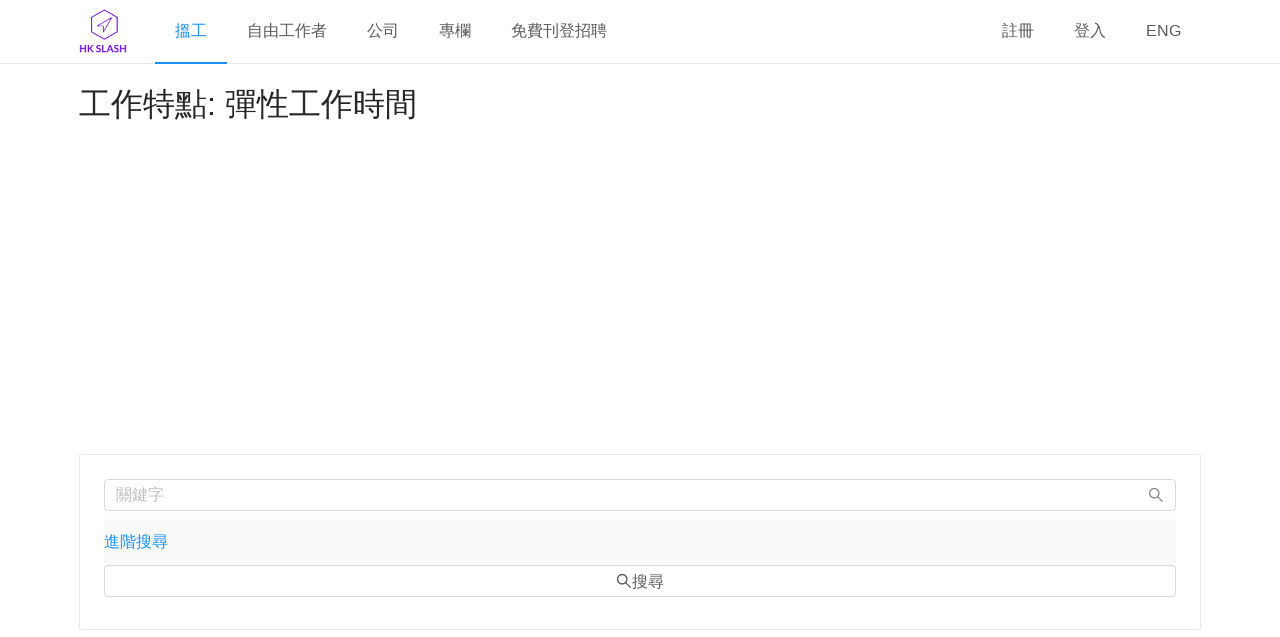

--- FILE ---
content_type: text/html; charset=utf-8
request_url: https://hkslash.com/zh/jobs/features/flexible-working-time
body_size: 17859
content:
<!DOCTYPE html><html lang="zh"><head crossorigin="anonymous"><meta charSet="UTF-8"/><link rel="apple-touch-icon" sizes="180x180" href="/static/images/favicon/apple-touch-icon.png?v=1.24.0"/><link rel="icon" type="image/png" sizes="32x32" href="/static/images/favicon/favicon-32x32.png?v=1.24.0"/><link rel="icon" type="image/png" sizes="16x16" href="/static/images/favicon/favicon-16x16.png?v=1.24.0"/><link rel="manifest" href="/static/images/favicon/site.webmanifest?v=1.24.0"/><link rel="mask-icon" href="/static/images/favicon/safari-pinned-tab.svg?v=1.24.0" color="#5bbad5"/><meta name="msapplication-TileColor" content="#da532c"/><meta name="theme-color" content="#ffffff"/><meta name="viewport" content="width=device-width, initial-scale=1.0"/><meta property="fb:app_id" content="1368799299888828"/><meta name="viewport" content="width=device-width"/><meta charSet="utf-8"/><title>工作特點: 彈性工作時間 | HKSlash 搵工兼職招聘網</title><meta property="og:site_name" content="HKSlash - 搵工兼職招聘網"/><meta property="og:title" content="工作特點: 彈性工作時間 | HKSlash 搵工兼職招聘網"/><meta property="og:type" content="website"/><meta property="og:image" content="https://hkslash.com/_next/static/image/src/react/assets/images/og-image.ce1de160e7c807433ef7f629ff965f25.jpg"/><meta name="description" content="大量 彈性工作時間 招聘，包括全職、兼職、Freelance、臨時工、暑期工、義工招聘，搵緊工？入黎睇下啦！第 1 頁"/><meta property="og:description" content="大量 彈性工作時間 招聘，包括全職、兼職、Freelance、臨時工、暑期工、義工招聘，搵緊工？入黎睇下啦！第 1 頁"/><meta property="og:url" content="https://hkslash.com/zh/jobs/features/flexible-working-time"/><link rel="canonical" href="https://hkslash.com/zh/jobs/features/flexible-working-time"/><link rel="alternate" hrefLang="zh" href="https://hkslash.com/zh/jobs/features/flexible-working-time"/><link rel="alternate" hrefLang="en" href="https://hkslash.com/en/jobs/features/flexible-working-time"/><link rel="alternate" hrefLang="x-default" href="https://hkslash.com/zh/jobs/features/flexible-working-time"/><script type="application/ld+json">{"@context":"http://schema.org","@type":"BreadcrumbList","itemListElement":[{"@type":"ListItem","position":1,"item":{"@id":"https://hkslash.com/jobs/features/flexible-working-time","name":"彈性工作時間"}}]}</script><script>window.dataLayer=window.dataLayer||[];window.dataLayer.push({})</script><link rel="preconnect" href="https://www.googletagmanager.com"/><link rel="preconnect" href="https://www.google-analytics.com"/><link rel="preconnect" href="https://pagead2.googlesyndication.com"/><script>window.addEventListener("load",function(e){(function(w,d,s,l,i){w[l]=w[l]||[];w[l].push({'gtm.start':new Date().getTime(),event:'gtm.js'});var f=d.getElementsByTagName(s)[0],j=d.createElement(s),dl=l!='dataLayer'?'&l='+l:'';j.async=true;j.src='https://www.googletagmanager.com/gtm.js?id='+i+dl;f.parentNode.insertBefore(j,f);})(window,document,'script','dataLayer','GTM-KWMVS5D');})</script><meta name="next-head-count" content="20"/><link rel="preload" href="/_next/static/css/02a59d268992f9ac0e27.css" as="style" crossorigin="anonymous"/><link rel="stylesheet" href="/_next/static/css/02a59d268992f9ac0e27.css" crossorigin="anonymous" data-n-g=""/><link rel="preload" href="/_next/static/css/80ceb51a59fc08338d05.css" as="style" crossorigin="anonymous"/><link rel="stylesheet" href="/_next/static/css/80ceb51a59fc08338d05.css" crossorigin="anonymous" data-n-p=""/><link rel="preload" href="/_next/static/css/e18d2f5738c435e2eb4b.css" as="style" crossorigin="anonymous"/><link rel="stylesheet" href="/_next/static/css/e18d2f5738c435e2eb4b.css" crossorigin="anonymous" data-n-p=""/><link rel="preload" href="/_next/static/css/908d8e924db69097912d.css" as="style" crossorigin="anonymous"/><link rel="stylesheet" href="/_next/static/css/908d8e924db69097912d.css" crossorigin="anonymous" data-n-p=""/><noscript data-n-css=""></noscript><script defer="" crossorigin="anonymous" nomodule="" src="/_next/static/chunks/polyfills-b69b38e0e606287ba003.js"></script><script src="/_next/static/chunks/webpack-b760be8dadad803688b3.js" defer="" crossorigin="anonymous"></script><script src="/_next/static/chunks/framework-210fb3331cf3db909c70.js" defer="" crossorigin="anonymous"></script><script src="/_next/static/chunks/main-f5d14f7a343e5db85191.js" defer="" crossorigin="anonymous"></script><script src="/_next/static/chunks/pages/_app-b7176e80ace795f20de5.js" defer="" crossorigin="anonymous"></script><script src="/_next/static/chunks/4749-8dab0852e1922cf52000.js" defer="" crossorigin="anonymous"></script><script src="/_next/static/chunks/952-6376bcd38a3e9693e1ab.js" defer="" crossorigin="anonymous"></script><script src="/_next/static/chunks/7070-2f421094cc691c64cfa6.js" defer="" crossorigin="anonymous"></script><script src="/_next/static/chunks/4558-50d4faa086de80d9c605.js" defer="" crossorigin="anonymous"></script><script src="/_next/static/chunks/7761-30dd7755c44854579efa.js" defer="" crossorigin="anonymous"></script><script src="/_next/static/chunks/519-5072b87817aee3b1f1d2.js" defer="" crossorigin="anonymous"></script><script src="/_next/static/chunks/4418-998b06c07e0fc7a5b4ca.js" defer="" crossorigin="anonymous"></script><script src="/_next/static/chunks/2233-ab1dc2859bdd542d6360.js" defer="" crossorigin="anonymous"></script><script src="/_next/static/chunks/333-7e7f4cd8f918ca0b6a3c.js" defer="" crossorigin="anonymous"></script><script src="/_next/static/chunks/1251-2166a4d8aa1f20356348.js" defer="" crossorigin="anonymous"></script><script src="/_next/static/chunks/pages/jobs-a354815600fc57a8eaa4.js" defer="" crossorigin="anonymous"></script><script src="/_next/static/Vq5q6klpyEJDGwBO6hgtO/_buildManifest.js" defer="" crossorigin="anonymous"></script><script src="/_next/static/Vq5q6klpyEJDGwBO6hgtO/_ssgManifest.js" defer="" crossorigin="anonymous"></script><style id="__jsx-1958293338">.menu.jsx-1958293338{line-Height:62px;}</style><style id="__jsx-4165737997">.header.jsx-4165737997{background-color:#fff !important;border-bottom:1px solid #e8e8e8;padding:0;position:fixed;z-index:3;width:100%;}.header.jsx-4165737997 .logo.jsx-4165737997{width:48px;margin:7px 28px 7px 0;}.desktop-header.jsx-4165737997 .logo.jsx-4165737997{float:left;}.mobile-header.jsx-4165737997{text-align:center;width:100%;}.bars.jsx-4165737997{float:right;margin-top:12px;cursor:pointer;font-size:2.5em;}.menu.jsx-4165737997{line-Height:62px;}@media (min-width:768px){.desktop-header.jsx-4165737997{display:block;}.mobile-header.jsx-4165737997{display:none;}}@media (max-width:767px){.desktop-header.jsx-4165737997{display:none;}.mobile-header.jsx-4165737997{display:block;}}</style><style id="__jsx-2305371854">.adsense.jsx-2305371854{margin-bottom:30px;margin-left:auto;margin-right:auto;text-align:center; min-height:280px;  ;}@media (max-width:345px){.adsense.rectangle.jsx-2305371854{height:250px;}}</style><style id="__jsx-1774513665">.collapse-panel.jsx-1774513665{border-bottom:none !important;}.collapse-panel.jsx-1774513665 .ant-collapse-content-box{padding:0;}.collapse-panel.jsx-1774513665 .ant-collapse-header{padding-left:0 !important;color:#1890ff !important;}.job-search-form.jsx-1774513665>.ant-row{margin-bottom:0 !important;}.numeric-field.jsx-1774513665,.submit-btn.jsx-1774513665{width:100%;}</style><style id="__jsx-2897748481">.standard-form.jsx-2897748481{text-align:left;}</style><style id="__jsx-2676042565">.adsense.jsx-2676042565{margin-bottom:30px;margin-left:auto;margin-right:auto;text-align:center;   ;}@media (max-width:345px){.adsense.rectangle.jsx-2676042565{height:250px;}}</style><style id="__jsx-3010179008">.tag.jsx-3010179008{margin-bottom:5px;}</style><style id="__jsx-1448490335">.avatar.jsx-1448490335{margin-right:5px;}</style><style id="__jsx-2954155074">.item.jsx-2954155074 .ant-list-item-extra{text-align:center;margin-left:auto;margin-right:auto;}@media screen and (max-width:480px){.item.jsx-2954155074 .ant-list-item-extra{width:100%;}}</style><style id="__jsx-3849720501">.icon.jsx-3849720501{font-size:60px;max-width:150px;margin:0 5px;}@media screen and (max-width:480px){.icon.jsx-3849720501{font-size:60px;max-width:100%;margin:0;margin-bottom:10px;}}</style><style id="__jsx-585297189">.adsense.jsx-585297189{margin-bottom:30px;margin-left:auto;margin-right:auto;text-align:center;  max-width:336px; ;}@media (max-width:345px){.adsense.rectangle.jsx-585297189{height:250px;}}</style><style id="__jsx-3914811050">.card.jsx-3914811050,.ad.jsx-3914811050{margin-bottom:20px;}.lookup-list.jsx-3914811050{margin-bottom:10px;}.job-card.jsx-3914811050 .ant-card-body{padding:10px;}</style><style id="__jsx-1498092170">.footer.jsx-1498092170{background-color:#000;color:#fff;padding-left:0px;padding-right:0px;}.footer.jsx-1498092170 .row.jsx-1498092170{margin-bottom:10px;}.footer.jsx-1498092170 .icon.jsx-1498092170{font-size:32px;margin-right:10px;}</style><style id="__jsx-114283236">.sider.jsx-114283236{margin-top:64px;background-color:#fff;position:fixed;right:0px;height:100%;border-left-style:solid;border-left-color:#e8e8e8;border-left-width:1px;z-index:3;}.sider.collapsed.jsx-114283236{border-left-width:0px;}.sider.jsx-114283236 .menu.jsx-114283236{border-right:none;}</style><style id="__jsx-836136929">.layout.jsx-836136929{background-color:#fff !important;}.content.jsx-836136929{margin-top:80px;min-height:calc(100vh - 64px - 1em);width:100vw;}.main-frame.jsx-836136929 .container{padding-left:24px;padding-right:24px;width:100%;max-width:1170px;margin-left:auto;margin-right:auto;margin-bottom:1em;}@media (max-width:767px){.main-frame.jsx-836136929 .container{padding-left:5px;padding-right:5px;}}</style><style id="__jsx-2541878311">.ant-form-item-children>div:not([class*="ant-"]){display:inline;}</style></head><body><noscript><iframe src="https://www.googletagmanager.com/ns.html?id=GTM-KWMVS5D" height="0" width="0" style="display:none;visibility:hidden" title="gtm"></iframe></noscript><div id="__next"><section class="main-frame layout jsx-836136929 ant-layout ant-layout-has-sider"><section class="layout jsx-836136929 ant-layout"><header class="header jsx-4165737997 ant-layout-header"><div class="desktop-header container jsx-4165737997"><div class="ant-row-flex ant-row-flex-space-between"><div class="ant-col ant-col-md-14"><a href="/zh/"><img src="/_next/static/image/src/react/assets/images/logo-144x144.33691adfa14d17a7987cb0c9d810643b.png" class="logo jsx-4165737997" alt="logo" loading="lazy" width="48" height="48"/></a><nav><ul class="ant-menu menu jsx-4165737997 ant-menu-light ant-menu-root ant-menu-horizontal" role="menu"><li class="ant-menu-submenu ant-menu-submenu-horizontal ant-menu-overflowed-submenu" style="display:none" role="menuitem"><div class="ant-menu-submenu-title" aria-expanded="false" aria-haspopup="true"><span>···</span><i class="ant-menu-submenu-arrow"></i></div></li><li class="ant-menu-item ant-menu-item-selected" role="menuitem"><a href="/zh/jobs">搵工</a></li><li class="ant-menu-submenu ant-menu-submenu-horizontal ant-menu-overflowed-submenu" style="display:none" role="menuitem"><div class="ant-menu-submenu-title" aria-expanded="false" aria-haspopup="true"><span>···</span><i class="ant-menu-submenu-arrow"></i></div></li><li class="ant-menu-item" role="menuitem"><a href="/zh/freelancers">自由工作者</a></li><li class="ant-menu-submenu ant-menu-submenu-horizontal ant-menu-overflowed-submenu" style="display:none" role="menuitem"><div class="ant-menu-submenu-title" aria-expanded="false" aria-haspopup="true"><span>···</span><i class="ant-menu-submenu-arrow"></i></div></li><li class="ant-menu-item" role="menuitem"><a href="/zh/companies">公司</a></li><li class="ant-menu-submenu ant-menu-submenu-horizontal ant-menu-overflowed-submenu" style="display:none" role="menuitem"><div class="ant-menu-submenu-title" aria-expanded="false" aria-haspopup="true"><span>···</span><i class="ant-menu-submenu-arrow"></i></div></li><li class="ant-menu-item" role="menuitem"><a href="/zh/blog/" target="_blank">專欄</a></li><li class="ant-menu-submenu ant-menu-submenu-horizontal ant-menu-overflowed-submenu" style="display:none" role="menuitem"><div class="ant-menu-submenu-title" aria-expanded="false" aria-haspopup="true"><span>···</span><i class="ant-menu-submenu-arrow"></i></div></li><li class="ant-menu-item" role="menuitem"><a href="/zh/why-create-job-ad">免費刊登招聘</a></li><li class="ant-menu-submenu ant-menu-submenu-horizontal ant-menu-overflowed-submenu" style="visibility:hidden;position:absolute" role="menuitem"><div class="ant-menu-submenu-title" aria-expanded="false" aria-haspopup="true"><span>···</span><i class="ant-menu-submenu-arrow"></i></div></li></ul></nav></div><div class="ant-col"><ul class="ant-menu menu jsx-1958293338 ant-menu-light ant-menu-root ant-menu-horizontal" role="menu"><li class="ant-menu-submenu ant-menu-submenu-horizontal ant-menu-overflowed-submenu" style="display:none" role="menuitem"><div class="ant-menu-submenu-title" aria-expanded="false" aria-haspopup="true"><span>···</span><i class="ant-menu-submenu-arrow"></i></div></li><li class="ant-menu-item" role="menuitem"><a href="/zh/signup">註冊</a></li><li class="ant-menu-submenu ant-menu-submenu-horizontal ant-menu-overflowed-submenu" style="display:none" role="menuitem"><div class="ant-menu-submenu-title" aria-expanded="false" aria-haspopup="true"><span>···</span><i class="ant-menu-submenu-arrow"></i></div></li><li class="ant-menu-item" role="menuitem"><a href="/zh/login">登入</a></li><li class="ant-menu-submenu ant-menu-submenu-horizontal ant-menu-overflowed-submenu" style="display:none" role="menuitem"><div class="ant-menu-submenu-title" aria-expanded="false" aria-haspopup="true"><span>···</span><i class="ant-menu-submenu-arrow"></i></div></li><li class="ant-menu-item" role="menuitem"><a href="/en/jobs/features/flexible-working-time">ENG</a></li><li class="ant-menu-submenu ant-menu-submenu-horizontal ant-menu-overflowed-submenu" style="display:none" role="menuitem"><div class="ant-menu-submenu-title" aria-expanded="false" aria-haspopup="true"><span>···</span><i class="ant-menu-submenu-arrow"></i></div></li><li class="ant-menu-submenu ant-menu-submenu-horizontal ant-menu-overflowed-submenu" style="visibility:hidden;position:absolute" role="menuitem"><div class="ant-menu-submenu-title" aria-expanded="false" aria-haspopup="true"><span>···</span><i class="ant-menu-submenu-arrow"></i></div></li></ul></div></div></div><div class="mobile-header container jsx-4165737997"><div class="ant-row"><div class="ant-col ant-col-xs-24"><a href="/zh/"><img src="/_next/static/image/src/react/assets/images/logo-144x144.33691adfa14d17a7987cb0c9d810643b.png" class="logo jsx-4165737997" alt="logo" loading="lazy" width="48" height="48"/></a><i aria-label="icon: bars" tabindex="-1" class="anticon anticon-bars bars jsx-4165737997"><svg viewBox="0 0 1024 1024" focusable="false" class="" data-icon="bars" width="1em" height="1em" fill="currentColor" aria-hidden="true"><path d="M912 192H328c-4.4 0-8 3.6-8 8v56c0 4.4 3.6 8 8 8h584c4.4 0 8-3.6 8-8v-56c0-4.4-3.6-8-8-8zm0 284H328c-4.4 0-8 3.6-8 8v56c0 4.4 3.6 8 8 8h584c4.4 0 8-3.6 8-8v-56c0-4.4-3.6-8-8-8zm0 284H328c-4.4 0-8 3.6-8 8v56c0 4.4 3.6 8 8 8h584c4.4 0 8-3.6 8-8v-56c0-4.4-3.6-8-8-8zM104 228a56 56 0 1 0 112 0 56 56 0 1 0-112 0zm0 284a56 56 0 1 0 112 0 56 56 0 1 0-112 0zm0 284a56 56 0 1 0 112 0 56 56 0 1 0-112 0z"></path></svg></i></div></div></div></header><main class="content jsx-836136929 ant-layout-content"><div class="container"><div class="ant-row"><div class="ant-col"><h1>工作特點: 彈性工作時間</h1></div></div><div class="ant-row" style="margin-left:-12px;margin-right:-12px"><div style="padding-left:12px;padding-right:12px" class="ant-col"><div class="adsense rectangle jsx-2305371854"><ins class="adsbygoogle" style="display:block" data-ad-client="ca-pub-6302569527973294" data-ad-slot="3790129136" data-ad-format="rectangle" data-full-width-responsive="false"></ins></div></div></div><div class="ant-row" style="margin-left:-12px;margin-right:-12px"><div style="padding-left:12px;padding-right:12px" class="ant-col"><div class="ant-card card jsx-3914811050 ant-card-bordered"><div class="ant-card-body"><div class="ant-spin-nested-loading"><div class="ant-spin-container"><form method="post" class="ant-form ant-form-vertical standard-form jsx-2897748481 job-search-form jsx-1774513665"><div class="ant-row ant-form-item"><div class="ant-col ant-form-item-control-wrapper"><div class="ant-form-item-control"><span class="ant-form-item-children"><span class="ant-input-search ant-input-affix-wrapper"><input type="text" placeholder="關鍵字" name="keyword" value="" class="ant-input"/><span class="ant-input-suffix"><i aria-label="icon: search" tabindex="-1" class="anticon anticon-search ant-input-search-icon"><svg viewBox="64 64 896 896" focusable="false" class="" data-icon="search" width="1em" height="1em" fill="currentColor" aria-hidden="true"><path d="M909.6 854.5L649.9 594.8C690.2 542.7 712 479 712 412c0-80.2-31.3-155.4-87.9-212.1-56.6-56.7-132-87.9-212.1-87.9s-155.5 31.3-212.1 87.9C143.2 256.5 112 331.8 112 412c0 80.1 31.3 155.5 87.9 212.1C256.5 680.8 331.8 712 412 712c67 0 130.6-21.8 182.7-62l259.7 259.6a8.2 8.2 0 0 0 11.6 0l43.6-43.5a8.2 8.2 0 0 0 0-11.6zM570.4 570.4C528 612.7 471.8 636 412 636s-116-23.3-158.4-65.6C211.3 528 188 471.8 188 412s23.3-116.1 65.6-158.4C296 211.3 352.2 188 412 188s116.1 23.2 158.4 65.6S636 352.2 636 412s-23.3 116.1-65.6 158.4z"></path></svg></i></span></span></span></div></div></div><div class="ant-collapse ant-collapse-borderless ant-collapse-icon-position-left"><div class="ant-collapse-item ant-collapse-no-arrow collapse-panel jsx-1774513665"><div class="ant-collapse-header" role="button" tabindex="0" aria-expanded="false">進階搜尋</div></div></div><div class="ant-row ant-form-item"><div class="ant-col ant-form-item-control-wrapper"><div class="ant-form-item-control"><span class="ant-form-item-children"><button type="submit" class="ant-btn submit-btn jsx-1774513665"><i aria-label="icon: search" class="anticon anticon-search"><svg viewBox="64 64 896 896" focusable="false" class="" data-icon="search" width="1em" height="1em" fill="currentColor" aria-hidden="true"><path d="M909.6 854.5L649.9 594.8C690.2 542.7 712 479 712 412c0-80.2-31.3-155.4-87.9-212.1-56.6-56.7-132-87.9-212.1-87.9s-155.5 31.3-212.1 87.9C143.2 256.5 112 331.8 112 412c0 80.1 31.3 155.5 87.9 212.1C256.5 680.8 331.8 712 412 712c67 0 130.6-21.8 182.7-62l259.7 259.6a8.2 8.2 0 0 0 11.6 0l43.6-43.5a8.2 8.2 0 0 0 0-11.6zM570.4 570.4C528 612.7 471.8 636 412 636s-116-23.3-158.4-65.6C211.3 528 188 471.8 188 412s23.3-116.1 65.6-158.4C296 211.3 352.2 188 412 188s116.1 23.2 158.4 65.6S636 352.2 636 412s-23.3 116.1-65.6 158.4z"></path></svg></i>搜尋</button></span></div></div></div></form></div></div></div></div></div></div><div class="ant-row" style="margin-left:-12px;margin-right:-12px"><div style="padding-left:12px;padding-right:12px" class="ant-col"><div class="adsense ad jsx-3914811050 jsx-2676042565"><ins class="adsbygoogle" style="display:block" data-ad-client="ca-pub-6302569527973294" data-ad-slot="3790129136" data-ad-format="auto" data-full-width-responsive="true"></ins></div></div></div><div class="ant-row-flex" style="margin-left:-12px;margin-right:-12px"><div style="padding-left:12px;padding-right:12px" class="ant-col ant-col-xs-24 ant-col-xs-order-2 ant-col-lg-6 ant-col-lg-order-1"><div class="lookup-list jsx-3914811050"><h3>工作類型</h3><div class="ant-list ant-list-sm ant-list-split ant-list-bordered"><div class="ant-spin-nested-loading"><div class="ant-spin-container"><ul class="ant-list-items"><li class="ant-list-item"><span class="ant-tag tag jsx-3010179008"><a href="/zh/jobs/types/full-time">全職工作 / Full Time / Fulltime</a></span></li><li class="ant-list-item"><span class="ant-tag tag jsx-3010179008"><a href="/zh/jobs/types/part-time">兼職工作 / Part Time / Parttime</a></span></li><li class="ant-list-item"><span class="ant-tag tag jsx-3010179008"><a href="/zh/jobs/types/temporary">臨時工 / 炒散 / 散工</a></span></li><li class="ant-list-item"><span class="ant-tag tag jsx-3010179008"><a href="/zh/jobs/types/repetitive-freelance">Freelance / 自由工作 / 重覆性任務</a></span></li><li class="ant-list-item"><span class="ant-tag tag jsx-3010179008"><a href="/zh/jobs/types/short-term-contract">短期工作合約</a></span></li><li class="ant-list-item"><span class="ant-tag tag jsx-3010179008"><a href="/zh/jobs/types/long-term-contract">長期工作合約</a></span></li><li class="ant-list-item"><span class="ant-tag tag jsx-3010179008"><a href="/zh/jobs/types/internship">實習 / 暑期工 / Intern / Internship</a></span></li><li class="ant-list-item"><span class="ant-tag tag jsx-3010179008"><a href="/zh/jobs/types/volunteer">義工 / Volunteer</a></span></li><li class="ant-list-item"><span class="ant-tag tag jsx-3010179008"><a href="/zh/jobs/types/freelance">Freelance / 自由工作 / 一次性任務</a></span></li></ul></div></div></div></div><div class="adsense ad jsx-3914811050 jsx-2676042565"><ins class="adsbygoogle" style="display:block" data-ad-client="ca-pub-6302569527973294" data-ad-slot="3790129136" data-ad-format="rectangle" data-full-width-responsive="true"></ins></div><div class="lookup-list jsx-3914811050"><h3>工作性質</h3><div class="ant-list ant-list-sm ant-list-split ant-list-bordered"><div class="ant-spin-nested-loading"><div class="ant-spin-container"><ul class="ant-list-items"><li class="ant-list-item"><span class="ant-tag tag jsx-3010179008"><a href="/zh/jobs/functions/accounting-auditing">會計 / 審計</a></span></li><li class="ant-list-item"><span class="ant-tag tag jsx-3010179008"><a href="/zh/jobs/functions/administrative">行政</a></span></li><li class="ant-list-item"><span class="ant-tag tag jsx-3010179008"><a href="/zh/jobs/functions/banking-finance">銀行 / 金融</a></span></li><li class="ant-list-item"><span class="ant-tag tag jsx-3010179008"><a href="/zh/jobs/functions/construct-engineering">建造 / 工程</a></span></li><li class="ant-list-item"><span class="ant-tag tag jsx-3010179008"><a href="/zh/jobs/functions/design">設計</a></span></li><li class="ant-list-item"><span class="ant-tag tag jsx-3010179008"><a href="/zh/jobs/functions/education">教育</a></span></li><li class="ant-list-item"><span class="ant-tag tag jsx-3010179008"><a href="/zh/jobs/functions/health-beauty">保健 / 美容</a></span></li><li class="ant-list-item"><span class="ant-tag tag jsx-3010179008"><a href="/zh/jobs/functions/hotel-catering">酒店 / 餐飲 / 會所</a></span></li><li class="ant-list-item"><span class="ant-tag tag jsx-3010179008"><a href="/zh/jobs/functions/human-resources">人力資源</a></span></li><li class="ant-list-item"><span class="ant-tag tag jsx-3010179008"><a href="/zh/jobs/functions/information-technology">資訊科技</a></span></li><li class="ant-list-item"><span class="ant-tag tag jsx-3010179008"><a href="/zh/jobs/functions/insurance">保險</a></span></li><li class="ant-list-item"><span class="ant-tag tag jsx-3010179008"><a href="/zh/jobs/functions/logistics-transportation">物流 / 運輸</a></span></li><li class="ant-list-item"><span class="ant-tag tag jsx-3010179008"><a href="/zh/jobs/functions/production">製造生產</a></span></li><li class="ant-list-item"><span class="ant-tag tag jsx-3010179008"><a href="/zh/jobs/functions/marketing-public-relations">市場營銷 / 公共關係</a></span></li><li class="ant-list-item"><span class="ant-tag tag jsx-3010179008"><a href="/zh/jobs/functions/media-advertisement">媒體 / 廣告</a></span></li><li class="ant-list-item"><span class="ant-tag tag jsx-3010179008"><a href="/zh/jobs/functions/medical">醫療服務</a></span></li><li class="ant-list-item"><span class="ant-tag tag jsx-3010179008"><a href="/zh/jobs/functions/procurement">跟單 / 採購</a></span></li><li class="ant-list-item"><span class="ant-tag tag jsx-3010179008"><a href="/zh/jobs/functions/professional-service">專業服務</a></span></li><li class="ant-list-item"><span class="ant-tag tag jsx-3010179008"><a href="/zh/jobs/functions/property-management">物業</a></span></li><li class="ant-list-item"><span class="ant-tag tag jsx-3010179008"><a href="/zh/jobs/functions/retail">零售</a></span></li><li class="ant-list-item"><span class="ant-tag tag jsx-3010179008"><a href="/zh/jobs/functions/sales-customer-service">銷售 / 顧客服務 / 業務發展</a></span></li><li class="ant-list-item"><span class="ant-tag tag jsx-3010179008"><a href="/zh/jobs/functions/laboratory-research">科學 / 實驗室 / 研究及開發</a></span></li><li class="ant-list-item"><span class="ant-tag tag jsx-3010179008"><a href="/zh/jobs/functions/tourism-sightseeing">旅遊 / 觀光</a></span></li><li class="ant-list-item"><span class="ant-tag tag jsx-3010179008"><a href="/zh/jobs/functions/other">其他工作性質</a></span></li></ul></div></div></div></div><div class="lookup-list jsx-3914811050"><h3>工作地點</h3><div class="ant-list ant-list-sm ant-list-split ant-list-bordered"><div class="ant-spin-nested-loading"><div class="ant-spin-container"><ul class="ant-list-items"><li class="ant-list-item"><span class="ant-tag tag jsx-3010179008"><a href="/zh/jobs/locations/central-and-western-district">中西區</a></span></li><li class="ant-list-item"><span class="ant-tag tag jsx-3010179008"><a href="/zh/jobs/locations/wan-chai">灣仔區</a></span></li><li class="ant-list-item"><span class="ant-tag tag jsx-3010179008"><a href="/zh/jobs/locations/eastern">東區</a></span></li><li class="ant-list-item"><span class="ant-tag tag jsx-3010179008"><a href="/zh/jobs/locations/southern">南區</a></span></li><li class="ant-list-item"><span class="ant-tag tag jsx-3010179008"><a href="/zh/jobs/locations/yau-tsim-mong">油尖旺區</a></span></li><li class="ant-list-item"><span class="ant-tag tag jsx-3010179008"><a href="/zh/jobs/locations/sham-shui-po">深水埗區</a></span></li><li class="ant-list-item"><span class="ant-tag tag jsx-3010179008"><a href="/zh/jobs/locations/kowloon-city">九龍城區</a></span></li><li class="ant-list-item"><span class="ant-tag tag jsx-3010179008"><a href="/zh/jobs/locations/wong-tai-sin">黃大仙區</a></span></li><li class="ant-list-item"><span class="ant-tag tag jsx-3010179008"><a href="/zh/jobs/locations/kwun-tong">觀塘區</a></span></li><li class="ant-list-item"><span class="ant-tag tag jsx-3010179008"><a href="/zh/jobs/locations/kwai-tsing">葵青區</a></span></li><li class="ant-list-item"><span class="ant-tag tag jsx-3010179008"><a href="/zh/jobs/locations/tsuen-wan">荃灣區</a></span></li><li class="ant-list-item"><span class="ant-tag tag jsx-3010179008"><a href="/zh/jobs/locations/tuen-mun">屯門區</a></span></li><li class="ant-list-item"><span class="ant-tag tag jsx-3010179008"><a href="/zh/jobs/locations/yuen-long">元朗區</a></span></li><li class="ant-list-item"><span class="ant-tag tag jsx-3010179008"><a href="/zh/jobs/locations/north-district">北區</a></span></li><li class="ant-list-item"><span class="ant-tag tag jsx-3010179008"><a href="/zh/jobs/locations/tai-po">大埔區</a></span></li><li class="ant-list-item"><span class="ant-tag tag jsx-3010179008"><a href="/zh/jobs/locations/sha-tin">沙田區</a></span></li><li class="ant-list-item"><span class="ant-tag tag jsx-3010179008"><a href="/zh/jobs/locations/sai-kung">西貢區</a></span></li><li class="ant-list-item"><span class="ant-tag tag jsx-3010179008"><a href="/zh/jobs/locations/islands">離島區</a></span></li><li class="ant-list-item"><span class="ant-tag tag jsx-3010179008"><a href="/zh/jobs/locations/home-office">在家工作</a></span></li><li class="ant-list-item"><span class="ant-tag tag jsx-3010179008"><a href="/zh/jobs/locations/change-by-need">因工作需要而變動</a></span></li><li class="ant-list-item"><span class="ant-tag tag jsx-3010179008"><a href="/zh/jobs/locations/other-oversea">其他 / 海外</a></span></li></ul></div></div></div></div><div class="lookup-list jsx-3914811050"><h3>工作特點</h3><div class="ant-list ant-list-sm ant-list-split ant-list-bordered"><div class="ant-spin-nested-loading"><div class="ant-spin-container"><ul class="ant-list-items"><li class="ant-list-item"><span class="ant-tag tag jsx-3010179008"><a href="/zh/jobs/features/five-day-work-week">5 天工作</a></span></li><li class="ant-list-item"><span class="ant-tag tag jsx-3010179008"><a href="/zh/jobs/features/working-remotely">在家工作 / 遙距工作</a></span></li><li class="ant-list-item"><span class="ant-tag tag jsx-3010179008"><a href="/zh/jobs/features/flexible-working-time">彈性工作時間</a></span></li><li class="ant-list-item"><span class="ant-tag tag jsx-3010179008"><a href="/zh/jobs/features/custom-working-time">自由工作時間</a></span></li><li class="ant-list-item"><span class="ant-tag tag jsx-3010179008"><a href="/zh/jobs/features/shift-work">輪班工作</a></span></li><li class="ant-list-item"><span class="ant-tag tag jsx-3010179008"><a href="/zh/jobs/features/night-shift">夜班 / 通宵更</a></span></li><li class="ant-list-item"><span class="ant-tag tag jsx-3010179008"><a href="/zh/jobs/features/public-holidays">銀行假期</a></span></li><li class="ant-list-item"><span class="ant-tag tag jsx-3010179008"><a href="/zh/jobs/features/sunday-official-holiday">周日例假</a></span></li><li class="ant-list-item"><span class="ant-tag tag jsx-3010179008"><a href="/zh/jobs/features/medical-benefits">醫療福利</a></span></li><li class="ant-list-item"><span class="ant-tag tag jsx-3010179008"><a href="/zh/jobs/features/dentist-benefits">牙醫福利</a></span></li><li class="ant-list-item"><span class="ant-tag tag jsx-3010179008"><a href="/zh/jobs/features/overtime-compensation">超時補水</a></span></li><li class="ant-list-item"><span class="ant-tag tag jsx-3010179008"><a href="/zh/jobs/features/compensatory-time">超時補鐘</a></span></li><li class="ant-list-item"><span class="ant-tag tag jsx-3010179008"><a href="/zh/jobs/features/transportation-allowance">交通津貼</a></span></li><li class="ant-list-item"><span class="ant-tag tag jsx-3010179008"><a href="/zh/jobs/features/zero-overtime-culture">無OT文化</a></span></li><li class="ant-list-item"><span class="ant-tag tag jsx-3010179008"><a href="/zh/jobs/features/work-life-balance-culture">Work Life balance 公司文化</a></span></li><li class="ant-list-item"><span class="ant-tag tag jsx-3010179008"><a href="/zh/jobs/features/labour-holiday ">勞工假</a></span></li><li class="ant-list-item"><span class="ant-tag tag jsx-3010179008"><a href="/zh/jobs/features/staff-discount">員工優惠</a></span></li><li class="ant-list-item"><span class="ant-tag tag jsx-3010179008"><a href="/zh/jobs/features/staff-free-meal">員工免費膳食</a></span></li><li class="ant-list-item"><span class="ant-tag tag jsx-3010179008"><a href="/zh/jobs/features/commission-system">佣金制</a></span></li><li class="ant-list-item"><span class="ant-tag tag jsx-3010179008"><a href="/zh/jobs/features/performance-bonus">表現獎金</a></span></li><li class="ant-list-item"><span class="ant-tag tag jsx-3010179008"><a href="/zh/jobs/features/work-hard-award">勤工獎</a></span></li><li class="ant-list-item"><span class="ant-tag tag jsx-3010179008"><a href="/zh/jobs/features/bonus">花紅</a></span></li><li class="ant-list-item"><span class="ant-tag tag jsx-3010179008"><a href="/zh/jobs/features/guaranteed-double-pay">年終保證雙糧</a></span></li><li class="ant-list-item"><span class="ant-tag tag jsx-3010179008"><a href="/zh/jobs/features/contract-gratuity">約滿酬金</a></span></li><li class="ant-list-item"><span class="ant-tag tag jsx-3010179008"><a href="/zh/jobs/features/provide-in-service-training">提供在職培訓</a></span></li><li class="ant-list-item"><span class="ant-tag tag jsx-3010179008"><a href="/zh/jobs/features/no-clothing-requirements">無服飾要求</a></span></li><li class="ant-list-item"><span class="ant-tag tag jsx-3010179008"><a href="/zh/jobs/features/uniformed">須穿制服</a></span></li><li class="ant-list-item"><span class="ant-tag tag jsx-3010179008"><a href="/zh/jobs/features/study-funding">進修資助</a></span></li><li class="ant-list-item"><span class="ant-tag tag jsx-3010179008"><a href="/zh/jobs/features/shuttle-bus">接駁巴士</a></span></li><li class="ant-list-item"><span class="ant-tag tag jsx-3010179008"><a href="/zh/jobs/features/daily-pay">即日出糧</a></span></li><li class="ant-list-item"><span class="ant-tag tag jsx-3010179008"><a href="/zh/jobs/features/welcoming-people-with-disabilities">歡迎殘障人士</a></span></li></ul></div></div></div></div><div class="lookup-list jsx-3914811050"><h3>教育程度</h3><div class="ant-list ant-list-sm ant-list-split ant-list-bordered"><div class="ant-spin-nested-loading"><div class="ant-spin-container"><ul class="ant-list-items"><li class="ant-list-item"><span class="ant-tag tag jsx-3010179008"><a href="/zh/jobs/educations/not-specified">學歷不拘</a></span></li><li class="ant-list-item"><span class="ant-tag tag jsx-3010179008"><a href="/zh/jobs/educations/form-three-or-above">中三或以上</a></span></li><li class="ant-list-item"><span class="ant-tag tag jsx-3010179008"><a href="/zh/jobs/educations/form-five-or-above">中五或以上</a></span></li><li class="ant-list-item"><span class="ant-tag tag jsx-3010179008"><a href="/zh/jobs/educations/form-six-or-above">中六或以上</a></span></li><li class="ant-list-item"><span class="ant-tag tag jsx-3010179008"><a href="/zh/jobs/educations/form-seven-or-above">中七或以上</a></span></li><li class="ant-list-item"><span class="ant-tag tag jsx-3010179008"><a href="/zh/jobs/educations/certificate-diploma-or-above">證書/文憑或以上</a></span></li><li class="ant-list-item"><span class="ant-tag tag jsx-3010179008"><a href="/zh/jobs/educations/associate-degree-or-above">副學士或以上</a></span></li><li class="ant-list-item"><span class="ant-tag tag jsx-3010179008"><a href="/zh/jobs/educations/higher-diploma-or-above">高級文憑或以上</a></span></li><li class="ant-list-item"><span class="ant-tag tag jsx-3010179008"><a href="/zh/jobs/educations/degree-or-above">大學畢業或以上</a></span></li><li class="ant-list-item"><span class="ant-tag tag jsx-3010179008"><a href="/zh/jobs/educations/master-or-above">碩士畢業或以上</a></span></li><li class="ant-list-item"><span class="ant-tag tag jsx-3010179008"><a href="/zh/jobs/educations/phd">博士畢業</a></span></li></ul></div></div></div></div><div class="lookup-list jsx-3914811050"><h3>薪金類型</h3><div class="ant-list ant-list-sm ant-list-split ant-list-bordered"><div class="ant-spin-nested-loading"><div class="ant-spin-container"><ul class="ant-list-items"><li class="ant-list-item"><span class="ant-tag tag jsx-3010179008"><a href="/zh/jobs/salary-types/hourly-pay">時薪</a></span></li><li class="ant-list-item"><span class="ant-tag tag jsx-3010179008"><a href="/zh/jobs/salary-types/daily-pay">日薪</a></span></li><li class="ant-list-item"><span class="ant-tag tag jsx-3010179008"><a href="/zh/jobs/salary-types/weekly-pay">週薪</a></span></li><li class="ant-list-item"><span class="ant-tag tag jsx-3010179008"><a href="/zh/jobs/salary-types/monthly-pay">月薪</a></span></li><li class="ant-list-item"><span class="ant-tag tag jsx-3010179008"><a href="/zh/jobs/salary-types/pay-by-project">按項目計酬</a></span></li></ul></div></div></div></div><div class="lookup-list jsx-3914811050"><h3>薪金貨幣</h3><div class="ant-list ant-list-sm ant-list-split ant-list-bordered"><div class="ant-spin-nested-loading"><div class="ant-spin-container"><ul class="ant-list-items"><li class="ant-list-item"><span class="ant-tag tag jsx-3010179008"><a href="/zh/jobs/salary-currencies/hkd">港幣 / HKD</a></span></li><li class="ant-list-item"><span class="ant-tag tag jsx-3010179008"><a href="/zh/jobs/salary-currencies/rmb">人民幣 / RMB</a></span></li><li class="ant-list-item"><span class="ant-tag tag jsx-3010179008"><a href="/zh/jobs/salary-currencies/usd">美元 / USD</a></span></li></ul></div></div></div></div><div class="lookup-list jsx-3914811050"><h3>支薪方法</h3><div class="ant-list ant-list-sm ant-list-split ant-list-bordered"><div class="ant-spin-nested-loading"><div class="ant-spin-container"><ul class="ant-list-items"><li class="ant-list-item"><span class="ant-tag tag jsx-3010179008"><a href="/zh/jobs/payment-methods/bank-transfer">銀行匯款</a></span></li><li class="ant-list-item"><span class="ant-tag tag jsx-3010179008"><a href="/zh/jobs/payment-methods/cheque">支票</a></span></li><li class="ant-list-item"><span class="ant-tag tag jsx-3010179008"><a href="/zh/jobs/payment-methods/cash">現金出糧</a></span></li><li class="ant-list-item"><span class="ant-tag tag jsx-3010179008"><a href="/zh/jobs/payment-methods/other">其他支薪方法</a></span></li></ul></div></div></div></div></div><div style="padding-left:12px;padding-right:12px" class="ant-col ant-col-xs-24 ant-col-xs-order-1 ant-col-lg-18 ant-col-lg-order-2"><div class="ant-card card job-card jsx-3914811050 ant-card-bordered"><div class="ant-card-body"><div class="ant-spin-nested-loading"><div class="ant-spin-container"><div class="ant-list ant-list-vertical ant-list-lg ant-list-split ant-list-something-after-last-item"><div class="ant-list-pagination"><ul class="ant-pagination" unselectable="unselectable"><li class="ant-pagination-total-text">找到 74 個招聘</li><li title="上一頁" class="ant-pagination-disabled ant-pagination-prev" aria-disabled="true"></li><li title="1" class="ant-pagination-item ant-pagination-item-1 ant-pagination-item-active" tabindex="0"><a href="/zh/jobs/features/flexible-working-time">1</a></li><li title="2" class="ant-pagination-item ant-pagination-item-2" tabindex="0"><a href="/zh/jobs/features/flexible-working-time?page=2">2</a></li><li title="3" class="ant-pagination-item ant-pagination-item-3" tabindex="0"><a href="/zh/jobs/features/flexible-working-time?page=3">3</a></li><li title="4" class="ant-pagination-item ant-pagination-item-4" tabindex="0"><a href="/zh/jobs/features/flexible-working-time?page=4">4</a></li><li title="下一頁" tabindex="0" class=" ant-pagination-next" aria-disabled="false"><a href="/zh/jobs/features/flexible-working-time?page=2"><i aria-label="icon: right" class="anticon anticon-right"><svg viewBox="64 64 896 896" focusable="false" class="" data-icon="right" width="1em" height="1em" fill="currentColor" aria-hidden="true"><path d="M765.7 486.8L314.9 134.7A7.97 7.97 0 0 0 302 141v77.3c0 4.9 2.3 9.6 6.1 12.6l360 281.1-360 281.1c-3.9 3-6.1 7.7-6.1 12.6V883c0 6.7 7.7 10.4 12.9 6.3l450.8-352.1a31.96 31.96 0 0 0 0-50.4z"></path></svg></i></a></li><li class="ant-pagination-options"><div class="ant-pagination-options-quick-jumper">跳至<input type="text" value=""/>頁</div></li></ul></div><div class="ant-spin-nested-loading"><div class="ant-spin-container"><li class="ant-list-item item jsx-2954155074"><div class="ant-list-item-main"><h3><a href="/zh/jobs/55667" target="_blank"><span>中原網上招聘日 VIRTUAL RECRUITMENT DAY</span></a></h3><p>中原地產代理有限公司，成立於1978年，現為中原集團的旗艦公司。服務範疇包括住宅、寫字樓、工商廈、舖位及車位的租售代理 ; 更聯同集團內其他公司提供項目策劃、測量估價、樓按轉介及投資移民等服務。 2016年，業務已擴展至內地30多個省市、香港及澳門，吸納更多盤源客源。</p><p><span>月薪</span><span>(<!-- -->港幣 / HKD<!-- -->)</span><span> : </span><span>$<!-- -->8000</span><span> - </span><span>$<!-- -->20000</span></p><p>公司用戶<span> : </span><span><a href="/zh/companies/CentalinePropertyAgency">Centaline Property Agency Limited</a></span></p><ul class="ant-list-item-action"><li><span class="ant-tag tag jsx-3010179008"><a href="/zh/jobs/types/full-time">全職工作 / Full Time / Fulltime</a></span><span class="ant-tag tag jsx-3010179008"><a href="/zh/jobs/functions/property-management">物業</a></span><span class="ant-tag tag jsx-3010179008"><a href="/zh/jobs/locations/kwun-tong">觀塘區</a></span><span class="ant-tag tag jsx-3010179008"><a href="/zh/jobs/locations/kowloon-city">九龍城區</a></span><span class="ant-tag tag jsx-3010179008"><a href="/zh/jobs/locations/sha-tin">沙田區</a></span><span class="ant-tag tag jsx-3010179008"><a href="/zh/jobs/locations/central-and-western-district">中西區</a></span><span class="ant-tag tag jsx-3010179008"><a href="/zh/jobs/locations/wan-chai">灣仔區</a></span><span class="ant-tag tag jsx-3010179008"><a href="/zh/jobs/locations/eastern">東區</a></span><span class="ant-tag tag jsx-3010179008"><a href="/zh/jobs/locations/southern">南區</a></span><span class="ant-tag tag jsx-3010179008"><a href="/zh/jobs/locations/yau-tsim-mong">油尖旺區</a></span><span class="ant-tag tag jsx-3010179008"><a href="/zh/jobs/locations/sham-shui-po">深水埗區</a></span><span class="ant-tag tag jsx-3010179008"><a href="/zh/jobs/locations/wong-tai-sin">黃大仙區</a></span><span class="ant-tag tag jsx-3010179008"><a href="/zh/jobs/locations/kwai-tsing">葵青區</a></span><span class="ant-tag tag jsx-3010179008"><a href="/zh/jobs/locations/tsuen-wan">荃灣區</a></span><span class="ant-tag tag jsx-3010179008"><a href="/zh/jobs/locations/north-district">北區</a></span><span class="ant-tag tag jsx-3010179008"><a href="/zh/jobs/locations/islands">離島區</a></span><span class="ant-tag tag jsx-3010179008"><a href="/zh/jobs/locations/sai-kung">西貢區</a></span><span class="ant-tag tag jsx-3010179008"><a href="/zh/jobs/locations/tuen-mun">屯門區</a></span><span class="ant-tag tag jsx-3010179008"><a href="/zh/jobs/locations/yuen-long">元朗區</a></span><span class="ant-tag tag jsx-3010179008"><a href="/zh/jobs/locations/tai-po">大埔區</a></span><span class="ant-tag tag jsx-3010179008"><a href="/zh/jobs/features/flexible-working-time">彈性工作時間</a></span><span class="ant-tag tag jsx-3010179008"><a href="/zh/jobs/features/medical-benefits">醫療福利</a></span><span class="ant-tag tag jsx-3010179008"><a href="/zh/jobs/features/labour-holiday ">勞工假</a></span><span class="ant-tag tag jsx-3010179008"><a href="/zh/jobs/features/staff-discount">員工優惠</a></span><span class="ant-tag tag jsx-3010179008"><a href="/zh/jobs/educations/form-five-or-above">中五或以上</a></span><span class="ant-tag tag jsx-3010179008"><a href="/zh/jobs/salary-types/monthly-pay">月薪</a></span><span class="ant-tag tag jsx-3010179008"><a href="/zh/jobs/salary-currencies/hkd">港幣 / HKD</a></span><span class="ant-tag tag jsx-3010179008"><a href="/zh/jobs/payment-methods/bank-transfer">銀行匯款</a></span></li></ul></div><div class="ant-list-item-extra"><a href="/zh/jobs/55667" target="_blank"><img src="/api/files/logos/a1bfb9b62a4e4c95a30c32f03e5b7035" class="icon jsx-3849720501" alt="logo" loading="lazy"/></a></div></li><li class="ant-list-item item jsx-2954155074"><div class="ant-list-item-main"><h3><a href="/zh/jobs/21956" target="_blank"><span>中港兩地保險營業 / 財富管理顧問</span></a></h3><p>為客戶提供全面財務策劃服務, 包括投資儲蓄, 退休策劃, 人壽保險, 疾病意外, 醫療住院, 強積金等, 團體保障, 年金及退休方案予個人或公司客戶</p><p><span>月薪</span><span>(<!-- -->港幣 / HKD<!-- -->)</span><span> : </span><span>$<!-- -->15000</span><span> - </span><span>$<!-- -->40000</span></p><p>公司用戶<span> : </span><span><a href="/zh/companies/Frank_AXA">A Plus Wealth Management</a></span></p><ul class="ant-list-item-action"><li><span class="ant-tag tag jsx-3010179008"><a href="/zh/jobs/types/repetitive-freelance">Freelance / 自由工作 / 重覆性任務</a></span><span class="ant-tag tag jsx-3010179008"><a href="/zh/jobs/types/part-time">兼職工作 / Part Time / Parttime</a></span><span class="ant-tag tag jsx-3010179008"><a href="/zh/jobs/types/full-time">全職工作 / Full Time / Fulltime</a></span><span class="ant-tag tag jsx-3010179008"><a href="/zh/jobs/functions/insurance">保險</a></span><span class="ant-tag tag jsx-3010179008"><a href="/zh/jobs/locations/kwun-tong">觀塘區</a></span><span class="ant-tag tag jsx-3010179008"><a href="/zh/jobs/features/working-remotely">在家工作 / 遙距工作</a></span><span class="ant-tag tag jsx-3010179008"><a href="/zh/jobs/features/flexible-working-time">彈性工作時間</a></span><span class="ant-tag tag jsx-3010179008"><a href="/zh/jobs/features/custom-working-time">自由工作時間</a></span><span class="ant-tag tag jsx-3010179008"><a href="/zh/jobs/features/public-holidays">銀行假期</a></span><span class="ant-tag tag jsx-3010179008"><a href="/zh/jobs/features/medical-benefits">醫療福利</a></span><span class="ant-tag tag jsx-3010179008"><a href="/zh/jobs/features/work-life-balance-culture">Work Life balance 公司文化</a></span><span class="ant-tag tag jsx-3010179008"><a href="/zh/jobs/features/commission-system">佣金制</a></span><span class="ant-tag tag jsx-3010179008"><a href="/zh/jobs/features/performance-bonus">表現獎金</a></span><span class="ant-tag tag jsx-3010179008"><a href="/zh/jobs/features/provide-in-service-training">提供在職培訓</a></span><span class="ant-tag tag jsx-3010179008"><a href="/zh/jobs/features/no-clothing-requirements">無服飾要求</a></span><span class="ant-tag tag jsx-3010179008"><a href="/zh/jobs/features/bonus">花紅</a></span><span class="ant-tag tag jsx-3010179008"><a href="/zh/jobs/educations/form-six-or-above">中六或以上</a></span><span class="ant-tag tag jsx-3010179008"><a href="/zh/jobs/salary-types/monthly-pay">月薪</a></span><span class="ant-tag tag jsx-3010179008"><a href="/zh/jobs/salary-currencies/hkd">港幣 / HKD</a></span><span class="ant-tag tag jsx-3010179008"><a href="/zh/jobs/payment-methods/bank-transfer">銀行匯款</a></span></li></ul></div><div class="ant-list-item-extra"><a href="/zh/jobs/21956" target="_blank"><img src="/api/files/logos/0bb47ae1ec6d41f6a7b98a31d99981d4" class="icon jsx-3849720501" alt="logo" loading="lazy"/></a></div></li><li class="ant-list-item item jsx-2954155074"><div class="ant-list-item-main"><h3><a href="/zh/jobs/55645" target="_blank"><span>中原網上招聘日 VIRTUAL RECRUITMENT DAY</span></a></h3><p>中原地產代理有限公司，成立於1978年，現為中原集團的旗艦公司。服務範疇包括住宅、寫字樓、工商廈、舖位及車位的租售代理 ; 更聯同集團內其他公司提供項目策劃、測量估價、樓按轉介及投資移民等服務。 2016年，業務已擴展至內地30多個省市、香港及澳門，吸納更多盤源客源。</p><p><span>月薪</span><span>(<!-- -->港幣 / HKD<!-- -->)</span><span> : </span><span>$<!-- -->8000</span><span> - </span><span>$<!-- -->20000</span></p><p>公司用戶<span> : </span><span><a href="/zh/companies/CentalinePropertyAgency">Centaline Property Agency Limited</a></span></p><ul class="ant-list-item-action"><li><span class="ant-tag tag jsx-3010179008"><a href="/zh/jobs/types/full-time">全職工作 / Full Time / Fulltime</a></span><span class="ant-tag tag jsx-3010179008"><a href="/zh/jobs/functions/property-management">物業</a></span><span class="ant-tag tag jsx-3010179008"><a href="/zh/jobs/locations/kwun-tong">觀塘區</a></span><span class="ant-tag tag jsx-3010179008"><a href="/zh/jobs/locations/kowloon-city">九龍城區</a></span><span class="ant-tag tag jsx-3010179008"><a href="/zh/jobs/locations/sha-tin">沙田區</a></span><span class="ant-tag tag jsx-3010179008"><a href="/zh/jobs/locations/central-and-western-district">中西區</a></span><span class="ant-tag tag jsx-3010179008"><a href="/zh/jobs/locations/wan-chai">灣仔區</a></span><span class="ant-tag tag jsx-3010179008"><a href="/zh/jobs/locations/eastern">東區</a></span><span class="ant-tag tag jsx-3010179008"><a href="/zh/jobs/locations/southern">南區</a></span><span class="ant-tag tag jsx-3010179008"><a href="/zh/jobs/locations/yau-tsim-mong">油尖旺區</a></span><span class="ant-tag tag jsx-3010179008"><a href="/zh/jobs/locations/sham-shui-po">深水埗區</a></span><span class="ant-tag tag jsx-3010179008"><a href="/zh/jobs/locations/wong-tai-sin">黃大仙區</a></span><span class="ant-tag tag jsx-3010179008"><a href="/zh/jobs/locations/kwai-tsing">葵青區</a></span><span class="ant-tag tag jsx-3010179008"><a href="/zh/jobs/locations/tsuen-wan">荃灣區</a></span><span class="ant-tag tag jsx-3010179008"><a href="/zh/jobs/locations/north-district">北區</a></span><span class="ant-tag tag jsx-3010179008"><a href="/zh/jobs/locations/islands">離島區</a></span><span class="ant-tag tag jsx-3010179008"><a href="/zh/jobs/locations/sai-kung">西貢區</a></span><span class="ant-tag tag jsx-3010179008"><a href="/zh/jobs/locations/tuen-mun">屯門區</a></span><span class="ant-tag tag jsx-3010179008"><a href="/zh/jobs/locations/yuen-long">元朗區</a></span><span class="ant-tag tag jsx-3010179008"><a href="/zh/jobs/locations/tai-po">大埔區</a></span><span class="ant-tag tag jsx-3010179008"><a href="/zh/jobs/features/flexible-working-time">彈性工作時間</a></span><span class="ant-tag tag jsx-3010179008"><a href="/zh/jobs/features/medical-benefits">醫療福利</a></span><span class="ant-tag tag jsx-3010179008"><a href="/zh/jobs/features/labour-holiday ">勞工假</a></span><span class="ant-tag tag jsx-3010179008"><a href="/zh/jobs/features/staff-discount">員工優惠</a></span><span class="ant-tag tag jsx-3010179008"><a href="/zh/jobs/educations/form-five-or-above">中五或以上</a></span><span class="ant-tag tag jsx-3010179008"><a href="/zh/jobs/salary-types/monthly-pay">月薪</a></span><span class="ant-tag tag jsx-3010179008"><a href="/zh/jobs/salary-currencies/hkd">港幣 / HKD</a></span><span class="ant-tag tag jsx-3010179008"><a href="/zh/jobs/payment-methods/bank-transfer">銀行匯款</a></span></li></ul></div><div class="ant-list-item-extra"><a href="/zh/jobs/55645" target="_blank"><img src="/api/files/logos/a1bfb9b62a4e4c95a30c32f03e5b7035" class="icon jsx-3849720501" alt="logo" loading="lazy"/></a></div></li><li class="ant-list-item item jsx-2954155074"><div class="ant-list-item-main"><h3><a href="/zh/jobs/21993" target="_blank"><span>中港保險及財策業務顧問</span></a></h3><p>中港兩地理財策劃顧問, 為中港兩地客戶提供專業的保險理財，資產和財富管理、投資及退休、風險管理方案等</p><p><span>月薪</span><span>(<!-- -->港幣 / HKD<!-- -->)</span><span> : </span><span>$<!-- -->15000</span><span> - </span><span>$<!-- -->40000</span></p><p>公司用戶<span> : </span><span><a href="/zh/companies/Frank_AXA">A Plus Wealth Management</a></span></p><ul class="ant-list-item-action"><li><span class="ant-tag tag jsx-3010179008"><a href="/zh/jobs/types/repetitive-freelance">Freelance / 自由工作 / 重覆性任務</a></span><span class="ant-tag tag jsx-3010179008"><a href="/zh/jobs/types/part-time">兼職工作 / Part Time / Parttime</a></span><span class="ant-tag tag jsx-3010179008"><a href="/zh/jobs/types/full-time">全職工作 / Full Time / Fulltime</a></span><span class="ant-tag tag jsx-3010179008"><a href="/zh/jobs/functions/insurance">保險</a></span><span class="ant-tag tag jsx-3010179008"><a href="/zh/jobs/locations/kwun-tong">觀塘區</a></span><span class="ant-tag tag jsx-3010179008"><a href="/zh/jobs/locations/home-office">在家工作</a></span><span class="ant-tag tag jsx-3010179008"><a href="/zh/jobs/features/working-remotely">在家工作 / 遙距工作</a></span><span class="ant-tag tag jsx-3010179008"><a href="/zh/jobs/features/flexible-working-time">彈性工作時間</a></span><span class="ant-tag tag jsx-3010179008"><a href="/zh/jobs/features/custom-working-time">自由工作時間</a></span><span class="ant-tag tag jsx-3010179008"><a href="/zh/jobs/features/medical-benefits">醫療福利</a></span><span class="ant-tag tag jsx-3010179008"><a href="/zh/jobs/features/work-life-balance-culture">Work Life balance 公司文化</a></span><span class="ant-tag tag jsx-3010179008"><a href="/zh/jobs/features/commission-system">佣金制</a></span><span class="ant-tag tag jsx-3010179008"><a href="/zh/jobs/features/performance-bonus">表現獎金</a></span><span class="ant-tag tag jsx-3010179008"><a href="/zh/jobs/features/provide-in-service-training">提供在職培訓</a></span><span class="ant-tag tag jsx-3010179008"><a href="/zh/jobs/features/no-clothing-requirements">無服飾要求</a></span><span class="ant-tag tag jsx-3010179008"><a href="/zh/jobs/features/bonus">花紅</a></span><span class="ant-tag tag jsx-3010179008"><a href="/zh/jobs/features/five-day-work-week">5 天工作</a></span><span class="ant-tag tag jsx-3010179008"><a href="/zh/jobs/educations/certificate-diploma-or-above">證書/文憑或以上</a></span><span class="ant-tag tag jsx-3010179008"><a href="/zh/jobs/salary-types/monthly-pay">月薪</a></span><span class="ant-tag tag jsx-3010179008"><a href="/zh/jobs/salary-currencies/hkd">港幣 / HKD</a></span><span class="ant-tag tag jsx-3010179008"><a href="/zh/jobs/payment-methods/bank-transfer">銀行匯款</a></span></li></ul></div><div class="ant-list-item-extra"><a href="/zh/jobs/21993" target="_blank"><img src="/api/files/logos/0bb47ae1ec6d41f6a7b98a31d99981d4" class="icon jsx-3849720501" alt="logo" loading="lazy"/></a></div></li><li class="ant-list-item ant-list-item-no-flex"><div class="adsense  jsx-585297189"><ins class="adsbygoogle" style="display:block" data-ad-client="ca-pub-6302569527973294" data-ad-slot="3790129136" data-ad-format="rectangle" data-full-width-responsive="true"></ins></div></li><li class="ant-list-item item jsx-2954155074"><div class="ant-list-item-main"><h3><a href="/zh/jobs/55623" target="_blank"><span>車長（時薪）</span></a></h3><p>負責駕駛載客巴士 (取車地點由公司分配)</p><p><span>時薪</span><span>(<!-- -->港幣 / HKD<!-- -->)</span><span> : </span><span>$<!-- -->98</span><span> - </span><span>$<!-- -->147</span></p><p>公司用戶<span> : </span><span><a href="/zh/companies/KMB1933">九龍巴士有限公司</a></span></p><ul class="ant-list-item-action"><li><span class="ant-tag tag jsx-3010179008"><a href="/zh/jobs/types/part-time">兼職工作 / Part Time / Parttime</a></span><span class="ant-tag tag jsx-3010179008"><a href="/zh/jobs/functions/logistics-transportation">物流 / 運輸</a></span><span class="ant-tag tag jsx-3010179008"><a href="/zh/jobs/locations/kwun-tong">觀塘區</a></span><span class="ant-tag tag jsx-3010179008"><a href="/zh/jobs/locations/sha-tin">沙田區</a></span><span class="ant-tag tag jsx-3010179008"><a href="/zh/jobs/locations/sham-shui-po">深水埗區</a></span><span class="ant-tag tag jsx-3010179008"><a href="/zh/jobs/locations/islands">離島區</a></span><span class="ant-tag tag jsx-3010179008"><a href="/zh/jobs/locations/tuen-mun">屯門區</a></span><span class="ant-tag tag jsx-3010179008"><a href="/zh/jobs/features/flexible-working-time">彈性工作時間</a></span><span class="ant-tag tag jsx-3010179008"><a href="/zh/jobs/features/provide-in-service-training">提供在職培訓</a></span><span class="ant-tag tag jsx-3010179008"><a href="/zh/jobs/features/overtime-compensation">超時補水</a></span><span class="ant-tag tag jsx-3010179008"><a href="/zh/jobs/educations/not-specified">學歷不拘</a></span><span class="ant-tag tag jsx-3010179008"><a href="/zh/jobs/salary-types/hourly-pay">時薪</a></span><span class="ant-tag tag jsx-3010179008"><a href="/zh/jobs/salary-currencies/hkd">港幣 / HKD</a></span><span class="ant-tag tag jsx-3010179008"><a href="/zh/jobs/payment-methods/bank-transfer">銀行匯款</a></span></li></ul></div><div class="ant-list-item-extra"><a href="/zh/jobs/55623" target="_blank"><img src="/api/files/logos/65857a1567a34c92ad052b0ec314603b" class="icon jsx-3849720501" alt="logo" loading="lazy"/></a></div></li><li class="ant-list-item item jsx-2954155074"><div class="ant-list-item-main"><h3><a href="/zh/jobs/55572" target="_blank"><span>兼職店務員 (兼職健康大使)</span></a></h3><p>每週3-5天工作，每天4-8小時</p><p><span>時薪</span><span>(<!-- -->港幣 / HKD<!-- -->)</span><span> : </span><span>$<!-- -->55</span><span> - </span><span>$<!-- -->60</span></p><p>公司用戶<span> : </span><span><a href="/zh/companies/HWHR">健康工房</a></span></p><ul class="ant-list-item-action"><li><span class="ant-tag tag jsx-3010179008"><a href="/zh/jobs/types/part-time">兼職工作 / Part Time / Parttime</a></span><span class="ant-tag tag jsx-3010179008"><a href="/zh/jobs/functions/retail">零售</a></span><span class="ant-tag tag jsx-3010179008"><a href="/zh/jobs/locations/kwun-tong">觀塘區</a></span><span class="ant-tag tag jsx-3010179008"><a href="/zh/jobs/locations/sha-tin">沙田區</a></span><span class="ant-tag tag jsx-3010179008"><a href="/zh/jobs/locations/central-and-western-district">中西區</a></span><span class="ant-tag tag jsx-3010179008"><a href="/zh/jobs/locations/wan-chai">灣仔區</a></span><span class="ant-tag tag jsx-3010179008"><a href="/zh/jobs/locations/eastern">東區</a></span><span class="ant-tag tag jsx-3010179008"><a href="/zh/jobs/locations/southern">南區</a></span><span class="ant-tag tag jsx-3010179008"><a href="/zh/jobs/locations/yau-tsim-mong">油尖旺區</a></span><span class="ant-tag tag jsx-3010179008"><a href="/zh/jobs/locations/wong-tai-sin">黃大仙區</a></span><span class="ant-tag tag jsx-3010179008"><a href="/zh/jobs/locations/tsuen-wan">荃灣區</a></span><span class="ant-tag tag jsx-3010179008"><a href="/zh/jobs/locations/tuen-mun">屯門區</a></span><span class="ant-tag tag jsx-3010179008"><a href="/zh/jobs/locations/yuen-long">元朗區</a></span><span class="ant-tag tag jsx-3010179008"><a href="/zh/jobs/locations/tai-po">大埔區</a></span><span class="ant-tag tag jsx-3010179008"><a href="/zh/jobs/features/flexible-working-time">彈性工作時間</a></span><span class="ant-tag tag jsx-3010179008"><a href="/zh/jobs/educations/not-specified">學歷不拘</a></span><span class="ant-tag tag jsx-3010179008"><a href="/zh/jobs/salary-types/hourly-pay">時薪</a></span><span class="ant-tag tag jsx-3010179008"><a href="/zh/jobs/salary-currencies/hkd">港幣 / HKD</a></span><span class="ant-tag tag jsx-3010179008"><a href="/zh/jobs/payment-methods/bank-transfer">銀行匯款</a></span></li></ul></div><div class="ant-list-item-extra"><a href="/zh/jobs/55572" target="_blank"><i aria-label="icon: shop" class="anticon anticon-shop icon jsx-3849720501"><svg viewBox="64 64 896 896" focusable="false" class="" data-icon="shop" width="1em" height="1em" fill="currentColor" aria-hidden="true"><path d="M882 272.1V144c0-17.7-14.3-32-32-32H174c-17.7 0-32 14.3-32 32v128.1c-16.7 1-30 14.9-30 31.9v131.7a177 177 0 0 0 14.4 70.4c4.3 10.2 9.6 19.8 15.6 28.9v345c0 17.6 14.3 32 32 32h676c17.7 0 32-14.3 32-32V535a175 175 0 0 0 15.6-28.9c9.5-22.3 14.4-46 14.4-70.4V304c0-17-13.3-30.9-30-31.9zM214 184h596v88H214v-88zm362 656.1H448V736h128v104.1zm234 0H640V704c0-17.7-14.3-32-32-32H416c-17.7 0-32 14.3-32 32v136.1H214V597.9c2.9 1.4 5.9 2.8 9 4 22.3 9.4 46 14.1 70.4 14.1s48-4.7 70.4-14.1c13.8-5.8 26.8-13.2 38.7-22.1.2-.1.4-.1.6 0a180.4 180.4 0 0 0 38.7 22.1c22.3 9.4 46 14.1 70.4 14.1 24.4 0 48-4.7 70.4-14.1 13.8-5.8 26.8-13.2 38.7-22.1.2-.1.4-.1.6 0a180.4 180.4 0 0 0 38.7 22.1c22.3 9.4 46 14.1 70.4 14.1 24.4 0 48-4.7 70.4-14.1 3-1.3 6-2.6 9-4v242.2zm30-404.4c0 59.8-49 108.3-109.3 108.3-40.8 0-76.4-22.1-95.2-54.9-2.9-5-8.1-8.1-13.9-8.1h-.6c-5.7 0-11 3.1-13.9 8.1A109.24 109.24 0 0 1 512 544c-40.7 0-76.2-22-95-54.7-3-5.1-8.4-8.3-14.3-8.3s-11.4 3.2-14.3 8.3a109.63 109.63 0 0 1-95.1 54.7C233 544 184 495.5 184 435.7v-91.2c0-.3.2-.5.5-.5h655c.3 0 .5.2.5.5v91.2z"></path></svg></i></a></div></li><li class="ant-list-item item jsx-2954155074"><div class="ant-list-item-main"><h3><a href="/zh/jobs/55366" target="_blank"><span>兼職送餅員</span></a></h3><p>協助日常辦公室工作及處理文件 ;運送糕餅、蛋糕到港鐵沿線客戶</p><p><span>月薪</span><span>(<!-- -->港幣 / HKD<!-- -->)</span><span> : </span><span>$<!-- -->65</span></p><p>公司用戶<span> : </span><span><a href="/zh/companies/Beansgroup">Beans Group Limited</a></span></p><ul class="ant-list-item-action"><li><span class="ant-tag tag jsx-3010179008"><a href="/zh/jobs/types/part-time">兼職工作 / Part Time / Parttime</a></span><span class="ant-tag tag jsx-3010179008"><a href="/zh/jobs/functions/hotel-catering">酒店 / 餐飲 / 會所</a></span><span class="ant-tag tag jsx-3010179008"><a href="/zh/jobs/locations/kwai-tsing">葵青區</a></span><span class="ant-tag tag jsx-3010179008"><a href="/zh/jobs/features/flexible-working-time">彈性工作時間</a></span><span class="ant-tag tag jsx-3010179008"><a href="/zh/jobs/features/no-clothing-requirements">無服飾要求</a></span><span class="ant-tag tag jsx-3010179008"><a href="/zh/jobs/educations/not-specified">學歷不拘</a></span><span class="ant-tag tag jsx-3010179008"><a href="/zh/jobs/salary-types/monthly-pay">月薪</a></span><span class="ant-tag tag jsx-3010179008"><a href="/zh/jobs/salary-currencies/hkd">港幣 / HKD</a></span><span class="ant-tag tag jsx-3010179008"><a href="/zh/jobs/payment-methods/bank-transfer">銀行匯款</a></span></li></ul></div><div class="ant-list-item-extra"><a href="/zh/jobs/55366" target="_blank"><img src="/api/files/logos/f91ea047882e4640b17c6e80cd5fc355" class="icon jsx-3849720501" alt="logo" loading="lazy"/></a></div></li><li class="ant-list-item item jsx-2954155074"><div class="ant-list-item-main"><h3><a href="/zh/jobs/55534" target="_blank"><span>業務拓展助理 / 持牌營業員 / 持牌地產代理 (將軍澳君傲灣第一分行D組)</span></a></h3><p>中原地產代理有限公司，成立於1978年，現為中原集團的旗艦公司。服務範疇包括住宅、寫字樓、工商廈、舖位及車位的租售代理 ; 更聯同集團內其他公司提供項目策劃、測量估價、樓按轉介及投資移民等服務。 2016年，業務已擴展至內地30多個省市、香港、澳門、台北及新加坡，建構亞太網絡，吸納更多盤源客源。</p><p><span>月薪</span><span>(<!-- -->港幣 / HKD<!-- -->)</span><span> : </span><span>$<!-- -->8000</span><span> - </span><span>$<!-- -->10000</span></p><p>公司用戶<span> : </span><span><a href="/zh/companies/CentalinePropertyAgency">Centaline Property Agency Limited</a></span></p><ul class="ant-list-item-action"><li><span class="ant-tag tag jsx-3010179008"><a href="/zh/jobs/types/full-time">全職工作 / Full Time / Fulltime</a></span><span class="ant-tag tag jsx-3010179008"><a href="/zh/jobs/functions/property-management">物業</a></span><span class="ant-tag tag jsx-3010179008"><a href="/zh/jobs/locations/sai-kung">西貢區</a></span><span class="ant-tag tag jsx-3010179008"><a href="/zh/jobs/features/flexible-working-time">彈性工作時間</a></span><span class="ant-tag tag jsx-3010179008"><a href="/zh/jobs/features/medical-benefits">醫療福利</a></span><span class="ant-tag tag jsx-3010179008"><a href="/zh/jobs/features/commission-system">佣金制</a></span><span class="ant-tag tag jsx-3010179008"><a href="/zh/jobs/features/provide-in-service-training">提供在職培訓</a></span><span class="ant-tag tag jsx-3010179008"><a href="/zh/jobs/features/labour-holiday ">勞工假</a></span><span class="ant-tag tag jsx-3010179008"><a href="/zh/jobs/features/study-funding">進修資助</a></span><span class="ant-tag tag jsx-3010179008"><a href="/zh/jobs/educations/form-five-or-above">中五或以上</a></span><span class="ant-tag tag jsx-3010179008"><a href="/zh/jobs/salary-types/monthly-pay">月薪</a></span><span class="ant-tag tag jsx-3010179008"><a href="/zh/jobs/salary-currencies/hkd">港幣 / HKD</a></span><span class="ant-tag tag jsx-3010179008"><a href="/zh/jobs/payment-methods/bank-transfer">銀行匯款</a></span></li></ul></div><div class="ant-list-item-extra"><a href="/zh/jobs/55534" target="_blank"><img src="/api/files/logos/a1bfb9b62a4e4c95a30c32f03e5b7035" class="icon jsx-3849720501" alt="logo" loading="lazy"/></a></div></li><li class="ant-list-item ant-list-item-no-flex"><div class="adsense  jsx-585297189"><ins class="adsbygoogle" style="display:block" data-ad-client="ca-pub-6302569527973294" data-ad-slot="3790129136" data-ad-format="rectangle" data-full-width-responsive="true"></ins></div></li><li class="ant-list-item item jsx-2954155074"><div class="ant-list-item-main"><h3><a href="/zh/jobs/55533" target="_blank"><span>業務拓展助理 / 持牌營業員 / 持牌地產代理(東涌東堤灣畔分行)</span></a></h3><p>中原地產代理有限公司，成立於1978年，現為中原集團的旗艦公司。服務範疇包括住宅、寫字樓、工商廈、舖位及車位的租售代理 ; 更聯同集團內其他公司提供項目策劃、測量估價、樓按轉介及投資移民等服務。 2016年，業務已擴展至內地30多個省市、香港、澳門、台北及新加坡，建構亞太網絡，吸納更多盤源客源。</p><p><span>月薪</span><span>(<!-- -->港幣 / HKD<!-- -->)</span><span> : </span><span>$<!-- -->8000</span><span> - </span><span>$<!-- -->10000</span></p><p>公司用戶<span> : </span><span><a href="/zh/companies/CentalinePropertyAgency">Centaline Property Agency Limited</a></span></p><ul class="ant-list-item-action"><li><span class="ant-tag tag jsx-3010179008"><a href="/zh/jobs/types/full-time">全職工作 / Full Time / Fulltime</a></span><span class="ant-tag tag jsx-3010179008"><a href="/zh/jobs/functions/property-management">物業</a></span><span class="ant-tag tag jsx-3010179008"><a href="/zh/jobs/locations/islands">離島區</a></span><span class="ant-tag tag jsx-3010179008"><a href="/zh/jobs/features/flexible-working-time">彈性工作時間</a></span><span class="ant-tag tag jsx-3010179008"><a href="/zh/jobs/features/medical-benefits">醫療福利</a></span><span class="ant-tag tag jsx-3010179008"><a href="/zh/jobs/features/commission-system">佣金制</a></span><span class="ant-tag tag jsx-3010179008"><a href="/zh/jobs/features/provide-in-service-training">提供在職培訓</a></span><span class="ant-tag tag jsx-3010179008"><a href="/zh/jobs/features/labour-holiday ">勞工假</a></span><span class="ant-tag tag jsx-3010179008"><a href="/zh/jobs/features/study-funding">進修資助</a></span><span class="ant-tag tag jsx-3010179008"><a href="/zh/jobs/educations/form-five-or-above">中五或以上</a></span><span class="ant-tag tag jsx-3010179008"><a href="/zh/jobs/salary-types/monthly-pay">月薪</a></span><span class="ant-tag tag jsx-3010179008"><a href="/zh/jobs/salary-currencies/hkd">港幣 / HKD</a></span><span class="ant-tag tag jsx-3010179008"><a href="/zh/jobs/payment-methods/bank-transfer">銀行匯款</a></span></li></ul></div><div class="ant-list-item-extra"><a href="/zh/jobs/55533" target="_blank"><img src="/api/files/logos/a1bfb9b62a4e4c95a30c32f03e5b7035" class="icon jsx-3849720501" alt="logo" loading="lazy"/></a></div></li><li class="ant-list-item item jsx-2954155074"><div class="ant-list-item-main"><h3><a href="/zh/jobs/55532" target="_blank"><span>業務拓展助理 / 持牌營業員 / 持牌地產代理(西南區寶翠園第一分行B組)</span></a></h3><p>中原地產代理有限公司，成立於1978年，現為中原集團的旗艦公司。服務範疇包括住宅、寫字樓、工商廈、舖位及車位的租售代理 ; 更聯同集團內其他公司提供項目策劃、測量估價、樓按轉介及投資移民等服務。 2016年，業務已擴展至內地30多個省市、香港、澳門、台北及新加坡，建構亞太網絡，吸納更多盤源客源。</p><p><span>月薪</span><span>(<!-- -->港幣 / HKD<!-- -->)</span><span> : </span><span>$<!-- -->8000</span><span> - </span><span>$<!-- -->10000</span></p><p>公司用戶<span> : </span><span><a href="/zh/companies/CentalinePropertyAgency">Centaline Property Agency Limited</a></span></p><ul class="ant-list-item-action"><li><span class="ant-tag tag jsx-3010179008"><a href="/zh/jobs/types/full-time">全職工作 / Full Time / Fulltime</a></span><span class="ant-tag tag jsx-3010179008"><a href="/zh/jobs/functions/property-management">物業</a></span><span class="ant-tag tag jsx-3010179008"><a href="/zh/jobs/locations/central-and-western-district">中西區</a></span><span class="ant-tag tag jsx-3010179008"><a href="/zh/jobs/features/flexible-working-time">彈性工作時間</a></span><span class="ant-tag tag jsx-3010179008"><a href="/zh/jobs/features/medical-benefits">醫療福利</a></span><span class="ant-tag tag jsx-3010179008"><a href="/zh/jobs/features/commission-system">佣金制</a></span><span class="ant-tag tag jsx-3010179008"><a href="/zh/jobs/features/provide-in-service-training">提供在職培訓</a></span><span class="ant-tag tag jsx-3010179008"><a href="/zh/jobs/features/labour-holiday ">勞工假</a></span><span class="ant-tag tag jsx-3010179008"><a href="/zh/jobs/features/study-funding">進修資助</a></span><span class="ant-tag tag jsx-3010179008"><a href="/zh/jobs/educations/form-five-or-above">中五或以上</a></span><span class="ant-tag tag jsx-3010179008"><a href="/zh/jobs/salary-types/monthly-pay">月薪</a></span><span class="ant-tag tag jsx-3010179008"><a href="/zh/jobs/salary-currencies/hkd">港幣 / HKD</a></span><span class="ant-tag tag jsx-3010179008"><a href="/zh/jobs/payment-methods/bank-transfer">銀行匯款</a></span></li></ul></div><div class="ant-list-item-extra"><a href="/zh/jobs/55532" target="_blank"><img src="/api/files/logos/a1bfb9b62a4e4c95a30c32f03e5b7035" class="icon jsx-3849720501" alt="logo" loading="lazy"/></a></div></li><li class="ant-list-item item jsx-2954155074"><div class="ant-list-item-main"><h3><a href="/zh/jobs/55441" target="_blank"><span>Motorcycle Shop Operations Assistant</span></a></h3><p>Experience in warehouse, logistics, or operations roles preferred</p><p><span>時薪</span><span>(<!-- -->港幣 / HKD<!-- -->)</span><span> : </span><span>$<!-- -->50</span><span> - </span><span>$<!-- -->55</span></p><p>公司用戶<span> : </span><span><a href="/zh/companies/EVPremium2024">Electric Mobility</a></span></p><ul class="ant-list-item-action"><li><span class="ant-tag tag jsx-3010179008"><a href="/zh/jobs/types/part-time">兼職工作 / Part Time / Parttime</a></span><span class="ant-tag tag jsx-3010179008"><a href="/zh/jobs/functions/logistics-transportation">物流 / 運輸</a></span><span class="ant-tag tag jsx-3010179008"><a href="/zh/jobs/locations/tsuen-wan">荃灣區</a></span><span class="ant-tag tag jsx-3010179008"><a href="/zh/jobs/features/flexible-working-time">彈性工作時間</a></span><span class="ant-tag tag jsx-3010179008"><a href="/zh/jobs/educations/not-specified">學歷不拘</a></span><span class="ant-tag tag jsx-3010179008"><a href="/zh/jobs/salary-types/hourly-pay">時薪</a></span><span class="ant-tag tag jsx-3010179008"><a href="/zh/jobs/salary-currencies/hkd">港幣 / HKD</a></span><span class="ant-tag tag jsx-3010179008"><a href="/zh/jobs/payment-methods/bank-transfer">銀行匯款</a></span></li></ul></div><div class="ant-list-item-extra"><a href="/zh/jobs/55441" target="_blank"><i aria-label="icon: shop" class="anticon anticon-shop icon jsx-3849720501"><svg viewBox="64 64 896 896" focusable="false" class="" data-icon="shop" width="1em" height="1em" fill="currentColor" aria-hidden="true"><path d="M882 272.1V144c0-17.7-14.3-32-32-32H174c-17.7 0-32 14.3-32 32v128.1c-16.7 1-30 14.9-30 31.9v131.7a177 177 0 0 0 14.4 70.4c4.3 10.2 9.6 19.8 15.6 28.9v345c0 17.6 14.3 32 32 32h676c17.7 0 32-14.3 32-32V535a175 175 0 0 0 15.6-28.9c9.5-22.3 14.4-46 14.4-70.4V304c0-17-13.3-30.9-30-31.9zM214 184h596v88H214v-88zm362 656.1H448V736h128v104.1zm234 0H640V704c0-17.7-14.3-32-32-32H416c-17.7 0-32 14.3-32 32v136.1H214V597.9c2.9 1.4 5.9 2.8 9 4 22.3 9.4 46 14.1 70.4 14.1s48-4.7 70.4-14.1c13.8-5.8 26.8-13.2 38.7-22.1.2-.1.4-.1.6 0a180.4 180.4 0 0 0 38.7 22.1c22.3 9.4 46 14.1 70.4 14.1 24.4 0 48-4.7 70.4-14.1 13.8-5.8 26.8-13.2 38.7-22.1.2-.1.4-.1.6 0a180.4 180.4 0 0 0 38.7 22.1c22.3 9.4 46 14.1 70.4 14.1 24.4 0 48-4.7 70.4-14.1 3-1.3 6-2.6 9-4v242.2zm30-404.4c0 59.8-49 108.3-109.3 108.3-40.8 0-76.4-22.1-95.2-54.9-2.9-5-8.1-8.1-13.9-8.1h-.6c-5.7 0-11 3.1-13.9 8.1A109.24 109.24 0 0 1 512 544c-40.7 0-76.2-22-95-54.7-3-5.1-8.4-8.3-14.3-8.3s-11.4 3.2-14.3 8.3a109.63 109.63 0 0 1-95.1 54.7C233 544 184 495.5 184 435.7v-91.2c0-.3.2-.5.5-.5h655c.3 0 .5.2.5.5v91.2z"></path></svg></i></a></div></li><li class="ant-list-item item jsx-2954155074"><div class="ant-list-item-main"><h3><a href="/zh/jobs/55411" target="_blank"><span>🧧 【請人｜短期兼職】利是封銷售員 🧧</span></a></h3><p>短期兼職招聘（2026年1月10日至2月16日），於筲箕灣銷售利是封，時薪HK$60，工作時間彈性，適合學生及想賺外快人士，無需銷售經驗。</p><p><span>時薪</span><span>(<!-- -->港幣 / HKD<!-- -->)</span><span> : </span><span>$<!-- -->60</span></p><p>公司用戶<span> : </span><span><a href="/zh/companies/OceanTrend">Ocean Trend Development Limited</a></span></p><ul class="ant-list-item-action"><li><span class="ant-tag tag jsx-3010179008"><a href="/zh/jobs/types/temporary">臨時工 / 炒散 / 散工</a></span><span class="ant-tag tag jsx-3010179008"><a href="/zh/jobs/functions/retail">零售</a></span><span class="ant-tag tag jsx-3010179008"><a href="/zh/jobs/locations/eastern">東區</a></span><span class="ant-tag tag jsx-3010179008"><a href="/zh/jobs/features/flexible-working-time">彈性工作時間</a></span><span class="ant-tag tag jsx-3010179008"><a href="/zh/jobs/educations/not-specified">學歷不拘</a></span><span class="ant-tag tag jsx-3010179008"><a href="/zh/jobs/salary-types/hourly-pay">時薪</a></span><span class="ant-tag tag jsx-3010179008"><a href="/zh/jobs/salary-currencies/hkd">港幣 / HKD</a></span><span class="ant-tag tag jsx-3010179008"><a href="/zh/jobs/payment-methods/bank-transfer">銀行匯款</a></span></li></ul></div><div class="ant-list-item-extra"><a href="/zh/jobs/55411" target="_blank"><i aria-label="icon: shop" class="anticon anticon-shop icon jsx-3849720501"><svg viewBox="64 64 896 896" focusable="false" class="" data-icon="shop" width="1em" height="1em" fill="currentColor" aria-hidden="true"><path d="M882 272.1V144c0-17.7-14.3-32-32-32H174c-17.7 0-32 14.3-32 32v128.1c-16.7 1-30 14.9-30 31.9v131.7a177 177 0 0 0 14.4 70.4c4.3 10.2 9.6 19.8 15.6 28.9v345c0 17.6 14.3 32 32 32h676c17.7 0 32-14.3 32-32V535a175 175 0 0 0 15.6-28.9c9.5-22.3 14.4-46 14.4-70.4V304c0-17-13.3-30.9-30-31.9zM214 184h596v88H214v-88zm362 656.1H448V736h128v104.1zm234 0H640V704c0-17.7-14.3-32-32-32H416c-17.7 0-32 14.3-32 32v136.1H214V597.9c2.9 1.4 5.9 2.8 9 4 22.3 9.4 46 14.1 70.4 14.1s48-4.7 70.4-14.1c13.8-5.8 26.8-13.2 38.7-22.1.2-.1.4-.1.6 0a180.4 180.4 0 0 0 38.7 22.1c22.3 9.4 46 14.1 70.4 14.1 24.4 0 48-4.7 70.4-14.1 13.8-5.8 26.8-13.2 38.7-22.1.2-.1.4-.1.6 0a180.4 180.4 0 0 0 38.7 22.1c22.3 9.4 46 14.1 70.4 14.1 24.4 0 48-4.7 70.4-14.1 3-1.3 6-2.6 9-4v242.2zm30-404.4c0 59.8-49 108.3-109.3 108.3-40.8 0-76.4-22.1-95.2-54.9-2.9-5-8.1-8.1-13.9-8.1h-.6c-5.7 0-11 3.1-13.9 8.1A109.24 109.24 0 0 1 512 544c-40.7 0-76.2-22-95-54.7-3-5.1-8.4-8.3-14.3-8.3s-11.4 3.2-14.3 8.3a109.63 109.63 0 0 1-95.1 54.7C233 544 184 495.5 184 435.7v-91.2c0-.3.2-.5.5-.5h655c.3 0 .5.2.5.5v91.2z"></path></svg></i></a></div></li><li class="ant-list-item ant-list-item-no-flex"><div class="adsense  jsx-585297189"><ins class="adsbygoogle" style="display:block" data-ad-client="ca-pub-6302569527973294" data-ad-slot="3790129136" data-ad-format="rectangle" data-full-width-responsive="true"></ins></div></li><li class="ant-list-item item jsx-2954155074"><div class="ant-list-item-main"><h3><a href="/zh/jobs/50105" target="_blank"><span>客戶主任 (私人助理服務)</span></a></h3><p>客戶主任 (私人助理服務)</p><p><span>月薪</span><span>(<!-- -->港幣 / HKD<!-- -->)</span><span> : </span><span>$<!-- -->16000</span><span> - </span><span>$<!-- -->20000</span></p><p>公司用戶<span> : </span><span><a href="/zh/companies/hktytb10">HKT Services LTD</a></span></p><ul class="ant-list-item-action"><li><span class="ant-tag tag jsx-3010179008"><a href="/zh/jobs/types/full-time">全職工作 / Full Time / Fulltime</a></span><span class="ant-tag tag jsx-3010179008"><a href="/zh/jobs/functions/sales-customer-service">銷售 / 顧客服務 / 業務發展</a></span><span class="ant-tag tag jsx-3010179008"><a href="/zh/jobs/locations/sha-tin">沙田區</a></span><span class="ant-tag tag jsx-3010179008"><a href="/zh/jobs/features/flexible-working-time">彈性工作時間</a></span><span class="ant-tag tag jsx-3010179008"><a href="/zh/jobs/features/performance-bonus">表現獎金</a></span><span class="ant-tag tag jsx-3010179008"><a href="/zh/jobs/features/provide-in-service-training">提供在職培訓</a></span><span class="ant-tag tag jsx-3010179008"><a href="/zh/jobs/features/shift-work">輪班工作</a></span><span class="ant-tag tag jsx-3010179008"><a href="/zh/jobs/educations/form-five-or-above">中五或以上</a></span><span class="ant-tag tag jsx-3010179008"><a href="/zh/jobs/salary-types/monthly-pay">月薪</a></span><span class="ant-tag tag jsx-3010179008"><a href="/zh/jobs/salary-currencies/hkd">港幣 / HKD</a></span><span class="ant-tag tag jsx-3010179008"><a href="/zh/jobs/payment-methods/bank-transfer">銀行匯款</a></span></li></ul></div><div class="ant-list-item-extra"><a href="/zh/jobs/50105" target="_blank"><img src="/api/files/logos/9e60e47696ff42b598ad19034e29cc31" class="icon jsx-3849720501" alt="logo" loading="lazy"/></a></div></li><li class="ant-list-item item jsx-2954155074"><div class="ant-list-item-main"><h3><a href="/zh/jobs/39441" target="_blank"><span>中/港保險業務代理</span></a></h3><p>歡迎各業等界人士加入,  [經驗不拘，長期聘請]</p><p><span>月薪</span><span>(<!-- -->港幣 / HKD<!-- -->)</span><span> : </span><span>$<!-- -->13000</span><span> - </span><span>$<!-- -->50000</span></p><p>公司用戶<span> : </span><span><a href="/zh/companies/Frank_AXA">A Plus Wealth Management</a></span></p><ul class="ant-list-item-action"><li><span class="ant-tag tag jsx-3010179008"><a href="/zh/jobs/types/repetitive-freelance">Freelance / 自由工作 / 重覆性任務</a></span><span class="ant-tag tag jsx-3010179008"><a href="/zh/jobs/types/full-time">全職工作 / Full Time / Fulltime</a></span><span class="ant-tag tag jsx-3010179008"><a href="/zh/jobs/functions/insurance">保險</a></span><span class="ant-tag tag jsx-3010179008"><a href="/zh/jobs/locations/kwun-tong">觀塘區</a></span><span class="ant-tag tag jsx-3010179008"><a href="/zh/jobs/features/working-remotely">在家工作 / 遙距工作</a></span><span class="ant-tag tag jsx-3010179008"><a href="/zh/jobs/features/flexible-working-time">彈性工作時間</a></span><span class="ant-tag tag jsx-3010179008"><a href="/zh/jobs/features/custom-working-time">自由工作時間</a></span><span class="ant-tag tag jsx-3010179008"><a href="/zh/jobs/features/medical-benefits">醫療福利</a></span><span class="ant-tag tag jsx-3010179008"><a href="/zh/jobs/features/commission-system">佣金制</a></span><span class="ant-tag tag jsx-3010179008"><a href="/zh/jobs/features/performance-bonus">表現獎金</a></span><span class="ant-tag tag jsx-3010179008"><a href="/zh/jobs/features/provide-in-service-training">提供在職培訓</a></span><span class="ant-tag tag jsx-3010179008"><a href="/zh/jobs/features/bonus">花紅</a></span><span class="ant-tag tag jsx-3010179008"><a href="/zh/jobs/educations/certificate-diploma-or-above">證書/文憑或以上</a></span><span class="ant-tag tag jsx-3010179008"><a href="/zh/jobs/salary-types/monthly-pay">月薪</a></span><span class="ant-tag tag jsx-3010179008"><a href="/zh/jobs/salary-currencies/hkd">港幣 / HKD</a></span><span class="ant-tag tag jsx-3010179008"><a href="/zh/jobs/payment-methods/bank-transfer">銀行匯款</a></span></li></ul></div><div class="ant-list-item-extra"><a href="/zh/jobs/39441" target="_blank"><img src="/api/files/logos/0bb47ae1ec6d41f6a7b98a31d99981d4" class="icon jsx-3849720501" alt="logo" loading="lazy"/></a></div></li><li class="ant-list-item item jsx-2954155074"><div class="ant-list-item-main"><h3><a href="/zh/jobs/54161" target="_blank"><span>Wealth Management Trainee Program - Hong Kong 財富管理實習生計劃 - 香港</span></a></h3><p>ONE is a group of experts who specialize in wealth management and global top fund investment trust service and retirement planning, etc. We provide seamless wealth management services to clients. ONE是一群專注於財富管理和全球頂級基金投資信託服務和退休規劃等方面的專家，我們為客戶提供無縫的財富管理服務。</p><p><span>月薪</span><span>(<!-- -->港幣 / HKD<!-- -->)</span><span> : </span><span>$<!-- -->15000</span><span> - </span><span>$<!-- -->50000</span></p><p>公司用戶<span> : </span><span><a href="/zh/companies/ONEWEALTHMANAGEMENT">ONE WEALTH MANAGEMENT COMPANY Limited</a></span></p><ul class="ant-list-item-action"><li><span class="ant-tag tag jsx-3010179008"><a href="/zh/jobs/types/full-time">全職工作 / Full Time / Fulltime</a></span><span class="ant-tag tag jsx-3010179008"><a href="/zh/jobs/functions/insurance">保險</a></span><span class="ant-tag tag jsx-3010179008"><a href="/zh/jobs/locations/kowloon-city">九龍城區</a></span><span class="ant-tag tag jsx-3010179008"><a href="/zh/jobs/features/working-remotely">在家工作 / 遙距工作</a></span><span class="ant-tag tag jsx-3010179008"><a href="/zh/jobs/features/flexible-working-time">彈性工作時間</a></span><span class="ant-tag tag jsx-3010179008"><a href="/zh/jobs/features/public-holidays">銀行假期</a></span><span class="ant-tag tag jsx-3010179008"><a href="/zh/jobs/features/five-day-work-week">5 天工作</a></span><span class="ant-tag tag jsx-3010179008"><a href="/zh/jobs/features/sunday-official-holiday">周日例假</a></span><span class="ant-tag tag jsx-3010179008"><a href="/zh/jobs/educations/degree-or-above">大學畢業或以上</a></span><span class="ant-tag tag jsx-3010179008"><a href="/zh/jobs/salary-types/monthly-pay">月薪</a></span><span class="ant-tag tag jsx-3010179008"><a href="/zh/jobs/salary-currencies/hkd">港幣 / HKD</a></span><span class="ant-tag tag jsx-3010179008"><a href="/zh/jobs/payment-methods/bank-transfer">銀行匯款</a></span></li></ul></div><div class="ant-list-item-extra"><a href="/zh/jobs/54161" target="_blank"><img src="/api/files/logos/bbb51cafaa9849559b6851589a489fb8" class="icon jsx-3849720501" alt="logo" loading="lazy"/></a></div></li><li class="ant-list-item item jsx-2954155074"><div class="ant-list-item-main"><h3><a href="/zh/jobs/31707" target="_blank"><span>Wealth Management Trainee Program - Hong Kong 財富管理實習生計劃 - 香港</span></a></h3><p>ONE is a group of experts who specialize in wealth management and global top fund investment trust service and retirement planning, etc. We provide seamless wealth management services to clients. ONE是一群專注於財富管理和全球頂級基金投資信託服務和退休規劃等方面的專家，我們為客戶提供無縫的財富管理服務。</p><p><span>月薪</span><span>(<!-- -->港幣 / HKD<!-- -->)</span><span> : </span><span>$<!-- -->15000</span><span> - </span><span>$<!-- -->50000</span></p><p>公司用戶<span> : </span><span><a href="/zh/companies/marvinteam">One &amp; Company</a></span></p><ul class="ant-list-item-action"><li><span class="ant-tag tag jsx-3010179008"><a href="/zh/jobs/types/full-time">全職工作 / Full Time / Fulltime</a></span><span class="ant-tag tag jsx-3010179008"><a href="/zh/jobs/functions/insurance">保險</a></span><span class="ant-tag tag jsx-3010179008"><a href="/zh/jobs/locations/kowloon-city">九龍城區</a></span><span class="ant-tag tag jsx-3010179008"><a href="/zh/jobs/features/flexible-working-time">彈性工作時間</a></span><span class="ant-tag tag jsx-3010179008"><a href="/zh/jobs/features/custom-working-time">自由工作時間</a></span><span class="ant-tag tag jsx-3010179008"><a href="/zh/jobs/features/commission-system">佣金制</a></span><span class="ant-tag tag jsx-3010179008"><a href="/zh/jobs/features/performance-bonus">表現獎金</a></span><span class="ant-tag tag jsx-3010179008"><a href="/zh/jobs/features/provide-in-service-training">提供在職培訓</a></span><span class="ant-tag tag jsx-3010179008"><a href="/zh/jobs/features/bonus">花紅</a></span><span class="ant-tag tag jsx-3010179008"><a href="/zh/jobs/features/work-hard-award">勤工獎</a></span><span class="ant-tag tag jsx-3010179008"><a href="/zh/jobs/educations/associate-degree-or-above">副學士或以上</a></span><span class="ant-tag tag jsx-3010179008"><a href="/zh/jobs/salary-types/monthly-pay">月薪</a></span><span class="ant-tag tag jsx-3010179008"><a href="/zh/jobs/salary-currencies/hkd">港幣 / HKD</a></span><span class="ant-tag tag jsx-3010179008"><a href="/zh/jobs/payment-methods/bank-transfer">銀行匯款</a></span></li></ul></div><div class="ant-list-item-extra"><a href="/zh/jobs/31707" target="_blank"><img src="/api/files/logos/9fbdfc2b94ed424d973f8366bf4c5989" class="icon jsx-3849720501" alt="logo" loading="lazy"/></a></div></li><li class="ant-list-item ant-list-item-no-flex"><div class="adsense  jsx-585297189"><ins class="adsbygoogle" style="display:block" data-ad-client="ca-pub-6302569527973294" data-ad-slot="3790129136" data-ad-format="rectangle" data-full-width-responsive="true"></ins></div></li><li class="ant-list-item item jsx-2954155074"><div class="ant-list-item-main"><h3><a href="/zh/jobs/34163" target="_blank"><span>Freelance Subtitle Translator/Proofreader (字幕翻譯/校對員)</span></a></h3><p>Freelance Subtitle Translator/Proofreader</p><p><span>按項目計酬</span><span>(<!-- -->港幣 / HKD<!-- -->)</span><span> : </span><span>$<!-- -->0</span></p><p>公司用戶<span> : </span><span><a href="/zh/companies/GMOC">GMOC Media</a></span></p><ul class="ant-list-item-action"><li><span class="ant-tag tag jsx-3010179008"><a href="/zh/jobs/types/repetitive-freelance">Freelance / 自由工作 / 重覆性任務</a></span><span class="ant-tag tag jsx-3010179008"><a href="/zh/jobs/functions/other">其他工作性質</a></span><span class="ant-tag tag jsx-3010179008"><a href="/zh/jobs/locations/home-office">在家工作</a></span><span class="ant-tag tag jsx-3010179008"><a href="/zh/jobs/features/working-remotely">在家工作 / 遙距工作</a></span><span class="ant-tag tag jsx-3010179008"><a href="/zh/jobs/features/flexible-working-time">彈性工作時間</a></span><span class="ant-tag tag jsx-3010179008"><a href="/zh/jobs/features/custom-working-time">自由工作時間</a></span><span class="ant-tag tag jsx-3010179008"><a href="/zh/jobs/educations/degree-or-above">大學畢業或以上</a></span><span class="ant-tag tag jsx-3010179008"><a href="/zh/jobs/salary-types/pay-by-project">按項目計酬</a></span><span class="ant-tag tag jsx-3010179008"><a href="/zh/jobs/salary-currencies/hkd">港幣 / HKD</a></span><span class="ant-tag tag jsx-3010179008"><a href="/zh/jobs/payment-methods/bank-transfer">銀行匯款</a></span><span class="ant-tag tag jsx-3010179008"><a href="/zh/jobs/payment-methods/other">其他支薪方法</a></span></li></ul></div><div class="ant-list-item-extra"><a href="/zh/jobs/34163" target="_blank"><img src="/api/files/logos/552a790497b24d17ac05958a6b6a6c72" class="icon jsx-3849720501" alt="logo" loading="lazy"/></a></div></li><li class="ant-list-item item jsx-2954155074"><div class="ant-list-item-main"><h3><a href="/zh/jobs/34162" target="_blank"><span>Freelance Transcriber (聽寫員)</span></a></h3><p>Freelance Cantonese / Mandarin / English Transcriber</p><p><span>按項目計酬</span><span>(<!-- -->港幣 / HKD<!-- -->)</span><span> : </span><span>$<!-- -->0</span></p><p>公司用戶<span> : </span><span><a href="/zh/companies/GMOC">GMOC Media</a></span></p><ul class="ant-list-item-action"><li><span class="ant-tag tag jsx-3010179008"><a href="/zh/jobs/types/repetitive-freelance">Freelance / 自由工作 / 重覆性任務</a></span><span class="ant-tag tag jsx-3010179008"><a href="/zh/jobs/functions/other">其他工作性質</a></span><span class="ant-tag tag jsx-3010179008"><a href="/zh/jobs/locations/home-office">在家工作</a></span><span class="ant-tag tag jsx-3010179008"><a href="/zh/jobs/features/working-remotely">在家工作 / 遙距工作</a></span><span class="ant-tag tag jsx-3010179008"><a href="/zh/jobs/features/flexible-working-time">彈性工作時間</a></span><span class="ant-tag tag jsx-3010179008"><a href="/zh/jobs/features/custom-working-time">自由工作時間</a></span><span class="ant-tag tag jsx-3010179008"><a href="/zh/jobs/educations/certificate-diploma-or-above">證書/文憑或以上</a></span><span class="ant-tag tag jsx-3010179008"><a href="/zh/jobs/salary-types/pay-by-project">按項目計酬</a></span><span class="ant-tag tag jsx-3010179008"><a href="/zh/jobs/salary-currencies/hkd">港幣 / HKD</a></span><span class="ant-tag tag jsx-3010179008"><a href="/zh/jobs/payment-methods/bank-transfer">銀行匯款</a></span><span class="ant-tag tag jsx-3010179008"><a href="/zh/jobs/payment-methods/other">其他支薪方法</a></span></li></ul></div><div class="ant-list-item-extra"><a href="/zh/jobs/34162" target="_blank"><img src="/api/files/logos/552a790497b24d17ac05958a6b6a6c72" class="icon jsx-3849720501" alt="logo" loading="lazy"/></a></div></li><li class="ant-list-item item jsx-2954155074"><div class="ant-list-item-main"><h3><a href="/zh/jobs/54999" target="_blank"><span>【急招】多區物流門市理貨員 (無需跟車/無需外勤)</span></a></h3><p>只負責門市內分貨、掃瞄Barcode、用唧車拉貨</p><p><span>時薪</span><span>(<!-- -->港幣 / HKD<!-- -->)</span><span> : </span><span>$<!-- -->70</span><span> - </span><span>$<!-- -->73</span></p><p>公司用戶<span> : </span><span><a href="/zh/companies/hoishinghshr">海成人力資源有限公司</a></span></p><ul class="ant-list-item-action"><li><span class="ant-tag tag jsx-3010179008"><a href="/zh/jobs/types/repetitive-freelance">Freelance / 自由工作 / 重覆性任務</a></span><span class="ant-tag tag jsx-3010179008"><a href="/zh/jobs/types/part-time">兼職工作 / Part Time / Parttime</a></span><span class="ant-tag tag jsx-3010179008"><a href="/zh/jobs/types/full-time">全職工作 / Full Time / Fulltime</a></span><span class="ant-tag tag jsx-3010179008"><a href="/zh/jobs/types/temporary">臨時工 / 炒散 / 散工</a></span><span class="ant-tag tag jsx-3010179008"><a href="/zh/jobs/functions/logistics-transportation">物流 / 運輸</a></span><span class="ant-tag tag jsx-3010179008"><a href="/zh/jobs/locations/kwun-tong">觀塘區</a></span><span class="ant-tag tag jsx-3010179008"><a href="/zh/jobs/locations/kowloon-city">九龍城區</a></span><span class="ant-tag tag jsx-3010179008"><a href="/zh/jobs/locations/sha-tin">沙田區</a></span><span class="ant-tag tag jsx-3010179008"><a href="/zh/jobs/locations/central-and-western-district">中西區</a></span><span class="ant-tag tag jsx-3010179008"><a href="/zh/jobs/locations/wan-chai">灣仔區</a></span><span class="ant-tag tag jsx-3010179008"><a href="/zh/jobs/locations/eastern">東區</a></span><span class="ant-tag tag jsx-3010179008"><a href="/zh/jobs/locations/southern">南區</a></span><span class="ant-tag tag jsx-3010179008"><a href="/zh/jobs/locations/yau-tsim-mong">油尖旺區</a></span><span class="ant-tag tag jsx-3010179008"><a href="/zh/jobs/locations/sham-shui-po">深水埗區</a></span><span class="ant-tag tag jsx-3010179008"><a href="/zh/jobs/locations/kwai-tsing">葵青區</a></span><span class="ant-tag tag jsx-3010179008"><a href="/zh/jobs/locations/tsuen-wan">荃灣區</a></span><span class="ant-tag tag jsx-3010179008"><a href="/zh/jobs/locations/north-district">北區</a></span><span class="ant-tag tag jsx-3010179008"><a href="/zh/jobs/features/flexible-working-time">彈性工作時間</a></span><span class="ant-tag tag jsx-3010179008"><a href="/zh/jobs/features/custom-working-time">自由工作時間</a></span><span class="ant-tag tag jsx-3010179008"><a href="/zh/jobs/features/five-day-work-week">5 天工作</a></span><span class="ant-tag tag jsx-3010179008"><a href="/zh/jobs/features/work-hard-award">勤工獎</a></span><span class="ant-tag tag jsx-3010179008"><a href="/zh/jobs/features/daily-pay">即日出糧</a></span><span class="ant-tag tag jsx-3010179008"><a href="/zh/jobs/educations/not-specified">學歷不拘</a></span><span class="ant-tag tag jsx-3010179008"><a href="/zh/jobs/salary-types/hourly-pay">時薪</a></span><span class="ant-tag tag jsx-3010179008"><a href="/zh/jobs/salary-currencies/hkd">港幣 / HKD</a></span><span class="ant-tag tag jsx-3010179008"><a href="/zh/jobs/payment-methods/bank-transfer">銀行匯款</a></span><span class="ant-tag tag jsx-3010179008"><a href="/zh/jobs/payment-methods/other">其他支薪方法</a></span><span class="ant-tag tag jsx-3010179008"><a href="/zh/jobs/payment-methods/cash">現金出糧</a></span></li></ul></div><div class="ant-list-item-extra"><a href="/zh/jobs/54999" target="_blank"><img src="/api/files/logos/e1d10a44356e48c88ee22285fd894cac" class="icon jsx-3849720501" alt="logo" loading="lazy"/></a></div></li><li class="ant-list-item item jsx-2954155074"><div class="ant-list-item-main"><h3><a href="/zh/jobs/54998" target="_blank"><span>【急招】多區物流收派員 (步兵)</span></a></h3><p>負責區內工商/住宅派送</p><p><span>時薪</span><span>(<!-- -->港幣 / HKD<!-- -->)</span><span> : </span><span>$<!-- -->72</span><span> - </span><span>$<!-- -->80</span></p><p>公司用戶<span> : </span><span><a href="/zh/companies/hoishinghshr">海成人力資源有限公司</a></span></p><ul class="ant-list-item-action"><li><span class="ant-tag tag jsx-3010179008"><a href="/zh/jobs/types/part-time">兼職工作 / Part Time / Parttime</a></span><span class="ant-tag tag jsx-3010179008"><a href="/zh/jobs/types/full-time">全職工作 / Full Time / Fulltime</a></span><span class="ant-tag tag jsx-3010179008"><a href="/zh/jobs/types/temporary">臨時工 / 炒散 / 散工</a></span><span class="ant-tag tag jsx-3010179008"><a href="/zh/jobs/functions/logistics-transportation">物流 / 運輸</a></span><span class="ant-tag tag jsx-3010179008"><a href="/zh/jobs/locations/kwun-tong">觀塘區</a></span><span class="ant-tag tag jsx-3010179008"><a href="/zh/jobs/locations/kowloon-city">九龍城區</a></span><span class="ant-tag tag jsx-3010179008"><a href="/zh/jobs/locations/sha-tin">沙田區</a></span><span class="ant-tag tag jsx-3010179008"><a href="/zh/jobs/locations/central-and-western-district">中西區</a></span><span class="ant-tag tag jsx-3010179008"><a href="/zh/jobs/locations/wan-chai">灣仔區</a></span><span class="ant-tag tag jsx-3010179008"><a href="/zh/jobs/locations/eastern">東區</a></span><span class="ant-tag tag jsx-3010179008"><a href="/zh/jobs/locations/southern">南區</a></span><span class="ant-tag tag jsx-3010179008"><a href="/zh/jobs/locations/yau-tsim-mong">油尖旺區</a></span><span class="ant-tag tag jsx-3010179008"><a href="/zh/jobs/locations/sham-shui-po">深水埗區</a></span><span class="ant-tag tag jsx-3010179008"><a href="/zh/jobs/locations/wong-tai-sin">黃大仙區</a></span><span class="ant-tag tag jsx-3010179008"><a href="/zh/jobs/locations/kwai-tsing">葵青區</a></span><span class="ant-tag tag jsx-3010179008"><a href="/zh/jobs/locations/tsuen-wan">荃灣區</a></span><span class="ant-tag tag jsx-3010179008"><a href="/zh/jobs/features/flexible-working-time">彈性工作時間</a></span><span class="ant-tag tag jsx-3010179008"><a href="/zh/jobs/features/custom-working-time">自由工作時間</a></span><span class="ant-tag tag jsx-3010179008"><a href="/zh/jobs/features/five-day-work-week">5 天工作</a></span><span class="ant-tag tag jsx-3010179008"><a href="/zh/jobs/features/work-hard-award">勤工獎</a></span><span class="ant-tag tag jsx-3010179008"><a href="/zh/jobs/features/daily-pay">即日出糧</a></span><span class="ant-tag tag jsx-3010179008"><a href="/zh/jobs/educations/not-specified">學歷不拘</a></span><span class="ant-tag tag jsx-3010179008"><a href="/zh/jobs/salary-types/hourly-pay">時薪</a></span><span class="ant-tag tag jsx-3010179008"><a href="/zh/jobs/salary-currencies/hkd">港幣 / HKD</a></span><span class="ant-tag tag jsx-3010179008"><a href="/zh/jobs/payment-methods/bank-transfer">銀行匯款</a></span><span class="ant-tag tag jsx-3010179008"><a href="/zh/jobs/payment-methods/other">其他支薪方法</a></span><span class="ant-tag tag jsx-3010179008"><a href="/zh/jobs/payment-methods/cash">現金出糧</a></span></li></ul></div><div class="ant-list-item-extra"><a href="/zh/jobs/54998" target="_blank"><img src="/api/files/logos/e1d10a44356e48c88ee22285fd894cac" class="icon jsx-3849720501" alt="logo" loading="lazy"/></a></div></li></div></div><div class="ant-list-pagination"><ul class="ant-pagination" unselectable="unselectable"><li class="ant-pagination-total-text">找到 74 個招聘</li><li title="上一頁" class="ant-pagination-disabled ant-pagination-prev" aria-disabled="true"></li><li title="1" class="ant-pagination-item ant-pagination-item-1 ant-pagination-item-active" tabindex="0"><a href="/zh/jobs/features/flexible-working-time">1</a></li><li title="2" class="ant-pagination-item ant-pagination-item-2" tabindex="0"><a href="/zh/jobs/features/flexible-working-time?page=2">2</a></li><li title="3" class="ant-pagination-item ant-pagination-item-3" tabindex="0"><a href="/zh/jobs/features/flexible-working-time?page=3">3</a></li><li title="4" class="ant-pagination-item ant-pagination-item-4" tabindex="0"><a href="/zh/jobs/features/flexible-working-time?page=4">4</a></li><li title="下一頁" tabindex="0" class=" ant-pagination-next" aria-disabled="false"><a href="/zh/jobs/features/flexible-working-time?page=2"><i aria-label="icon: right" class="anticon anticon-right"><svg viewBox="64 64 896 896" focusable="false" class="" data-icon="right" width="1em" height="1em" fill="currentColor" aria-hidden="true"><path d="M765.7 486.8L314.9 134.7A7.97 7.97 0 0 0 302 141v77.3c0 4.9 2.3 9.6 6.1 12.6l360 281.1-360 281.1c-3.9 3-6.1 7.7-6.1 12.6V883c0 6.7 7.7 10.4 12.9 6.3l450.8-352.1a31.96 31.96 0 0 0 0-50.4z"></path></svg></i></a></li><li class="ant-pagination-options"><div class="ant-pagination-options-quick-jumper">跳至<input type="text" value=""/>頁</div></li></ul></div></div></div></div></div></div></div></div></div></main><footer class="footer jsx-1498092170 ant-layout-footer"><div class="container"><div class="ant-row row jsx-1498092170"><div class="ant-col"><a href="https://www.facebook.com/hkslashcom" target="_blank" rel="noopener noreferrer nofollow"><i aria-label="icon: facebook" class="anticon anticon-facebook icon jsx-1498092170"><svg viewBox="64 64 896 896" focusable="false" class="" data-icon="facebook" width="1em" height="1em" fill="currentColor" aria-hidden="true"><path d="M880 112H144c-17.7 0-32 14.3-32 32v736c0 17.7 14.3 32 32 32h736c17.7 0 32-14.3 32-32V144c0-17.7-14.3-32-32-32zm-32 736H663.9V602.2h104l15.6-120.7H663.9v-77.1c0-35 9.7-58.8 59.8-58.8h63.9v-108c-11.1-1.5-49-4.8-93.2-4.8-92.2 0-155.3 56.3-155.3 159.6v89H434.9v120.7h104.3V848H176V176h672v672z"></path></svg></i></a><a href="https://www.instagram.com/hkslash_com/" target="_blank" rel="noopener noreferrer nofollow"><i aria-label="icon: instagram" class="anticon anticon-instagram icon jsx-1498092170"><svg viewBox="64 64 896 896" focusable="false" class="" data-icon="instagram" width="1em" height="1em" fill="currentColor" aria-hidden="true"><path d="M512 306.9c-113.5 0-205.1 91.6-205.1 205.1S398.5 717.1 512 717.1 717.1 625.5 717.1 512 625.5 306.9 512 306.9zm0 338.4c-73.4 0-133.3-59.9-133.3-133.3S438.6 378.7 512 378.7 645.3 438.6 645.3 512 585.4 645.3 512 645.3zm213.5-394.6c-26.5 0-47.9 21.4-47.9 47.9s21.4 47.9 47.9 47.9 47.9-21.3 47.9-47.9a47.84 47.84 0 0 0-47.9-47.9zM911.8 512c0-55.2.5-109.9-2.6-165-3.1-64-17.7-120.8-64.5-167.6-46.9-46.9-103.6-61.4-167.6-64.5-55.2-3.1-109.9-2.6-165-2.6-55.2 0-109.9-.5-165 2.6-64 3.1-120.8 17.7-167.6 64.5C132.6 226.3 118.1 283 115 347c-3.1 55.2-2.6 109.9-2.6 165s-.5 109.9 2.6 165c3.1 64 17.7 120.8 64.5 167.6 46.9 46.9 103.6 61.4 167.6 64.5 55.2 3.1 109.9 2.6 165 2.6 55.2 0 109.9.5 165-2.6 64-3.1 120.8-17.7 167.6-64.5 46.9-46.9 61.4-103.6 64.5-167.6 3.2-55.1 2.6-109.8 2.6-165zm-88 235.8c-7.3 18.2-16.1 31.8-30.2 45.8-14.1 14.1-27.6 22.9-45.8 30.2C695.2 844.7 570.3 840 512 840c-58.3 0-183.3 4.7-235.9-16.1-18.2-7.3-31.8-16.1-45.8-30.2-14.1-14.1-22.9-27.6-30.2-45.8C179.3 695.2 184 570.3 184 512c0-58.3-4.7-183.3 16.1-235.9 7.3-18.2 16.1-31.8 30.2-45.8s27.6-22.9 45.8-30.2C328.7 179.3 453.7 184 512 184s183.3-4.7 235.9 16.1c18.2 7.3 31.8 16.1 45.8 30.2 14.1 14.1 22.9 27.6 30.2 45.8C844.7 328.7 840 453.7 840 512c0 58.3 4.7 183.2-16.2 235.8z"></path></svg></i></a></div></div><div class="ant-row row jsx-1498092170"><div class="ant-col"><nav><a href="/zh/privacy">私隱政策</a><div class="ant-divider ant-divider-vertical" role="separator"></div><a href="/zh/terms">服務條款</a><div class="ant-divider ant-divider-vertical" role="separator"></div><a href="/zh/about-us">關於我們</a><div class="ant-divider ant-divider-vertical" role="separator"></div><a href="/zh/contact-us">聯絡我們</a><div class="ant-divider ant-divider-vertical" role="separator"></div><a href="/zh/why-create-job-ad">我們如何幫你找到合適的人才</a><div class="ant-divider ant-divider-vertical" role="separator"></div><a href="/zh/why-create-user-profile">建立個人帳戶的好處</a><div class="ant-divider ant-divider-vertical" role="separator"></div><a href="/zh/why-create-freelancer-profile">建立自由工作者檔案的好處</a></nav></div></div><div class="ant-row row jsx-1498092170"><div class="ant-col"><nav><a href="/zh/tools/cef-calculator">CEF 持續進修基金計算機</a><div class="ant-divider ant-divider-vertical" role="separator"></div><a href="/zh/tools/mortgage-calculator">樓市按揭供款、壓力測試、保險費用計算機</a></nav></div></div><div class="ant-row row jsx-1498092170"><div class="ant-col"><p>Copyright © 2026 HKSlash. All Rights Reserved.<span> </span><span>This site is protected by reCAPTCHA and the Google<a href="https://policies.google.com/privacy" target="_blank" rel="noopener noreferrer nofollow"> Privacy Policy </a>and<a href="https://policies.google.com/terms" target="_blank" rel="noopener noreferrer nofollow"> Terms of Service </a>apply.</span></p></div></div></div></footer></section><aside class="sider collapsed jsx-114283236 ant-layout-sider ant-layout-sider-dark ant-layout-sider-collapsed ant-layout-sider-zero-width" style="flex:0 0 0px;max-width:0px;min-width:0px;width:0px"><div class="ant-layout-sider-children"><nav><ul class="ant-menu menu jsx-114283236 ant-menu-light ant-menu-inline-collapsed ant-menu-root ant-menu-vertical" role="menu"><li class="ant-menu-item" role="menuitem"><a href="/en/jobs/features/flexible-working-time">ENG</a></li><li class=" ant-menu-item-divider"></li><li class="ant-menu-item ant-menu-item-selected" role="menuitem"><a href="/zh/jobs">搵工</a></li><li class="ant-menu-item" role="menuitem"><a href="/zh/freelancers">自由工作者</a></li><li class="ant-menu-item" role="menuitem"><a href="/zh/companies">公司</a></li><li class="ant-menu-item" role="menuitem"><a href="/zh/blog/" target="_blank">專欄</a></li><li class="ant-menu-item" role="menuitem"><a href="/zh/why-create-job-ad">免費刊登招聘</a></li><li class="ant-menu-item" role="menuitem"><a href="/zh/signup">註冊</a></li><li class="ant-menu-item" role="menuitem"><a href="/zh/login">登入</a></li></ul></nav></div></aside></section></div><script>__ENV__ = {"VERSION":"1.24.0","PROD":true,"BASE_URL":"https://hkslash.com","RE_CAPTCHA_KEY":"6LfzjGAUAAAAAOmRkpGibpFy3RoYF0gxk4EyUXqD","GOOGLE_TAG_MANAGER_KEY":"GTM-KWMVS5D","GOOGLE_OPTIMIZE_KEY":"GTM-MNFPB6K","GOOGLE_ANALYTICS_KEY":"UA-118396102-3","STRIPE_KEY":"pk_live_ZQK15g9xv2JiZXGaINQHZHfL"}</script><script id="__NEXT_DATA__" type="application/json">{"props":{"isServer":true,"initialState":{"form":{},"global":{"currentUser":{},"configs":{"USER.JOB.ALLOWED_TYPE":[55,56,59,63],"SYSTEM.RECAPTCHA.ENABLE":false},"path":"/zh/jobs/features/flexible-working-time","query":{"lookupUri":"features","lookupSubUri":"flexible-working-time"},"locale":"zh","message":{}},"jobs":{"initiated":true,"loading":false,"data":{"elements":[{"id":55667,"uid":18639,"name":"中原網上招聘日 VIRTUAL RECRUITMENT DAY","description":"中原地產代理有限公司，成立於1978年，現為中原集團的旗艦公司。服務範疇包括住宅、寫字樓、工商廈、舖位及車位的租售代理 ; 更聯同集團內其他公司提供項目策劃、測量估價、樓按轉介及投資移民等服務。 2016年，業務已擴展至內地30多個省市、香港及澳門，吸納更多盤源客源。","minSalary":8000,"maxSalary":20000,"startDate":"2026-01-19T16:00:00+00:00","endDate":"2026-02-20T15:59:59+00:00","vacancy":1,"sequence":100,"createdAt":"2026-01-20T03:50:53+00:00","types":[{"id":62,"typeName":"JOB_TYPE","uri":"full-time","sequence":10,"text":"全職工作 / Full Time / Fulltime"}],"function":{"id":19,"typeName":"JOB_FUNCTION","uri":"property-management","sequence":190,"text":"物業"},"locations":[{"id":33,"typeName":"JOB_LOCATION","uri":"kwun-tong","sequence":90,"text":"觀塘區"},{"id":31,"typeName":"JOB_LOCATION","uri":"kowloon-city","sequence":70,"text":"九龍城區"},{"id":40,"typeName":"JOB_LOCATION","uri":"sha-tin","sequence":160,"text":"沙田區"},{"id":25,"typeName":"JOB_LOCATION","uri":"central-and-western-district","sequence":10,"text":"中西區"},{"id":26,"typeName":"JOB_LOCATION","uri":"wan-chai","sequence":20,"text":"灣仔區"},{"id":27,"typeName":"JOB_LOCATION","uri":"eastern","sequence":30,"text":"東區"},{"id":28,"typeName":"JOB_LOCATION","uri":"southern","sequence":40,"text":"南區"},{"id":29,"typeName":"JOB_LOCATION","uri":"yau-tsim-mong","sequence":50,"text":"油尖旺區"},{"id":30,"typeName":"JOB_LOCATION","uri":"sham-shui-po","sequence":60,"text":"深水埗區"},{"id":32,"typeName":"JOB_LOCATION","uri":"wong-tai-sin","sequence":80,"text":"黃大仙區"},{"id":34,"typeName":"JOB_LOCATION","uri":"kwai-tsing","sequence":100,"text":"葵青區"},{"id":35,"typeName":"JOB_LOCATION","uri":"tsuen-wan","sequence":110,"text":"荃灣區"},{"id":38,"typeName":"JOB_LOCATION","uri":"north-district","sequence":140,"text":"北區"},{"id":42,"typeName":"JOB_LOCATION","uri":"islands","sequence":180,"text":"離島區"},{"id":41,"typeName":"JOB_LOCATION","uri":"sai-kung","sequence":170,"text":"西貢區"},{"id":36,"typeName":"JOB_LOCATION","uri":"tuen-mun","sequence":120,"text":"屯門區"},{"id":37,"typeName":"JOB_LOCATION","uri":"yuen-long","sequence":130,"text":"元朗區"},{"id":39,"typeName":"JOB_LOCATION","uri":"tai-po","sequence":150,"text":"大埔區"}],"features":[{"id":79,"typeName":"JOB_FEATURE","uri":"flexible-working-time","sequence":20,"text":"彈性工作時間"},{"id":86,"typeName":"JOB_FEATURE","uri":"medical-benefits","sequence":90,"text":"醫療福利"},{"id":93,"typeName":"JOB_FEATURE","uri":"labour-holiday ","sequence":150,"text":"勞工假"},{"id":94,"typeName":"JOB_FEATURE","uri":"staff-discount","sequence":160,"text":"員工優惠"}],"education":{"id":46,"typeName":"JOB_EDUCATION","uri":"form-five-or-above","sequence":30,"text":"中五或以上"},"salaryType":{"id":67,"typeName":"JOB_SALARY_TYPE","uri":"monthly-pay","sequence":40,"text":"月薪"},"salaryCurrency":{"id":69,"typeName":"JOB_SALARY_CURRENCY","uri":"hkd","sequence":10,"text":"港幣 / HKD"},"paymentMethods":[{"id":72,"typeName":"JOB_PAYMENT_METHOD","uri":"bank-transfer","sequence":10,"text":"銀行匯款"}],"user":{"id":18639,"type":"COMPANY","name":"Centaline Property Agency Limited","website":"https://hk.centanet.com/info/index","logoId":"a1bfb9b62a4e4c95a30c32f03e5b7035","username":"CentalinePropertyAgency"}},{"id":21956,"uid":24592,"name":"中港兩地保險營業 / 財富管理顧問","description":"為客戶提供全面財務策劃服務, 包括投資儲蓄, 退休策劃, 人壽保險, 疾病意外, 醫療住院, 強積金等, 團體保障, 年金及退休方案予個人或公司客戶","minSalary":15000,"maxSalary":40000,"startDate":"2026-01-19T16:00:00+00:00","endDate":"2026-02-24T15:59:59+00:00","vacancy":5,"sequence":100,"createdAt":"2021-05-13T11:50:41+00:00","types":[{"id":56,"typeName":"JOB_TYPE","uri":"repetitive-freelance","sequence":25,"text":"Freelance / 自由工作 / 重覆性任務"},{"id":61,"typeName":"JOB_TYPE","uri":"part-time","sequence":20,"text":"兼職工作 / Part Time / Parttime"},{"id":62,"typeName":"JOB_TYPE","uri":"full-time","sequence":10,"text":"全職工作 / Full Time / Fulltime"}],"function":{"id":11,"typeName":"JOB_FUNCTION","uri":"insurance","sequence":110,"text":"保險"},"locations":[{"id":33,"typeName":"JOB_LOCATION","uri":"kwun-tong","sequence":90,"text":"觀塘區"}],"features":[{"id":78,"typeName":"JOB_FEATURE","uri":"working-remotely","sequence":10,"text":"在家工作 / 遙距工作"},{"id":79,"typeName":"JOB_FEATURE","uri":"flexible-working-time","sequence":20,"text":"彈性工作時間"},{"id":80,"typeName":"JOB_FEATURE","uri":"custom-working-time","sequence":30,"text":"自由工作時間"},{"id":84,"typeName":"JOB_FEATURE","uri":"public-holidays","sequence":70,"text":"銀行假期"},{"id":86,"typeName":"JOB_FEATURE","uri":"medical-benefits","sequence":90,"text":"醫療福利"},{"id":92,"typeName":"JOB_FEATURE","uri":"work-life-balance-culture","sequence":140,"text":"Work Life balance 公司文化"},{"id":96,"typeName":"JOB_FEATURE","uri":"commission-system","sequence":180,"text":"佣金制"},{"id":97,"typeName":"JOB_FEATURE","uri":"performance-bonus","sequence":190,"text":"表現獎金"},{"id":100,"typeName":"JOB_FEATURE","uri":"provide-in-service-training","sequence":220,"text":"提供在職培訓"},{"id":101,"typeName":"JOB_FEATURE","uri":"no-clothing-requirements","sequence":230,"text":"無服飾要求"},{"id":138,"typeName":"JOB_FEATURE","uri":"bonus","sequence":197,"text":"花紅"}],"education":{"id":47,"typeName":"JOB_EDUCATION","uri":"form-six-or-above","sequence":40,"text":"中六或以上"},"salaryType":{"id":67,"typeName":"JOB_SALARY_TYPE","uri":"monthly-pay","sequence":40,"text":"月薪"},"salaryCurrency":{"id":69,"typeName":"JOB_SALARY_CURRENCY","uri":"hkd","sequence":10,"text":"港幣 / HKD"},"paymentMethods":[{"id":72,"typeName":"JOB_PAYMENT_METHOD","uri":"bank-transfer","sequence":10,"text":"銀行匯款"}],"user":{"id":24592,"type":"COMPANY","name":"A Plus Wealth Management","website":"https://www.facebook.com/frankcfchanCFP","logoId":"0bb47ae1ec6d41f6a7b98a31d99981d4","username":"Frank_AXA"}},{"id":55645,"uid":18639,"name":"中原網上招聘日 VIRTUAL RECRUITMENT DAY","description":"中原地產代理有限公司，成立於1978年，現為中原集團的旗艦公司。服務範疇包括住宅、寫字樓、工商廈、舖位及車位的租售代理 ; 更聯同集團內其他公司提供項目策劃、測量估價、樓按轉介及投資移民等服務。 2016年，業務已擴展至內地30多個省市、香港及澳門，吸納更多盤源客源。","minSalary":8000,"maxSalary":20000,"startDate":"2026-01-18T16:00:00+00:00","endDate":"2026-02-19T15:59:59+00:00","vacancy":1,"sequence":100,"createdAt":"2026-01-19T03:42:31+00:00","types":[{"id":62,"typeName":"JOB_TYPE","uri":"full-time","sequence":10,"text":"全職工作 / Full Time / Fulltime"}],"function":{"id":19,"typeName":"JOB_FUNCTION","uri":"property-management","sequence":190,"text":"物業"},"locations":[{"id":33,"typeName":"JOB_LOCATION","uri":"kwun-tong","sequence":90,"text":"觀塘區"},{"id":31,"typeName":"JOB_LOCATION","uri":"kowloon-city","sequence":70,"text":"九龍城區"},{"id":40,"typeName":"JOB_LOCATION","uri":"sha-tin","sequence":160,"text":"沙田區"},{"id":25,"typeName":"JOB_LOCATION","uri":"central-and-western-district","sequence":10,"text":"中西區"},{"id":26,"typeName":"JOB_LOCATION","uri":"wan-chai","sequence":20,"text":"灣仔區"},{"id":27,"typeName":"JOB_LOCATION","uri":"eastern","sequence":30,"text":"東區"},{"id":28,"typeName":"JOB_LOCATION","uri":"southern","sequence":40,"text":"南區"},{"id":29,"typeName":"JOB_LOCATION","uri":"yau-tsim-mong","sequence":50,"text":"油尖旺區"},{"id":30,"typeName":"JOB_LOCATION","uri":"sham-shui-po","sequence":60,"text":"深水埗區"},{"id":32,"typeName":"JOB_LOCATION","uri":"wong-tai-sin","sequence":80,"text":"黃大仙區"},{"id":34,"typeName":"JOB_LOCATION","uri":"kwai-tsing","sequence":100,"text":"葵青區"},{"id":35,"typeName":"JOB_LOCATION","uri":"tsuen-wan","sequence":110,"text":"荃灣區"},{"id":38,"typeName":"JOB_LOCATION","uri":"north-district","sequence":140,"text":"北區"},{"id":42,"typeName":"JOB_LOCATION","uri":"islands","sequence":180,"text":"離島區"},{"id":41,"typeName":"JOB_LOCATION","uri":"sai-kung","sequence":170,"text":"西貢區"},{"id":36,"typeName":"JOB_LOCATION","uri":"tuen-mun","sequence":120,"text":"屯門區"},{"id":37,"typeName":"JOB_LOCATION","uri":"yuen-long","sequence":130,"text":"元朗區"},{"id":39,"typeName":"JOB_LOCATION","uri":"tai-po","sequence":150,"text":"大埔區"}],"features":[{"id":79,"typeName":"JOB_FEATURE","uri":"flexible-working-time","sequence":20,"text":"彈性工作時間"},{"id":86,"typeName":"JOB_FEATURE","uri":"medical-benefits","sequence":90,"text":"醫療福利"},{"id":93,"typeName":"JOB_FEATURE","uri":"labour-holiday ","sequence":150,"text":"勞工假"},{"id":94,"typeName":"JOB_FEATURE","uri":"staff-discount","sequence":160,"text":"員工優惠"}],"education":{"id":46,"typeName":"JOB_EDUCATION","uri":"form-five-or-above","sequence":30,"text":"中五或以上"},"salaryType":{"id":67,"typeName":"JOB_SALARY_TYPE","uri":"monthly-pay","sequence":40,"text":"月薪"},"salaryCurrency":{"id":69,"typeName":"JOB_SALARY_CURRENCY","uri":"hkd","sequence":10,"text":"港幣 / HKD"},"paymentMethods":[{"id":72,"typeName":"JOB_PAYMENT_METHOD","uri":"bank-transfer","sequence":10,"text":"銀行匯款"}],"user":{"id":18639,"type":"COMPANY","name":"Centaline Property Agency Limited","website":"https://hk.centanet.com/info/index","logoId":"a1bfb9b62a4e4c95a30c32f03e5b7035","username":"CentalinePropertyAgency"}},{"id":21993,"uid":24592,"name":"中港保險及財策業務顧問","description":"中港兩地理財策劃顧問, 為中港兩地客戶提供專業的保險理財，資產和財富管理、投資及退休、風險管理方案等","minSalary":15000,"maxSalary":40000,"startDate":"2026-01-15T16:00:00+00:00","endDate":"2026-02-15T15:59:59+00:00","vacancy":5,"sequence":100,"createdAt":"2021-05-15T06:44:09+00:00","types":[{"id":56,"typeName":"JOB_TYPE","uri":"repetitive-freelance","sequence":25,"text":"Freelance / 自由工作 / 重覆性任務"},{"id":61,"typeName":"JOB_TYPE","uri":"part-time","sequence":20,"text":"兼職工作 / Part Time / Parttime"},{"id":62,"typeName":"JOB_TYPE","uri":"full-time","sequence":10,"text":"全職工作 / Full Time / Fulltime"}],"function":{"id":11,"typeName":"JOB_FUNCTION","uri":"insurance","sequence":110,"text":"保險"},"locations":[{"id":33,"typeName":"JOB_LOCATION","uri":"kwun-tong","sequence":90,"text":"觀塘區"},{"id":142,"typeName":"JOB_LOCATION","uri":"home-office","sequence":190,"text":"在家工作"}],"features":[{"id":78,"typeName":"JOB_FEATURE","uri":"working-remotely","sequence":10,"text":"在家工作 / 遙距工作"},{"id":79,"typeName":"JOB_FEATURE","uri":"flexible-working-time","sequence":20,"text":"彈性工作時間"},{"id":80,"typeName":"JOB_FEATURE","uri":"custom-working-time","sequence":30,"text":"自由工作時間"},{"id":86,"typeName":"JOB_FEATURE","uri":"medical-benefits","sequence":90,"text":"醫療福利"},{"id":92,"typeName":"JOB_FEATURE","uri":"work-life-balance-culture","sequence":140,"text":"Work Life balance 公司文化"},{"id":96,"typeName":"JOB_FEATURE","uri":"commission-system","sequence":180,"text":"佣金制"},{"id":97,"typeName":"JOB_FEATURE","uri":"performance-bonus","sequence":190,"text":"表現獎金"},{"id":100,"typeName":"JOB_FEATURE","uri":"provide-in-service-training","sequence":220,"text":"提供在職培訓"},{"id":101,"typeName":"JOB_FEATURE","uri":"no-clothing-requirements","sequence":230,"text":"無服飾要求"},{"id":138,"typeName":"JOB_FEATURE","uri":"bonus","sequence":197,"text":"花紅"},{"id":83,"typeName":"JOB_FEATURE","uri":"five-day-work-week","sequence":5,"text":"5 天工作"}],"education":{"id":49,"typeName":"JOB_EDUCATION","uri":"certificate-diploma-or-above","sequence":60,"text":"證書/文憑或以上"},"salaryType":{"id":67,"typeName":"JOB_SALARY_TYPE","uri":"monthly-pay","sequence":40,"text":"月薪"},"salaryCurrency":{"id":69,"typeName":"JOB_SALARY_CURRENCY","uri":"hkd","sequence":10,"text":"港幣 / HKD"},"paymentMethods":[{"id":72,"typeName":"JOB_PAYMENT_METHOD","uri":"bank-transfer","sequence":10,"text":"銀行匯款"}],"user":{"id":24592,"type":"COMPANY","name":"A Plus Wealth Management","website":"https://www.facebook.com/frankcfchanCFP","logoId":"0bb47ae1ec6d41f6a7b98a31d99981d4","username":"Frank_AXA"}},{"id":55623,"uid":14466,"name":"車長（時薪）","description":"負責駕駛載客巴士 (取車地點由公司分配)","minSalary":98,"maxSalary":147,"startDate":"2026-01-14T16:00:00+00:00","endDate":"2026-07-15T15:59:59+00:00","vacancy":100,"sequence":100,"createdAt":"2026-01-15T07:33:22+00:00","types":[{"id":61,"typeName":"JOB_TYPE","uri":"part-time","sequence":20,"text":"兼職工作 / Part Time / Parttime"}],"function":{"id":12,"typeName":"JOB_FUNCTION","uri":"logistics-transportation","sequence":120,"text":"物流 / 運輸"},"locations":[{"id":33,"typeName":"JOB_LOCATION","uri":"kwun-tong","sequence":90,"text":"觀塘區"},{"id":40,"typeName":"JOB_LOCATION","uri":"sha-tin","sequence":160,"text":"沙田區"},{"id":30,"typeName":"JOB_LOCATION","uri":"sham-shui-po","sequence":60,"text":"深水埗區"},{"id":42,"typeName":"JOB_LOCATION","uri":"islands","sequence":180,"text":"離島區"},{"id":36,"typeName":"JOB_LOCATION","uri":"tuen-mun","sequence":120,"text":"屯門區"}],"features":[{"id":79,"typeName":"JOB_FEATURE","uri":"flexible-working-time","sequence":20,"text":"彈性工作時間"},{"id":100,"typeName":"JOB_FEATURE","uri":"provide-in-service-training","sequence":220,"text":"提供在職培訓"},{"id":88,"typeName":"JOB_FEATURE","uri":"overtime-compensation","sequence":110,"text":"超時補水"}],"education":{"id":44,"typeName":"JOB_EDUCATION","uri":"not-specified","sequence":10,"text":"學歷不拘"},"salaryType":{"id":64,"typeName":"JOB_SALARY_TYPE","uri":"hourly-pay","sequence":10,"text":"時薪"},"salaryCurrency":{"id":69,"typeName":"JOB_SALARY_CURRENCY","uri":"hkd","sequence":10,"text":"港幣 / HKD"},"paymentMethods":[{"id":72,"typeName":"JOB_PAYMENT_METHOD","uri":"bank-transfer","sequence":10,"text":"銀行匯款"}],"user":{"id":14466,"type":"COMPANY","name":"九龍巴士有限公司","website":"http://www.kmb.hk/","logoId":"65857a1567a34c92ad052b0ec314603b","username":"KMB1933"}},{"id":55572,"uid":10578,"name":"兼職店務員 (兼職健康大使)","description":"每週3-5天工作，每天4-8小時","minSalary":55,"maxSalary":60,"startDate":"2026-01-13T16:00:00+00:00","endDate":"2026-07-14T15:59:59+00:00","vacancy":20,"sequence":100,"createdAt":"2026-01-14T03:48:28+00:00","types":[{"id":61,"typeName":"JOB_TYPE","uri":"part-time","sequence":20,"text":"兼職工作 / Part Time / Parttime"}],"function":{"id":20,"typeName":"JOB_FUNCTION","uri":"retail","sequence":200,"text":"零售"},"locations":[{"id":33,"typeName":"JOB_LOCATION","uri":"kwun-tong","sequence":90,"text":"觀塘區"},{"id":40,"typeName":"JOB_LOCATION","uri":"sha-tin","sequence":160,"text":"沙田區"},{"id":25,"typeName":"JOB_LOCATION","uri":"central-and-western-district","sequence":10,"text":"中西區"},{"id":26,"typeName":"JOB_LOCATION","uri":"wan-chai","sequence":20,"text":"灣仔區"},{"id":27,"typeName":"JOB_LOCATION","uri":"eastern","sequence":30,"text":"東區"},{"id":28,"typeName":"JOB_LOCATION","uri":"southern","sequence":40,"text":"南區"},{"id":29,"typeName":"JOB_LOCATION","uri":"yau-tsim-mong","sequence":50,"text":"油尖旺區"},{"id":32,"typeName":"JOB_LOCATION","uri":"wong-tai-sin","sequence":80,"text":"黃大仙區"},{"id":35,"typeName":"JOB_LOCATION","uri":"tsuen-wan","sequence":110,"text":"荃灣區"},{"id":36,"typeName":"JOB_LOCATION","uri":"tuen-mun","sequence":120,"text":"屯門區"},{"id":37,"typeName":"JOB_LOCATION","uri":"yuen-long","sequence":130,"text":"元朗區"},{"id":39,"typeName":"JOB_LOCATION","uri":"tai-po","sequence":150,"text":"大埔區"}],"features":[{"id":79,"typeName":"JOB_FEATURE","uri":"flexible-working-time","sequence":20,"text":"彈性工作時間"}],"education":{"id":44,"typeName":"JOB_EDUCATION","uri":"not-specified","sequence":10,"text":"學歷不拘"},"salaryType":{"id":64,"typeName":"JOB_SALARY_TYPE","uri":"hourly-pay","sequence":10,"text":"時薪"},"salaryCurrency":{"id":69,"typeName":"JOB_SALARY_CURRENCY","uri":"hkd","sequence":10,"text":"港幣 / HKD"},"paymentMethods":[{"id":72,"typeName":"JOB_PAYMENT_METHOD","uri":"bank-transfer","sequence":10,"text":"銀行匯款"}],"user":{"id":10578,"type":"COMPANY","name":"健康工房","website":null,"logoId":null,"username":"HWHR"}},{"id":55366,"uid":39032,"name":"兼職送餅員","description":"協助日常辦公室工作及處理文件 ;運送糕餅、蛋糕到港鐵沿線客戶","minSalary":65,"maxSalary":65,"startDate":"2026-01-12T16:00:00+00:00","endDate":"2026-06-30T15:59:59+00:00","vacancy":1,"sequence":100,"createdAt":"2025-12-30T04:37:15+00:00","types":[{"id":61,"typeName":"JOB_TYPE","uri":"part-time","sequence":20,"text":"兼職工作 / Part Time / Parttime"}],"function":{"id":8,"typeName":"JOB_FUNCTION","uri":"hotel-catering","sequence":80,"text":"酒店 / 餐飲 / 會所"},"locations":[{"id":34,"typeName":"JOB_LOCATION","uri":"kwai-tsing","sequence":100,"text":"葵青區"}],"features":[{"id":79,"typeName":"JOB_FEATURE","uri":"flexible-working-time","sequence":20,"text":"彈性工作時間"},{"id":101,"typeName":"JOB_FEATURE","uri":"no-clothing-requirements","sequence":230,"text":"無服飾要求"}],"education":{"id":44,"typeName":"JOB_EDUCATION","uri":"not-specified","sequence":10,"text":"學歷不拘"},"salaryType":{"id":67,"typeName":"JOB_SALARY_TYPE","uri":"monthly-pay","sequence":40,"text":"月薪"},"salaryCurrency":{"id":69,"typeName":"JOB_SALARY_CURRENCY","uri":"hkd","sequence":10,"text":"港幣 / HKD"},"paymentMethods":[{"id":72,"typeName":"JOB_PAYMENT_METHOD","uri":"bank-transfer","sequence":10,"text":"銀行匯款"}],"user":{"id":39032,"type":"COMPANY","name":"Beans Group Limited","website":"https://www.beansgroup.hk/","logoId":"f91ea047882e4640b17c6e80cd5fc355","username":"Beansgroup"}},{"id":55534,"uid":18639,"name":"業務拓展助理 / 持牌營業員 / 持牌地產代理 (將軍澳君傲灣第一分行D組)","description":"中原地產代理有限公司，成立於1978年，現為中原集團的旗艦公司。服務範疇包括住宅、寫字樓、工商廈、舖位及車位的租售代理 ; 更聯同集團內其他公司提供項目策劃、測量估價、樓按轉介及投資移民等服務。 2016年，業務已擴展至內地30多個省市、香港、澳門、台北及新加坡，建構亞太網絡，吸納更多盤源客源。","minSalary":8000,"maxSalary":10000,"startDate":"2026-01-11T16:00:00+00:00","endDate":"2026-02-12T15:59:59+00:00","vacancy":5,"sequence":100,"createdAt":"2026-01-12T08:18:37+00:00","types":[{"id":62,"typeName":"JOB_TYPE","uri":"full-time","sequence":10,"text":"全職工作 / Full Time / Fulltime"}],"function":{"id":19,"typeName":"JOB_FUNCTION","uri":"property-management","sequence":190,"text":"物業"},"locations":[{"id":41,"typeName":"JOB_LOCATION","uri":"sai-kung","sequence":170,"text":"西貢區"}],"features":[{"id":79,"typeName":"JOB_FEATURE","uri":"flexible-working-time","sequence":20,"text":"彈性工作時間"},{"id":86,"typeName":"JOB_FEATURE","uri":"medical-benefits","sequence":90,"text":"醫療福利"},{"id":96,"typeName":"JOB_FEATURE","uri":"commission-system","sequence":180,"text":"佣金制"},{"id":100,"typeName":"JOB_FEATURE","uri":"provide-in-service-training","sequence":220,"text":"提供在職培訓"},{"id":93,"typeName":"JOB_FEATURE","uri":"labour-holiday ","sequence":150,"text":"勞工假"},{"id":103,"typeName":"JOB_FEATURE","uri":"study-funding","sequence":250,"text":"進修資助"}],"education":{"id":46,"typeName":"JOB_EDUCATION","uri":"form-five-or-above","sequence":30,"text":"中五或以上"},"salaryType":{"id":67,"typeName":"JOB_SALARY_TYPE","uri":"monthly-pay","sequence":40,"text":"月薪"},"salaryCurrency":{"id":69,"typeName":"JOB_SALARY_CURRENCY","uri":"hkd","sequence":10,"text":"港幣 / HKD"},"paymentMethods":[{"id":72,"typeName":"JOB_PAYMENT_METHOD","uri":"bank-transfer","sequence":10,"text":"銀行匯款"}],"user":{"id":18639,"type":"COMPANY","name":"Centaline Property Agency Limited","website":"https://hk.centanet.com/info/index","logoId":"a1bfb9b62a4e4c95a30c32f03e5b7035","username":"CentalinePropertyAgency"}},{"id":55533,"uid":18639,"name":"業務拓展助理 / 持牌營業員 / 持牌地產代理(東涌東堤灣畔分行)","description":"中原地產代理有限公司，成立於1978年，現為中原集團的旗艦公司。服務範疇包括住宅、寫字樓、工商廈、舖位及車位的租售代理 ; 更聯同集團內其他公司提供項目策劃、測量估價、樓按轉介及投資移民等服務。 2016年，業務已擴展至內地30多個省市、香港、澳門、台北及新加坡，建構亞太網絡，吸納更多盤源客源。","minSalary":8000,"maxSalary":10000,"startDate":"2026-01-11T16:00:00+00:00","endDate":"2026-02-12T15:59:59+00:00","vacancy":5,"sequence":100,"createdAt":"2026-01-12T06:55:08+00:00","types":[{"id":62,"typeName":"JOB_TYPE","uri":"full-time","sequence":10,"text":"全職工作 / Full Time / Fulltime"}],"function":{"id":19,"typeName":"JOB_FUNCTION","uri":"property-management","sequence":190,"text":"物業"},"locations":[{"id":42,"typeName":"JOB_LOCATION","uri":"islands","sequence":180,"text":"離島區"}],"features":[{"id":79,"typeName":"JOB_FEATURE","uri":"flexible-working-time","sequence":20,"text":"彈性工作時間"},{"id":86,"typeName":"JOB_FEATURE","uri":"medical-benefits","sequence":90,"text":"醫療福利"},{"id":96,"typeName":"JOB_FEATURE","uri":"commission-system","sequence":180,"text":"佣金制"},{"id":100,"typeName":"JOB_FEATURE","uri":"provide-in-service-training","sequence":220,"text":"提供在職培訓"},{"id":93,"typeName":"JOB_FEATURE","uri":"labour-holiday ","sequence":150,"text":"勞工假"},{"id":103,"typeName":"JOB_FEATURE","uri":"study-funding","sequence":250,"text":"進修資助"}],"education":{"id":46,"typeName":"JOB_EDUCATION","uri":"form-five-or-above","sequence":30,"text":"中五或以上"},"salaryType":{"id":67,"typeName":"JOB_SALARY_TYPE","uri":"monthly-pay","sequence":40,"text":"月薪"},"salaryCurrency":{"id":69,"typeName":"JOB_SALARY_CURRENCY","uri":"hkd","sequence":10,"text":"港幣 / HKD"},"paymentMethods":[{"id":72,"typeName":"JOB_PAYMENT_METHOD","uri":"bank-transfer","sequence":10,"text":"銀行匯款"}],"user":{"id":18639,"type":"COMPANY","name":"Centaline Property Agency Limited","website":"https://hk.centanet.com/info/index","logoId":"a1bfb9b62a4e4c95a30c32f03e5b7035","username":"CentalinePropertyAgency"}},{"id":55532,"uid":18639,"name":"業務拓展助理 / 持牌營業員 / 持牌地產代理(西南區寶翠園第一分行B組)","description":"中原地產代理有限公司，成立於1978年，現為中原集團的旗艦公司。服務範疇包括住宅、寫字樓、工商廈、舖位及車位的租售代理 ; 更聯同集團內其他公司提供項目策劃、測量估價、樓按轉介及投資移民等服務。 2016年，業務已擴展至內地30多個省市、香港、澳門、台北及新加坡，建構亞太網絡，吸納更多盤源客源。","minSalary":8000,"maxSalary":10000,"startDate":"2026-01-11T16:00:00+00:00","endDate":"2026-02-12T15:59:59+00:00","vacancy":5,"sequence":100,"createdAt":"2026-01-12T06:47:15+00:00","types":[{"id":62,"typeName":"JOB_TYPE","uri":"full-time","sequence":10,"text":"全職工作 / Full Time / Fulltime"}],"function":{"id":19,"typeName":"JOB_FUNCTION","uri":"property-management","sequence":190,"text":"物業"},"locations":[{"id":25,"typeName":"JOB_LOCATION","uri":"central-and-western-district","sequence":10,"text":"中西區"}],"features":[{"id":79,"typeName":"JOB_FEATURE","uri":"flexible-working-time","sequence":20,"text":"彈性工作時間"},{"id":86,"typeName":"JOB_FEATURE","uri":"medical-benefits","sequence":90,"text":"醫療福利"},{"id":96,"typeName":"JOB_FEATURE","uri":"commission-system","sequence":180,"text":"佣金制"},{"id":100,"typeName":"JOB_FEATURE","uri":"provide-in-service-training","sequence":220,"text":"提供在職培訓"},{"id":93,"typeName":"JOB_FEATURE","uri":"labour-holiday ","sequence":150,"text":"勞工假"},{"id":103,"typeName":"JOB_FEATURE","uri":"study-funding","sequence":250,"text":"進修資助"}],"education":{"id":46,"typeName":"JOB_EDUCATION","uri":"form-five-or-above","sequence":30,"text":"中五或以上"},"salaryType":{"id":67,"typeName":"JOB_SALARY_TYPE","uri":"monthly-pay","sequence":40,"text":"月薪"},"salaryCurrency":{"id":69,"typeName":"JOB_SALARY_CURRENCY","uri":"hkd","sequence":10,"text":"港幣 / HKD"},"paymentMethods":[{"id":72,"typeName":"JOB_PAYMENT_METHOD","uri":"bank-transfer","sequence":10,"text":"銀行匯款"}],"user":{"id":18639,"type":"COMPANY","name":"Centaline Property Agency Limited","website":"https://hk.centanet.com/info/index","logoId":"a1bfb9b62a4e4c95a30c32f03e5b7035","username":"CentalinePropertyAgency"}},{"id":55441,"uid":39238,"name":"Motorcycle Shop Operations Assistant","description":"Experience in warehouse, logistics, or operations roles preferred","minSalary":50,"maxSalary":55,"startDate":"2026-01-05T16:00:00+00:00","endDate":"2026-07-06T15:59:59+00:00","vacancy":1,"sequence":100,"createdAt":"2026-01-06T03:27:22+00:00","types":[{"id":61,"typeName":"JOB_TYPE","uri":"part-time","sequence":20,"text":"兼職工作 / Part Time / Parttime"}],"function":{"id":12,"typeName":"JOB_FUNCTION","uri":"logistics-transportation","sequence":120,"text":"物流 / 運輸"},"locations":[{"id":35,"typeName":"JOB_LOCATION","uri":"tsuen-wan","sequence":110,"text":"荃灣區"}],"features":[{"id":79,"typeName":"JOB_FEATURE","uri":"flexible-working-time","sequence":20,"text":"彈性工作時間"}],"education":{"id":44,"typeName":"JOB_EDUCATION","uri":"not-specified","sequence":10,"text":"學歷不拘"},"salaryType":{"id":64,"typeName":"JOB_SALARY_TYPE","uri":"hourly-pay","sequence":10,"text":"時薪"},"salaryCurrency":{"id":69,"typeName":"JOB_SALARY_CURRENCY","uri":"hkd","sequence":10,"text":"港幣 / HKD"},"paymentMethods":[{"id":72,"typeName":"JOB_PAYMENT_METHOD","uri":"bank-transfer","sequence":10,"text":"銀行匯款"}],"user":{"id":39238,"type":"COMPANY","name":"Electric Mobility","website":null,"logoId":null,"username":"EVPremium2024"}},{"id":55411,"uid":40590,"name":"🧧 【請人｜短期兼職】利是封銷售員 🧧","description":"短期兼職招聘（2026年1月10日至2月16日），於筲箕灣銷售利是封，時薪HK$60，工作時間彈性，適合學生及想賺外快人士，無需銷售經驗。","minSalary":60,"maxSalary":60,"startDate":"2026-01-04T16:00:00+00:00","endDate":"2026-02-15T15:59:59+00:00","vacancy":2,"sequence":100,"createdAt":"2026-01-05T05:03:28+00:00","types":[{"id":59,"typeName":"JOB_TYPE","uri":"temporary","sequence":22,"text":"臨時工 / 炒散 / 散工"}],"function":{"id":20,"typeName":"JOB_FUNCTION","uri":"retail","sequence":200,"text":"零售"},"locations":[{"id":27,"typeName":"JOB_LOCATION","uri":"eastern","sequence":30,"text":"東區"}],"features":[{"id":79,"typeName":"JOB_FEATURE","uri":"flexible-working-time","sequence":20,"text":"彈性工作時間"}],"education":{"id":44,"typeName":"JOB_EDUCATION","uri":"not-specified","sequence":10,"text":"學歷不拘"},"salaryType":{"id":64,"typeName":"JOB_SALARY_TYPE","uri":"hourly-pay","sequence":10,"text":"時薪"},"salaryCurrency":{"id":69,"typeName":"JOB_SALARY_CURRENCY","uri":"hkd","sequence":10,"text":"港幣 / HKD"},"paymentMethods":[{"id":72,"typeName":"JOB_PAYMENT_METHOD","uri":"bank-transfer","sequence":10,"text":"銀行匯款"}],"user":{"id":40590,"type":"COMPANY","name":"Ocean Trend Development Limited","website":null,"logoId":null,"username":"OceanTrend"}},{"id":50105,"uid":11183,"name":"客戶主任 (私人助理服務)","description":"客戶主任 (私人助理服務)","minSalary":16000,"maxSalary":20000,"startDate":"2025-12-30T16:00:00+00:00","endDate":"2026-01-22T15:59:59+00:00","vacancy":5,"sequence":100,"createdAt":"2024-09-27T02:53:45+00:00","types":[{"id":62,"typeName":"JOB_TYPE","uri":"full-time","sequence":10,"text":"全職工作 / Full Time / Fulltime"}],"function":{"id":21,"typeName":"JOB_FUNCTION","uri":"sales-customer-service","sequence":210,"text":"銷售 / 顧客服務 / 業務發展"},"locations":[{"id":40,"typeName":"JOB_LOCATION","uri":"sha-tin","sequence":160,"text":"沙田區"}],"features":[{"id":79,"typeName":"JOB_FEATURE","uri":"flexible-working-time","sequence":20,"text":"彈性工作時間"},{"id":97,"typeName":"JOB_FEATURE","uri":"performance-bonus","sequence":190,"text":"表現獎金"},{"id":100,"typeName":"JOB_FEATURE","uri":"provide-in-service-training","sequence":220,"text":"提供在職培訓"},{"id":81,"typeName":"JOB_FEATURE","uri":"shift-work","sequence":40,"text":"輪班工作"}],"education":{"id":46,"typeName":"JOB_EDUCATION","uri":"form-five-or-above","sequence":30,"text":"中五或以上"},"salaryType":{"id":67,"typeName":"JOB_SALARY_TYPE","uri":"monthly-pay","sequence":40,"text":"月薪"},"salaryCurrency":{"id":69,"typeName":"JOB_SALARY_CURRENCY","uri":"hkd","sequence":10,"text":"港幣 / HKD"},"paymentMethods":[{"id":72,"typeName":"JOB_PAYMENT_METHOD","uri":"bank-transfer","sequence":10,"text":"銀行匯款"}],"user":{"id":11183,"type":"COMPANY","name":"HKT Services LTD","website":"http://www.pccw.com","logoId":"9e60e47696ff42b598ad19034e29cc31","username":"hktytb10"}},{"id":39441,"uid":24592,"name":"中/港保險業務代理","description":"歡迎各業等界人士加入,  [經驗不拘，長期聘請]","minSalary":13000,"maxSalary":50000,"startDate":"2025-12-28T16:00:00+00:00","endDate":"2026-01-28T15:59:59+00:00","vacancy":5,"sequence":100,"createdAt":"2023-03-22T05:59:55+00:00","types":[{"id":56,"typeName":"JOB_TYPE","uri":"repetitive-freelance","sequence":25,"text":"Freelance / 自由工作 / 重覆性任務"},{"id":62,"typeName":"JOB_TYPE","uri":"full-time","sequence":10,"text":"全職工作 / Full Time / Fulltime"}],"function":{"id":11,"typeName":"JOB_FUNCTION","uri":"insurance","sequence":110,"text":"保險"},"locations":[{"id":33,"typeName":"JOB_LOCATION","uri":"kwun-tong","sequence":90,"text":"觀塘區"}],"features":[{"id":78,"typeName":"JOB_FEATURE","uri":"working-remotely","sequence":10,"text":"在家工作 / 遙距工作"},{"id":79,"typeName":"JOB_FEATURE","uri":"flexible-working-time","sequence":20,"text":"彈性工作時間"},{"id":80,"typeName":"JOB_FEATURE","uri":"custom-working-time","sequence":30,"text":"自由工作時間"},{"id":86,"typeName":"JOB_FEATURE","uri":"medical-benefits","sequence":90,"text":"醫療福利"},{"id":96,"typeName":"JOB_FEATURE","uri":"commission-system","sequence":180,"text":"佣金制"},{"id":97,"typeName":"JOB_FEATURE","uri":"performance-bonus","sequence":190,"text":"表現獎金"},{"id":100,"typeName":"JOB_FEATURE","uri":"provide-in-service-training","sequence":220,"text":"提供在職培訓"},{"id":138,"typeName":"JOB_FEATURE","uri":"bonus","sequence":197,"text":"花紅"}],"education":{"id":49,"typeName":"JOB_EDUCATION","uri":"certificate-diploma-or-above","sequence":60,"text":"證書/文憑或以上"},"salaryType":{"id":67,"typeName":"JOB_SALARY_TYPE","uri":"monthly-pay","sequence":40,"text":"月薪"},"salaryCurrency":{"id":69,"typeName":"JOB_SALARY_CURRENCY","uri":"hkd","sequence":10,"text":"港幣 / HKD"},"paymentMethods":[{"id":72,"typeName":"JOB_PAYMENT_METHOD","uri":"bank-transfer","sequence":10,"text":"銀行匯款"}],"user":{"id":24592,"type":"COMPANY","name":"A Plus Wealth Management","website":"https://www.facebook.com/frankcfchanCFP","logoId":"0bb47ae1ec6d41f6a7b98a31d99981d4","username":"Frank_AXA"}},{"id":54161,"uid":26509,"name":"Wealth Management Trainee Program - Hong Kong 財富管理實習生計劃 - 香港","description":"ONE is a group of experts who specialize in wealth management and global top fund investment trust service and retirement planning, etc. We provide seamless wealth management services to clients. ONE是一群專注於財富管理和全球頂級基金投資信託服務和退休規劃等方面的專家，我們為客戶提供無縫的財富管理服務。","minSalary":15000,"maxSalary":50000,"startDate":"2025-12-03T16:00:00+00:00","endDate":"2026-01-31T15:59:59+00:00","vacancy":2,"sequence":100,"createdAt":"2025-09-24T07:12:53+00:00","types":[{"id":62,"typeName":"JOB_TYPE","uri":"full-time","sequence":10,"text":"全職工作 / Full Time / Fulltime"}],"function":{"id":11,"typeName":"JOB_FUNCTION","uri":"insurance","sequence":110,"text":"保險"},"locations":[{"id":31,"typeName":"JOB_LOCATION","uri":"kowloon-city","sequence":70,"text":"九龍城區"}],"features":[{"id":78,"typeName":"JOB_FEATURE","uri":"working-remotely","sequence":10,"text":"在家工作 / 遙距工作"},{"id":79,"typeName":"JOB_FEATURE","uri":"flexible-working-time","sequence":20,"text":"彈性工作時間"},{"id":84,"typeName":"JOB_FEATURE","uri":"public-holidays","sequence":70,"text":"銀行假期"},{"id":83,"typeName":"JOB_FEATURE","uri":"five-day-work-week","sequence":5,"text":"5 天工作"},{"id":85,"typeName":"JOB_FEATURE","uri":"sunday-official-holiday","sequence":80,"text":"周日例假"}],"education":{"id":52,"typeName":"JOB_EDUCATION","uri":"degree-or-above","sequence":90,"text":"大學畢業或以上"},"salaryType":{"id":67,"typeName":"JOB_SALARY_TYPE","uri":"monthly-pay","sequence":40,"text":"月薪"},"salaryCurrency":{"id":69,"typeName":"JOB_SALARY_CURRENCY","uri":"hkd","sequence":10,"text":"港幣 / HKD"},"paymentMethods":[{"id":72,"typeName":"JOB_PAYMENT_METHOD","uri":"bank-transfer","sequence":10,"text":"銀行匯款"}],"user":{"id":26509,"type":"COMPANY","name":"ONE WEALTH MANAGEMENT COMPANY Limited","website":null,"logoId":"bbb51cafaa9849559b6851589a489fb8","username":"ONEWEALTHMANAGEMENT"}},{"id":31707,"uid":23638,"name":"Wealth Management Trainee Program - Hong Kong 財富管理實習生計劃 - 香港","description":"ONE is a group of experts who specialize in wealth management and global top fund investment trust service and retirement planning, etc. We provide seamless wealth management services to clients. ONE是一群專注於財富管理和全球頂級基金投資信託服務和退休規劃等方面的專家，我們為客戶提供無縫的財富管理服務。","minSalary":15000,"maxSalary":50000,"startDate":"2025-12-03T16:00:00+00:00","endDate":"2026-01-31T15:59:59+00:00","vacancy":2,"sequence":100,"createdAt":"2022-05-26T10:29:22+00:00","types":[{"id":62,"typeName":"JOB_TYPE","uri":"full-time","sequence":10,"text":"全職工作 / Full Time / Fulltime"}],"function":{"id":11,"typeName":"JOB_FUNCTION","uri":"insurance","sequence":110,"text":"保險"},"locations":[{"id":31,"typeName":"JOB_LOCATION","uri":"kowloon-city","sequence":70,"text":"九龍城區"}],"features":[{"id":79,"typeName":"JOB_FEATURE","uri":"flexible-working-time","sequence":20,"text":"彈性工作時間"},{"id":80,"typeName":"JOB_FEATURE","uri":"custom-working-time","sequence":30,"text":"自由工作時間"},{"id":96,"typeName":"JOB_FEATURE","uri":"commission-system","sequence":180,"text":"佣金制"},{"id":97,"typeName":"JOB_FEATURE","uri":"performance-bonus","sequence":190,"text":"表現獎金"},{"id":100,"typeName":"JOB_FEATURE","uri":"provide-in-service-training","sequence":220,"text":"提供在職培訓"},{"id":138,"typeName":"JOB_FEATURE","uri":"bonus","sequence":197,"text":"花紅"},{"id":137,"typeName":"JOB_FEATURE","uri":"work-hard-award","sequence":195,"text":"勤工獎"}],"education":{"id":50,"typeName":"JOB_EDUCATION","uri":"associate-degree-or-above","sequence":70,"text":"副學士或以上"},"salaryType":{"id":67,"typeName":"JOB_SALARY_TYPE","uri":"monthly-pay","sequence":40,"text":"月薪"},"salaryCurrency":{"id":69,"typeName":"JOB_SALARY_CURRENCY","uri":"hkd","sequence":10,"text":"港幣 / HKD"},"paymentMethods":[{"id":72,"typeName":"JOB_PAYMENT_METHOD","uri":"bank-transfer","sequence":10,"text":"銀行匯款"}],"user":{"id":23638,"type":"COMPANY","name":"One \u0026 Company","website":null,"logoId":"9fbdfc2b94ed424d973f8366bf4c5989","username":"marvinteam"}},{"id":34163,"uid":31483,"name":"Freelance Subtitle Translator/Proofreader (字幕翻譯/校對員)","description":"Freelance Subtitle Translator/Proofreader","minSalary":0,"maxSalary":0,"startDate":"2025-12-02T16:00:00+00:00","endDate":"2026-12-31T15:59:59+00:00","vacancy":1,"sequence":100,"createdAt":"2022-08-24T13:47:07+00:00","types":[{"id":56,"typeName":"JOB_TYPE","uri":"repetitive-freelance","sequence":25,"text":"Freelance / 自由工作 / 重覆性任務"}],"function":{"id":24,"typeName":"JOB_FUNCTION","uri":"other","sequence":99999,"text":"其他工作性質"},"locations":[{"id":142,"typeName":"JOB_LOCATION","uri":"home-office","sequence":190,"text":"在家工作"}],"features":[{"id":78,"typeName":"JOB_FEATURE","uri":"working-remotely","sequence":10,"text":"在家工作 / 遙距工作"},{"id":79,"typeName":"JOB_FEATURE","uri":"flexible-working-time","sequence":20,"text":"彈性工作時間"},{"id":80,"typeName":"JOB_FEATURE","uri":"custom-working-time","sequence":30,"text":"自由工作時間"}],"education":{"id":52,"typeName":"JOB_EDUCATION","uri":"degree-or-above","sequence":90,"text":"大學畢業或以上"},"salaryType":{"id":68,"typeName":"JOB_SALARY_TYPE","uri":"pay-by-project","sequence":50,"text":"按項目計酬"},"salaryCurrency":{"id":69,"typeName":"JOB_SALARY_CURRENCY","uri":"hkd","sequence":10,"text":"港幣 / HKD"},"paymentMethods":[{"id":72,"typeName":"JOB_PAYMENT_METHOD","uri":"bank-transfer","sequence":10,"text":"銀行匯款"},{"id":75,"typeName":"JOB_PAYMENT_METHOD","uri":"other","sequence":40,"text":"其他支薪方法"}],"user":{"id":31483,"type":"COMPANY","name":"GMOC Media","website":"https://www.gmocmedia.com/services","logoId":"552a790497b24d17ac05958a6b6a6c72","username":"GMOC"}},{"id":34162,"uid":31483,"name":"Freelance Transcriber (聽寫員)","description":"Freelance Cantonese / Mandarin / English Transcriber","minSalary":0,"maxSalary":0,"startDate":"2025-12-02T16:00:00+00:00","endDate":"2026-12-31T15:59:59+00:00","vacancy":1,"sequence":100,"createdAt":"2022-08-24T13:34:43+00:00","types":[{"id":56,"typeName":"JOB_TYPE","uri":"repetitive-freelance","sequence":25,"text":"Freelance / 自由工作 / 重覆性任務"}],"function":{"id":24,"typeName":"JOB_FUNCTION","uri":"other","sequence":99999,"text":"其他工作性質"},"locations":[{"id":142,"typeName":"JOB_LOCATION","uri":"home-office","sequence":190,"text":"在家工作"}],"features":[{"id":78,"typeName":"JOB_FEATURE","uri":"working-remotely","sequence":10,"text":"在家工作 / 遙距工作"},{"id":79,"typeName":"JOB_FEATURE","uri":"flexible-working-time","sequence":20,"text":"彈性工作時間"},{"id":80,"typeName":"JOB_FEATURE","uri":"custom-working-time","sequence":30,"text":"自由工作時間"}],"education":{"id":49,"typeName":"JOB_EDUCATION","uri":"certificate-diploma-or-above","sequence":60,"text":"證書/文憑或以上"},"salaryType":{"id":68,"typeName":"JOB_SALARY_TYPE","uri":"pay-by-project","sequence":50,"text":"按項目計酬"},"salaryCurrency":{"id":69,"typeName":"JOB_SALARY_CURRENCY","uri":"hkd","sequence":10,"text":"港幣 / HKD"},"paymentMethods":[{"id":72,"typeName":"JOB_PAYMENT_METHOD","uri":"bank-transfer","sequence":10,"text":"銀行匯款"},{"id":75,"typeName":"JOB_PAYMENT_METHOD","uri":"other","sequence":40,"text":"其他支薪方法"}],"user":{"id":31483,"type":"COMPANY","name":"GMOC Media","website":"https://www.gmocmedia.com/services","logoId":"552a790497b24d17ac05958a6b6a6c72","username":"GMOC"}},{"id":54999,"uid":35586,"name":"【急招】多區物流門市理貨員 (無需跟車/無需外勤)","description":"只負責門市內分貨、掃瞄Barcode、用唧車拉貨","minSalary":70,"maxSalary":73,"startDate":"2025-11-25T16:00:00+00:00","endDate":"2026-05-26T15:59:59+00:00","vacancy":1,"sequence":100,"createdAt":"2025-11-26T02:49:49+00:00","types":[{"id":56,"typeName":"JOB_TYPE","uri":"repetitive-freelance","sequence":25,"text":"Freelance / 自由工作 / 重覆性任務"},{"id":61,"typeName":"JOB_TYPE","uri":"part-time","sequence":20,"text":"兼職工作 / Part Time / Parttime"},{"id":62,"typeName":"JOB_TYPE","uri":"full-time","sequence":10,"text":"全職工作 / Full Time / Fulltime"},{"id":59,"typeName":"JOB_TYPE","uri":"temporary","sequence":22,"text":"臨時工 / 炒散 / 散工"}],"function":{"id":12,"typeName":"JOB_FUNCTION","uri":"logistics-transportation","sequence":120,"text":"物流 / 運輸"},"locations":[{"id":33,"typeName":"JOB_LOCATION","uri":"kwun-tong","sequence":90,"text":"觀塘區"},{"id":31,"typeName":"JOB_LOCATION","uri":"kowloon-city","sequence":70,"text":"九龍城區"},{"id":40,"typeName":"JOB_LOCATION","uri":"sha-tin","sequence":160,"text":"沙田區"},{"id":25,"typeName":"JOB_LOCATION","uri":"central-and-western-district","sequence":10,"text":"中西區"},{"id":26,"typeName":"JOB_LOCATION","uri":"wan-chai","sequence":20,"text":"灣仔區"},{"id":27,"typeName":"JOB_LOCATION","uri":"eastern","sequence":30,"text":"東區"},{"id":28,"typeName":"JOB_LOCATION","uri":"southern","sequence":40,"text":"南區"},{"id":29,"typeName":"JOB_LOCATION","uri":"yau-tsim-mong","sequence":50,"text":"油尖旺區"},{"id":30,"typeName":"JOB_LOCATION","uri":"sham-shui-po","sequence":60,"text":"深水埗區"},{"id":34,"typeName":"JOB_LOCATION","uri":"kwai-tsing","sequence":100,"text":"葵青區"},{"id":35,"typeName":"JOB_LOCATION","uri":"tsuen-wan","sequence":110,"text":"荃灣區"},{"id":38,"typeName":"JOB_LOCATION","uri":"north-district","sequence":140,"text":"北區"}],"features":[{"id":79,"typeName":"JOB_FEATURE","uri":"flexible-working-time","sequence":20,"text":"彈性工作時間"},{"id":80,"typeName":"JOB_FEATURE","uri":"custom-working-time","sequence":30,"text":"自由工作時間"},{"id":83,"typeName":"JOB_FEATURE","uri":"five-day-work-week","sequence":5,"text":"5 天工作"},{"id":137,"typeName":"JOB_FEATURE","uri":"work-hard-award","sequence":195,"text":"勤工獎"},{"id":105,"typeName":"JOB_FEATURE","uri":"daily-pay","sequence":270,"text":"即日出糧"}],"education":{"id":44,"typeName":"JOB_EDUCATION","uri":"not-specified","sequence":10,"text":"學歷不拘"},"salaryType":{"id":64,"typeName":"JOB_SALARY_TYPE","uri":"hourly-pay","sequence":10,"text":"時薪"},"salaryCurrency":{"id":69,"typeName":"JOB_SALARY_CURRENCY","uri":"hkd","sequence":10,"text":"港幣 / HKD"},"paymentMethods":[{"id":72,"typeName":"JOB_PAYMENT_METHOD","uri":"bank-transfer","sequence":10,"text":"銀行匯款"},{"id":75,"typeName":"JOB_PAYMENT_METHOD","uri":"other","sequence":40,"text":"其他支薪方法"},{"id":74,"typeName":"JOB_PAYMENT_METHOD","uri":"cash","sequence":30,"text":"現金出糧"}],"user":{"id":35586,"type":"COMPANY","name":"海成人力資源有限公司","website":null,"logoId":"e1d10a44356e48c88ee22285fd894cac","username":"hoishinghshr"}},{"id":54998,"uid":35586,"name":"【急招】多區物流收派員 (步兵)","description":"負責區內工商/住宅派送","minSalary":72,"maxSalary":80,"startDate":"2025-11-25T16:00:00+00:00","endDate":"2026-05-26T15:59:59+00:00","vacancy":20,"sequence":100,"createdAt":"2025-11-26T02:48:26+00:00","types":[{"id":61,"typeName":"JOB_TYPE","uri":"part-time","sequence":20,"text":"兼職工作 / Part Time / Parttime"},{"id":62,"typeName":"JOB_TYPE","uri":"full-time","sequence":10,"text":"全職工作 / Full Time / Fulltime"},{"id":59,"typeName":"JOB_TYPE","uri":"temporary","sequence":22,"text":"臨時工 / 炒散 / 散工"}],"function":{"id":12,"typeName":"JOB_FUNCTION","uri":"logistics-transportation","sequence":120,"text":"物流 / 運輸"},"locations":[{"id":33,"typeName":"JOB_LOCATION","uri":"kwun-tong","sequence":90,"text":"觀塘區"},{"id":31,"typeName":"JOB_LOCATION","uri":"kowloon-city","sequence":70,"text":"九龍城區"},{"id":40,"typeName":"JOB_LOCATION","uri":"sha-tin","sequence":160,"text":"沙田區"},{"id":25,"typeName":"JOB_LOCATION","uri":"central-and-western-district","sequence":10,"text":"中西區"},{"id":26,"typeName":"JOB_LOCATION","uri":"wan-chai","sequence":20,"text":"灣仔區"},{"id":27,"typeName":"JOB_LOCATION","uri":"eastern","sequence":30,"text":"東區"},{"id":28,"typeName":"JOB_LOCATION","uri":"southern","sequence":40,"text":"南區"},{"id":29,"typeName":"JOB_LOCATION","uri":"yau-tsim-mong","sequence":50,"text":"油尖旺區"},{"id":30,"typeName":"JOB_LOCATION","uri":"sham-shui-po","sequence":60,"text":"深水埗區"},{"id":32,"typeName":"JOB_LOCATION","uri":"wong-tai-sin","sequence":80,"text":"黃大仙區"},{"id":34,"typeName":"JOB_LOCATION","uri":"kwai-tsing","sequence":100,"text":"葵青區"},{"id":35,"typeName":"JOB_LOCATION","uri":"tsuen-wan","sequence":110,"text":"荃灣區"}],"features":[{"id":79,"typeName":"JOB_FEATURE","uri":"flexible-working-time","sequence":20,"text":"彈性工作時間"},{"id":80,"typeName":"JOB_FEATURE","uri":"custom-working-time","sequence":30,"text":"自由工作時間"},{"id":83,"typeName":"JOB_FEATURE","uri":"five-day-work-week","sequence":5,"text":"5 天工作"},{"id":137,"typeName":"JOB_FEATURE","uri":"work-hard-award","sequence":195,"text":"勤工獎"},{"id":105,"typeName":"JOB_FEATURE","uri":"daily-pay","sequence":270,"text":"即日出糧"}],"education":{"id":44,"typeName":"JOB_EDUCATION","uri":"not-specified","sequence":10,"text":"學歷不拘"},"salaryType":{"id":64,"typeName":"JOB_SALARY_TYPE","uri":"hourly-pay","sequence":10,"text":"時薪"},"salaryCurrency":{"id":69,"typeName":"JOB_SALARY_CURRENCY","uri":"hkd","sequence":10,"text":"港幣 / HKD"},"paymentMethods":[{"id":72,"typeName":"JOB_PAYMENT_METHOD","uri":"bank-transfer","sequence":10,"text":"銀行匯款"},{"id":75,"typeName":"JOB_PAYMENT_METHOD","uri":"other","sequence":40,"text":"其他支薪方法"},{"id":74,"typeName":"JOB_PAYMENT_METHOD","uri":"cash","sequence":30,"text":"現金出糧"}],"user":{"id":35586,"type":"COMPANY","name":"海成人力資源有限公司","website":null,"logoId":"e1d10a44356e48c88ee22285fd894cac","username":"hoishinghshr"}}],"totalElements":74,"pageNumber":0,"pageSize":20,"sorts":[{"name":"sequence","direction":"DESC"},{"name":"startDate","direction":"DESC"},{"name":"id","direction":"DESC"}],"totalPages":4,"hasPrevious":false,"hasNext":true,"first":true,"last":false},"lookup":{"id":79,"typeName":"JOB_FEATURE","uri":"flexible-working-time","sequence":20,"text":"彈性工作時間"}},"lookupList":{"job-types":{"loading":false,"lookups":[{"id":62,"typeName":"JOB_TYPE","uri":"full-time","sequence":10,"text":"全職工作 / Full Time / Fulltime"},{"id":61,"typeName":"JOB_TYPE","uri":"part-time","sequence":20,"text":"兼職工作 / Part Time / Parttime"},{"id":59,"typeName":"JOB_TYPE","uri":"temporary","sequence":22,"text":"臨時工 / 炒散 / 散工"},{"id":56,"typeName":"JOB_TYPE","uri":"repetitive-freelance","sequence":25,"text":"Freelance / 自由工作 / 重覆性任務"},{"id":57,"typeName":"JOB_TYPE","uri":"short-term-contract","sequence":30,"text":"短期工作合約"},{"id":58,"typeName":"JOB_TYPE","uri":"long-term-contract","sequence":40,"text":"長期工作合約"},{"id":60,"typeName":"JOB_TYPE","uri":"internship","sequence":60,"text":"實習 / 暑期工 / Intern / Internship"},{"id":63,"typeName":"JOB_TYPE","uri":"volunteer","sequence":90,"text":"義工 / Volunteer"},{"id":55,"typeName":"JOB_TYPE","uri":"freelance","sequence":100,"text":"Freelance / 自由工作 / 一次性任務"}],"fetched":true},"job-functions":{"loading":false,"lookups":[{"id":1,"typeName":"JOB_FUNCTION","uri":"accounting-auditing","sequence":10,"text":"會計 / 審計"},{"id":2,"typeName":"JOB_FUNCTION","uri":"administrative","sequence":20,"text":"行政"},{"id":3,"typeName":"JOB_FUNCTION","uri":"banking-finance","sequence":30,"text":"銀行 / 金融"},{"id":4,"typeName":"JOB_FUNCTION","uri":"construct-engineering","sequence":40,"text":"建造 / 工程"},{"id":5,"typeName":"JOB_FUNCTION","uri":"design","sequence":50,"text":"設計"},{"id":6,"typeName":"JOB_FUNCTION","uri":"education","sequence":60,"text":"教育"},{"id":7,"typeName":"JOB_FUNCTION","uri":"health-beauty","sequence":70,"text":"保健 / 美容"},{"id":8,"typeName":"JOB_FUNCTION","uri":"hotel-catering","sequence":80,"text":"酒店 / 餐飲 / 會所"},{"id":9,"typeName":"JOB_FUNCTION","uri":"human-resources","sequence":90,"text":"人力資源"},{"id":10,"typeName":"JOB_FUNCTION","uri":"information-technology","sequence":100,"text":"資訊科技"},{"id":11,"typeName":"JOB_FUNCTION","uri":"insurance","sequence":110,"text":"保險"},{"id":12,"typeName":"JOB_FUNCTION","uri":"logistics-transportation","sequence":120,"text":"物流 / 運輸"},{"id":13,"typeName":"JOB_FUNCTION","uri":"production","sequence":130,"text":"製造生產"},{"id":14,"typeName":"JOB_FUNCTION","uri":"marketing-public-relations","sequence":140,"text":"市場營銷 / 公共關係"},{"id":15,"typeName":"JOB_FUNCTION","uri":"media-advertisement","sequence":150,"text":"媒體 / 廣告"},{"id":16,"typeName":"JOB_FUNCTION","uri":"medical","sequence":160,"text":"醫療服務"},{"id":17,"typeName":"JOB_FUNCTION","uri":"procurement","sequence":170,"text":"跟單 / 採購"},{"id":18,"typeName":"JOB_FUNCTION","uri":"professional-service","sequence":180,"text":"專業服務"},{"id":19,"typeName":"JOB_FUNCTION","uri":"property-management","sequence":190,"text":"物業"},{"id":20,"typeName":"JOB_FUNCTION","uri":"retail","sequence":200,"text":"零售"},{"id":21,"typeName":"JOB_FUNCTION","uri":"sales-customer-service","sequence":210,"text":"銷售 / 顧客服務 / 業務發展"},{"id":22,"typeName":"JOB_FUNCTION","uri":"laboratory-research","sequence":220,"text":"科學 / 實驗室 / 研究及開發"},{"id":23,"typeName":"JOB_FUNCTION","uri":"tourism-sightseeing","sequence":230,"text":"旅遊 / 觀光"},{"id":24,"typeName":"JOB_FUNCTION","uri":"other","sequence":99999,"text":"其他工作性質"}],"fetched":true},"job-locations":{"loading":false,"lookups":[{"id":25,"typeName":"JOB_LOCATION","uri":"central-and-western-district","sequence":10,"text":"中西區"},{"id":26,"typeName":"JOB_LOCATION","uri":"wan-chai","sequence":20,"text":"灣仔區"},{"id":27,"typeName":"JOB_LOCATION","uri":"eastern","sequence":30,"text":"東區"},{"id":28,"typeName":"JOB_LOCATION","uri":"southern","sequence":40,"text":"南區"},{"id":29,"typeName":"JOB_LOCATION","uri":"yau-tsim-mong","sequence":50,"text":"油尖旺區"},{"id":30,"typeName":"JOB_LOCATION","uri":"sham-shui-po","sequence":60,"text":"深水埗區"},{"id":31,"typeName":"JOB_LOCATION","uri":"kowloon-city","sequence":70,"text":"九龍城區"},{"id":32,"typeName":"JOB_LOCATION","uri":"wong-tai-sin","sequence":80,"text":"黃大仙區"},{"id":33,"typeName":"JOB_LOCATION","uri":"kwun-tong","sequence":90,"text":"觀塘區"},{"id":34,"typeName":"JOB_LOCATION","uri":"kwai-tsing","sequence":100,"text":"葵青區"},{"id":35,"typeName":"JOB_LOCATION","uri":"tsuen-wan","sequence":110,"text":"荃灣區"},{"id":36,"typeName":"JOB_LOCATION","uri":"tuen-mun","sequence":120,"text":"屯門區"},{"id":37,"typeName":"JOB_LOCATION","uri":"yuen-long","sequence":130,"text":"元朗區"},{"id":38,"typeName":"JOB_LOCATION","uri":"north-district","sequence":140,"text":"北區"},{"id":39,"typeName":"JOB_LOCATION","uri":"tai-po","sequence":150,"text":"大埔區"},{"id":40,"typeName":"JOB_LOCATION","uri":"sha-tin","sequence":160,"text":"沙田區"},{"id":41,"typeName":"JOB_LOCATION","uri":"sai-kung","sequence":170,"text":"西貢區"},{"id":42,"typeName":"JOB_LOCATION","uri":"islands","sequence":180,"text":"離島區"},{"id":142,"typeName":"JOB_LOCATION","uri":"home-office","sequence":190,"text":"在家工作"},{"id":143,"typeName":"JOB_LOCATION","uri":"change-by-need","sequence":200,"text":"因工作需要而變動"},{"id":43,"typeName":"JOB_LOCATION","uri":"other-oversea","sequence":99999,"text":"其他 / 海外"}],"fetched":true},"job-features":{"loading":false,"lookups":[{"id":83,"typeName":"JOB_FEATURE","uri":"five-day-work-week","sequence":5,"text":"5 天工作"},{"id":78,"typeName":"JOB_FEATURE","uri":"working-remotely","sequence":10,"text":"在家工作 / 遙距工作"},{"id":79,"typeName":"JOB_FEATURE","uri":"flexible-working-time","sequence":20,"text":"彈性工作時間"},{"id":80,"typeName":"JOB_FEATURE","uri":"custom-working-time","sequence":30,"text":"自由工作時間"},{"id":81,"typeName":"JOB_FEATURE","uri":"shift-work","sequence":40,"text":"輪班工作"},{"id":82,"typeName":"JOB_FEATURE","uri":"night-shift","sequence":50,"text":"夜班 / 通宵更"},{"id":84,"typeName":"JOB_FEATURE","uri":"public-holidays","sequence":70,"text":"銀行假期"},{"id":85,"typeName":"JOB_FEATURE","uri":"sunday-official-holiday","sequence":80,"text":"周日例假"},{"id":86,"typeName":"JOB_FEATURE","uri":"medical-benefits","sequence":90,"text":"醫療福利"},{"id":87,"typeName":"JOB_FEATURE","uri":"dentist-benefits","sequence":100,"text":"牙醫福利"},{"id":88,"typeName":"JOB_FEATURE","uri":"overtime-compensation","sequence":110,"text":"超時補水"},{"id":89,"typeName":"JOB_FEATURE","uri":"compensatory-time","sequence":115,"text":"超時補鐘"},{"id":90,"typeName":"JOB_FEATURE","uri":"transportation-allowance","sequence":120,"text":"交通津貼"},{"id":91,"typeName":"JOB_FEATURE","uri":"zero-overtime-culture","sequence":130,"text":"無OT文化"},{"id":92,"typeName":"JOB_FEATURE","uri":"work-life-balance-culture","sequence":140,"text":"Work Life balance 公司文化"},{"id":93,"typeName":"JOB_FEATURE","uri":"labour-holiday ","sequence":150,"text":"勞工假"},{"id":94,"typeName":"JOB_FEATURE","uri":"staff-discount","sequence":160,"text":"員工優惠"},{"id":95,"typeName":"JOB_FEATURE","uri":"staff-free-meal","sequence":170,"text":"員工免費膳食"},{"id":96,"typeName":"JOB_FEATURE","uri":"commission-system","sequence":180,"text":"佣金制"},{"id":97,"typeName":"JOB_FEATURE","uri":"performance-bonus","sequence":190,"text":"表現獎金"},{"id":137,"typeName":"JOB_FEATURE","uri":"work-hard-award","sequence":195,"text":"勤工獎"},{"id":138,"typeName":"JOB_FEATURE","uri":"bonus","sequence":197,"text":"花紅"},{"id":98,"typeName":"JOB_FEATURE","uri":"guaranteed-double-pay","sequence":200,"text":"年終保證雙糧"},{"id":99,"typeName":"JOB_FEATURE","uri":"contract-gratuity","sequence":210,"text":"約滿酬金"},{"id":100,"typeName":"JOB_FEATURE","uri":"provide-in-service-training","sequence":220,"text":"提供在職培訓"},{"id":101,"typeName":"JOB_FEATURE","uri":"no-clothing-requirements","sequence":230,"text":"無服飾要求"},{"id":102,"typeName":"JOB_FEATURE","uri":"uniformed","sequence":240,"text":"須穿制服"},{"id":103,"typeName":"JOB_FEATURE","uri":"study-funding","sequence":250,"text":"進修資助"},{"id":104,"typeName":"JOB_FEATURE","uri":"shuttle-bus","sequence":260,"text":"接駁巴士"},{"id":105,"typeName":"JOB_FEATURE","uri":"daily-pay","sequence":270,"text":"即日出糧"},{"id":106,"typeName":"JOB_FEATURE","uri":"welcoming-people-with-disabilities","sequence":280,"text":"歡迎殘障人士"}],"fetched":true},"job-educations":{"loading":false,"lookups":[{"id":44,"typeName":"JOB_EDUCATION","uri":"not-specified","sequence":10,"text":"學歷不拘"},{"id":45,"typeName":"JOB_EDUCATION","uri":"form-three-or-above","sequence":20,"text":"中三或以上"},{"id":46,"typeName":"JOB_EDUCATION","uri":"form-five-or-above","sequence":30,"text":"中五或以上"},{"id":47,"typeName":"JOB_EDUCATION","uri":"form-six-or-above","sequence":40,"text":"中六或以上"},{"id":48,"typeName":"JOB_EDUCATION","uri":"form-seven-or-above","sequence":50,"text":"中七或以上"},{"id":49,"typeName":"JOB_EDUCATION","uri":"certificate-diploma-or-above","sequence":60,"text":"證書/文憑或以上"},{"id":50,"typeName":"JOB_EDUCATION","uri":"associate-degree-or-above","sequence":70,"text":"副學士或以上"},{"id":51,"typeName":"JOB_EDUCATION","uri":"higher-diploma-or-above","sequence":80,"text":"高級文憑或以上"},{"id":52,"typeName":"JOB_EDUCATION","uri":"degree-or-above","sequence":90,"text":"大學畢業或以上"},{"id":53,"typeName":"JOB_EDUCATION","uri":"master-or-above","sequence":100,"text":"碩士畢業或以上"},{"id":54,"typeName":"JOB_EDUCATION","uri":"phd","sequence":110,"text":"博士畢業"}],"fetched":true},"job-salary-types":{"loading":false,"lookups":[{"id":64,"typeName":"JOB_SALARY_TYPE","uri":"hourly-pay","sequence":10,"text":"時薪"},{"id":65,"typeName":"JOB_SALARY_TYPE","uri":"daily-pay","sequence":20,"text":"日薪"},{"id":66,"typeName":"JOB_SALARY_TYPE","uri":"weekly-pay","sequence":30,"text":"週薪"},{"id":67,"typeName":"JOB_SALARY_TYPE","uri":"monthly-pay","sequence":40,"text":"月薪"},{"id":68,"typeName":"JOB_SALARY_TYPE","uri":"pay-by-project","sequence":50,"text":"按項目計酬"}],"fetched":true},"job-salary-currencies":{"loading":false,"lookups":[{"id":69,"typeName":"JOB_SALARY_CURRENCY","uri":"hkd","sequence":10,"text":"港幣 / HKD"},{"id":70,"typeName":"JOB_SALARY_CURRENCY","uri":"rmb","sequence":20,"text":"人民幣 / RMB"},{"id":71,"typeName":"JOB_SALARY_CURRENCY","uri":"usd","sequence":30,"text":"美元 / USD"}],"fetched":true},"job-payment-methods":{"loading":false,"lookups":[{"id":72,"typeName":"JOB_PAYMENT_METHOD","uri":"bank-transfer","sequence":10,"text":"銀行匯款"},{"id":73,"typeName":"JOB_PAYMENT_METHOD","uri":"cheque","sequence":20,"text":"支票"},{"id":74,"typeName":"JOB_PAYMENT_METHOD","uri":"cash","sequence":30,"text":"現金出糧"},{"id":75,"typeName":"JOB_PAYMENT_METHOD","uri":"other","sequence":40,"text":"其他支薪方法"}],"fetched":true}}},"initialProps":{"pageProps":{"pageType":"lookup","lazyLoad":false},"locale":"zh"}},"page":"/jobs","query":{"lookupUri":"features","lookupSubUri":"flexible-working-time"},"buildId":"Vq5q6klpyEJDGwBO6hgtO","isFallback":false,"customServer":true,"gip":true,"appGip":true,"scriptLoader":[]}</script><script defer src="https://static.cloudflareinsights.com/beacon.min.js/vcd15cbe7772f49c399c6a5babf22c1241717689176015" integrity="sha512-ZpsOmlRQV6y907TI0dKBHq9Md29nnaEIPlkf84rnaERnq6zvWvPUqr2ft8M1aS28oN72PdrCzSjY4U6VaAw1EQ==" data-cf-beacon='{"version":"2024.11.0","token":"1e4a76c9b299407186cc3e77cac556ed","r":1,"server_timing":{"name":{"cfCacheStatus":true,"cfEdge":true,"cfExtPri":true,"cfL4":true,"cfOrigin":true,"cfSpeedBrain":true},"location_startswith":null}}' crossorigin="anonymous"></script>
</body></html>

--- FILE ---
content_type: text/html; charset=utf-8
request_url: https://www.google.com/recaptcha/api2/aframe
body_size: 269
content:
<!DOCTYPE HTML><html><head><meta http-equiv="content-type" content="text/html; charset=UTF-8"></head><body><script nonce="OwfDG8FJ0_2jF0BR7izFew">/** Anti-fraud and anti-abuse applications only. See google.com/recaptcha */ try{var clients={'sodar':'https://pagead2.googlesyndication.com/pagead/sodar?'};window.addEventListener("message",function(a){try{if(a.source===window.parent){var b=JSON.parse(a.data);var c=clients[b['id']];if(c){var d=document.createElement('img');d.src=c+b['params']+'&rc='+(localStorage.getItem("rc::a")?sessionStorage.getItem("rc::b"):"");window.document.body.appendChild(d);sessionStorage.setItem("rc::e",parseInt(sessionStorage.getItem("rc::e")||0)+1);localStorage.setItem("rc::h",'1768992057664');}}}catch(b){}});window.parent.postMessage("_grecaptcha_ready", "*");}catch(b){}</script></body></html>

--- FILE ---
content_type: application/javascript; charset=UTF-8
request_url: https://hkslash.com/_next/static/chunks/4558-50d4faa086de80d9c605.js
body_size: 47550
content:
(self.webpackChunk_N_E=self.webpackChunk_N_E||[]).push([[4558],{67497:function(e){window,e.exports=function(e){var t={};function r(n){if(t[n])return t[n].exports;var s=t[n]={i:n,l:!1,exports:{}};return e[n].call(s.exports,s,s.exports,r),s.l=!0,s.exports}return r.m=e,r.c=t,r.d=function(e,t,n){r.o(e,t)||Object.defineProperty(e,t,{enumerable:!0,get:n})},r.r=function(e){"undefined"!=typeof Symbol&&Symbol.toStringTag&&Object.defineProperty(e,Symbol.toStringTag,{value:"Module"}),Object.defineProperty(e,"__esModule",{value:!0})},r.t=function(e,t){if(1&t&&(e=r(e)),8&t)return e;if(4&t&&"object"==typeof e&&e&&e.__esModule)return e;var n=Object.create(null);if(r.r(n),Object.defineProperty(n,"default",{enumerable:!0,value:e}),2&t&&"string"!=typeof e)for(var s in e)r.d(n,s,function(t){return e[t]}.bind(null,s));return n},r.n=function(e){var t=e&&e.__esModule?function(){return e.default}:function(){return e};return r.d(t,"a",t),t},r.o=function(e,t){return Object.prototype.hasOwnProperty.call(e,t)},r.p="",r(r.s=12)}([function(e,t,r){"use strict";const n=r(13);e.exports=function(e){if(!e){for(var t=arguments.length,r=new Array(t>1?t-1:0),s=1;s<t;s++)r[s-1]=arguments[s];if(1===r.length&&r[0]instanceof Error)throw r[0];throw new n(r)}}},function(e,t,r){"use strict";const n=r(0),s=r(13),o=r(28);let a,i;const l={isoDate:/^(?:[-+]\d{2})?(?:\d{4}(?!\d{2}\b))(?:(-?)(?:(?:0[1-9]|1[0-2])(?:\1(?:[12]\d|0[1-9]|3[01]))?|W(?:[0-4]\d|5[0-2])(?:-?[1-7])?|(?:00[1-9]|0[1-9]\d|[12]\d{2}|3(?:[0-5]\d|6[1-6])))(?![T]$|[T][\d]+Z$)(?:[T\s](?:(?:(?:[01]\d|2[0-3])(?:(:?)[0-5]\d)?|24\:?00)(?:[.,]\d+(?!:))?)(?:\2[0-5]\d(?:[.,]\d+)?)?(?:[Z]|(?:[+-])(?:[01]\d|2[0-3])(?::?[0-5]\d)?)?)?)?$/};t.version=o.version,t.defaults={abortEarly:!0,allowUnknown:!1,cache:!0,context:null,convert:!0,dateFormat:"iso",errors:{escapeHtml:!1,label:"path",language:null,render:!0,stack:!1,wrapArrays:!0},externals:!0,messages:{},nonEnumerables:!1,noDefaults:!1,presence:"optional",skipFunctions:!1,stripUnknown:!1,warnings:!1},t.symbols={any:Symbol.for("@hapi/joi/schema"),arraySingle:Symbol("arraySingle"),deepDefault:Symbol("deepDefault"),literal:Symbol("literal"),override:Symbol("override"),prefs:Symbol("prefs"),ref:Symbol("ref"),values:Symbol("values"),template:Symbol("template")},t.assertOptions=function(e,t){let r=arguments.length>2&&void 0!==arguments[2]?arguments[2]:"Options";n(e&&"object"==typeof e&&!Array.isArray(e),"Options must be of type object");const s=Object.keys(e).filter((e=>!t.includes(e)));n(0===s.length,"".concat(r," contain unknown keys: ").concat(s))},t.checkPreferences=function(e){const t=(i=i||r(16)).preferences.validate(e);if(t.error)throw new s([t.error.details[0].message])},t.compare=function(e,t,r){switch(r){case"=":return e===t;case">":return e>t;case"<":return e<t;case">=":return e>=t;case"<=":return e<=t}},t.default=function(e,t){return void 0===e?t:e},t.isIsoDate=function(e){return l.isoDate.test(e)},t.isNumber=function(e){return"number"==typeof e&&!isNaN(e)},t.isResolvable=function(e){return!!e&&(e[t.symbols.ref]||e[t.symbols.template])},t.isSchema=function(e){let r=arguments.length>1&&void 0!==arguments[1]?arguments[1]:{};const s=e&&e[t.symbols.any];return!!s&&(n(r.legacy||s.version===t.version,"Cannot mix different versions of joi schemas"),!0)},t.isValues=function(e){return e[t.symbols.values]},t.limit=function(e){return Number.isSafeInteger(e)&&e>=0},t.preferences=function(e,n){a=a||r(9),e=e||{},n=n||{};const s=Object.assign({},e,n);return n.errors&&e.errors&&(s.errors=Object.assign({},e.errors,n.errors)),n.messages&&(s.messages=a.compile(n.messages,e.messages)),delete s[t.symbols.prefs],s},t.tryWithPath=function(e,t){let r=arguments.length>2&&void 0!==arguments[2]?arguments[2]:{};try{return e()}catch(e){throw void 0!==e.path?e.path=t+"."+e.path:e.path=t,r.append&&(e.message="".concat(e.message," (").concat(e.path,")")),e}},t.validateArg=function(e,r,n){let{assert:s,message:o}=n;if(t.isSchema(s)){const t=s.validate(e);if(!t.error)return;return t.error.message}if(!s(e))return r?"".concat(r," ").concat(o):o},t.verifyFlat=function(e,t){for(const r of e)n(!Array.isArray(r),"Method no longer accepts array arguments:",t)}},function(e,t,r){"use strict";const n=r(14),s=r(10),o={needsProtoHack:new Set([n.set,n.map,n.weakSet,n.weakMap])};e.exports=o.clone=function(e){let t=arguments.length>1&&void 0!==arguments[1]?arguments[1]:{},r=arguments.length>2&&void 0!==arguments[2]?arguments[2]:null;if("object"!=typeof e||null===e)return e;let a=o.clone,i=r;if(t.shallow){if(!0!==t.shallow)return o.cloneWithShallow(e,t);a=e=>e}else{const t=(i=i||new Map).get(e);if(t)return t}const l=n.getInternalProto(e);if(l===n.buffer)return!1;if(l===n.date)return new Date(e.getTime());if(l===n.regex)return new RegExp(e);const c=o.base(e,l,t);if(c===e)return e;if(i&&i.set(e,c),l===n.set)for(const n of e)c.add(a(n,t,i));else if(l===n.map)for(const[n,s]of e)c.set(n,a(s,t,i));const u=s.keys(e,t);for(const s of u){if(l===n.array&&"length"===s){c.length=e.length;continue}const r=Object.getOwnPropertyDescriptor(e,s);r?r.get||r.set?Object.defineProperty(c,s,r):r.enumerable?c[s]=a(e[s],t,i):Object.defineProperty(c,s,{enumerable:!1,writable:!0,configurable:!0,value:a(e[s],t,i)}):Object.defineProperty(c,s,{enumerable:!0,writable:!0,configurable:!0,value:a(e[s],t,i)})}return c},o.cloneWithShallow=function(e,t){const r=t.shallow;(t=Object.assign({},t)).shallow=!1;const n=s.store(e,r),a=o.clone(e,t);return s.restore(a,e,n),a},o.base=function(e,t,r){if(t===n.array)return[];if(!1===r.prototype)return o.needsProtoHack.has(t)?new t.constructor:{};const s=Object.getPrototypeOf(e);if(s&&s.isImmutable)return e;if(o.needsProtoHack.has(t)){const e=new s.constructor;return s!==t&&Object.setPrototypeOf(e,s),e}return Object.create(s)}},function(e,t,r){"use strict";const n=r(0),s=r(32),o=r(1),a=r(9);e.exports=s.extend({type:"any",flags:{only:{default:!1}},terms:{alterations:{init:null},examples:{init:null},externals:{init:null},metas:{init:[]},notes:{init:[]},shared:{init:null},tags:{init:[]},whens:{init:null}},rules:{custom:{method(e,t){return n("function"==typeof e,"Method must be a function"),n(void 0===t||t&&"string"==typeof t,"Description must be a non-empty string"),this.$_addRule({name:"custom",args:{method:e,description:t}})},validate(e,t,r){let{method:n}=r;try{return n(e,t)}catch(e){return t.error("any.custom",{error:e})}},args:["method","description"],multi:!0},messages:{method(e){return this.prefs({messages:e})}},shared:{method(e){n(o.isSchema(e)&&e._flags.id,"Schema must be a schema with an id");const t=this.clone();return t.$_terms.shared=t.$_terms.shared||[],t.$_terms.shared.push(e),t.$_mutateRegister(e),t}},warning:{method(e,t){return n(e&&"string"==typeof e,"Invalid warning code"),this.$_addRule({name:"warning",args:{code:e,local:t},warn:!0})},validate(e,t,r){let{code:n,local:s}=r;return t.error(n,s)},args:["code","local"],multi:!0}},modifiers:{keep(e){let t=!(arguments.length>1&&void 0!==arguments[1])||arguments[1];e.keep=t},message(e,t){e.message=a.compile(t)},warn(e){let t=!(arguments.length>1&&void 0!==arguments[1])||arguments[1];e.warn=t}},manifest:{build(e,t){for(const r in t){const n=t[r];if(["examples","externals","metas","notes","tags"].includes(r))for(const t of n)e=e[r.slice(0,-1)](t);else if("alterations"!==r)if("whens"!==r){if("shared"===r)for(const t of n)e=e.shared(t)}else for(const t of n){const{ref:r,is:n,not:s,then:o,otherwise:a,concat:i}=t;e=i?e.concat(i):r?e.when(r,{is:n,not:s,then:o,otherwise:a,switch:t.switch,break:t.break}):e.when(n,{then:o,otherwise:a,break:t.break})}else{const t={};for(const e of n){const{target:r,adjuster:n}=e;t[r]=n}e=e.alter(t)}}return e}},messages:{"any.custom":'"{{#label}}" failed custom validation because {{#error.message}}',"any.default":'"{{#label}}" threw an error when running default method',"any.failover":'"{{#label}}" threw an error when running failover method',"any.invalid":'"{{#label}}" contains an invalid value',"any.only":'"{{#label}}" must be {if(#valids.length == 1, "", "one of ")}{{#valids}}',"any.ref":'"{{#label}}" {{#arg}} references "{{#ref}}" which {{#reason}}',"any.required":'"{{#label}}" is required',"any.unknown":'"{{#label}}" is not allowed'}})},function(e,t,r){"use strict";const n=r(2),s=r(1),o=r(6),a={annotations:Symbol("annotations")};t.Report=class{constructor(e,r,n,s,o,a,i){if(this.code=e,this.flags=s,this.messages=o,this.path=a.path,this.prefs=i,this.state=a,this.value=r,this.message=null,this.template=null,this.local=n||{},this.local.label=t.label(this.flags,this.state,this.prefs,this.messages),void 0===this.value||this.local.hasOwnProperty("value")||(this.local.value=this.value),this.path.length){const e=this.path[this.path.length-1];"object"!=typeof e&&(this.local.key=e)}}_setTemplate(e){if(this.template=e,!this.flags.label&&0===this.path.length){const e=this._template(this.template,"root");e&&(this.local.label=e)}}toString(){if(this.message)return this.message;const e=this.code;if(!this.prefs.errors.render)return this.code;const t=this._template(this.template)||this._template(this.prefs.messages)||this._template(this.messages);return void 0===t?'Error code "'.concat(e,'" is not defined, your custom type is missing the correct messages definition'):(this.message=t.render(this.value,this.state,this.prefs,this.local,{errors:this.prefs.errors,messages:[this.prefs.messages,this.messages]}),this.prefs.errors.label||(this.message=this.message.replace(/^"" /,"").trim()),this.message)}_template(e,r){return t.template(this.value,e,r||this.code,this.state,this.prefs)}},t.path=function(e){let t="";for(const r of e)"object"!=typeof r&&("string"==typeof r?(t&&(t+="."),t+=r):t+="[".concat(r,"]"));return t},t.template=function(e,t,r,n,a){if(!t)return;if(o.isTemplate(t))return"root"!==r?t:null;let i=a.errors.language;return s.isResolvable(i)&&(i=i.resolve(e,n,a)),i&&t[i]&&void 0!==t[i][r]?t[i][r]:t[r]},t.label=function(e,r,n,s){if(e.label)return e.label;if(!n.errors.label)return"";let o=r.path;return"key"===n.errors.label&&r.path.length>1&&(o=r.path.slice(-1)),t.path(o)||t.template(null,n.messages,"root",r,n)||s&&t.template(null,s,"root",r,n)||"value"},t.process=function(e,r,n){if(!e)return null;const{override:s,message:o,details:a}=t.details(e);if(s)return s;if(n.errors.stack)return new t.ValidationError(o,a,r);const i=Error.stackTraceLimit;Error.stackTraceLimit=0;const l=new t.ValidationError(o,a,r);return Error.stackTraceLimit=i,l},t.details=function(e){let t=arguments.length>1&&void 0!==arguments[1]?arguments[1]:{},r=[];const n=[];for(const s of e){if(s instanceof Error){if(!1!==t.override)return{override:s};const e=s.toString();r.push(e),n.push({message:e,type:"override",context:{error:s}});continue}const e=s.toString();r.push(e),n.push({message:e,path:s.path.filter((e=>"object"!=typeof e)),type:s.code,context:s.local})}return r.length>1&&(r=[...new Set(r)]),{message:r.join(". "),details:n}},t.ValidationError=class extends Error{constructor(e,t,r){super(e),this._original=r,this.details=t}annotate(e){if(!this._original||"object"!=typeof this._original)return this.details[0].message;const t=e?"":"\x1b[31m",r=e?"":"\x1b[41m",o=e?"":"\x1b[0m",i=n(this._original);for(let n=this.details.length-1;n>=0;--n){const e=n+1,t=this.details[n],r=t.path;let o=i;for(let n=0;;++n){const i=r[n];if(s.isSchema(o)&&(o=o.clone()),!(n+1<r.length&&"string"!=typeof o[i])){const r=o[a.annotations]||{errors:{},missing:{}};o[a.annotations]=r;const n=i||t.context.key;void 0!==o[i]?(r.errors[n]=r.errors[n]||[],r.errors[n].push(e)):r.missing[n]=e;break}o=o[i]}}const l=/_\$key\$_([, \d]+)_\$end\$_"/g,c=/"_\$miss\$_([^|]+)\|(\d+)_\$end\$_": "__missing__"/g,u=/\s*"_\$idx\$_([, \d]+)_\$end\$_",?\n(.*)/g,f=/"\[(NaN|Symbol.*|-?Infinity|function.*|\(.*)]"/g;let h=a.safeStringify(i,2).replace(l,((e,r)=>'" '.concat(t,"[").concat(r,"]").concat(o))).replace(c,((e,n,s)=>"".concat(r,'"').concat(n,'"').concat(o).concat(t," [").concat(s,"]: -- missing --").concat(o))).replace(u,((e,r,n)=>"\n".concat(n," ").concat(t,"[").concat(r,"]").concat(o))).replace(f,((e,t)=>t));h="".concat(h,"\n").concat(t);for(let n=0;n<this.details.length;++n){const e=n+1;h="".concat(h,"\n[").concat(e,"] ").concat(this.details[n].message)}return h+o}},t.ValidationError.prototype.isJoi=!0,t.ValidationError.prototype.name="ValidationError",a.safeStringify=function(e,t){return JSON.stringify(e,a.serializer(),t)},a.serializer=function(){const e=[],t=[],r=(r,n)=>t[0]===n?"[Circular ~]":"[Circular ~."+e.slice(0,t.indexOf(n)).join(".")+"]";return function(n,s){if(t.length>0){const o=t.indexOf(this);~o?(t.length=o+1,e.length=o+1,e[o]=n):(t.push(this),e.push(n)),~t.indexOf(s)&&(s=r.call(this,n,s))}else t.push(s);if(s){const e=s[a.annotations];if(e){if(Array.isArray(s)){const t=[];for(let r=0;r<s.length;++r)e.errors[r]&&t.push("_$idx$_".concat(e.errors[r].sort().join(", "),"_$end$_")),t.push(s[r]);s=t}else{for(const t in e.errors)s["".concat(t,"_$key$_").concat(e.errors[t].sort().join(", "),"_$end$_")]=s[t],s[t]=void 0;for(const t in e.missing)s["_$miss$_".concat(t,"|").concat(e.missing[t],"_$end$_")]="__missing__"}return s}}return s===1/0||s===-1/0||Number.isNaN(s)||"function"==typeof s||"symbol"==typeof s?"["+s.toString()+"]":s}}},function(e,t,r){"use strict";const n=r(0),s=r(2),o=r(8),a=r(1);let i;const l={symbol:Symbol("ref"),defaults:{adjust:null,in:!1,iterables:null,map:null,separator:".",type:"value"}};t.create=function(e){let t=arguments.length>1&&void 0!==arguments[1]?arguments[1]:{};n("string"==typeof e,"Invalid reference key:",e),a.assertOptions(t,["adjust","ancestor","in","iterables","map","prefix","separator"]),n(!t.prefix||"object"==typeof t.prefix,"options.prefix must be of type object");const r=Object.assign({},l.defaults,t);delete r.prefix;const s=r.separator,o=l.context(e,s,t.prefix);if(r.type=o.type,e=o.key,"value"===r.type)if(o.root&&(n(!s||e[0]!==s,"Cannot specify relative path with root prefix"),r.ancestor="root",e||(e=null)),s&&s===e)e=null,r.ancestor=0;else if(void 0!==r.ancestor)n(!s||!e||e[0]!==s,"Cannot combine prefix with ancestor option");else{const[t,n]=l.ancestor(e,s);n&&""===(e=e.slice(n))&&(e=null),r.ancestor=t}return r.path=s?null===e?[]:e.split(s):[e],new l.Ref(r)},t.in=function(e){let r=arguments.length>1&&void 0!==arguments[1]?arguments[1]:{};return t.create(e,Object.assign({},r,{in:!0}))},t.isRef=function(e){return!!e&&!!e[a.symbols.ref]},l.Ref=class{constructor(e){n("object"==typeof e,"Invalid reference construction"),a.assertOptions(e,["adjust","ancestor","in","iterables","map","path","separator","type","depth","key","root","display"]),n([!1,void 0].includes(e.separator)||"string"==typeof e.separator&&1===e.separator.length,"Invalid separator"),n(!e.adjust||"function"==typeof e.adjust,"options.adjust must be a function"),n(!e.map||Array.isArray(e.map),"options.map must be an array"),n(!e.map||!e.adjust,"Cannot set both map and adjust options"),Object.assign(this,l.defaults,e),n("value"===this.type||void 0===this.ancestor,"Non-value references cannot reference ancestors"),Array.isArray(this.map)&&(this.map=new Map(this.map)),this.depth=this.path.length,this.key=this.path.length?this.path.join(this.separator):null,this.root=this.path[0],this.updateDisplay()}resolve(e,t,r,s){let o=arguments.length>4&&void 0!==arguments[4]?arguments[4]:{};return n(!this.in||o.in,"Invalid in() reference usage"),"global"===this.type?this._resolve(r.context,t,o):"local"===this.type?this._resolve(s,t,o):this.ancestor?"root"===this.ancestor?this._resolve(t.ancestors[t.ancestors.length-1],t,o):(n(this.ancestor<=t.ancestors.length,"Invalid reference exceeds the schema root:",this.display),this._resolve(t.ancestors[this.ancestor-1],t,o)):this._resolve(e,t,o)}_resolve(e,t,r){let n;if("value"===this.type&&t.mainstay.shadow&&!1!==r.shadow&&(n=t.mainstay.shadow.get(this.absolute(t))),void 0===n&&(n=o(e,this.path,{iterables:this.iterables,functions:!0})),this.adjust&&(n=this.adjust(n)),this.map){const e=this.map.get(n);void 0!==e&&(n=e)}return t.mainstay&&t.mainstay.tracer.resolve(t,this,n),n}toString(){return this.display}absolute(e){return[...e.path.slice(0,-this.ancestor),...this.path]}clone(){return new l.Ref(this)}describe(){const e={path:this.path};"value"!==this.type&&(e.type=this.type),"."!==this.separator&&(e.separator=this.separator),"value"===this.type&&1!==this.ancestor&&(e.ancestor=this.ancestor),this.map&&(e.map=[...this.map]);for(const t of["adjust","iterables"])null!==this[t]&&(e[t]=this[t]);return!1!==this.in&&(e.in=!0),{ref:e}}updateDisplay(){const e=null!==this.key?this.key:"";if("value"!==this.type)return void(this.display="ref:".concat(this.type,":").concat(e));if(!this.separator)return void(this.display="ref:".concat(e));if(!this.ancestor)return void(this.display="ref:".concat(this.separator).concat(e));if("root"===this.ancestor)return void(this.display="ref:root:".concat(e));if(1===this.ancestor)return void(this.display="ref:".concat(e||".."));const t=new Array(this.ancestor+1).fill(this.separator).join("");this.display="ref:".concat(t).concat(e||"")}},l.Ref.prototype[a.symbols.ref]=!0,t.build=function(e){return"value"===(e=Object.assign({},l.defaults,e)).type&&void 0===e.ancestor&&(e.ancestor=1),new l.Ref(e)},l.context=function(e,t){let r=arguments.length>2&&void 0!==arguments[2]?arguments[2]:{};if(e=e.trim(),r){const n=void 0===r.global?"$":r.global;if(n!==t&&e.startsWith(n))return{key:e.slice(n.length),type:"global"};const s=void 0===r.local?"#":r.local;if(s!==t&&e.startsWith(s))return{key:e.slice(s.length),type:"local"};const o=void 0===r.root?"/":r.root;if(o!==t&&e.startsWith(o))return{key:e.slice(o.length),type:"value",root:!0}}return{key:e,type:"value"}},l.ancestor=function(e,t){if(!t)return[1,0];if(e[0]!==t)return[1,0];if(e[1]!==t)return[0,1];let r=2;for(;e[r]===t;)++r;return[r-1,r]},t.toSibling=0,t.toParent=1,t.Manager=class{constructor(){this.refs=[]}register(e,n){if(e)if(n=void 0===n?t.toParent:n,Array.isArray(e))for(const t of e)this.register(t,n);else if(a.isSchema(e))for(const t of e._refs.refs)t.ancestor-n>=0&&this.refs.push({ancestor:t.ancestor-n,root:t.root});else t.isRef(e)&&"value"===e.type&&e.ancestor-n>=0&&this.refs.push({ancestor:e.ancestor-n,root:e.root}),(i=i||r(6)).isTemplate(e)&&this.register(e.refs(),n)}get length(){return this.refs.length}clone(){const e=new t.Manager;return e.refs=s(this.refs),e}reset(){this.refs=[]}roots(){return this.refs.filter((e=>!e.ancestor)).map((e=>e.root))}}},function(e,t,r){"use strict";const n=r(0),s=r(2),o=r(29),a=r(30),i=r(1),l=r(4),c=r(5),u={symbol:Symbol("template"),opens:new Array(1e3).join("\0"),closes:new Array(1e3).join("\x01"),dateFormat:{date:Date.prototype.toDateString,iso:Date.prototype.toISOString,string:Date.prototype.toString,time:Date.prototype.toTimeString,utc:Date.prototype.toUTCString}};e.exports=u.Template=class{constructor(e,t){n("string"==typeof e,"Template source must be a string"),n(!e.includes("\0")&&!e.includes("\x01"),"Template source cannot contain reserved control characters"),this.source=e,this.rendered=e,this._template=null,this._settings=s(t),this._parse()}_parse(){if(!this.source.includes("{"))return;const e=u.encode(this.source),t=u.split(e);let r=!1;const n=[],s=t.shift();s&&n.push(s);for(const o of t){const e="{"!==o[0],t=e?"}":"}}",s=o.indexOf(t);if(-1===s||"{"===o[1]){n.push("{".concat(u.decode(o)));continue}const a=o.slice(e?0:1,s),i=this._ref(u.decode(a),e);n.push(i),"string"!=typeof i&&(r=!0);const l=o.slice(s+t.length);l&&n.push(u.decode(l))}r?this._template=n:this.rendered=n.join("")}static date(e,t){return u.dateFormat[t.dateFormat].call(e)}describe(){let e=arguments.length>0&&void 0!==arguments[0]?arguments[0]:{};if(!this._settings&&e.compact)return this.source;const t={template:this.source};return this._settings&&(t.options=this._settings),t}static build(e){return new u.Template(e.template,e.options)}isDynamic(){return!!this._template}static isTemplate(e){return!!e&&!!e[i.symbols.template]}refs(){if(!this._template)return;const e=[];for(const t of this._template)"string"!=typeof t&&e.push(...t.refs);return e}resolve(e,t,r,n){return this._template&&1===this._template.length?this._part(this._template[0],e,t,r,n,{}):this.render(e,t,r,n)}_part(e){for(var t=arguments.length,r=new Array(t>1?t-1:0),n=1;n<t;n++)r[n-1]=arguments[n];return e.ref?e.ref.resolve(...r):e.formula.evaluate(r)}render(e,t,r,n){let s=arguments.length>4&&void 0!==arguments[4]?arguments[4]:{};if(!this.isDynamic())return this.rendered;const a=[];for(const i of this._template)if("string"==typeof i)a.push(i);else{const l=this._part(i,e,t,r,n,s),c=u.stringify(l,r,s.errors);if(void 0!==c){const e=i.raw||!1===(s.errors&&s.errors.escapeHtml)?c:o(c);a.push(e)}}return a.join("")}_ref(e,t){const r=[],n=e=>{const t=c.create(e,this._settings);return r.push(t),e=>t.resolve(...e)};try{var s=new a(e,{reference:n,functions:u.functions,constants:u.constants})}catch(t){throw t.message='Invalid template variable "'.concat(e,'" fails due to: ').concat(t.message),t}return s.single?"reference"===s.single.type?{ref:r[0],raw:t,refs:r}:u.stringify(s.single.value):{formula:s,raw:t,refs:r}}toString(){return this.source}},u.Template.prototype[i.symbols.template]=!0,u.Template.prototype.isImmutable=!0,u.encode=function(e){return e.replace(/\\(\{+)/g,((e,t)=>u.opens.slice(0,t.length))).replace(/\\(\}+)/g,((e,t)=>u.closes.slice(0,t.length)))},u.decode=function(e){return e.replace(/\u0000/g,"{").replace(/\u0001/g,"}")},u.split=function(e){const t=[];let r="";for(let n=0;n<e.length;++n){const s=e[n];if("{"===s){let s="";for(;n+1<e.length&&"{"===e[n+1];)s+="{",++n;t.push(r),r=s}else r+=s}return t.push(r),t},u.stringify=function(e,t,r){const n=typeof e;if(null===e)return"null";if("string"===n)return e;if("number"===n||"function"===n||"symbol"===n)return e.toString();if("object"!==n)return JSON.stringify(e);if(e instanceof Date)return u.Template.date(e,t);if(e instanceof Map){const t=[];for(const[r,n]of e.entries())t.push("".concat(r.toString()," -> ").concat(n.toString()));e=t}if(!Array.isArray(e))return e.toString();let s="";for(const o of e)s=s+(s.length?", ":"")+u.stringify(o,t,r);return r.wrapArrays?"["+s+"]":s},u.constants={true:!0,false:!1,null:null,second:1e3,minute:6e4,hour:36e5,day:864e5},u.functions={if:(e,t,r)=>e?t:r,msg(e){const[t,r,n,s,o]=this,a=o.messages;if(!a)return"";const i=l.template(t,a[0],e,r,n)||l.template(t,a[1],e,r,n);return i?i.render(t,r,n,s,o):""},number:e=>"number"==typeof e?e:"string"==typeof e?parseFloat(e):"boolean"==typeof e?e?1:0:e instanceof Date?e.getTime():null}},function(e,t,r){"use strict";const n=r(0),s=r(1),o=r(5),a={};t.schema=function(e,t){let r=arguments.length>2&&void 0!==arguments[2]?arguments[2]:{};s.assertOptions(r,["appendPath","override"]);try{return a.schema(e,t,r)}catch(e){throw r.appendPath&&void 0!==e.path&&(e.message="".concat(e.message," (").concat(e.path,")")),e}},a.schema=function(e,t,r){n(void 0!==t,"Invalid undefined schema"),Array.isArray(t)&&(n(t.length,"Invalid empty array schema"),1===t.length&&(t=t[0]));const o=function(t){for(var n=arguments.length,s=new Array(n>1?n-1:0),o=1;o<n;o++)s[o-1]=arguments[o];return!1!==r.override?t.valid(e.override,...s):t.valid(...s)};if(a.simple(t))return o(e,t);if("function"==typeof t)return e.custom(t);if(n("object"==typeof t,"Invalid schema content:",typeof t),s.isResolvable(t))return o(e,t);if(s.isSchema(t))return t;if(Array.isArray(t)){for(const r of t)if(!a.simple(r))return e.alternatives().try(...t);return o(e,...t)}return t instanceof RegExp?e.string().regex(t):t instanceof Date?o(e.date(),t):(n(Object.getPrototypeOf(t)===Object.getPrototypeOf({}),"Schema can only contain plain objects"),e.object().keys(t))},t.ref=function(e,t){return o.isRef(e)?e:o.create(e,t)},t.compile=function(e,r){let o=arguments.length>2&&void 0!==arguments[2]?arguments[2]:{};s.assertOptions(o,["legacy"]);const i=r&&r[s.symbols.any];if(i)return n(o.legacy||i.version===s.version,"Cannot mix different versions of joi schemas:",i.version,s.version),r;if("object"!=typeof r||!o.legacy)return t.schema(e,r,{appendPath:!0});const l=a.walk(r);return l?l.compile(l.root,r):t.schema(e,r,{appendPath:!0})},a.walk=function(e){if("object"!=typeof e)return null;if(Array.isArray(e)){for(const t of e){const e=a.walk(t);if(e)return e}return null}const t=e[s.symbols.any];if(t)return{root:e[t.root],compile:t.compile};n(Object.getPrototypeOf(e)===Object.getPrototypeOf({}),"Schema can only contain plain objects");for(const r in e){const t=a.walk(e[r]);if(t)return t}return null},a.simple=function(e){return null===e||["boolean","string","number"].includes(typeof e)},t.when=function(e,r,i){if(void 0===i&&(n(r&&"object"==typeof r,"Missing options"),i=r,r=o.create(".")),Array.isArray(i)&&(i={switch:i}),s.assertOptions(i,["is","not","then","otherwise","switch","break"]),s.isSchema(r))return n(void 0===i.is,'"is" can not be used with a schema condition'),n(void 0===i.not,'"not" can not be used with a schema condition'),n(void 0===i.switch,'"switch" can not be used with a schema condition'),a.condition(e,{is:r,then:i.then,otherwise:i.otherwise,break:i.break});if(n(o.isRef(r)||"string"==typeof r,"Invalid condition:",r),n(void 0===i.not||void 0===i.is,'Cannot combine "is" with "not"'),void 0===i.switch){let l=i;void 0!==i.not&&(l={is:i.not,then:i.otherwise,otherwise:i.then,break:i.break});let c=void 0!==l.is?e.$_compile(l.is):e.$_root.invalid(null,!1,0,"").required();return n(void 0!==l.then||void 0!==l.otherwise,'options must have at least one of "then", "otherwise", or "switch"'),n(void 0===l.break||void 0===l.then||void 0===l.otherwise,"Cannot specify then, otherwise, and break all together"),void 0===i.is||o.isRef(i.is)||s.isSchema(i.is)||(c=c.required()),a.condition(e,{ref:t.ref(r),is:c,then:l.then,otherwise:l.otherwise,break:l.break})}n(Array.isArray(i.switch),'"switch" must be an array'),n(void 0===i.is,'Cannot combine "switch" with "is"'),n(void 0===i.not,'Cannot combine "switch" with "not"'),n(void 0===i.then,'Cannot combine "switch" with "then"');const l={ref:t.ref(r),switch:[],break:i.break};for(let t=0;t<i.switch.length;++t){const r=i.switch[t],a=t===i.switch.length-1;s.assertOptions(r,a?["is","then","otherwise"]:["is","then"]),n(void 0!==r.is,'Switch statement missing "is"'),n(void 0!==r.then,'Switch statement missing "then"');const c={is:e.$_compile(r.is),then:e.$_compile(r.then)};if(o.isRef(r.is)||s.isSchema(r.is)||(c.is=c.is.required()),a){n(void 0===i.otherwise||void 0===r.otherwise,'Cannot specify "otherwise" inside and outside a "switch"');const t=void 0!==i.otherwise?i.otherwise:r.otherwise;void 0!==t&&(n(void 0===l.break,"Cannot specify both otherwise and break"),c.otherwise=e.$_compile(t))}l.switch.push(c)}return l},a.condition=function(e,t){for(const r of["then","otherwise"])void 0===t[r]?delete t[r]:t[r]=e.$_compile(t[r]);return t}},function(e,t,r){"use strict";const n=r(0),s={};e.exports=function(e,t,r){if(!1===t||null==t)return e;"string"==typeof(r=r||{})&&(r={separator:r});const o=Array.isArray(t);n(!o||!r.separator,"Separator option no valid for array-based chain");const a=o?t:t.split(r.separator||".");let i=e;for(let l=0;l<a.length;++l){let e=a[l];const o=r.iterables&&s.iterables(i);if(Array.isArray(i)||"set"===o){const t=Number(e);Number.isInteger(t)&&(e=t<0?i.length+t:t)}if(!i||"function"==typeof i&&!1===r.functions||!o&&void 0===i[e]){n(!r.strict||l+1===a.length,"Missing segment",e,"in reach path ",t),n("object"==typeof i||!0===r.functions||"function"!=typeof i,"Invalid segment",e,"in reach path ",t),i=r.default;break}i=o?"set"===o?[...i][e]:i.get(e):i[e]}return i},s.iterables=function(e){return e instanceof Set?"set":e instanceof Map?"map":void 0}},function(e,t,r){"use strict";const n=r(0),s=r(2),o=r(6);t.compile=function(e,t){if("string"==typeof e)return n(!t,"Cannot set single message string"),new o(e);if(o.isTemplate(e))return n(!t,"Cannot set single message template"),e;n("object"==typeof e&&!Array.isArray(e),"Invalid message options"),t=t?s(t):{};for(let r in e){const s=e[r];if("root"===r||o.isTemplate(s)){t[r]=s;continue}if("string"==typeof s){t[r]=new o(s);continue}n("object"==typeof s&&!Array.isArray(s),"Invalid message for",r);const a=r;for(r in t[a]=t[a]||{},s){const e=s[r];"root"===r||o.isTemplate(e)?t[a][r]=e:(n("string"==typeof e,"Invalid message for",r,"in",a),t[a][r]=new o(e))}}return t},t.decompile=function(e){const t={};for(let r in e){const n=e[r];if("root"===r){t[r]=n;continue}if(o.isTemplate(n)){t[r]=n.describe({compact:!0});continue}const s=r;for(r in t[s]={},n){const e=n[r];t[s][r]="root"!==r?e.describe({compact:!0}):e}}return t},t.merge=function(e,r){if(!e)return t.compile(r);if(!r)return e;if("string"==typeof r)return new o(r);if(o.isTemplate(r))return r;const a=s(e);for(let t in r){const e=r[t];if("root"===t||o.isTemplate(e)){a[t]=e;continue}if("string"==typeof e){a[t]=new o(e);continue}n("object"==typeof e&&!Array.isArray(e),"Invalid message for",t);const s=t;for(t in a[s]=a[s]||{},e){const r=e[t];"root"===t||o.isTemplate(r)?a[s][t]=r:(n("string"==typeof r,"Invalid message for",t,"in",s),a[s][t]=new o(r))}}return a}},function(e,t,r){"use strict";const n=r(8),s={};t.keys=function(e){return!1!==(arguments.length>1&&void 0!==arguments[1]?arguments[1]:{}).symbols?Reflect.ownKeys(e):Object.getOwnPropertyNames(e)},t.store=function(e,t){const r=new Map;for(let o=0;o<t.length;++o){const a=t[o],i=n(e,a);"object"!=typeof i&&"function"!=typeof i||(r.set(a,i),s.reachSet(e,a,void 0))}return r},t.restore=function(e,t,r){for(const[n,o]of r)s.reachSet(e,n,o),s.reachSet(t,n,o)},s.reachSet=function(e,t,r){const n=Array.isArray(t)?t:t.split(".");let s=e;for(let o=0;o<n.length;++o){const e=n[o];o+1===n.length&&(s[e]=r),s=s[e]}}},function(e,t,r){"use strict";const n=r(14),s={mismatched:null};e.exports=function(e,t,r){return r=Object.assign({prototype:!0},r),!!s.isDeepEqual(e,t,r,[])},s.isDeepEqual=function(e,t,r,o){if(e===t)return 0!==e||1/e==1/t;const a=typeof e;if(a!==typeof t)return!1;if(null===e||null===t)return!1;if("function"===a){if(!r.deepFunction||e.toString()!==t.toString())return!1}else if("object"!==a)return e!=e&&t!=t;const i=s.getSharedType(e,t,!!r.prototype);switch(i){case n.buffer:return!1;case n.promise:return e===t;case n.regex:return e.toString()===t.toString();case s.mismatched:return!1}for(let n=o.length-1;n>=0;--n)if(o[n].isSame(e,t))return!0;o.push(new s.SeenEntry(e,t));try{return!!s.isDeepEqualObj(i,e,t,r,o)}finally{o.pop()}},s.getSharedType=function(e,t,r){if(r)return Object.getPrototypeOf(e)!==Object.getPrototypeOf(t)?s.mismatched:n.getInternalProto(e);const o=n.getInternalProto(e);return o!==n.getInternalProto(t)?s.mismatched:o},s.valueOf=function(e){const t=e.valueOf;if(void 0===t)return e;try{return t.call(e)}catch(e){return e}},s.hasOwnEnumerableProperty=function(e,t){return Object.prototype.propertyIsEnumerable.call(e,t)},s.isSetSimpleEqual=function(e,t){for(const r of e)if(!t.has(r))return!1;return!0},s.isDeepEqualObj=function(e,t,r,o,a){const{isDeepEqual:i,valueOf:l,hasOwnEnumerableProperty:c}=s,{keys:u,getOwnPropertySymbols:f}=Object;if(e===n.array){if(!o.part){if(t.length!==r.length)return!1;for(let e=0;e<t.length;++e)if(!i(t[e],r[e],o,a))return!1;return!0}for(const e of t)for(const t of r)if(i(e,t,o,a))return!0}else if(e===n.set){if(t.size!==r.size)return!1;if(!s.isSetSimpleEqual(t,r)){const e=new Set(r);for(const r of t){if(e.delete(r))continue;let t=!1;for(const n of e)if(i(r,n,o,a)){e.delete(n),t=!0;break}if(!t)return!1}}}else if(e===n.map){if(t.size!==r.size)return!1;for(const[e,n]of t){if(void 0===n&&!r.has(e))return!1;if(!i(n,r.get(e),o,a))return!1}}else if(e===n.error&&(t.name!==r.name||t.message!==r.message))return!1;const h=l(t),p=l(r);if((t!==h||r!==p)&&!i(h,p,o,a))return!1;const d=u(t);if(!o.part&&d.length!==u(r).length&&!o.skip)return!1;let m=0;for(const n of d)if(o.skip&&o.skip.includes(n))void 0===r[n]&&++m;else{if(!c(r,n))return!1;if(!i(t[n],r[n],o,a))return!1}if(!o.part&&d.length-m!==u(r).length)return!1;if(!1!==o.symbols){const e=f(t),n=new Set(f(r));for(const s of e){if(!o.skip||!o.skip.includes(s))if(c(t,s)){if(!c(r,s))return!1;if(!i(t[s],r[s],o,a))return!1}else if(c(r,s))return!1;n.delete(s)}for(const t of n)if(c(r,t))return!1}return!0},s.SeenEntry=class{constructor(e,t){this.obj=e,this.ref=t}isSame(e,t){return this.obj===e&&this.ref===t}}},function(e,t,r){"use strict";const n=r(0),s=r(2),o=r(15),a=r(1),i=r(7),l=r(4),c=r(17),u=r(18),f=r(5),h=r(6),p=r(19);let d;const m={types:{alternatives:r(31),any:r(3),array:r(37),boolean:r(38),date:r(39),function:r(40),link:r(43),number:r(44),object:r(45),string:r(46),symbol:r(50)},aliases:{alt:"alternatives",bool:"boolean",func:"function"},root:function(){const e={_types:new Set(Object.keys(m.types))};for(const t of e._types)e[t]=function(){for(var e=arguments.length,r=new Array(e),s=0;s<e;s++)r[s]=arguments[s];return n(!r.length||["alternatives","link","object"].includes(t),"The",t,"type does not allow arguments"),m.generate(this,m.types[t],r)};for(const t of["allow","custom","disallow","equal","exist","forbidden","invalid","not","only","optional","options","prefs","preferences","required","strip","valid","when"])e[t]=function(){return this.any()[t](...arguments)};Object.assign(e,m.methods);for(const t in m.aliases){const r=m.aliases[t];e[t]=e[r]}return e.x=e.expression,p.setup&&p.setup(e),e}};m.methods={ValidationError:l.ValidationError,version:a.version,cache:o.provider,assert(e,t){for(var r=arguments.length,n=new Array(r>2?r-2:0),s=2;s<r;s++)n[s-2]=arguments[s];m.assert(e,t,!0,n)},attempt(e,t){for(var r=arguments.length,n=new Array(r>2?r-2:0),s=2;s<r;s++)n[s-2]=arguments[s];return m.assert(e,t,!1,n)},build(e){return n("function"==typeof u.build,"Manifest functionality disabled"),u.build(this,e)},checkPreferences(e){a.checkPreferences(e)},compile(e,t){return i.compile(this,e,t)},defaults(e){n("function"==typeof e,"modifier must be a function");const t=Object.assign({},this);for(const r of t._types){const s=e(t[r]());n(a.isSchema(s),"modifier must return a valid schema object"),t[r]=function(){for(var e=arguments.length,t=new Array(e),r=0;r<e;r++)t[r]=arguments[r];return m.generate(this,s,t)}}return t},expression(){for(var e=arguments.length,t=new Array(e),r=0;r<e;r++)t[r]=arguments[r];return new h(...t)},extend(){for(var e=arguments.length,t=new Array(e),s=0;s<e;s++)t[s]=arguments[s];a.verifyFlat(t,"extend"),d=d||r(16),n(t.length,"You need to provide at least one extension"),this.assert(t,d.extensions);const o=Object.assign({},this);o._types=new Set(o._types);for(let r of t){"function"==typeof r&&(r=r(o)),this.assert(r,d.extension),n(void 0===o[r.type]||o._types.has(r.type),"Cannot override name",r.type);const e=r.base||this.any(),t=c.type(e,r);o._types.add(r.type),o[r.type]=function(){for(var e=arguments.length,r=new Array(e),n=0;n<e;n++)r[n]=arguments[n];return m.generate(this,t,r)}}return o},isExpression:h.isTemplate,isRef:f.isRef,isSchema:a.isSchema,in(){return f.in(...arguments)},override:a.symbols.override,ref(){return f.create(...arguments)},types(){const e={};for(const t of this._types)e[t]=this[t]();for(const t in m.aliases)e[t]=this[t]();return e}},m.assert=function(e,t,r,n){const o=n[0]instanceof Error||"string"==typeof n[0]?n[0]:null,i=o?n[1]:n[0],c=t.validate(e,a.preferences({errors:{stack:!0}},i||{}));let u=c.error;if(!u)return c.value;if(o instanceof Error)throw o;const f=(r=r&&"function"==typeof u.annotate)?u.annotate():u.message;throw u instanceof l.ValidationError==0&&(u=s(u)),u.message=o?"".concat(o," ").concat(f):f,u},m.generate=function(e,t,r){return n(e,"Must be invoked on a Joi instance."),t.$_root=e,t._definition.args&&r.length?t._definition.args(t,...r):t},e.exports=m.root()},function(e,t,r){"use strict";const n=r(27);e.exports=class extends Error{constructor(e){super(e.filter((e=>""!==e)).map((e=>"string"==typeof e?e:e instanceof Error?e.message:n(e))).join(" ")||"Unknown error"),"function"==typeof Error.captureStackTrace&&Error.captureStackTrace(this,t.assert)}}},function(e,t,r){"use strict";const n={};t=e.exports={array:Array.prototype,buffer:!1,date:Date.prototype,error:Error.prototype,generic:Object.prototype,map:Map.prototype,promise:Promise.prototype,regex:RegExp.prototype,set:Set.prototype,weakMap:WeakMap.prototype,weakSet:WeakSet.prototype},n.typeMap=new Map([["[object Error]",t.error],["[object Map]",t.map],["[object Promise]",t.promise],["[object Set]",t.set],["[object WeakMap]",t.weakMap],["[object WeakSet]",t.weakSet]]),t.getInternalProto=function(e){if(Array.isArray(e))return t.array;if(e instanceof Date)return t.date;if(e instanceof RegExp)return t.regex;if(e instanceof Error)return t.error;const r=Object.prototype.toString.call(e);return n.typeMap.get(r)||t.generic}},function(e,t,r){"use strict";const n=r(0),s=r(2),o=r(1),a={max:1e3,supported:new Set(["undefined","boolean","number","string"])};t.provider={provision:e=>new a.Cache(e)},a.Cache=class{constructor(){let e=arguments.length>0&&void 0!==arguments[0]?arguments[0]:{};o.assertOptions(e,["max"]),n(void 0===e.max||e.max&&e.max>0&&isFinite(e.max),"Invalid max cache size"),this._max=e.max||a.max,this._map=new Map,this._list=new a.List}get length(){return this._map.size}set(e,t){if(null!==e&&!a.supported.has(typeof e))return;let r=this._map.get(e);if(r)return r.value=t,void this._list.first(r);r=this._list.unshift({key:e,value:t}),this._map.set(e,r),this._compact()}get(e){const t=this._map.get(e);if(t)return this._list.first(t),s(t.value)}_compact(){if(this._map.size>this._max){const e=this._list.pop();this._map.delete(e.key)}}},a.List=class{constructor(){this.tail=null,this.head=null}unshift(e){return e.next=null,e.prev=this.head,this.head&&(this.head.next=e),this.head=e,this.tail||(this.tail=e),e}first(e){e!==this.head&&(this._remove(e),this.unshift(e))}pop(){return this._remove(this.tail)}_remove(e){const{next:t,prev:r}=e;return t.prev=r,r&&(r.next=t),e===this.tail&&(this.tail=t),e.prev=null,e.next=null,e}}},function(e,t,r){"use strict";const n=r(12),s={};t.preferences=n.object({allowUnknown:n.boolean(),abortEarly:n.boolean(),cache:n.boolean(),context:n.object(),convert:n.boolean(),dateFormat:n.valid("date","iso","string","time","utc"),debug:n.boolean(),errors:{escapeHtml:n.boolean(),label:n.valid("path","key",!1),language:[n.string(),n.object().ref()],render:n.boolean(),stack:n.boolean(),wrapArrays:n.boolean()},externals:n.boolean(),messages:n.object(),noDefaults:n.boolean(),nonEnumerables:n.boolean(),presence:n.valid("required","optional","forbidden"),skipFunctions:n.boolean(),stripUnknown:n.object({arrays:n.boolean(),objects:n.boolean()}).or("arrays","objects").allow(!0,!1),warnings:n.boolean()}).strict(),s.nameRx=/^[a-zA-Z0-9]+$/,s.rule=n.object({alias:n.array().items(n.string().pattern(s.nameRx)).single(),args:n.array().items(n.string(),n.object({name:n.string().pattern(s.nameRx).required(),ref:n.boolean(),assert:n.alternatives([n.function(),n.object().schema()]).conditional("ref",{is:!0,then:n.required()}),normalize:n.function(),message:n.string().when("assert",{is:n.function(),then:n.required()})})),convert:n.boolean(),manifest:n.boolean(),method:n.function().allow(!1),multi:n.boolean(),validate:n.function()}),t.extension=n.object({type:n.string().required(),args:n.function(),base:n.object().schema(),coerce:[n.function().maxArity(3),n.object({method:n.function().maxArity(3).required(),from:n.array().items(n.string()).single()})],flags:n.object().pattern(s.nameRx,n.object({setter:n.string(),default:n.any()})),manifest:{build:n.function().arity(2)},messages:[n.object(),n.string()],modifiers:n.object().pattern(s.nameRx,n.function().minArity(1).maxArity(2)),overrides:n.object().pattern(s.nameRx,n.function()),prepare:n.function().maxArity(3),rebuild:n.function().arity(1),rules:n.object().pattern(s.nameRx,s.rule),terms:n.object().pattern(s.nameRx,n.object({init:n.array().allow(null).required(),manifest:n.object().pattern(/.+/,[n.valid("schema","single"),n.object({mapped:n.object({from:n.string().required(),to:n.string().required()}).required()})])})),validate:n.function().maxArity(3)}).strict(),t.extensions=n.array().items(n.object(),n.function().arity(1)).strict(),s.desc={buffer:n.object({buffer:n.string()}),func:n.object({function:n.function().required(),options:{literal:!0}}),override:n.object({override:!0}),ref:n.object({ref:n.object({type:n.valid("value","global","local"),path:n.array().required(),separator:n.string().length(1).allow(!1),ancestor:n.number().min(0).integer().allow("root"),map:n.array().items(n.array().length(2)).min(1),adjust:n.function(),iterables:n.boolean(),in:n.boolean()}).required()}),regex:n.object({regex:n.string().min(3)}),special:n.object({special:n.valid("deep").required()}),template:n.object({template:n.string().required(),options:n.object()}),value:n.object({value:n.alternatives([n.object(),n.array()]).required()})},s.desc.entity=n.alternatives([n.array().items(n.link("...")),n.boolean(),n.function(),n.number(),n.string(),s.desc.buffer,s.desc.func,s.desc.ref,s.desc.regex,s.desc.special,s.desc.template,s.desc.value,n.link("/")]),s.desc.values=n.array().items(null,n.boolean(),n.function(),n.number().allow(1/0,-1/0),n.string().allow(""),n.symbol(),s.desc.buffer,s.desc.func,s.desc.override,s.desc.ref,s.desc.regex,s.desc.template,s.desc.value),s.desc.messages=n.object().pattern(/.+/,[n.string(),s.desc.template,n.object().pattern(/.+/,[n.string(),s.desc.template])]),t.description=n.object({type:n.string().required(),flags:n.object({cast:n.string(),default:n.any(),description:n.string(),empty:n.link("/"),failover:s.desc.entity,id:n.string(),label:n.string(),only:!0,presence:["optional","required","forbidden"],result:["raw","strip"],strip:n.boolean(),unit:n.string()}).unknown(),preferences:{allowUnknown:n.boolean(),abortEarly:n.boolean(),cache:n.boolean(),convert:n.boolean(),dateFormat:["date","iso","string","time","utc"],errors:{escapeHtml:n.boolean(),label:["path","key"],language:[n.string(),s.desc.ref],wrapArrays:n.boolean()},externals:n.boolean(),messages:s.desc.messages,noDefaults:n.boolean(),nonEnumerables:n.boolean(),presence:["required","optional","forbidden"],skipFunctions:n.boolean(),stripUnknown:n.object({arrays:n.boolean(),objects:n.boolean()}).or("arrays","objects").allow(!0,!1),warnings:n.boolean()},allow:s.desc.values,invalid:s.desc.values,rules:n.array().min(1).items({name:n.string().required(),args:n.object().min(1),keep:n.boolean(),message:[n.string(),s.desc.messages],warn:n.boolean()}),keys:n.object().pattern(/.*/,n.link("/")),link:s.desc.ref}).pattern(/^[a-z]\w*$/,n.any())},function(e,t,r){"use strict";const n=r(0),s=r(2),o=r(1),a=r(9),i={};t.type=function(e,t){const r=Object.getPrototypeOf(e),l=s(r),c=e._assign(Object.create(l)),u=Object.assign({},t);delete u.base,l._definition=u;const f=r._definition||{};u.messages=a.merge(f.messages,u.messages),u.properties=Object.assign({},f.properties,u.properties),c.type=u.type,u.flags=Object.assign({},f.flags,u.flags);const h=Object.assign({},f.terms);if(u.terms)for(const s in u.terms){const e=u.terms[s];n(void 0===c.$_terms[s],"Invalid term override for",u.type,s),c.$_terms[s]=e.init,h[s]=e}u.terms=h,u.args||(u.args=f.args),u.prepare=i.prepare(u.prepare,f.prepare),u.coerce&&("function"==typeof u.coerce&&(u.coerce={method:u.coerce}),u.coerce.from&&!Array.isArray(u.coerce.from)&&(u.coerce={method:u.coerce.method,from:[].concat(u.coerce.from)})),u.coerce=i.coerce(u.coerce,f.coerce),u.validate=i.validate(u.validate,f.validate);const p=Object.assign({},f.rules);if(u.rules)for(const s in u.rules){const e=u.rules[s];n("object"==typeof e,"Invalid rule definition for",u.type,s);let t=e.method;if(void 0===t&&(t=function(){return this.$_addRule(s)}),t&&(n(!l[s],"Rule conflict in",u.type,s),l[s]=t),n(!p[s],"Rule conflict in",u.type,s),p[s]=e,e.alias){const t=[].concat(e.alias);for(const r of t)l[r]=e.method}e.args&&(e.argsByName=new Map,e.args=e.args.map((t=>("string"==typeof t&&(t={name:t}),n(!e.argsByName.has(t.name),"Duplicated argument name",t.name),o.isSchema(t.assert)&&(t.assert=t.assert.strict().label(t.name)),e.argsByName.set(t.name,t),t))))}u.rules=p;const d=Object.assign({},f.modifiers);if(u.modifiers)for(const s in u.modifiers){n(!l[s],"Rule conflict in",u.type,s);const e=u.modifiers[s];n("function"==typeof e,"Invalid modifier definition for",u.type,s);const t=function(e){return this.rule({[s]:e})};l[s]=t,d[s]=e}if(u.modifiers=d,u.overrides){l._super=r,c.$_super={};for(const e in u.overrides)n(r[e],"Cannot override missing",e),c.$_super[e]=r[e].bind(c);Object.assign(l,u.overrides)}u.cast=Object.assign({},f.cast,u.cast);const m=Object.assign({},f.manifest,u.manifest);return m.build=i.build(u.manifest&&u.manifest.build,f.manifest&&f.manifest.build),u.manifest=m,u.rebuild=i.rebuild(u.rebuild,f.rebuild),c},i.build=function(e,t){return e&&t?function(r,n){return t(e(r,n),n)}:e||t},i.coerce=function(e,t){return e&&t?{from:e.from&&t.from?[...new Set([...e.from,...t.from])]:null,method(r,n){let s;if((!t.from||t.from.includes(typeof r))&&(s=t.method(r,n))){if(s.errors||void 0===s.value)return s;r=s.value}if(!e.from||e.from.includes(typeof r)){const t=e.method(r,n);if(t)return t}return s}}:e||t},i.prepare=function(e,t){return e&&t?function(r,n){const s=e(r,n);if(s){if(s.errors||void 0===s.value)return s;r=s.value}return t(r,n)||s}:e||t},i.rebuild=function(e,t){return e&&t?function(r){t(r),e(r)}:e||t},i.validate=function(e,t){return e&&t?function(r,n){const s=t(r,n);if(s){if(s.errors&&(!Array.isArray(s.errors)||s.errors.length))return s;r=s.value}return e(r,n)||s}:e||t}},function(e,t){},function(e,t){},function(e,t,r){"use strict";const n=r(0),s=r(2),o=r(10),a={};e.exports=a.merge=function(e,t,r){if(n(e&&"object"==typeof e,"Invalid target value: must be an object"),n(null==t||"object"==typeof t,"Invalid source value: must be null, undefined, or an object"),!t)return e;if(r=Object.assign({nullOverride:!0,mergeArrays:!0},r),Array.isArray(t)){n(Array.isArray(e),"Cannot merge array onto an object"),r.mergeArrays||(e.length=0);for(let n=0;n<t.length;++n)e.push(s(t[n],{symbols:r.symbols}));return e}const i=o.keys(t,r);for(let n=0;n<i.length;++n){const o=i[n];if("__proto__"===o||!Object.prototype.propertyIsEnumerable.call(t,o))continue;const l=t[o];l&&"object"==typeof l?!e[o]||"object"!=typeof e[o]||Array.isArray(e[o])!==Array.isArray(l)||l instanceof Date||l instanceof RegExp?e[o]=s(l,{symbols:r.symbols}):a.merge(e[o],l,r):(null!=l||r.nullOverride)&&(e[o]=l)}return e}},function(e,t,r){"use strict";const n=r(0),s=r(11),o=r(1),a={};e.exports=a.Values=class{constructor(e,t){this._values=new Set(e),this._refs=new Set(t),this._lowercase=a.lowercases(e),this._override=!1}get length(){return this._values.size+this._refs.size}add(e,t){o.isResolvable(e)?this._refs.has(e)||(this._refs.add(e),t&&t.register(e)):this.has(e,null,null,!1)||(this._values.add(e),"string"==typeof e&&this._lowercase.set(e.toLowerCase(),e))}static merge(e,t,r){if(e=e||new a.Values,t){if(t._override)return t.clone();for(const r of[...t._values,...t._refs])e.add(r)}if(r)for(const n of[...r._values,...r._refs])e.remove(n);return e.length?e:null}remove(e){o.isResolvable(e)?this._refs.delete(e):(this._values.delete(e),"string"==typeof e&&this._lowercase.delete(e.toLowerCase()))}has(e,t,r,n){return!!this.get(e,t,r,n)}get(e,t,r,n){if(!this.length)return!1;if(this._values.has(e))return{value:e};if("string"==typeof e&&e&&n){const t=this._lowercase.get(e.toLowerCase());if(t)return{value:t}}if(!this._refs.size&&"object"!=typeof e)return!1;if("object"==typeof e)for(const o of this._values)if(s(o,e))return{value:o};if(t)for(const o of this._refs){const a=o.resolve(e,t,r,null,{in:!0});if(void 0===a)continue;const i=o.in&&"object"==typeof a?Array.isArray(a)?a:Object.keys(a):[a];for(const t of i)if(typeof t==typeof e)if(n&&e&&"string"==typeof e){if(t.toLowerCase()===e.toLowerCase())return{value:t,ref:o}}else if(s(t,e))return{value:t,ref:o}}return!1}override(){this._override=!0}values(e){if(e&&e.display){const e=[];for(const t of[...this._values,...this._refs])void 0!==t&&e.push(t);return e}return Array.from([...this._values,...this._refs])}clone(){const e=new a.Values(this._values,this._refs);return e._override=this._override,e}concat(e){n(!e._override,"Cannot concat override set of values");const t=new a.Values([...this._values,...e._values],[...this._refs,...e._refs]);return t._override=this._override,t}describe(){const e=[];this._override&&e.push({override:!0});for(const t of this._values.values())e.push(t&&"object"==typeof t?{value:t}:t);for(const t of this._refs.values())e.push(t.describe());return e}},a.Values.prototype[o.symbols.values]=!0,a.Values.prototype.slice=a.Values.prototype.clone,a.lowercases=function(e){const t=new Map;if(e)for(const r of e)"string"==typeof r&&t.set(r.toLowerCase(),r);return t}},function(e,t,r){"use strict";const n=r(41),s=r(0),o=r(2),a=r(42),i=r(3),l=r(1),c=r(7),u=r(4),f=r(5),h=r(6),p={renameDefaults:{alias:!1,multiple:!1,override:!1}};e.exports=i.extend({type:"_keys",properties:{typeof:"object"},flags:{unknown:{default:!1}},terms:{dependencies:{init:null},keys:{init:null,manifest:{mapped:{from:"schema",to:"key"}}},patterns:{init:null},renames:{init:null}},args:(e,t)=>e.keys(t),validate(e,t){let{schema:r,error:n,state:s,prefs:o}=t;if(!e||typeof e!==r.$_property("typeof")||Array.isArray(e))return{value:e,errors:n("object.base",{type:r.$_property("typeof")})};if(!(r.$_terms.renames||r.$_terms.dependencies||r.$_terms.keys||r.$_terms.patterns||r.$_terms.externals))return;e=p.clone(e,o);const a=[];if(r.$_terms.renames&&!p.rename(r,e,s,o,a))return{value:e,errors:a};if(!r.$_terms.keys&&!r.$_terms.patterns&&!r.$_terms.dependencies)return{value:e,errors:a};const i=new Set(Object.keys(e));if(r.$_terms.keys){const t=[e,...s.ancestors];for(const n of r.$_terms.keys){const r=n.key,l=e[r];i.delete(r);const c=s.localize([...s.path,r],t,n),u=n.schema.$_validate(l,c,o);if(u.errors){if(o.abortEarly)return{value:e,errors:u.errors};a.push(...u.errors)}else"strip"===n.schema._flags.result||void 0===u.value&&void 0!==l?delete e[r]:void 0!==u.value&&(e[r]=u.value)}}if(i.size||r._flags._hasPatternMatch){const t=p.unknown(r,e,i,a,s,o);if(t)return t}if(r.$_terms.dependencies)for(const l of r.$_terms.dependencies){if(l.key&&void 0===l.key.resolve(e,s,o,null,{shadow:!1}))continue;const t=p.dependencies[l.rel](r,l,e,s,o);if(t){const n=r.$_createError(t.code,e,t.context,s,o);if(o.abortEarly)return{value:e,errors:n};a.push(n)}}return{value:e,errors:a}},rules:{and:{method(){for(var e=arguments.length,t=new Array(e),r=0;r<e;r++)t[r]=arguments[r];return l.verifyFlat(t,"and"),p.dependency(this,"and",null,t)}},append:{method(e){return null==e||0===Object.keys(e).length?this:this.keys(e)}},assert:{method(e,t,r){h.isTemplate(e)||(e=c.ref(e)),s(void 0===r||"string"==typeof r,"Message must be a string"),t=this.$_compile(t,{appendPath:!0});const n=this.$_addRule({name:"assert",args:{subject:e,schema:t,message:r}});return n.$_mutateRegister(e),n.$_mutateRegister(t),n},validate(e,t,r){let{error:n,prefs:s,state:o}=t,{subject:a,schema:i,message:l}=r;const c=a.resolve(e,o,s),u=f.isRef(a)?a.absolute(o):[];return i.$_match(c,o.localize(u,[e,...o.ancestors],i),s)?e:n("object.assert",{subject:a,message:l})},args:["subject","schema","message"],multi:!0},instance:{method(e,t){return s("function"==typeof e,"constructor must be a function"),t=t||e.name,this.$_addRule({name:"instance",args:{constructor:e,name:t}})},validate(e,t,r){let{constructor:n,name:s}=r;return e instanceof n?e:t.error("object.instance",{type:s,value:e})},args:["constructor","name"]},keys:{method(e){s(void 0===e||"object"==typeof e,"Object schema must be a valid object"),s(!l.isSchema(e),"Object schema cannot be a joi schema");const t=this.clone();if(e)if(Object.keys(e).length){t.$_terms.keys=t.$_terms.keys?t.$_terms.keys.filter((t=>!e.hasOwnProperty(t.key))):[];for(const r in e)l.tryWithPath((()=>t.$_terms.keys.push({key:r,schema:this.$_compile(e[r])})),r)}else t.$_terms.keys=[];else t.$_terms.keys=null;return t.$_mutateRebuild()}},length:{method(e){return this.$_addRule({name:"length",args:{limit:e},operator:"="})},validate(e,t,r,n){let{limit:s}=r,{name:o,operator:a,args:i}=n;return l.compare(Object.keys(e).length,s,a)?e:t.error("object."+o,{limit:i.limit,value:e})},args:[{name:"limit",ref:!0,assert:l.limit,message:"must be a positive integer"}]},max:{method(e){return this.$_addRule({name:"max",method:"length",args:{limit:e},operator:"<="})}},min:{method(e){return this.$_addRule({name:"min",method:"length",args:{limit:e},operator:">="})}},nand:{method(){for(var e=arguments.length,t=new Array(e),r=0;r<e;r++)t[r]=arguments[r];return l.verifyFlat(t,"nand"),p.dependency(this,"nand",null,t)}},or:{method(){for(var e=arguments.length,t=new Array(e),r=0;r<e;r++)t[r]=arguments[r];return l.verifyFlat(t,"or"),p.dependency(this,"or",null,t)}},oxor:{method(){for(var e=arguments.length,t=new Array(e),r=0;r<e;r++)t[r]=arguments[r];return p.dependency(this,"oxor",null,t)}},pattern:{method(e,t){let r=arguments.length>2&&void 0!==arguments[2]?arguments[2]:{};const n=e instanceof RegExp;n||(e=this.$_compile(e,{appendPath:!0})),s(void 0!==t,"Invalid rule"),l.assertOptions(r,["fallthrough","matches"]),n&&s(!e.flags.includes("g")&&!e.flags.includes("y"),"pattern should not use global or sticky mode"),t=this.$_compile(t,{appendPath:!0});const o=this.clone();o.$_terms.patterns=o.$_terms.patterns||[];const a={[n?"regex":"schema"]:e,rule:t};return r.matches&&(a.matches=this.$_compile(r.matches),"array"!==a.matches.type&&(a.matches=a.matches.$_root.array().items(a.matches)),o.$_mutateRegister(a.matches),o.$_setFlag("_hasPatternMatch",!0,{clone:!1})),r.fallthrough&&(a.fallthrough=!0),o.$_terms.patterns.push(a),o.$_mutateRegister(t),o}},ref:{method(){return this.$_addRule("ref")},validate:(e,t)=>f.isRef(e)?e:t.error("object.refType",{value:e})},rename:{method(e,t){let r=arguments.length>2&&void 0!==arguments[2]?arguments[2]:{};s("string"==typeof e||e instanceof RegExp,"Rename missing the from argument"),s("string"==typeof t||t instanceof h,"Invalid rename to argument"),s(t!==e,"Cannot rename key to same name:",e),l.assertOptions(r,["alias","ignoreUndefined","override","multiple"]);const o=this.clone();o.$_terms.renames=o.$_terms.renames||[];for(const n of o.$_terms.renames)s(n.from!==e,"Cannot rename the same key multiple times");return t instanceof h&&o.$_mutateRegister(t),o.$_terms.renames.push({from:e,to:t,options:n(p.renameDefaults,r)}),o}},schema:{method(){let e=arguments.length>0&&void 0!==arguments[0]?arguments[0]:"any";return this.$_addRule({name:"schema",args:{type:e}})},validate(e,t,r){let{type:n}=r;return!l.isSchema(e)||"any"!==n&&e.type!==n?t.error("object.schema",{type:n}):e}},unknown:{method(e){return this.$_setFlag("unknown",!1!==e)}},with:{method(e,t){let r=arguments.length>2&&void 0!==arguments[2]?arguments[2]:{};return p.dependency(this,"with",e,t,r)}},without:{method(e,t){let r=arguments.length>2&&void 0!==arguments[2]?arguments[2]:{};return p.dependency(this,"without",e,t,r)}},xor:{method(){for(var e=arguments.length,t=new Array(e),r=0;r<e;r++)t[r]=arguments[r];return l.verifyFlat(t,"xor"),p.dependency(this,"xor",null,t)}}},overrides:{default(e,t){return void 0===e&&(e=l.symbols.deepDefault),this.$_super.default(e,t)}},rebuild(e){if(e.$_terms.keys){const t=new a;for(const r of e.$_terms.keys)l.tryWithPath((()=>t.add(r,{after:r.schema.$_rootReferences(),group:r.key})),r.key);e.$_terms.keys=new p.Keys(...t.nodes)}},manifest:{build(e,t){if(t.keys&&(e=e.keys(t.keys)),t.dependencies)for(const r of t.dependencies){const{rel:t,key:n=null,peers:s,options:o}=r;e=p.dependency(e,t,n,s,o)}if(t.patterns)for(const r of t.patterns){const{regex:t,schema:n,rule:s,fallthrough:o,matches:a}=r;e=e.pattern(t||n,s,{fallthrough:o,matches:a})}if(t.renames)for(const r of t.renames){const{from:t,to:n,options:s}=r;e=e.rename(t,n,s)}return e}},messages:{"object.and":'"{{#label}}" contains {{#presentWithLabels}} without its required peers {{#missingWithLabels}}',"object.assert":'"{{#label}}" is invalid because {if(#subject.key, `"` + #subject.key + `" failed to ` + (#message || "pass the assertion test"), #message || "the assertion failed")}',"object.base":'"{{#label}}" must be of type {{#type}}',"object.instance":'"{{#label}}" must be an instance of "{{#type}}"',"object.length":'"{{#label}}" must have {{#limit}} key{if(#limit == 1, "", "s")}',"object.max":'"{{#label}}" must have less than or equal to {{#limit}} key{if(#limit == 1, "", "s")}',"object.min":'"{{#label}}" must have at least {{#limit}} key{if(#limit == 1, "", "s")}',"object.missing":'"{{#label}}" must contain at least one of {{#peersWithLabels}}',"object.nand":'"{{#mainWithLabel}}" must not exist simultaneously with {{#peersWithLabels}}',"object.oxor":'"{{#label}}" contains a conflict between optional exclusive peers {{#peersWithLabels}}',"object.pattern.match":'"{{#label}}" keys failed to match pattern requirements',"object.refType":'"{{#label}}" must be a Joi reference',"object.rename.multiple":'"{{#label}}" cannot rename "{{#from}}" because multiple renames are disabled and another key was already renamed to "{{#to}}"',"object.rename.override":'"{{#label}}" cannot rename "{{#from}}" because override is disabled and target "{{#to}}" exists',"object.schema":'"{{#label}}" must be a Joi schema of {{#type}} type',"object.unknown":'"{{#label}}" is not allowed',"object.with":'"{{#mainWithLabel}}" missing required peer "{{#peerWithLabel}}"',"object.without":'"{{#mainWithLabel}}" conflict with forbidden peer "{{#peerWithLabel}}"',"object.xor":'"{{#label}}" contains a conflict between exclusive peers {{#peersWithLabels}}'}}),p.clone=function(e,t){if("object"==typeof e){if(t.nonEnumerables)return o(e,{shallow:!0});const r=Object.create(Object.getPrototypeOf(e));return Object.assign(r,e),r}const r=function(){for(var t=arguments.length,r=new Array(t),n=0;n<t;n++)r[n]=arguments[n];return e.apply(this,r)};return r.prototype=o(e.prototype),Object.defineProperty(r,"name",{value:e.name,writable:!1}),Object.defineProperty(r,"length",{value:e.length,writable:!1}),Object.assign(r,e),r},p.dependency=function(e,t,r,n,o){s(null===r||"string"==typeof r,t,"key must be a strings"),o||(o=n.length>1&&"object"==typeof n[n.length-1]?n.pop():{}),l.assertOptions(o,["separator"]),n=[].concat(n);const a=l.default(o.separator,"."),i=[];for(const l of n)s("string"==typeof l,t,"peers must be a string or a reference"),i.push(c.ref(l,{separator:a,ancestor:0,prefix:!1}));null!==r&&(r=c.ref(r,{separator:a,ancestor:0,prefix:!1}));const u=e.clone();return u.$_terms.dependencies=u.$_terms.dependencies||[],u.$_terms.dependencies.push(new p.Dependency(t,r,i,n)),u},p.dependencies={and(e,t,r,n,s){const o=[],a=[],i=t.peers.length;for(const l of t.peers)void 0===l.resolve(r,n,s,null,{shadow:!1})?o.push(l.key):a.push(l.key);if(o.length!==i&&a.length!==i)return{code:"object.and",context:{present:a,presentWithLabels:p.keysToLabels(e,a),missing:o,missingWithLabels:p.keysToLabels(e,o)}}},nand(e,t,r,n,s){const o=[];for(const l of t.peers)void 0!==l.resolve(r,n,s,null,{shadow:!1})&&o.push(l.key);if(o.length!==t.peers.length)return;const a=t.paths[0],i=t.paths.slice(1);return{code:"object.nand",context:{main:a,mainWithLabel:p.keysToLabels(e,a),peers:i,peersWithLabels:p.keysToLabels(e,i)}}},or(e,t,r,n,s){for(const o of t.peers)if(void 0!==o.resolve(r,n,s,null,{shadow:!1}))return;return{code:"object.missing",context:{peers:t.paths,peersWithLabels:p.keysToLabels(e,t.paths)}}},oxor(e,t,r,n,s){const o=[];for(const i of t.peers)void 0!==i.resolve(r,n,s,null,{shadow:!1})&&o.push(i.key);if(!o.length||1===o.length)return;const a={peers:t.paths,peersWithLabels:p.keysToLabels(e,t.paths)};return a.present=o,a.presentWithLabels=p.keysToLabels(e,o),{code:"object.oxor",context:a}},with(e,t,r,n,s){for(const o of t.peers)if(void 0===o.resolve(r,n,s,null,{shadow:!1}))return{code:"object.with",context:{main:t.key.key,mainWithLabel:p.keysToLabels(e,t.key.key),peer:o.key,peerWithLabel:p.keysToLabels(e,o.key)}}},without(e,t,r,n,s){for(const o of t.peers)if(void 0!==o.resolve(r,n,s,null,{shadow:!1}))return{code:"object.without",context:{main:t.key.key,mainWithLabel:p.keysToLabels(e,t.key.key),peer:o.key,peerWithLabel:p.keysToLabels(e,o.key)}}},xor(e,t,r,n,s){const o=[];for(const i of t.peers)void 0!==i.resolve(r,n,s,null,{shadow:!1})&&o.push(i.key);if(1===o.length)return;const a={peers:t.paths,peersWithLabels:p.keysToLabels(e,t.paths)};return 0===o.length?{code:"object.missing",context:a}:(a.present=o,a.presentWithLabels=p.keysToLabels(e,o),{code:"object.xor",context:a})}},p.keysToLabels=function(e,t){return Array.isArray(t)?t.map((t=>e.$_mapLabels(t))):e.$_mapLabels(t)},p.rename=function(e,t,r,n,s){const o={};for(const a of e.$_terms.renames){const i=[],l="string"!=typeof a.from;if(l)for(const e in t){if(void 0===t[e]&&a.options.ignoreUndefined)continue;if(e===a.to)continue;const r=a.from.exec(e);r&&i.push({from:e,to:a.to,match:r})}else!Object.prototype.hasOwnProperty.call(t,a.from)||void 0===t[a.from]&&a.options.ignoreUndefined||i.push(a);for(const c of i){const i=c.from;let u=c.to;if(u instanceof h&&(u=u.render(t,r,n,c.match)),i!==u){if(!a.options.multiple&&o[u]&&(s.push(e.$_createError("object.rename.multiple",t,{from:i,to:u,pattern:l},r,n)),n.abortEarly))return!1;if(Object.prototype.hasOwnProperty.call(t,u)&&!a.options.override&&!o[u]&&(s.push(e.$_createError("object.rename.override",t,{from:i,to:u,pattern:l},r,n)),n.abortEarly))return!1;void 0===t[i]?delete t[u]:t[u]=t[i],o[u]=!0,a.options.alias||delete t[i]}}}return!0},p.unknown=function(e,t,r,n,s,o){if(e.$_terms.patterns){let a=!1;const i=e.$_terms.patterns.map((e=>{if(e.matches)return a=!0,[]})),l=[t,...s.ancestors];for(const c of r){const a=t[c],u=[...s.path,c];for(let f=0;f<e.$_terms.patterns.length;++f){const h=e.$_terms.patterns[f];if(h.regex){const e=h.regex.test(c);if(s.mainstay.tracer.debug(s,"rule","pattern.".concat(f),e?"pass":"error"),!e)continue}else if(!h.schema.$_match(c,s.nest(h.schema,"pattern.".concat(f)),o))continue;r.delete(c);const p=s.localize(u,l,{schema:h.rule,key:c}),d=h.rule.$_validate(a,p,o);if(d.errors){if(o.abortEarly)return{value:t,errors:d.errors};n.push(...d.errors)}if(h.matches&&i[f].push(c),t[c]=d.value,!h.fallthrough)break}}if(a)for(let r=0;r<i.length;++r){const a=i[r];if(!a)continue;const c=e.$_terms.patterns[r].matches,f=s.localize(s.path,l,c),h=c.$_validate(a,f,o);if(h.errors){const r=u.details(h.errors,{override:!1});r.matches=a;const i=e.$_createError("object.pattern.match",t,r,s,o);if(o.abortEarly)return{value:t,errors:i};n.push(i)}}}if(r.size&&(e.$_terms.keys||e.$_terms.patterns)){if(o.stripUnknown&&!e._flags.unknown||o.skipFunctions){const e=!!o.stripUnknown&&(!0===o.stripUnknown||!!o.stripUnknown.objects);for(const n of r)e?(delete t[n],r.delete(n)):"function"==typeof t[n]&&r.delete(n)}if(!l.default(e._flags.unknown,o.allowUnknown))for(const a of r){const r=s.localize([...s.path,a],[]),i=e.$_createError("object.unknown",t[a],{child:a},r,o,{flags:!1});if(o.abortEarly)return{value:t,errors:i};n.push(i)}}},p.Dependency=class{constructor(e,t,r,n){this.rel=e,this.key=t,this.peers=r,this.paths=n}describe(){const e={rel:this.rel,peers:this.paths};return null!==this.key&&(e.key=this.key.key),"."!==this.peers[0].separator&&(e.options={separator:this.peers[0].separator}),e}},p.Keys=class extends Array{concat(e){const t=this.slice(),r=new Map;for(let n=0;n<t.length;++n)r.set(t[n].key,n);for(const n of e){const e=n.key,s=r.get(e);void 0!==s?t[s]={key:e,schema:t[s].schema.concat(n.schema)}:t.push(n)}return t}}},function(e,t,r){"use strict";const n={minDomainSegments:2,nonAsciiRx:/[^\x00-\x7f]/,domainControlRx:/[\x00-\x20@\:\/]/,tldSegmentRx:/^[a-zA-Z](?:[a-zA-Z0-9\-]*[a-zA-Z0-9])?$/,domainSegmentRx:/^[a-zA-Z0-9](?:[a-zA-Z0-9\-]*[a-zA-Z0-9])?$/,URL:r(24).URL||URL};t.analyze=function(e){let t=arguments.length>1&&void 0!==arguments[1]?arguments[1]:{};if("string"!=typeof e)throw new Error("Invalid input: domain must be a string");if(!e)return{error:"Domain must be a non-empty string"};if(e.length>256)return{error:"Domain too long"};if(n.nonAsciiRx.test(e)){if(!1===t.allowUnicode)return{error:"Domain contains forbidden Unicode characters"};e=e.normalize("NFC")}if(n.domainControlRx.test(e))return{error:"Domain contains invalid character"};e=n.punycode(e);const r=t.minDomainSegments||n.minDomainSegments,s=e.split(".");if(s.length<r)return{error:"Domain lacks the minimum required number of segments"};const o=t.tlds;if(o){const e=s[s.length-1].toLowerCase();if(o.deny&&o.deny.has(e)||o.allow&&!o.allow.has(e))return{error:"Domain uses forbidden TLD"}}for(let a=0;a<s.length;++a){const e=s[a];if(!e.length)return{error:"Domain contains empty dot-separated segment"};if(e.length>63)return{error:"Domain contains dot-separated segment that is too long"};if(a<s.length-1){if(!n.domainSegmentRx.test(e))return{error:"Domain contains invalid character"}}else if(!n.tldSegmentRx.test(e))return{error:"Domain contains invalid tld character"}}},t.isValid=function(e,r){return!t.analyze(e,r)},n.punycode=function(e){try{return new n.URL("http://".concat(e)).host}catch(t){return e}}},function(e,t){},function(e,t,r){"use strict";e.exports=function(e){return e.replace(/[\^\$\.\*\+\-\?\=\!\:\|\\\/\(\)\[\]\{\}\,]/g,"\\$&")}},function(e,t,r){"use strict";const n=r(0),s=r(25),o={generate:function(){const e={},t="!\\$&'\\(\\)\\*\\+,;=",r="\\w-\\.~%\\dA-Fa-f"+t+":@",n="["+r+"]",s="(?:0{0,2}\\d|0?[1-9]\\d|1\\d\\d|2[0-4]\\d|25[0-5])";e.ipv4address="(?:"+s+"\\.){3}"+s;const o="[\\dA-Fa-f]{1,4}",a="(?:"+o+":"+o+"|"+e.ipv4address+")",i="(?:"+o+":){6}"+a,l="::(?:"+o+":){5}"+a,c="(?:"+o+")?::(?:"+o+":){4}"+a,u="(?:(?:"+o+":){0,1}"+o+")?::(?:"+o+":){3}"+a,f="(?:(?:"+o+":){0,2}"+o+")?::(?:"+o+":){2}"+a,h="(?:(?:"+o+":){0,3}"+o+")?::"+o+":"+a,p="(?:(?:"+o+":){0,4}"+o+")?::"+a;e.ipv4Cidr="\\d|[1-2]\\d|3[0-2]",e.ipv6Cidr="(?:0{0,2}\\d|0?[1-9]\\d|1[01]\\d|12[0-8])",e.ipv6address="(?:"+i+"|"+l+"|"+c+"|"+u+"|"+f+"|"+h+"|"+p+"|(?:(?:[\\dA-Fa-f]{1,4}:){0,5}[\\dA-Fa-f]{1,4})?::[\\dA-Fa-f]{1,4}|(?:(?:[\\dA-Fa-f]{1,4}:){0,6}[\\dA-Fa-f]{1,4})?::)",e.ipvFuture="v[\\dA-Fa-f]+\\.[\\w-\\.~"+t+":]+",e.scheme="[a-zA-Z][a-zA-Z\\d+-\\.]*",e.schemeRegex=new RegExp(e.scheme);const d="[\\w-\\.~%\\dA-Fa-f"+t+":]*",m="(?:\\[(?:"+e.ipv6address+"|"+e.ipvFuture+")\\]|"+e.ipv4address+"|[\\w-\\.~%\\dA-Fa-f!\\$&'\\(\\)\\*\\+,;=]{1,255})",g="(?:"+d+"@)?"+m+"(?::\\d*)?",y="(?:"+d+"@)?("+m+")(?::\\d*)?",b=n+"+",v="(?:\\/"+n+"*)*",_="\\/(?:"+b+v+")?",w=b+v;return e.hierPart="(?:(?:\\/\\/"+g+v+")|"+_+"|"+w+"|(?:\\/\\/\\/[\\w-\\.~%\\dA-Fa-f!\\$&'\\(\\)\\*\\+,;=:@]*(?:\\/[\\w-\\.~%\\dA-Fa-f!\\$&'\\(\\)\\*\\+,;=:@]*)*))",e.hierPartCapture="(?:(?:\\/\\/"+y+v+")|"+_+"|"+w+")",e.relativeRef="(?:(?:\\/\\/"+g+v+")|"+_+"|[\\w-\\.~%\\dA-Fa-f!\\$&'\\(\\)\\*\\+,;=@]+(?:\\/[\\w-\\.~%\\dA-Fa-f!\\$&'\\(\\)\\*\\+,;=:@]*)*|)",e.query="["+r+"\\/\\?]*(?=#|$)",e.queryWithSquareBrackets="["+r+"\\[\\]\\/\\?]*(?=#|$)",e.fragment="["+r+"\\/\\?]*",e}};e.exports=t=o.rfc3986=o.generate(),o.createRegex=function(e){const t=o.rfc3986,r="(?:\\?"+(e.allowQuerySquareBrackets?t.queryWithSquareBrackets:t.query)+")?(?:#"+t.fragment+")?$";if(e.relativeOnly)return new RegExp("^"+t.relativeRef+r);let a="";if(e.scheme){n(e.scheme instanceof RegExp||"string"==typeof e.scheme||Array.isArray(e.scheme),"scheme must be a RegExp, String, or Array");const r=[].concat(e.scheme);n(r.length>=1,"scheme must have at least 1 scheme specified");const o=[];for(let e=0;e<r.length;++e){const a=r[e];n(a instanceof RegExp||"string"==typeof a,"scheme at position "+e+" must be a RegExp or String"),a instanceof RegExp?o.push(a.source.toString()):(n(t.schemeRegex.test(a),"scheme at position "+e+" must be a valid scheme"),o.push(s(a)))}a=o.join("|")}const i="(?:"+(a?"(?:"+a+")":t.scheme)+":"+(e.domain?t.hierPartCapture:t.hierPart)+")",l=e.allowRelative?"(?:"+i+"|"+t.relativeRef+")":i,c=new RegExp("^"+l+r);return c.scheme=a,c},o.uriRegex=o.createRegex({}),t.createRegex=function(){let e=arguments.length>0&&void 0!==arguments[0]?arguments[0]:{};return e.scheme||e.allowRelative||e.relativeOnly||e.allowQuerySquareBrackets||e.domain?o.createRegex(e):o.uriRegex}},function(e,t,r){"use strict";e.exports=function(){try{for(var e=arguments.length,t=new Array(e),r=0;r<e;r++)t[r]=arguments[r];return JSON.stringify.apply(null,t)}catch(e){return"[Cannot display object: "+e.message+"]"}}},function(e){e.exports=JSON.parse('{"version":"16.1.8"}')},function(e,t,r){"use strict";const n={};e.exports=function(e){if(!e)return"";let t="";for(let r=0;r<e.length;++r){const s=e.charCodeAt(r);n.isSafe(s)?t+=e[r]:t+=n.escapeHtmlChar(s)}return t},n.escapeHtmlChar=function(e){const t=n.namedHtml[e];if(void 0!==t)return t;if(e>=256)return"&#"+e+";";const r=e.toString(16).padStart(2,"0");return"&#x".concat(r,";")},n.isSafe=function(e){return void 0!==n.safeCharCodes[e]},n.namedHtml={38:"&amp;",60:"&lt;",62:"&gt;",34:"&quot;",160:"&nbsp;",162:"&cent;",163:"&pound;",164:"&curren;",169:"&copy;",174:"&reg;"},n.safeCharCodes=function(){const e={};for(let t=32;t<123;++t)(t>=97||t>=65&&t<=90||t>=48&&t<=57||32===t||46===t||44===t||45===t||58===t||95===t)&&(e[t]=null);return e}()},function(e,t,r){"use strict";const n={operators:["!","^","*","/","%","+","-","<","<=",">",">=","==","!=","&&","||","??"],operatorCharacters:["!","^","*","/","%","+","-","<","=",">","&","|","?"],operatorsOrder:[["^"],["*","/","%"],["+","-"],["<","<=",">",">="],["==","!="],["&&"],["||","??"]],operatorsPrefix:["!","n"],literals:{'"':'"',"`":"`","'":"'","[":"]"},numberRx:/^(?:[0-9]*\.?[0-9]*){1}$/,tokenRx:/^[\w\$\#\.\@\:\{\}]+$/,symbol:Symbol("formula"),settings:Symbol("settings")};e.exports=n.Formula=class{constructor(e){let t=arguments.length>1&&void 0!==arguments[1]?arguments[1]:{};if(!t[n.settings]&&t.constants)for(const r in t.constants){const e=t.constants[r];if(null!==e&&!["boolean","number","string"].includes(typeof e))throw new Error("Formula constant ".concat(r," contains invalid ").concat(typeof e," value type"))}this.settings=t[n.settings]?t:Object.assign({[n.settings]:!0,constants:{},functions:{}},t),this.single=null,this._parts=null,this._parse(e)}_parse(e){let t=[],r="",s=0,o=!1;const a=e=>{if(s)throw new Error("Formula missing closing parenthesis");const a=t.length?t[t.length-1]:null;if(o||r||e){if(a&&"reference"===a.type&&")"===e)return a.type="function",a.value=this._subFormula(r,a.value),void(r="");if(")"===e){const e=new n.Formula(r,this.settings);t.push({type:"segment",value:e})}else if(o){if("]"===o)return t.push({type:"reference",value:r}),void(r="");t.push({type:"literal",value:r})}else if(n.operatorCharacters.includes(r))a&&"operator"===a.type&&n.operators.includes(a.value+r)?a.value+=r:t.push({type:"operator",value:r});else if(r.match(n.numberRx))t.push({type:"constant",value:parseFloat(r)});else if(void 0!==this.settings.constants[r])t.push({type:"constant",value:this.settings.constants[r]});else{if(!r.match(n.tokenRx))throw new Error("Formula contains invalid token: ".concat(r));t.push({type:"reference",value:r})}r=""}};for(const l of e)o?l===o?(a(),o=!1):r+=l:s?"("===l?(r+=l,++s):")"===l?--s?r+=l:a(l):r+=l:l in n.literals?o=n.literals[l]:"("===l?(a(),++s):n.operatorCharacters.includes(l)?(a(),r=l,a()):" "!==l?r+=l:a();a(),t=t.map(((e,r)=>"operator"!==e.type||"-"!==e.value||r&&"operator"!==t[r-1].type?e:{type:"operator",value:"n"}));let i=!1;for(const l of t){if("operator"===l.type){if(n.operatorsPrefix.includes(l.value))continue;if(!i)throw new Error("Formula contains an operator in invalid position");if(!n.operators.includes(l.value))throw new Error("Formula contains an unknown operator ".concat(l.value))}else if(i)throw new Error("Formula missing expected operator");i=!i}if(!i)throw new Error("Formula contains invalid trailing operator");1===t.length&&["reference","literal","constant"].includes(t[0].type)&&(this.single={type:"reference"===t[0].type?"reference":"value",value:t[0].value}),this._parts=t.map((e=>{if("operator"===e.type)return n.operatorsPrefix.includes(e.value)?e:e.value;if("reference"!==e.type)return e.value;if(this.settings.tokenRx&&!this.settings.tokenRx.test(e.value))throw new Error("Formula contains invalid reference ".concat(e.value));return this.settings.reference?this.settings.reference(e.value):n.reference(e.value)}))}_subFormula(e,t){const r=this.settings.functions[t];if("function"!=typeof r)throw new Error("Formula contains unknown function ".concat(t));let s=[];if(e){let r="",o=0,a=!1;const i=()=>{if(!r)throw new Error("Formula contains function ".concat(t," with invalid arguments ").concat(e));s.push(r),r=""};for(let t=0;t<e.length;++t){const s=e[t];a?(r+=s,s===a&&(a=!1)):s in n.literals&&!o?(r+=s,a=n.literals[s]):","!==s||o?(r+=s,"("===s?++o:")"===s&&--o):i()}i()}return s=s.map((e=>new n.Formula(e,this.settings))),function(e){const t=[];for(const r of s)t.push(r.evaluate(e));return r.call(e,...t)}}evaluate(e){const t=this._parts.slice();for(let r=t.length-2;r>=0;--r){const s=t[r];if(s&&"operator"===s.type){const o=t[r+1];t.splice(r+1,1);const a=n.evaluate(o,e);t[r]=n.single(s.value,a)}}return n.operatorsOrder.forEach((r=>{for(let s=1;s<t.length-1;)if(r.includes(t[s])){const r=t[s],o=n.evaluate(t[s-1],e),a=n.evaluate(t[s+1],e);t.splice(s,2);const i=n.calculate(r,o,a);t[s-1]=0===i?0:i}else s+=2})),n.evaluate(t[0],e)}},n.Formula.prototype[n.symbol]=!0,n.reference=function(e){return function(t){return t&&void 0!==t[e]?t[e]:null}},n.evaluate=function(e,t){return null===e?null:"function"==typeof e?e(t):e[n.symbol]?e.evaluate(t):e},n.single=function(e,t){if("!"===e)return!t;const r=-t;return 0===r?0:r},n.calculate=function(e,t,r){if("??"===e)return n.exists(t)?t:r;if("string"==typeof t||"string"==typeof r){if("+"===e)return(t=n.exists(t)?t:"")+(n.exists(r)?r:"")}else switch(e){case"^":return Math.pow(t,r);case"*":return t*r;case"/":return t/r;case"%":return t%r;case"+":return t+r;case"-":return t-r}switch(e){case"<":return t<r;case"<=":return t<=r;case">":return t>r;case">=":return t>=r;case"==":return t===r;case"!=":return t!==r;case"&&":return t&&r;case"||":return t||r}return null},n.exists=function(e){return null!=e}},function(e,t,r){"use strict";const n=r(0),s=r(3),o=r(1),a=r(7),i=r(4),l=r(5),c={};e.exports=s.extend({type:"alternatives",flags:{match:{default:"any"}},terms:{matches:{init:[],register:l.toSibling}},args(e){for(var t=arguments.length,r=new Array(t>1?t-1:0),n=1;n<t;n++)r[n-1]=arguments[n];return 1===r.length&&Array.isArray(r[0])?e.try(...r[0]):e.try(...r)},validate(e,t){const{schema:r,error:n,state:s,prefs:o}=t;if(r._flags.match){let t,a=0;for(let n=0;n<r.$_terms.matches.length;++n){const i=r.$_terms.matches[n],l=s.nest(i.schema,"match.".concat(n));l.snapshot();const c=i.schema.$_validate(e,l,o);c.errors?l.restore():(++a,t=c.value)}return a?"one"===r._flags.match?1===a?{value:t}:{errors:n("alternatives.one")}:a===r.$_terms.matches.length?{value:e}:{errors:n("alternatives.all")}:{errors:n("alternatives.any")}}const a=[];for(let i=0;i<r.$_terms.matches.length;++i){const t=r.$_terms.matches[i];if(t.schema){const r=s.nest(t.schema,"match.".concat(i));r.snapshot();const n=t.schema.$_validate(e,r,o);if(!n.errors)return n;r.restore(),a.push({schema:t.schema,reports:n.errors});continue}const n=t.ref?t.ref.resolve(e,s,o):e,l=t.is?[t]:t.switch;for(let r=0;r<l.length;++r){const a=l[r],{is:c,then:u,otherwise:f}=a,h="match.".concat(i).concat(t.switch?"."+r:"");if(c.$_match(n,s.nest(c,"".concat(h,".is")),o)){if(u)return u.$_validate(e,s.nest(u,"".concat(h,".then")),o)}else if(f)return f.$_validate(e,s.nest(f,"".concat(h,".otherwise")),o)}}return c.errors(a,t)},rules:{conditional:{method(e,t){n(!this._flags._endedSwitch,"Unreachable condition"),n(!this._flags.match,"Cannot combine match mode",this._flags.match,"with conditional rule"),n(void 0===t.break,"Cannot use break option with alternatives conditional");const r=this.clone(),s=a.when(r,e,t),o=s.is?[s]:s.switch;for(const n of o)if(n.then&&n.otherwise){r.$_setFlag("_endedSwitch",!0,{clone:!1});break}return r.$_terms.matches.push(s),r.$_mutateRebuild()}},match:{method(e){if(n(["any","one","all"].includes(e),"Invalid alternatives match mode",e),"any"!==e)for(const t of this.$_terms.matches)n(t.schema,"Cannot combine match mode",e,"with conditional rules");return this.$_setFlag("match",e)}},try:{method(){for(var e=arguments.length,t=new Array(e),r=0;r<e;r++)t[r]=arguments[r];n(t.length,"Missing alternative schemas"),o.verifyFlat(t,"try"),n(!this._flags._endedSwitch,"Unreachable condition");const s=this.clone();for(const n of t)s.$_terms.matches.push({schema:s.$_compile(n)});return s.$_mutateRebuild()}}},overrides:{label(e){return this.$_super.label(e).$_modify({each:(t,r)=>"is"!==r.path[0]?t.label(e):void 0,ref:!1})}},rebuild(e){e.$_modify({each:t=>{o.isSchema(t)&&"array"===t.type&&e.$_setFlag("_arrayItems",!0,{clone:!1})}})},manifest:{build(e,t){if(t.matches)for(const r of t.matches){const{schema:t,ref:n,is:s,not:o,then:a,otherwise:i}=r;e=t?e.try(t):n?e.conditional(n,{is:s,then:a,not:o,otherwise:i,switch:r.switch}):e.conditional(s,{then:a,otherwise:i})}return e}},messages:{"alternatives.all":'"{{#label}}" does not match all of the required types',"alternatives.any":'"{{#label}}" does not match any of the allowed types',"alternatives.match":'"{{#label}}" does not match any of the allowed types',"alternatives.one":'"{{#label}}" matches more than one allowed type',"alternatives.types":'"{{#label}}" must be one of {{#types}}'}}),c.errors=function(e,t){let{error:r,state:n}=t;if(!e.length)return{errors:r("alternatives.any")};if(1===e.length)return{errors:e[0].reports};const s=new Set,o=[];for(const a of e){const{reports:t,schema:l}=a;if(t.length>1)return c.unmatched(e,r);const u=t[0];if(u instanceof i.Report==0)return c.unmatched(e,r);if(u.state.path.length!==n.path.length){o.push({type:l.type,report:u});continue}if("any.only"===u.code){for(const e of u.local.valids)s.add(e);continue}const[f,h]=u.code.split(".");"base"===h?s.add(f):o.push({type:l.type,report:u})}return o.length?1===o.length?{errors:o[0].report}:c.unmatched(e,r):{errors:r("alternatives.types",{types:[...s]})}},c.unmatched=function(e,t){const r=[];for(const n of e)r.push(...n.reports);return{errors:t("alternatives.match",i.details(r,{override:!1}))}}},function(e,t,r){"use strict";const n=r(0),s=r(2),o=r(11),a=r(20),i=r(15),l=r(1),c=r(7),u=r(4),f=r(17),h=r(18),p=r(9),d=r(33),m=r(5),g=r(19),y=r(34),b=r(21),v={Base:class{constructor(e){this.type=e,this.$_root=null,this._definition={},this._ids=new d.Ids,this._preferences=null,this._refs=new m.Manager,this._cache=null,this._valids=null,this._invalids=null,this._flags={},this._rules=[],this._singleRules=new Map,this.$_terms={},this.$_temp={ruleset:null,whens:{}}}describe(){return n("function"==typeof h.describe,"Manifest functionality disabled"),h.describe(this)}allow(){for(var e=arguments.length,t=new Array(e),r=0;r<e;r++)t[r]=arguments[r];return l.verifyFlat(t,"allow"),this._values(t,"_valids")}alter(e){n(e&&"object"==typeof e&&!Array.isArray(e),"Invalid targets argument"),n(!this._inRuleset(),"Cannot set alterations inside a ruleset");const t=this.clone();t.$_terms.alterations=t.$_terms.alterations||[];for(const r in e){const s=e[r];n("function"==typeof s,"Alteration adjuster for",r,"must be a function"),t.$_terms.alterations.push({target:r,adjuster:s})}return t.$_temp.ruleset=!1,t}cast(e){return n(!1===e||"string"==typeof e,"Invalid to value"),n(!1===e||this._definition.cast[e],"Type",this.type,"does not support casting to",e),this.$_setFlag("cast",!1===e?void 0:e)}default(e,t){return this._default("default",e,t)}description(e){return n(e&&"string"==typeof e,"Description must be a non-empty string"),this.$_setFlag("description",e)}empty(e){const t=this.clone();return void 0!==e&&(e=t.$_compile(e,{override:!1})),t.$_setFlag("empty",e,{clone:!1})}error(e){return n(e,"Missing error"),n(e instanceof Error||"function"==typeof e,"Must provide a valid Error object or a function"),this.$_setFlag("error",e)}example(e){let t=arguments.length>1&&void 0!==arguments[1]?arguments[1]:{};return n(void 0!==e,"Missing example"),l.assertOptions(t,["override"]),this._inner("examples",e,{single:!0,override:t.override})}external(e,t){return"object"==typeof e&&(n(!t,"Cannot combine options with description"),t=e.description,e=e.method),n("function"==typeof e,"Method must be a function"),n(void 0===t||t&&"string"==typeof t,"Description must be a non-empty string"),this._inner("externals",{method:e,description:t},{single:!0})}failover(e,t){return this._default("failover",e,t)}forbidden(){return this.presence("forbidden")}id(e){return e?(n("string"==typeof e,"id must be a non-empty string"),n(/^[^\.]+$/.test(e),"id cannot contain period character"),this.$_setFlag("id",e)):this.$_setFlag("id",void 0)}invalid(){for(var e=arguments.length,t=new Array(e),r=0;r<e;r++)t[r]=arguments[r];return this._values(t,"_invalids")}label(e){return n(e&&"string"==typeof e,"Label name must be a non-empty string"),this.$_setFlag("label",e)}meta(e){return n(void 0!==e,"Meta cannot be undefined"),this._inner("metas",e,{single:!0})}note(){for(var e=arguments.length,t=new Array(e),r=0;r<e;r++)t[r]=arguments[r];n(t.length,"Missing notes");for(const s of t)n(s&&"string"==typeof s,"Notes must be non-empty strings");return this._inner("notes",t)}only(){let e=!(arguments.length>0&&void 0!==arguments[0])||arguments[0];return n("boolean"==typeof e,"Invalid mode:",e),this.$_setFlag("only",e)}optional(){return this.presence("optional")}prefs(e){n(e,"Missing preferences"),n(void 0===e.context,"Cannot override context"),n(void 0===e.externals,"Cannot override externals"),n(void 0===e.warnings,"Cannot override warnings"),n(void 0===e.debug,"Cannot override debug"),l.checkPreferences(e);const t=this.clone();return t._preferences=l.preferences(t._preferences,e),t}presence(e){return n(["optional","required","forbidden"].includes(e),"Unknown presence mode",e),this.$_setFlag("presence",e)}raw(){let e=!(arguments.length>0&&void 0!==arguments[0])||arguments[0];return this.$_setFlag("result",e?"raw":void 0)}result(e){return n(["raw","strip"].includes(e),"Unknown result mode",e),this.$_setFlag("result",e)}required(){return this.presence("required")}strict(e){const t=this.clone(),r=void 0!==e&&!e;return t._preferences=l.preferences(t._preferences,{convert:r}),t}strip(){let e=!(arguments.length>0&&void 0!==arguments[0])||arguments[0];return this.$_setFlag("result",e?"strip":void 0)}tag(){for(var e=arguments.length,t=new Array(e),r=0;r<e;r++)t[r]=arguments[r];n(t.length,"Missing tags");for(const s of t)n(s&&"string"==typeof s,"Tags must be non-empty strings");return this._inner("tags",t)}unit(e){return n(e&&"string"==typeof e,"Unit name must be a non-empty string"),this.$_setFlag("unit",e)}valid(){const e=this.allow(...arguments);return e.$_setFlag("only",!!e._valids,{clone:!1}),e}when(e,t){const r=this.clone();r.$_terms.whens||(r.$_terms.whens=[]);const s=c.when(r,e,t);if(!["any","link"].includes(r.type)){const e=s.is?[s]:s.switch;for(const t of e)n(!t.then||"any"===t.then.type||t.then.type===r.type,"Cannot combine",r.type,"with",t.then&&t.then.type),n(!t.otherwise||"any"===t.otherwise.type||t.otherwise.type===r.type,"Cannot combine",r.type,"with",t.otherwise&&t.otherwise.type)}return r.$_terms.whens.push(s),r.$_mutateRebuild()}cache(e){n(!this._inRuleset(),"Cannot set caching inside a ruleset"),n(!this._cache,"Cannot override schema cache");const t=this.clone();return t._cache=e||i.provider.provision(),t.$_temp.ruleset=!1,t}clone(){const e=Object.create(Object.getPrototypeOf(this));return this._assign(e)}concat(e){n(l.isSchema(e),"Invalid schema object"),n("any"===this.type||"any"===e.type||e.type===this.type,"Cannot merge type",this.type,"with another type:",e.type),n(!this._inRuleset(),"Cannot concatenate onto a schema with open ruleset"),n(!e._inRuleset(),"Cannot concatenate a schema with open ruleset");let t=this.clone();if("any"===this.type&&"any"!==e.type){const r=e.clone();for(const e of Object.keys(t))"type"!==e&&(r[e]=t[e]);t=r}t._ids.concat(e._ids),t._refs.register(e,m.toSibling),t._preferences=t._preferences?l.preferences(t._preferences,e._preferences):e._preferences,t._valids=b.merge(t._valids,e._valids,e._invalids),t._invalids=b.merge(t._invalids,e._invalids,e._valids);for(const r of e._singleRules.keys())t._singleRules.has(r)&&(t._rules=t._rules.filter((e=>e.keep||e.name!==r)),t._singleRules.delete(r));for(const r of e._rules)e._definition.rules[r.method].multi||t._singleRules.set(r.name,r),t._rules.push(r);if(t._flags.empty&&e._flags.empty){t._flags.empty=t._flags.empty.concat(e._flags.empty);const r=Object.assign({},e._flags);delete r.empty,a(t._flags,r)}else if(e._flags.empty){t._flags.empty=e._flags.empty;const r=Object.assign({},e._flags);delete r.empty,a(t._flags,r)}else a(t._flags,e._flags);for(const r in e.$_terms){const n=e.$_terms[r];n?t.$_terms[r]?t.$_terms[r]=t.$_terms[r].concat(n):t.$_terms[r]=n.slice():t.$_terms[r]||(t.$_terms[r]=n)}return this.$_root._tracer&&this.$_root._tracer._combine(t,[this,e]),t.$_mutateRebuild()}extend(e){return n(!e.base,"Cannot extend type with another base"),f.type(this,e)}extract(e){return e=Array.isArray(e)?e:e.split("."),this._ids.reach(e)}fork(e,t){n(!this._inRuleset(),"Cannot fork inside a ruleset");let r=this;for(let n of[].concat(e))n=Array.isArray(n)?n:n.split("."),r=r._ids.fork(n,t,r);return r.$_temp.ruleset=!1,r}rule(e){const t=this._definition;l.assertOptions(e,Object.keys(t.modifiers)),n(!1!==this.$_temp.ruleset,"Cannot apply rules to empty ruleset or the last rule added does not support rule properties");const r=null===this.$_temp.ruleset?this._rules.length-1:this.$_temp.ruleset;n(r>=0&&r<this._rules.length,"Cannot apply rules to empty ruleset");const o=this.clone();for(let a=r;a<o._rules.length;++a){const r=o._rules[a],i=s(r);for(const s in e)t.modifiers[s](i,e[s]),n(i.name===r.name,"Cannot change rule name");o._rules[a]=i,o._singleRules.get(i.name)===r&&o._singleRules.set(i.name,i)}return o.$_temp.ruleset=!1,o.$_mutateRebuild()}get ruleset(){n(!this._inRuleset(),"Cannot start a new ruleset without closing the previous one");const e=this.clone();return e.$_temp.ruleset=e._rules.length,e}get $(){return this.ruleset}tailor(e){e=[].concat(e),n(!this._inRuleset(),"Cannot tailor inside a ruleset");let t=this;if(this.$_terms.alterations)for(const r of this.$_terms.alterations){const{target:s,adjuster:o}=r;e.includes(s)&&(t=o(t),n(l.isSchema(t),"Alteration adjuster for",s,"failed to return a schema object"))}return(t=t.$_modify({each:t=>t.tailor(e),ref:!1})).$_temp.ruleset=!1,t.$_mutateRebuild()}tracer(){return g.location?g.location(this):this}validate(e,t){return y.entry(e,this,t)}validateAsync(e,t){return y.entryAsync(e,this,t)}$_addRule(e){"string"==typeof e&&(e={name:e}),n(e&&"object"==typeof e,"Invalid options"),n(e.name&&"string"==typeof e.name,"Invalid rule name");for(const a in e)n("_"!==a[0],"Cannot set private rule properties");const t=Object.assign({},e);t._resolve=[],t.method=t.method||t.name;const r=this._definition.rules[t.method],s=t.args;n(r,"Unknown rule",t.method);const o=this.clone();if(s){n(1===Object.keys(s).length||Object.keys(s).length===this._definition.rules[t.name].args.length,"Invalid rule definition for",this.type,t.name);for(const e in s){let a=s[e];if(void 0!==a){if(r.argsByName){const i=r.argsByName.get(e);if(i.ref&&l.isResolvable(a))t._resolve.push(e),o.$_mutateRegister(a);else if(i.normalize&&(a=i.normalize(a),s[e]=a),i.assert){const t=l.validateArg(a,e,i);n(!t,t,"or reference")}}s[e]=a}else delete s[e]}}return r.multi||(o._ruleRemove(t.name,{clone:!1}),o._singleRules.set(t.name,t)),!1===o.$_temp.ruleset&&(o.$_temp.ruleset=null),r.priority?o._rules.unshift(t):o._rules.push(t),o}$_compile(e,t){return c.schema(this.$_root,e,t)}$_createError(e,t,r,n,s){let o=arguments.length>5&&void 0!==arguments[5]?arguments[5]:{};const a=!1!==o.flags?this._flags:{},i=o.messages?p.merge(this._definition.messages,o.messages):this._definition.messages;return new u.Report(e,t,r,a,i,n,s)}$_getFlag(e){return this._flags[e]}$_getRule(e){return this._singleRules.get(e)}$_mapLabels(e){return e=Array.isArray(e)?e:e.split("."),this._ids.labels(e)}$_match(e,t,r,n){(r=Object.assign({},r)).abortEarly=!0,r._externals=!1,t.snapshot();const s=!y.validate(e,this,t,r,n).errors;return t.restore(),s}$_modify(e){return l.assertOptions(e,["each","once","ref","schema"]),d.schema(this,e)||this}$_mutateRebuild(){return n(!this._inRuleset(),"Cannot add this rule inside a ruleset"),this._refs.reset(),this._ids.reset(),this.$_modify({each:(e,t)=>{let{source:r,name:n,path:s,key:o}=t;const a=this._definition[r][n]&&this._definition[r][n].register;!1!==a&&this.$_mutateRegister(e,{family:a,key:o})}}),this._definition.rebuild&&this._definition.rebuild(this),this.$_temp.ruleset=!1,this}$_mutateRegister(e){let{family:t,key:r}=arguments.length>1&&void 0!==arguments[1]?arguments[1]:{};this._refs.register(e,t),this._ids.register(e,{key:r})}$_property(e){return this._definition.properties[e]}$_reach(e){return this._ids.reach(e)}$_rootReferences(){return this._refs.roots()}$_setFlag(e,t){let r=arguments.length>2&&void 0!==arguments[2]?arguments[2]:{};n("_"===e[0]||!this._inRuleset(),"Cannot set flag inside a ruleset");const s=this._definition.flags[e]||{};if(o(t,s.default)&&(t=void 0),o(t,this._flags[e]))return this;const a=!1!==r.clone?this.clone():this;return void 0!==t?(a._flags[e]=t,a.$_mutateRegister(t)):delete a._flags[e],"_"!==e[0]&&(a.$_temp.ruleset=!1),a}$_validate(e,t,r){return y.validate(e,this,t,r)}_assign(e){e.type=this.type,e.$_root=this.$_root,e.$_temp=Object.assign({},this.$_temp),e.$_temp.whens={},e._ids=this._ids.clone(),e._preferences=this._preferences,e._valids=this._valids&&this._valids.clone(),e._invalids=this._invalids&&this._invalids.clone(),e._rules=this._rules.slice(),e._singleRules=s(this._singleRules,{shallow:!0}),e._refs=this._refs.clone(),e._flags=Object.assign({},this._flags),e._cache=null,e.$_terms={};for(const t in this.$_terms)e.$_terms[t]=this.$_terms[t]?this.$_terms[t].slice():null;e.$_super={};for(const t in this.$_super)e.$_super[t]=this._super[t].bind(e);return e}_default(e,t){let r=arguments.length>2&&void 0!==arguments[2]?arguments[2]:{};return l.assertOptions(r,"literal"),n(void 0!==t,"Missing",e,"value"),n("function"==typeof t||!r.literal,"Only function value supports literal option"),"function"==typeof t&&r.literal&&(t={[l.symbols.literal]:!0,literal:t}),this.$_setFlag(e,t)}_generate(e,t,r){if(!this.$_terms.whens)return{schema:this};const n=[],s=[];for(let i=0;i<this.$_terms.whens.length;++i){const o=this.$_terms.whens[i];if(o.concat){n.push(o.concat),s.push("".concat(i,".concat"));continue}const a=o.ref?o.ref.resolve(e,t,r):e,l=o.is?[o]:o.switch,c=s.length;for(let u=0;u<l.length;++u){const{is:c,then:f,otherwise:h}=l[u],p="".concat(i).concat(o.switch?"."+u:"");if(c.$_match(a,t.nest(c,"".concat(p,".is")),r)){if(f){const o=t.localize([...t.path,"".concat(p,".then")],t.ancestors,t.schemas),{schema:a,id:i}=f._generate(e,o,r);n.push(a),s.push("".concat(p,".then").concat(i?"(".concat(i,")"):""));break}}else if(h){const o=t.localize([...t.path,"".concat(p,".otherwise")],t.ancestors,t.schemas),{schema:a,id:i}=h._generate(e,o,r);n.push(a),s.push("".concat(p,".otherwise").concat(i?"(".concat(i,")"):""));break}}if(o.break&&s.length>c)break}const o=s.join(", ");if(t.mainstay.tracer.debug(t,"rule","when",o),!o)return{schema:this};if(!t.mainstay.tracer.active&&this.$_temp.whens[o])return{schema:this.$_temp.whens[o],id:o};let a=this;this._definition.generate&&(a=this._definition.generate(this,e,t,r));for(const i of n)a=a.concat(i);return this.$_root._tracer&&this.$_root._tracer._combine(a,[this,...n]),this.$_temp.whens[o]=a,{schema:a,id:o}}_inner(e,t){let r=arguments.length>2&&void 0!==arguments[2]?arguments[2]:{};n(!this._inRuleset(),"Cannot set ".concat(e," inside a ruleset"));const s=this.clone();return s.$_terms[e]&&!r.override||(s.$_terms[e]=[]),r.single?s.$_terms[e].push(t):s.$_terms[e].push(...t),s.$_temp.ruleset=!1,s}_inRuleset(){return null!==this.$_temp.ruleset&&!1!==this.$_temp.ruleset}_ruleRemove(e){let t=arguments.length>1&&void 0!==arguments[1]?arguments[1]:{};if(!this._singleRules.has(e))return this;const r=!1!==t.clone?this.clone():this;r._singleRules.delete(e);const n=[];for(let s=0;s<r._rules.length;++s){const t=r._rules[s];t.name!==e||t.keep?n.push(t):r._inRuleset()&&s<r.$_temp.ruleset&&--r.$_temp.ruleset}return r._rules=n,r}_values(e,t){l.verifyFlat(e,t.slice(1,-1));const r=this.clone(),s=e[0]===l.symbols.override;if(s&&(e=e.slice(1)),!r[t]&&e.length?r[t]=new b:s&&(r[t]=e.length?new b:null,r.$_mutateRebuild()),!r[t])return r;s&&r[t].override();for(const o of e){n(void 0!==o,"Cannot call allow/valid/invalid with undefined"),n(o!==l.symbols.override,"Override must be the first value");const e="_invalids"===t?"_valids":"_invalids";r[e]&&(r[e].remove(o),r[e].length||(n("_valids"===t||!r._flags.only,"Setting invalid value",o,"leaves schema rejecting all values due to previous valid rule"),r[e]=null)),r[t].add(o,r._refs)}return r}}};v.Base.prototype.isImmutable=!0,v.Base.prototype[l.symbols.any]={version:l.version,compile:c.compile,root:"$_root"},v.Base.prototype.deny=v.Base.prototype.invalid,v.Base.prototype.disallow=v.Base.prototype.invalid,v.Base.prototype.equal=v.Base.prototype.valid,v.Base.prototype.exist=v.Base.prototype.required,v.Base.prototype.not=v.Base.prototype.invalid,v.Base.prototype.options=v.Base.prototype.prefs,v.Base.prototype.preferences=v.Base.prototype.prefs,e.exports=new v.Base},function(e,t,r){"use strict";function n(e,t){var r=Object.keys(e);if(Object.getOwnPropertySymbols){var n=Object.getOwnPropertySymbols(e);t&&(n=n.filter((function(t){return Object.getOwnPropertyDescriptor(e,t).enumerable}))),r.push.apply(r,n)}return r}function s(e,t,r){return t in e?Object.defineProperty(e,t,{value:r,enumerable:!0,configurable:!0,writable:!0}):e[t]=r,e}const o=r(0),a=r(1),i=r(5),l={};t.Ids=l.Ids=class{constructor(){this._byId=new Map,this._byKey=new Map,this._schemaChain=!1}clone(){const e=new l.Ids;return e._byId=new Map(this._byId),e._byKey=new Map(this._byKey),e._schemaChain=this._schemaChain,e}concat(e){e._schemaChain&&(this._schemaChain=!0);for(const[t,r]of e._byId.entries())o(!this._byKey.has(t),"Schema id conflicts with existing key:",t),this._byId.set(t,r);for(const[t,r]of e._byKey.entries())o(!this._byId.has(t),"Schema key conflicts with existing id:",t),this._byKey.set(t,r)}fork(e,t,r){const n=this._collect(e);n.push({schema:r});const s=n.shift();let i={id:s.id,schema:t(s.schema)};o(a.isSchema(i.schema),"adjuster function failed to return a joi schema type");for(const o of n)i={id:o.id,schema:l.fork(o.schema,i.id,i.schema)};return i.schema}labels(e){let t=arguments.length>1&&void 0!==arguments[1]?arguments[1]:[];const r=e[0],n=this._get(r);if(!n)return[...t,...e].join(".");const s=e.slice(1);return t=[...t,n.schema._flags.label||r],s.length?n.schema._ids.labels(s,t):t.join(".")}reach(e){let t=arguments.length>1&&void 0!==arguments[1]?arguments[1]:[];const r=e[0],n=this._get(r);o(n,"Schema does not contain path",[...t,...e].join("."));const s=e.slice(1);return s.length?n.schema._ids.reach(s,[...t,r]):n.schema}register(e){let{key:t}=arguments.length>1&&void 0!==arguments[1]?arguments[1]:{};if(!e||!a.isSchema(e))return;(e.$_property("schemaChain")||e._ids._schemaChain)&&(this._schemaChain=!0);const r=e._flags.id;if(r){const t=this._byId.get(r);o(!t||t.schema===e,"Cannot add different schemas with the same id:",r),o(!this._byKey.has(r),"Schema id conflicts with existing key:",r),this._byId.set(r,{schema:e,id:r})}t&&(o(!this._byKey.has(t),"Schema already contains key:",t),o(!this._byId.has(t),"Schema key conflicts with existing id:",t),this._byKey.set(t,{schema:e,id:t}))}reset(){this._byId=new Map,this._byKey=new Map,this._schemaChain=!1}_collect(e){let t=arguments.length>1&&void 0!==arguments[1]?arguments[1]:[],r=arguments.length>2&&void 0!==arguments[2]?arguments[2]:[];const n=e[0],s=this._get(n);o(s,"Schema does not contain path",[...t,...e].join(".")),r=[s,...r];const a=e.slice(1);return a.length?s.schema._ids._collect(a,[...t,n],r):r}_get(e){return this._byId.get(e)||this._byKey.get(e)}},l.fork=function(e,r,n){return t.schema(e,{each:(e,t)=>{let{key:s}=t;if(r===(e._flags.id||s))return n},ref:!1}).$_mutateRebuild()},t.schema=function(e,t){let r;for(const n in e._flags){if("_"===n[0])continue;const s=l.scan(e._flags[n],{source:"flags",name:n},t);void 0!==s&&((r=r||e.clone())._flags[n]=s)}for(let n=0;n<e._rules.length;++n){const s=e._rules[n],o=l.scan(s.args,{source:"rules",name:s.name},t);if(void 0!==o){r=r||e.clone();const t=Object.assign({},s);t.args=o,r._rules[n]=t,r._singleRules.get(s.name)===s&&r._singleRules.set(s.name,t)}}for(const n in e.$_terms){if("_"===n[0])continue;const s=l.scan(e.$_terms[n],{source:"terms",name:n},t);void 0!==s&&((r=r||e.clone()).$_terms[n]=s)}return r},l.scan=function(e,t,r,o,c){const u=o||[];if(null===e||"object"!=typeof e)return;let f;if(Array.isArray(e)){for(let n=0;n<e.length;++n){const s="terms"===t.source&&"keys"===t.name&&e[n].key,o=l.scan(e[n],t,r,[n,...u],s);void 0!==o&&((f=f||e.slice())[n]=o)}return f}if(!1!==r.schema&&a.isSchema(e)||!1!==r.ref&&i.isRef(e)){const o=r.each(e,function(e){for(var t=1;t<arguments.length;t++){var r=null!=arguments[t]?arguments[t]:{};t%2?n(r,!0).forEach((function(t){s(e,t,r[t])})):Object.getOwnPropertyDescriptors?Object.defineProperties(e,Object.getOwnPropertyDescriptors(r)):n(r).forEach((function(t){Object.defineProperty(e,t,Object.getOwnPropertyDescriptor(r,t))}))}return e}({},t,{path:u,key:c}));if(o===e)return;return o}for(const n in e){if("_"===n[0])continue;const s=l.scan(e[n],t,r,[n,...u],c);void 0!==s&&((f=f||Object.assign({},e))[n]=s)}return f}},function(e,t,r){"use strict";const n=r(0),s=r(2),o=r(35),a=r(8),i=r(1),l=r(4),c=r(36),u={result:Symbol("result")};t.entry=function(e,t,r){let s=i.defaults;r&&(n(void 0===r.warnings,"Cannot override warnings preference in synchronous validation"),s=i.preferences(i.defaults,r));const o=u.entry(e,t,s);n(!o.mainstay.externals.length,"Schema with external rules must use validateAsync()");const a={value:o.value};return o.error&&(a.error=o.error),o.mainstay.warnings.length&&(a.warning=l.details(o.mainstay.warnings)),o.mainstay.debug&&(a.debug=o.mainstay.debug),a},t.entryAsync=async function(e,t,r){let n=i.defaults;r&&(n=i.preferences(i.defaults,r));const s=u.entry(e,t,n),o=s.mainstay;if(s.error)throw o.debug&&(s.error.debug=o.debug),s.error;if(o.externals.length){let t=s.value;for(const r of o.externals){const{method:n,path:s,label:o}=r;let i,l,c=t;s.length&&(i=s[s.length-1],c=(l=a(t,s.slice(0,-1)))[i]);try{const e=await n(c);if(void 0===e||e===c)continue;l?l[i]=e:t=e}catch(e){throw e.message+=" (".concat(o,")"),e}}s.value=t}if(!n.warnings&&!n.debug)return s.value;const c={value:s.value};return o.warnings.length&&(c.warning=l.details(o.warnings)),o.debug&&(c.debug=o.debug),c},u.entry=function(e,r,n){const{tracer:s,cleanup:o}=u.tracer(r,n),a={externals:[],warnings:[],tracer:s,debug:n.debug?[]:null,links:r._ids._schemaChain?new Map:null},i=r._ids._schemaChain?[{schema:r}]:null,f=new c([],[],{mainstay:a,schemas:i}),h=t.validate(e,r,f,n);o&&r.$_root.untrace();const p=l.process(h.errors,e,n);return{value:h.value,error:p,mainstay:a}},u.tracer=function(e,t){return e.$_root._tracer?{tracer:e.$_root._tracer._register(e)}:t.debug?(n(e.$_root.trace,"Debug mode not supported"),{tracer:e.$_root.trace()._register(e),cleanup:!0}):{tracer:u.ignore}},t.validate=function(e,t,r,n){let s=arguments.length>4&&void 0!==arguments[4]?arguments[4]:{};if(t.$_terms.whens&&(t=t._generate(e,r,n).schema),t._preferences&&(n=u.prefs(t,n)),t._cache&&n.cache){const n=t._cache.get(e);if(r.mainstay.tracer.debug(r,"validate","cached",!!n),n)return n}const o=(s,o,a)=>t.$_createError(s,e,o,a||r,n),a={original:e,prefs:n,schema:t,state:r,error:o,warn:(e,t,n)=>r.mainstay.warnings.push(o(e,t,n)),message:(s,o)=>t.$_createError("custom",e,o,r,n,{messages:s})};r.mainstay.tracer.entry(t,r);const l=t._definition;if(l.prepare&&void 0!==e&&n.convert){const t=l.prepare(e,a);if(t){if(r.mainstay.tracer.value(r,"prepare",e,t.value),t.errors)return u.finalize(t.value,[].concat(t.errors),a);e=t.value}}if(l.coerce&&void 0!==e&&n.convert&&(!l.coerce.from||l.coerce.from.includes(typeof e))){const t=l.coerce.method(e,a);if(t){if(r.mainstay.tracer.value(r,"coerced",e,t.value),t.errors)return u.finalize(t.value,[].concat(t.errors),a);e=t.value}}const c=t._flags.empty;c&&c.$_match(u.trim(e,t),r.nest(c),i.defaults)&&(r.mainstay.tracer.value(r,"empty",e,void 0),e=void 0);const f=s.presence||t._flags.presence||(t._flags._endedSwitch?"ignore":n.presence);if(void 0===e){if("forbidden"===f)return u.finalize(e,null,a);if("required"===f)return u.finalize(e,[t.$_createError("any.required",e,null,r,n)],a);if("optional"===f){if(t._flags.default!==i.symbols.deepDefault)return u.finalize(e,null,a);r.mainstay.tracer.value(r,"default",e,{}),e={}}}else if("forbidden"===f)return u.finalize(e,[t.$_createError("any.unknown",e,null,r,n)],a);const h=[];if(t._valids){const s=t._valids.get(e,r,n,t._flags.insensitive);if(s)return n.convert&&(r.mainstay.tracer.value(r,"valids",e,s.value),e=s.value),r.mainstay.tracer.filter(t,r,"valid",s),u.finalize(e,null,a);if(t._flags.only){const s=t.$_createError("any.only",e,{valids:t._valids.values({display:!0})},r,n);if(n.abortEarly)return u.finalize(e,[s],a);h.push(s)}}if(t._invalids){const s=t._invalids.get(e,r,n,t._flags.insensitive);if(s){r.mainstay.tracer.filter(t,r,"invalid",s);const o=t.$_createError("any.invalid",e,{invalids:t._invalids.values({display:!0})},r,n);if(n.abortEarly)return u.finalize(e,[o],a);h.push(o)}}if(l.validate){const t=l.validate(e,a);if(t&&(r.mainstay.tracer.value(r,"base",e,t.value),e=t.value,t.errors)){if(!Array.isArray(t.errors))return h.push(t.errors),u.finalize(e,h,a);if(t.errors.length)return h.push(...t.errors),u.finalize(e,h,a)}}return t._rules.length?u.rules(e,h,a):u.finalize(e,h,a)},u.rules=function(e,t,r){const{schema:n,state:s,prefs:o}=r;for(const a of n._rules){const l=n._definition.rules[a.method];if(l.convert&&o.convert){s.mainstay.tracer.log(n,s,"rule",a.name,"full");continue}let c,f=a.args;if(a._resolve.length){f=Object.assign({},f);for(const t of a._resolve){const r=l.argsByName.get(t),a=f[t].resolve(e,s,o),u=r.normalize?r.normalize(a):a,h=i.validateArg(u,null,r);if(h){c=n.$_createError("any.ref",a,{arg:t,ref:f[t],reason:h},s,o);break}f[t]=u}}c=c||l.validate(e,r,f,a);const h=u.rule(c,a);if(h.errors){if(s.mainstay.tracer.log(n,s,"rule",a.name,"error"),a.warn){s.mainstay.warnings.push(...h.errors);continue}if(o.abortEarly)return u.finalize(e,h.errors,r);t.push(...h.errors)}else s.mainstay.tracer.log(n,s,"rule",a.name,"pass"),s.mainstay.tracer.value(s,"rule",e,h.value,a.name),e=h.value}return u.finalize(e,t,r)},u.rule=function(e,t){return e instanceof l.Report?(u.error(e,t),{errors:[e],value:null}):Array.isArray(e)&&(e[0]instanceof l.Report||e[0]instanceof Error)?(e.forEach((e=>u.error(e,t))),{errors:e,value:null}):{errors:null,value:e}},u.error=function(e,t){return t.message&&e._setTemplate(t.message),e},u.finalize=function(e,t,r){t=t||[];const{schema:s,state:o,prefs:a}=r;if(t.length){const n=u.default("failover",void 0,t,r);void 0!==n&&(o.mainstay.tracer.value(o,"failover",e,n),e=n,t=[])}if(t.length&&s._flags.error)if("function"==typeof s._flags.error){t=s._flags.error(t),Array.isArray(t)||(t=[t]);for(const e of t)n(e instanceof Error||e instanceof l.Report,"error() must return an Error object")}else t=[s._flags.error];if(void 0===e){const n=u.default("default",e,t,r);o.mainstay.tracer.value(o,"default",e,n),e=n}if(s._flags.cast&&void 0!==e){const t=s._definition.cast[s._flags.cast];if(t.from(e)){const n=t.to(e,r);o.mainstay.tracer.value(o,"cast",e,n,s._flags.cast),e=n}}if(s.$_terms.externals&&a.externals&&!1!==a._externals)for(const n of s.$_terms.externals){const{method:e}=n;o.mainstay.externals.push({method:e,path:o.path,label:l.label(s._flags,o,a)})}const i={value:e,errors:t.length?t:null};return s._flags.result&&(i.value="strip"===s._flags.result?void 0:r.original,o.mainstay.tracer.value(o,s._flags.result,e,i.value),o.shadow(e,s._flags.result)),s._cache&&!1!==a.cache&&!s._refs.length&&s._cache.set(r.original,i),i},u.prefs=function(e,t){const r=t===i.defaults;return r&&e._preferences[i.symbols.prefs]?e._preferences[i.symbols.prefs]:(t=i.preferences(t,e._preferences),r&&(e._preferences[i.symbols.prefs]=t),t)},u.default=function(e,t,r,n){let{schema:o,state:a,prefs:l}=n;const c=o._flags[e];if(l.noDefaults||void 0===c)return t;if(a.mainstay.tracer.log(o,a,"rule",e,"full"),!c)return c;if("function"==typeof c){const n=c.length>0?[s(a.ancestors[0]),l]:[];try{return c(...n)}catch(t){return void r.push(o.$_createError("any.".concat(e),null,{error:t},a,l))}}return"object"!=typeof c?c:c[i.symbols.literal]?c.literal:i.isResolvable(c)?c.resolve(t,a,l):s(c)},u.trim=function(e,t){if("string"!=typeof e)return e;const r=t.$_getRule("trim");return r&&r.args.enabled?e.trim():e},u.ignore={active:!1,debug:o,entry:o,filter:o,log:o,resolve:o,value:o}},function(e,t,r){"use strict";e.exports=function(){}},function(e,t,r){"use strict";const n=r(2),s=r(8),o=r(1),a={value:Symbol("value")};e.exports=a.State=class{constructor(e,t,r){this.path=e,this.ancestors=t,this.mainstay=r.mainstay,this.schemas=r.schemas,this.debug=null}localize(e){let t=arguments.length>1&&void 0!==arguments[1]?arguments[1]:null,r=arguments.length>2&&void 0!==arguments[2]?arguments[2]:null;const n=new a.State(e,t,this);return r&&n.schemas&&(n.schemas=[a.schemas(r),...n.schemas]),n}nest(e,t){const r=new a.State(this.path,this.ancestors,this);return r.schemas=r.schemas&&[a.schemas(e),...r.schemas],r.debug=t,r}shadow(e,t){this.mainstay.shadow=this.mainstay.shadow||new a.Shadow,this.mainstay.shadow.set(this.path,e,t)}snapshot(){this.mainstay.shadow&&(this._snapshot=n(this.mainstay.shadow.node(this.path)))}restore(){this.mainstay.shadow&&(this.mainstay.shadow.override(this.path,this._snapshot),this._snapshot=void 0)}},a.schemas=function(e){return o.isSchema(e)?{schema:e}:e},a.Shadow=class{constructor(){this._values=null}set(e,t,r){if(!e.length)return;if("strip"===r&&"number"==typeof e[e.length-1])return;this._values=this._values||new Map;let n=this._values;for(let s=0;s<e.length;++s){const t=e[s];let r=n.get(t);r||(r=new Map,n.set(t,r)),n=r}n[a.value]=t}get(e){const t=this.node(e);if(t)return t[a.value]}node(e){if(this._values)return s(this._values,e,{iterables:!0})}override(e,t){if(!this._values)return;const r=e.slice(0,-1),n=e[e.length-1],o=s(this._values,r,{iterables:!0});t?o.set(n,t):o&&o.delete(n)}}},function(e,t,r){"use strict";const n=r(0),s=r(11),o=r(8),a=r(3),i=r(1),l=r(7),c={};e.exports=a.extend({type:"array",flags:{single:{default:!1},sparse:{default:!1}},terms:{items:{init:[],manifest:"schema"},ordered:{init:[],manifest:"schema"},_exclusions:{init:[]},_inclusions:{init:[]},_requireds:{init:[]}},coerce:{from:"object",method(e,t){let{schema:r,state:n,prefs:s}=t;if(!Array.isArray(e))return;const o=r.$_getRule("sort");return o?c.sort(r,e,o.args.options,n,s):void 0}},validate(e,t){let{schema:r,error:n}=t;if(!Array.isArray(e)){if(r._flags.single){const t=[e];return t[i.symbols.arraySingle]=!0,{value:t}}return{errors:n("array.base")}}if(r.$_getRule("items")||r.$_terms.externals)return{value:e.slice()}},rules:{has:{method(e){e=this.$_compile(e,{appendPath:!0});const t=this.$_addRule({name:"has",args:{schema:e}});return t.$_mutateRegister(e),t},validate(e,t,r){let{state:n,prefs:s,error:o}=t,{schema:a}=r;const i=[e,...n.ancestors];for(let c=0;c<e.length;++c){const t=n.localize([...n.path,c],i,a);if(a.$_match(e[c],t,s))return e}const l=a._flags.label;return l?o("array.hasKnown",{patternLabel:l}):o("array.hasUnknown",null)},multi:!0},items:{method(){for(var e=arguments.length,t=new Array(e),r=0;r<e;r++)t[r]=arguments[r];i.verifyFlat(t,"items");const n=this.$_addRule("items");for(let s=0;s<t.length;++s){const e=i.tryWithPath((()=>this.$_compile(t[s])),s,{append:!0});n.$_terms.items.push(e)}return n.$_mutateRebuild()},validate(e,t){let{schema:r,error:n,state:s,prefs:o}=t;const a=r.$_terms._requireds.slice(),l=r.$_terms.ordered.slice(),u=[...r.$_terms._inclusions,...a],f=!e[i.symbols.arraySingle];delete e[i.symbols.arraySingle];const h=[];let p=e.length;for(let i=0;i<p;++i){const t=e[i];let d=!1,m=!1;const g=f?i:new Number(i),y=[...s.path,g];if(!r._flags.sparse&&void 0===t){if(h.push(n("array.sparse",{key:g,path:y,pos:i,value:void 0},s.localize(y))),o.abortEarly)return h;l.shift();continue}const b=[e,...s.ancestors];for(const e of r.$_terms._exclusions)if(e.$_match(t,s.localize(y,b,e),o,{presence:"ignore"})){if(h.push(n("array.excludes",{pos:i,value:t},s.localize(y))),o.abortEarly)return h;d=!0,l.shift();break}if(d)continue;if(r.$_terms.ordered.length){if(l.length){const a=l.shift(),u=a.$_validate(t,s.localize(y,b,a),o);if(u.errors){if(h.push(...u.errors),o.abortEarly)return h}else if("strip"===a._flags.result)c.fastSplice(e,i),--i,--p;else{if(!r._flags.sparse&&void 0===u.value){if(h.push(n("array.sparse",{key:g,path:y,pos:i,value:void 0},s.localize(y))),o.abortEarly)return h;continue}e[i]=u.value}continue}if(!r.$_terms.items.length){if(h.push(n("array.orderedLength",{pos:i,limit:r.$_terms.ordered.length})),o.abortEarly)return h;break}}const v=[];let _=a.length;for(let l=0;l<_;++l){const u=s.localize(y,b,a[l]);u.snapshot();const f=a[l].$_validate(t,u,o);if(v[l]=f,!f.errors){if(e[i]=f.value,m=!0,c.fastSplice(a,l),--l,--_,!r._flags.sparse&&void 0===f.value&&(h.push(n("array.sparse",{key:g,path:y,pos:i,value:void 0},s.localize(y))),o.abortEarly))return h;break}u.restore()}if(m)continue;const w=o.stripUnknown&&!!o.stripUnknown.arrays||!1;_=u.length;for(const l of u){let u;const f=a.indexOf(l);if(-1!==f)u=v[f];else{const a=s.localize(y,b,l);if(a.snapshot(),!(u=l.$_validate(t,a,o)).errors){"strip"===l._flags.result?(c.fastSplice(e,i),--i,--p):r._flags.sparse||void 0!==u.value?e[i]=u.value:(h.push(n("array.sparse",{key:g,path:y,pos:i,value:void 0},s.localize(y))),d=!0),m=!0;break}a.restore()}if(1===_){if(w){c.fastSplice(e,i),--i,--p,m=!0;break}if(h.push(...u.errors),o.abortEarly)return h;d=!0;break}}if(!d&&r.$_terms._inclusions.length&&!m){if(w){c.fastSplice(e,i),--i,--p;continue}if(h.push(n("array.includes",{pos:i,value:t},s.localize(y))),o.abortEarly)return h}}return a.length&&c.fillMissedErrors(r,h,a,e,s,o),l.length&&c.fillOrderedErrors(r,h,l,e,s,o),h.length?h:e},priority:!0,manifest:!1},length:{method(e){return this.$_addRule({name:"length",args:{limit:e},operator:"="})},validate(e,t,r,n){let{limit:s}=r,{name:o,operator:a,args:l}=n;return i.compare(e.length,s,a)?e:t.error("array."+o,{limit:l.limit,value:e})},args:[{name:"limit",ref:!0,assert:i.limit,message:"must be a positive integer"}]},max:{method(e){return this.$_addRule({name:"max",method:"length",args:{limit:e},operator:"<="})}},min:{method(e){return this.$_addRule({name:"min",method:"length",args:{limit:e},operator:">="})}},ordered:{method(){for(var e=arguments.length,t=new Array(e),r=0;r<e;r++)t[r]=arguments[r];i.verifyFlat(t,"ordered");const n=this.$_addRule("items");for(let s=0;s<t.length;++s){const e=i.tryWithPath((()=>this.$_compile(t[s])),s,{append:!0});c.validateSingle(e,n),n.$_mutateRegister(e),n.$_terms.ordered.push(e)}return n.$_mutateRebuild()}},single:{method(e){const t=void 0===e||!!e;return n(!t||!this._flags._arrayItems,"Cannot specify single rule when array has array items"),this.$_setFlag("single",t)}},sort:{method(){let e=arguments.length>0&&void 0!==arguments[0]?arguments[0]:{};i.assertOptions(e,["by","order"]);const t={order:e.order||"ascending"};return e.by&&(t.by=l.ref(e.by,{ancestor:0}),n(!t.by.ancestor,"Cannot sort by ancestor")),this.$_addRule({name:"sort",args:{options:t}})},validate(e,t,r){let{error:n,state:s,prefs:o,schema:a}=t,{options:i}=r;const{value:l,errors:u}=c.sort(a,e,i,s,o);if(u)return u;for(let c=0;c<e.length;++c)if(e[c]!==l[c])return n("array.sort",{order:i.order,by:i.by?i.by.key:"value"});return e},convert:!0},sparse:{method(e){const t=void 0===e||!!e;return this._flags.sparse===t?this:(t?this.clone():this.$_addRule("items")).$_setFlag("sparse",t,{clone:!1})}},unique:{method(e){let t=arguments.length>1&&void 0!==arguments[1]?arguments[1]:{};n(!e||"function"==typeof e||"string"==typeof e,"comparator must be a function or a string"),i.assertOptions(t,["ignoreUndefined","separator"]);const r={name:"unique",args:{options:t,comparator:e}};if(e)if("string"==typeof e){const n=i.default(t.separator,".");r.path=n?e.split(n):[e]}else r.comparator=e;return this.$_addRule(r)},validate(e,t,r,a){let{state:i,error:l,schema:c}=t,{comparator:u,options:f}=r,{comparator:h,path:p}=a;const d={string:Object.create(null),number:Object.create(null),undefined:Object.create(null),boolean:Object.create(null),object:new Map,function:new Map,custom:new Map},m=h||s,g=f.ignoreUndefined;for(let s=0;s<e.length;++s){const t=p?o(e[s],p):e[s],r=h?d.custom:d[typeof t];if(n(r,"Failed to find unique map container for type",typeof t),r instanceof Map){const n=r.entries();let o;for(;!(o=n.next()).done;)if(m(o.value[0],t)){const t=i.localize([...i.path,s],[e,...i.ancestors]),r={pos:s,value:e[s],dupePos:o.value[1],dupeValue:e[o.value[1]]};return p&&(r.path=u),l("array.unique",r,t)}r.set(t,s)}else{if((!g||void 0!==t)&&void 0!==r[t]){const n={pos:s,value:e[s],dupePos:r[t],dupeValue:e[r[t]]};return p&&(n.path=u),l("array.unique",n,i.localize([...i.path,s],[e,...i.ancestors]))}r[t]=s}}return e},args:["comparator","options"],multi:!0}},cast:{set:{from:Array.isArray,to:(e,t)=>new Set(e)}},rebuild(e){e.$_terms._inclusions=[],e.$_terms._exclusions=[],e.$_terms._requireds=[];for(const t of e.$_terms.items)c.validateSingle(t,e),"required"===t._flags.presence?e.$_terms._requireds.push(t):"forbidden"===t._flags.presence?e.$_terms._exclusions.push(t):e.$_terms._inclusions.push(t);for(const t of e.$_terms.ordered)c.validateSingle(t,e)},manifest:{build:(e,t)=>(t.items&&(e=e.items(...t.items)),t.ordered&&(e=e.ordered(...t.ordered)),e)},messages:{"array.base":'"{{#label}}" must be an array',"array.excludes":'"{{#label}}" contains an excluded value',"array.hasKnown":'"{{#label}}" does not contain at least one required match for type "{#patternLabel}"',"array.hasUnknown":'"{{#label}}" does not contain at least one required match',"array.includes":'"{{#label}}" does not match any of the allowed types',"array.includesRequiredBoth":'"{{#label}}" does not contain {{#knownMisses}} and {{#unknownMisses}} other required value(s)',"array.includesRequiredKnowns":'"{{#label}}" does not contain {{#knownMisses}}',"array.includesRequiredUnknowns":'"{{#label}}" does not contain {{#unknownMisses}} required value(s)',"array.length":'"{{#label}}" must contain {{#limit}} items',"array.max":'"{{#label}}" must contain less than or equal to {{#limit}} items',"array.min":'"{{#label}}" must contain at least {{#limit}} items',"array.orderedLength":'"{{#label}}" must contain at most {{#limit}} items',"array.sort":'"{{#label}}" must be sorted in {#order} order by {{#by}}',"array.sort.mismatching":'"{{#label}}" cannot be sorted due to mismatching types',"array.sort.unsupported":'"{{#label}}" cannot be sorted due to unsupported type {#type}',"array.sparse":'"{{#label}}" must not be a sparse array item',"array.unique":'"{{#label}}" contains a duplicate value'}}),c.fillMissedErrors=function(e,t,r,n,s,o){const a=[];let i=0;for(const l of r){const e=l._flags.label;e?a.push(e):++i}a.length?i?t.push(e.$_createError("array.includesRequiredBoth",n,{knownMisses:a,unknownMisses:i},s,o)):t.push(e.$_createError("array.includesRequiredKnowns",n,{knownMisses:a},s,o)):t.push(e.$_createError("array.includesRequiredUnknowns",n,{unknownMisses:i},s,o))},c.fillOrderedErrors=function(e,t,r,n,s,o){const a=[];for(const i of r)"required"===i._flags.presence&&a.push(i);a.length&&c.fillMissedErrors(e,t,a,n,s,o)},c.fastSplice=function(e,t){let r=t;for(;r<e.length;)e[r++]=e[r];--e.length},c.validateSingle=function(e,t){("array"===e.type||e._flags._arrayItems)&&(n(!t._flags.single,"Cannot specify array item with single rule enabled"),t.$_setFlag("_arrayItems",!0,{clone:!1}))},c.sort=function(e,t,r,n,s){const o="ascending"===r.order?1:-1,a=-1*o,i=o,l=(l,u)=>{let f=c.compare(l,u,a,i);if(null!==f)return f;if(r.by&&(l=r.by.resolve(l,n,s),u=r.by.resolve(u,n,s)),null!==(f=c.compare(l,u,a,i)))return f;const h=typeof l;if(h!==typeof u)throw e.$_createError("array.sort.mismatching",t,null,n,s);if("number"!==h&&"string"!==h)throw e.$_createError("array.sort.unsupported",t,{type:h},n,s);return"number"===h?(l-u)*o:l<u?a:i};try{return{value:t.slice().sort(l)}}catch(e){return{errors:e}}},c.compare=function(e,t,r,n){return e===t?0:void 0===e?1:void 0===t?-1:null===e?n:null===t?r:null}},function(e,t,r){"use strict";const n=r(0),s=r(3),o=r(1),a=r(21),i={isBool:function(e){return"boolean"==typeof e}};e.exports=s.extend({type:"boolean",flags:{sensitive:{default:!1}},terms:{falsy:{init:null,manifest:"values"},truthy:{init:null,manifest:"values"}},coerce(e,t){let{schema:r}=t;if("boolean"!=typeof e){if("string"==typeof e){const t=r._flags.sensitive?e:e.toLowerCase();e="true"===t||"false"!==t&&e}return"boolean"!=typeof e&&(e=r.$_terms.truthy&&r.$_terms.truthy.has(e,null,null,!r._flags.sensitive)||(!r.$_terms.falsy||!r.$_terms.falsy.has(e,null,null,!r._flags.sensitive))&&e),{value:e}}},validate(e,t){let{error:r}=t;if("boolean"!=typeof e)return{value:e,errors:r("boolean.base")}},rules:{truthy:{method(){for(var e=arguments.length,t=new Array(e),r=0;r<e;r++)t[r]=arguments[r];o.verifyFlat(t,"truthy");const s=this.clone();s.$_terms.truthy=s.$_terms.truthy||new a;for(let o=0;o<t.length;++o){const e=t[o];n(void 0!==e,"Cannot call truthy with undefined"),s.$_terms.truthy.add(e)}return s}},falsy:{method(){for(var e=arguments.length,t=new Array(e),r=0;r<e;r++)t[r]=arguments[r];o.verifyFlat(t,"falsy");const s=this.clone();s.$_terms.falsy=s.$_terms.falsy||new a;for(let o=0;o<t.length;++o){const e=t[o];n(void 0!==e,"Cannot call falsy with undefined"),s.$_terms.falsy.add(e)}return s}},sensitive:{method(){let e=!(arguments.length>0&&void 0!==arguments[0])||arguments[0];return this.$_setFlag("sensitive",e)}}},cast:{number:{from:i.isBool,to:(e,t)=>e?1:0},string:{from:i.isBool,to:(e,t)=>e?"true":"false"}},manifest:{build:(e,t)=>(t.truthy&&(e=e.truthy(...t.truthy)),t.falsy&&(e=e.falsy(...t.falsy)),e)},messages:{"boolean.base":'"{{#label}}" must be a boolean'}})},function(e,t,r){"use strict";const n=r(0),s=r(3),o=r(1),a=r(6),i={isDate:function(e){return e instanceof Date}};e.exports=s.extend({type:"date",coerce:{from:["number","string"],method(e,t){let{schema:r}=t;return{value:i.parse(e,r._flags.format)||e}}},validate(e,t){let{schema:r,error:n,prefs:s}=t;if(e instanceof Date&&!isNaN(e.getTime()))return;const o=r._flags.format;return s.convert&&o&&"string"==typeof e?{value:e,errors:n("date.format",{format:o})}:{value:e,errors:n("date.base")}},rules:{compare:{method:!1,validate(e,t,r,n){let{date:s}=r,{name:a,operator:i,args:l}=n;const c="now"===s?Date.now():s.getTime();return o.compare(e.getTime(),c,i)?e:t.error("date."+a,{limit:l.date,value:e})},args:[{name:"date",ref:!0,normalize:e=>"now"===e?e:i.parse(e),assert:e=>null!==e,message:"must have a valid date format"}]},format:{method(e){return n(["iso","javascript","unix"].includes(e),"Unknown date format",e),this.$_setFlag("format",e)}},greater:{method(e){return this.$_addRule({name:"greater",method:"compare",args:{date:e},operator:">"})}},iso:{method(){return this.format("iso")}},less:{method(e){return this.$_addRule({name:"less",method:"compare",args:{date:e},operator:"<"})}},max:{method(e){return this.$_addRule({name:"max",method:"compare",args:{date:e},operator:"<="})}},min:{method(e){return this.$_addRule({name:"min",method:"compare",args:{date:e},operator:">="})}},timestamp:{method(){let e=arguments.length>0&&void 0!==arguments[0]?arguments[0]:"javascript";return n(["javascript","unix"].includes(e),'"type" must be one of "javascript, unix"'),this.format(e)}}},cast:{number:{from:i.isDate,to:(e,t)=>e.getTime()},string:{from:i.isDate,to(e,t){let{prefs:r}=t;return a.date(e,r)}}},messages:{"date.base":'"{{#label}}" must be a valid date',"date.format":'"{{#label}}" must be in {msg("date.format." + #format) || #format} format',"date.greater":'"{{#label}}" must be greater than "{{#limit}}"',"date.less":'"{{#label}}" must be less than "{{#limit}}"',"date.max":'"{{#label}}" must be less than or equal to "{{#limit}}"',"date.min":'"{{#label}}" must be larger than or equal to "{{#limit}}"',"date.format.iso":"ISO 8601 date","date.format.javascript":"timestamp or number of milliseconds","date.format.unix":"timestamp or number of seconds"}}),i.parse=function(e,t){if(e instanceof Date)return e;if("string"!=typeof e&&(isNaN(e)||!isFinite(e)))return null;if(/^\s*$/.test(e))return null;if("iso"===t)return o.isIsoDate(e)?i.date(e.toString()):null;const r=e;if("string"==typeof e&&/^[+-]?\d+(\.\d+)?$/.test(e)&&(e=parseFloat(e)),t){if("javascript"===t)return i.date(1*e);if("unix"===t)return i.date(1e3*e);if("string"==typeof r)return null}return i.date(e)},i.date=function(e){const t=new Date(e);return isNaN(t.getTime())?null:t}},function(e,t,r){"use strict";const n=r(0),s=r(22);e.exports=s.extend({type:"function",properties:{typeof:"function"},rules:{arity:{method(e){return n(Number.isSafeInteger(e)&&e>=0,"n must be a positive integer"),this.$_addRule({name:"arity",args:{n:e}})},validate(e,t,r){let{n:n}=r;return e.length===n?e:t.error("function.arity",{n:n})}},class:{method(){return this.$_addRule("class")},validate:(e,t)=>/^\s*class\s/.test(e.toString())?e:t.error("function.class",{value:e})},minArity:{method(e){return n(Number.isSafeInteger(e)&&e>0,"n must be a strict positive integer"),this.$_addRule({name:"minArity",args:{n:e}})},validate(e,t,r){let{n:n}=r;return e.length>=n?e:t.error("function.minArity",{n:n})}},maxArity:{method(e){return n(Number.isSafeInteger(e)&&e>=0,"n must be a positive integer"),this.$_addRule({name:"maxArity",args:{n:e}})},validate(e,t,r){let{n:n}=r;return e.length<=n?e:t.error("function.maxArity",{n:n})}}},messages:{"function.arity":'"{{#label}}" must have an arity of {{#n}}',"function.class":'"{{#label}}" must be a class',"function.maxArity":'"{{#label}}" must have an arity lesser or equal to {{#n}}',"function.minArity":'"{{#label}}" must have an arity greater or equal to {{#n}}'}})},function(e,t,r){"use strict";const n=r(0),s=r(2),o=r(20),a=r(10),i={};e.exports=function(e,t){let r=arguments.length>2&&void 0!==arguments[2]?arguments[2]:{};if(n(e&&"object"==typeof e,"Invalid defaults value: must be an object"),n(!t||!0===t||"object"==typeof t,"Invalid source value: must be true, falsy or an object"),n("object"==typeof r,"Invalid options: must be an object"),!t)return null;if(r.shallow)return i.applyToDefaultsWithShallow(e,t,r);const a=s(e);if(!0===t)return a;const l=void 0!==r.nullOverride&&r.nullOverride;return o(a,t,{nullOverride:l,mergeArrays:!1})},i.applyToDefaultsWithShallow=function(e,t,r){const i=r.shallow;n(Array.isArray(i),"Invalid keys"),(r=Object.assign({},r)).shallow=!1;const l=s(e,{shallow:i});if(!0===t)return l;const c=a.store(t,i);return o(l,t,{mergeArrays:!1,nullOverride:!1}),a.restore(l,t,c),l}},function(e,t,r){"use strict";const n=r(0),s={};e.exports=class{constructor(){this._items=[],this.nodes=[]}add(e,t){const r=[].concat((t=t||{}).before||[]),s=[].concat(t.after||[]),o=t.group||"?",a=t.sort||0;n(!r.includes(o),"Item cannot come before itself: ".concat(o)),n(!r.includes("?"),"Item cannot come before unassociated items"),n(!s.includes(o),"Item cannot come after itself: ".concat(o)),n(!s.includes("?"),"Item cannot come after unassociated items"),Array.isArray(e)||(e=[e]);for(const n of e){const e={seq:this._items.length,sort:a,before:r,after:s,group:o,node:n};this._items.push(e)}const i=this._sort();return n(i,"item","?"!==o?"added into group ".concat(o):"","created a dependencies error"),this.nodes}merge(e){Array.isArray(e)||(e=[e]);for(const r of e)if(r)for(const e of r._items)this._items.push(Object.assign({},e));this._items.sort(s.mergeSort);for(let r=0;r<this._items.length;++r)this._items[r].seq=r;const t=this._sort();return n(t,"merge created a dependencies error"),this.nodes}_sort(){const e={},t=Object.create(null),r=Object.create(null);for(const i of this._items){const n=i.seq,s=i.group;r[s]=r[s]||[],r[s].push(n),e[n]=i.before;for(const e of i.after)t[e]=t[e]||[],t[e].push(n)}for(const i in e){const t=[];for(const n in e[i]){const s=e[i][n];r[s]=r[s]||[],t.push(...r[s])}e[i]=t}for(const i in t)if(r[i])for(const n of r[i])e[n].push(...t[i]);const n={};for(const i in e){const t=e[i];for(const e of t)n[e]=n[e]||[],n[e].push(i)}const s={},o=[];for(let i=0;i<this._items.length;++i){let e=i;if(n[i]){e=null;for(let t=0;t<this._items.length;++t){if(!0===s[t])continue;n[t]||(n[t]=[]);const r=n[t].length;let o=0;for(let e=0;e<r;++e)s[n[t][e]]&&++o;if(o===r){e=t;break}}}null!==e&&(s[e]=!0,o.push(e))}if(o.length!==this._items.length)return!1;const a={};for(const i of this._items)a[i.seq]=i;this._items=[],this.nodes=[];for(const i of o){const e=a[i];this.nodes.push(e.node),this._items.push(e)}return!0}},s.mergeSort=(e,t)=>e.sort===t.sort?0:e.sort<t.sort?-1:1},function(e,t,r){"use strict";const n=r(0),s=r(3),o=r(1),a=r(7),i=r(4),l={};e.exports=s.extend({type:"link",properties:{schemaChain:!0},terms:{link:{init:null,manifest:"single",register:!1}},args:(e,t)=>e.ref(t),validate(e,t){let{schema:r,state:s,prefs:o}=t;n(r.$_terms.link,"Uninitialized link schema");const a=l.generate(r,e,s,o),i=r.$_terms.link[0].ref;return a.$_validate(e,s.nest(a,"link:".concat(i.display,":").concat(a.type)),o)},generate:(e,t,r,n)=>l.generate(e,t,r,n),rules:{ref:{method(e){n(!this.$_terms.link,"Cannot reinitialize schema"),e=a.ref(e),n("value"===e.type||"local"===e.type,"Invalid reference type:",e.type),n("local"===e.type||"root"===e.ancestor||e.ancestor>0,"Link cannot reference itself");const t=this.clone();return t.$_terms.link=[{ref:e}],t}},relative:{method(){let e=!(arguments.length>0&&void 0!==arguments[0])||arguments[0];return this.$_setFlag("relative",e)}}},overrides:{concat(e){n(this.$_terms.link,"Uninitialized link schema"),n(o.isSchema(e),"Invalid schema object"),n("link"!==e.type,"Cannot merge type link with another link");const t=this.clone();return t.$_terms.whens||(t.$_terms.whens=[]),t.$_terms.whens.push({concat:e}),t.$_mutateRebuild()}},manifest:{build:(e,t)=>(n(t.link,"Invalid link description missing link"),e.ref(t.link))}}),l.generate=function(e,t,r,n){let s=r.mainstay.links.get(e);if(s)return s._generate(t,r,n).schema;const o=e.$_terms.link[0].ref,{perspective:a,path:i}=l.perspective(o,r);l.assert(a,"which is outside of schema boundaries",o,e,r,n);try{s=i.length?a.$_reach(i):a}catch(t){l.assert(!1,"to non-existing schema",o,e,r,n)}return l.assert("link"!==s.type,"which is another link",o,e,r,n),e._flags.relative||r.mainstay.links.set(e,s),s._generate(t,r,n).schema},l.perspective=function(e,t){if("local"===e.type){for(const r of t.schemas){const{schema:t,key:n}=r;if((t._flags.id||n)===e.path[0])return{perspective:t,path:e.path.slice(1)};if(t.$_terms.shared)for(const r of t.$_terms.shared)if(r._flags.id===e.path[0])return{perspective:r,path:e.path.slice(1)}}return{perspective:null,path:null}}return"root"===e.ancestor?{perspective:t.schemas[t.schemas.length-1].schema,path:e.path}:{perspective:t.schemas[e.ancestor]&&t.schemas[e.ancestor].schema,path:e.path}},l.assert=function(e,t,r,s,o,a){e||n(!1,'"'.concat(i.label(s._flags,o,a),'" contains link reference "').concat(r.display,'" ').concat(t))}},function(e,t,r){"use strict";const n=r(0),s=r(3),o=r(1),a={numberRx:/^\s*[+-]?(?:(?:\d+(?:\.\d*)?)|(?:\.\d+))(?:e([+-]?\d+))?\s*$/i,precisionRx:/(?:\.(\d+))?(?:[eE]([+-]?\d+))?$/};e.exports=s.extend({type:"number",flags:{unsafe:{default:!1}},coerce:{from:"string",method(e,t){let{schema:r,error:n}=t;const s=e.match(a.numberRx);if(!s)return;e=e.trim();const o={value:parseFloat(e)};if(0===o.value&&(o.value=0),!r._flags.unsafe)if(e.match(/e/i)){if(a.normalizeExponent("".concat(o.value/Math.pow(10,s[1]),"e").concat(s[1]))!==a.normalizeExponent(e))return o.errors=n("number.unsafe"),o}else{const t=o.value.toString();if(t.match(/e/i))return o;if(t!==a.normalizeDecimal(e))return o.errors=n("number.unsafe"),o}return o}},validate(e,t){let{schema:r,error:n,prefs:s}=t;if(e===1/0||e===-1/0)return{value:e,errors:n("number.infinity")};if(!o.isNumber(e))return{value:e,errors:n("number.base")};const a={value:e};if(s.convert){const e=r.$_getRule("precision");if(e){const t=Math.pow(10,e.args.limit);a.value=Math.round(a.value*t)/t}}return 0===a.value&&(a.value=0),!r._flags.unsafe&&(e>Number.MAX_SAFE_INTEGER||e<Number.MIN_SAFE_INTEGER)&&(a.errors=n("number.unsafe")),a},rules:{compare:{method:!1,validate(e,t,r,n){let{limit:s}=r,{name:a,operator:i,args:l}=n;return o.compare(e,s,i)?e:t.error("number."+a,{limit:l.limit,value:e})},args:[{name:"limit",ref:!0,assert:o.isNumber,message:"must be a number"}]},greater:{method(e){return this.$_addRule({name:"greater",method:"compare",args:{limit:e},operator:">"})}},integer:{method(){return this.$_addRule("integer")},validate:(e,t)=>Math.trunc(e)-e==0?e:t.error("number.integer")},less:{method(e){return this.$_addRule({name:"less",method:"compare",args:{limit:e},operator:"<"})}},max:{method(e){return this.$_addRule({name:"max",method:"compare",args:{limit:e},operator:"<="})}},min:{method(e){return this.$_addRule({name:"min",method:"compare",args:{limit:e},operator:">="})}},multiple:{method(e){return this.$_addRule({name:"multiple",args:{base:e}})},validate(e,t,r,n){let{base:s}=r;return e%s==0?e:t.error("number.multiple",{multiple:n.args.base,value:e})},args:[{name:"base",ref:!0,assert:e=>"number"==typeof e&&isFinite(e)&&e>0,message:"must be a positive number"}],multi:!0},negative:{method(){return this.sign("negative")}},port:{method(){return this.$_addRule("port")},validate:(e,t)=>Number.isSafeInteger(e)&&e>=0&&e<=65535?e:t.error("number.port")},positive:{method(){return this.sign("positive")}},precision:{method(e){return n(Number.isSafeInteger(e),"limit must be an integer"),this.$_addRule({name:"precision",args:{limit:e}})},validate(e,t,r){let{limit:n}=r;const s=e.toString().match(a.precisionRx);return Math.max((s[1]?s[1].length:0)-(s[2]?parseInt(s[2],10):0),0)<=n?e:t.error("number.precision",{limit:n,value:e})},convert:!0},sign:{method(e){return n(["negative","positive"].includes(e),"Invalid sign",e),this.$_addRule({name:"sign",args:{sign:e}})},validate(e,t,r){let{sign:n}=r;return"negative"===n&&e<0||"positive"===n&&e>0?e:t.error("number.".concat(n))}},unsafe:{method(){let e=!(arguments.length>0&&void 0!==arguments[0])||arguments[0];return n("boolean"==typeof e,"enabled must be a boolean"),this.$_setFlag("unsafe",e)}}},cast:{string:{from:e=>"number"==typeof e,to:(e,t)=>e.toString()}},messages:{"number.base":'"{{#label}}" must be a number',"number.greater":'"{{#label}}" must be greater than {{#limit}}',"number.infinity":'"{{#label}}" cannot be infinity',"number.integer":'"{{#label}}" must be an integer',"number.less":'"{{#label}}" must be less than {{#limit}}',"number.max":'"{{#label}}" must be less than or equal to {{#limit}}',"number.min":'"{{#label}}" must be larger than or equal to {{#limit}}',"number.multiple":'"{{#label}}" must be a multiple of {{#multiple}}',"number.negative":'"{{#label}}" must be a negative number',"number.port":'"{{#label}}" must be a valid port',"number.positive":'"{{#label}}" must be a positive number',"number.precision":'"{{#label}}" must have no more than {{#limit}} decimal places',"number.unsafe":'"{{#label}}" must be a safe number'}}),a.normalizeExponent=function(e){return e.replace(/E/,"e").replace(/\.(\d*[1-9])?0+e/,".$1e").replace(/\.e/,"e").replace(/e\+/,"e").replace(/^\+/,"").replace(/^(-?)0+([1-9])/,"$1$2")},a.normalizeDecimal=function(e){return(e=e.replace(/^\+/,"").replace(/\.0+$/,"").replace(/^(-?)\.([^\.]*)$/,"$10.$2").replace(/^(-?)0+([1-9])/,"$1$2")).includes(".")&&e.endsWith("0")&&(e=e.replace(/0+$/,"")),"-0"===e?"0":e}},function(e,t,r){"use strict";const n=r(22);e.exports=n.extend({type:"object",cast:{map:{from:e=>e&&"object"==typeof e,to:(e,t)=>new Map(Object.entries(e))}}})},function(e,t,r){"use strict";function n(e,t){var r=Object.keys(e);if(Object.getOwnPropertySymbols){var n=Object.getOwnPropertySymbols(e);t&&(n=n.filter((function(t){return Object.getOwnPropertyDescriptor(e,t).enumerable}))),r.push.apply(r,n)}return r}function s(e){for(var t=1;t<arguments.length;t++){var r=null!=arguments[t]?arguments[t]:{};t%2?n(r,!0).forEach((function(t){o(e,t,r[t])})):Object.getOwnPropertyDescriptors?Object.defineProperties(e,Object.getOwnPropertyDescriptors(r)):n(r).forEach((function(t){Object.defineProperty(e,t,Object.getOwnPropertyDescriptor(r,t))}))}return e}function o(e,t,r){return t in e?Object.defineProperty(e,t,{value:r,enumerable:!0,configurable:!0,writable:!0}):e[t]=r,e}const a=r(0),i=r(23),l=r(47),c=r(25),u=r(48),f=r(3),h=r(1),p=r(49),d=r(26),m={tlds:u instanceof Set&&{tlds:{allow:u,deny:null}},base64Regex:{true:{true:/^(?:[\w\-]{2}[\w\-]{2})*(?:[\w\-]{2}==|[\w\-]{3}=)?$/,false:/^(?:[A-Za-z0-9+\/]{2}[A-Za-z0-9+\/]{2})*(?:[A-Za-z0-9+\/]{2}==|[A-Za-z0-9+\/]{3}=)?$/},false:{true:/^(?:[\w\-]{2}[\w\-]{2})*(?:[\w\-]{2}(==)?|[\w\-]{3}=?)?$/,false:/^(?:[A-Za-z0-9+\/]{2}[A-Za-z0-9+\/]{2})*(?:[A-Za-z0-9+\/]{2}(==)?|[A-Za-z0-9+\/]{3}=?)?$/}},dataUriRegex:/^data:[\w+.-]+\/[\w+.-]+;((charset=[\w-]+|base64),)?(.*)$/,hexRegex:/^[a-f0-9]+$/i,hostRegex:/^(([a-zA-Z0-9]|[a-zA-Z0-9][a-zA-Z0-9\-]*[a-zA-Z0-9])\.)*([A-Za-z0-9]|[A-Za-z0-9][A-Za-z0-9\-]*[A-Za-z0-9])$/,ipRegex:p.createIpRegex(["ipv4","ipv6","ipvfuture"],"optional"),isoDurationRegex:/^P(?!$)(\d+Y)?(\d+M)?(\d+W)?(\d+D)?(T(?=\d)(\d+H)?(\d+M)?(\d+S)?)?$/,guidBrackets:{"{":"}","[":"]","(":")","":""},guidVersions:{uuidv1:"1",uuidv2:"2",uuidv3:"3",uuidv4:"4",uuidv5:"5"},cidrPresences:["required","optional","forbidden"],normalizationForms:["NFC","NFD","NFKC","NFKD"]};e.exports=f.extend({type:"string",flags:{insensitive:{default:!1},truncate:{default:!1}},terms:{replacements:{init:null}},coerce:{from:"string",method(e,t){let{schema:r,state:n,prefs:s}=t;const o=r.$_getRule("normalize");o&&(e=e.normalize(o.args.form));const a=r.$_getRule("case");a&&(e="upper"===a.args.direction?e.toLocaleUpperCase():e.toLocaleLowerCase());const i=r.$_getRule("trim");if(i&&i.args.enabled&&(e=e.trim()),r.$_terms.replacements)for(const c of r.$_terms.replacements)e=e.replace(c.pattern,c.replacement);const l=r.$_getRule("hex");if(l&&l.args.options.byteAligned&&e.length%2!=0&&(e="0".concat(e)),r.$_getRule("isoDate")){const t=m.isoDate(e);t&&(e=t)}if(r._flags.truncate){const t=r.$_getRule("max");if(t){let o=t.args.limit;if(h.isResolvable(o)&&(o=o.resolve(e,n,s),!h.limit(o)))return{value:e,errors:r.$_createError("any.ref",o,{ref:t.args.limit,arg:"limit",reason:"must be a positive integer"},n,s)};e=e.slice(0,o)}}return{value:e}}},validate(e,t){let{error:r}=t;return"string"!=typeof e?{value:e,errors:r("string.base")}:""===e?{value:e,errors:r("string.empty")}:void 0},rules:{alphanum:{method(){return this.$_addRule("alphanum")},validate:(e,t)=>/^[a-zA-Z0-9]+$/.test(e)?e:t.error("string.alphanum")},base64:{method(){let e=arguments.length>0&&void 0!==arguments[0]?arguments[0]:{};return h.assertOptions(e,["paddingRequired","urlSafe"]),e=s({urlSafe:!1,paddingRequired:!0},e),a("boolean"==typeof e.paddingRequired,"paddingRequired must be boolean"),a("boolean"==typeof e.urlSafe,"urlSafe must be boolean"),this.$_addRule({name:"base64",args:{options:e}})},validate(e,t,r){let{options:n}=r;return m.base64Regex[n.paddingRequired][n.urlSafe].test(e)?e:t.error("string.base64")}},case:{method(e){return a(["lower","upper"].includes(e),"Invalid case:",e),this.$_addRule({name:"case",args:{direction:e}})},validate(e,t,r){let{direction:n}=r;return"lower"===n&&e===e.toLocaleLowerCase()||"upper"===n&&e===e.toLocaleUpperCase()?e:t.error("string.".concat(n,"case"))},convert:!0},creditCard:{method(){return this.$_addRule("creditCard")},validate(e,t){let r=e.length,n=0,s=1;for(;r--;){const t=e.charAt(r)*s;n+=t-9*(t>9),s^=3}return n>0&&n%10==0?e:t.error("string.creditCard")}},dataUri:{method(){let e=arguments.length>0&&void 0!==arguments[0]?arguments[0]:{};return h.assertOptions(e,["paddingRequired"]),e=s({paddingRequired:!0},e),a("boolean"==typeof e.paddingRequired,"paddingRequired must be boolean"),this.$_addRule({name:"dataUri",args:{options:e}})},validate(e,t,r){let{options:n}=r;const s=e.match(m.dataUriRegex);if(s){if(!s[2])return e;if("base64"!==s[2])return e;if(m.base64Regex[n.paddingRequired].false.test(s[3]))return e}return t.error("string.dataUri")}},domain:{method(e){e&&h.assertOptions(e,["allowUnicode","minDomainSegments","tlds"]);const t=m.addressOptions(e);return this.$_addRule({name:"domain",args:{options:e},address:t})},validate(e,t,r,n){let{address:s}=n;return i.isValid(e,s)?e:t.error("string.domain")}},email:{method(){let e=arguments.length>0&&void 0!==arguments[0]?arguments[0]:{};h.assertOptions(e,["allowUnicode","ignoreLength","minDomainSegments","multiple","separator","tlds"]),a(void 0===e.multiple||"boolean"==typeof e.multiple,"multiple option must be an boolean");const t=m.addressOptions(e),r=new RegExp("\\s*[".concat(e.separator?c(e.separator):",","]\\s*"));return this.$_addRule({name:"email",args:{options:e},regex:r,address:t})},validate(e,t,r,n){let{options:s}=r,{regex:o,address:a}=n;const i=s.multiple?e.split(o):[e],c=[];for(const u of i)l.isValid(u,a)||c.push(u);return c.length?t.error("string.email",{value:e,invalids:c}):e}},guid:{alias:"uuid",method(){let e=arguments.length>0&&void 0!==arguments[0]?arguments[0]:{};h.assertOptions(e,["version"]);let t="";if(e.version){const r=[].concat(e.version);a(r.length>=1,"version must have at least 1 valid version specified");const n=new Set;for(let e=0;e<r.length;++e){const s=r[e];a("string"==typeof s,"version at position "+e+" must be a string");const o=m.guidVersions[s.toLowerCase()];a(o,"version at position "+e+" must be one of "+Object.keys(m.guidVersions).join(", ")),a(!n.has(o),"version at position "+e+" must not be a duplicate"),t+=o,n.add(o)}}const r=new RegExp("^([\\[{\\(]?)[0-9A-F]{8}([:-]?)[0-9A-F]{4}\\2?[".concat(t||"0-9A-F","][0-9A-F]{3}\\2?[").concat(t?"89AB":"0-9A-F","][0-9A-F]{3}\\2?[0-9A-F]{12}([\\]}\\)]?)$"),"i");return this.$_addRule({name:"guid",args:{options:e},regex:r})},validate(e,t,r,n){let{regex:s}=n;const o=s.exec(e);return o?m.guidBrackets[o[1]]!==o[o.length-1]?t.error("string.guid"):e:t.error("string.guid")}},hex:{method(){let e=arguments.length>0&&void 0!==arguments[0]?arguments[0]:{};return h.assertOptions(e,["byteAligned"]),e=s({byteAligned:!1},e),a("boolean"==typeof e.byteAligned,"byteAligned must be boolean"),this.$_addRule({name:"hex",args:{options:e}})},validate(e,t,r){let{options:n}=r;return m.hexRegex.test(e)?n.byteAligned&&e.length%2!=0?t.error("string.hexAlign"):e:t.error("string.hex")}},hostname:{method(){return this.$_addRule("hostname")},validate:(e,t)=>e.length<=255&&m.hostRegex.test(e)||m.ipRegex.test(e)?e:t.error("string.hostname")},insensitive:{method(){return this.$_setFlag("insensitive",!0)}},ip:{method(){let e=arguments.length>0&&void 0!==arguments[0]?arguments[0]:{};h.assertOptions(e,["cidr","version"]),e=Object.assign({},e);let t,r=m.ipRegex;if(e.cidr?(a("string"==typeof e.cidr,"cidr must be a string"),e.cidr=e.cidr.toLowerCase(),a(m.cidrPresences.includes(e.cidr),"cidr must be one of "+m.cidrPresences.join(", ")),e.version||"optional"===e.cidr||(r=p.createIpRegex(["ipv4","ipv6","ipvfuture"],e.cidr))):e.cidr="optional",e.version){Array.isArray(e.version)||(e.version=[e.version]),a(e.version.length>=1,"version must have at least 1 version specified"),t=[];for(let r=0;r<e.version.length;++r){let n=e.version[r];a("string"==typeof n,"version at position "+r+" must be a string"),n=n.toLowerCase(),a(p.versions[n],"version at position "+r+" must be one of "+Object.keys(p.versions).join(", ")),t.push(n)}t=Array.from(new Set(t)),r=p.createIpRegex(t,e.cidr)}return this.$_addRule({name:"ip",args:{options:e},versions:t,regex:r})},validate(e,t,r,n){let{options:s}=r,{versions:o,regex:a}=n;return a.test(e)?e:o?t.error("string.ipVersion",{value:e,cidr:s.cidr,version:o}):t.error("string.ip",{value:e,cidr:s.cidr})}},isoDate:{method(){return this.$_addRule("isoDate")},validate(e,t){let{error:r}=t;return m.isoDate(e)?e:r("string.isoDate")}},isoDuration:{method(){return this.$_addRule("isoDuration")},validate:(e,t)=>m.isoDurationRegex.test(e)?e:t.error("string.isoDuration")},length:{method(e,t){return m.length(this,"length",e,"=",t)},validate(e,t,r,n){let{limit:s,encoding:o}=r,{name:a,operator:i,args:l}=n;const c=!o&&e.length;return h.compare(c,s,i)?e:t.error("string."+a,{limit:l.limit,value:e,encoding:o})},args:[{name:"limit",ref:!0,assert:h.limit,message:"must be a positive integer"},"encoding"]},lowercase:{method(){return this.case("lower")}},max:{method(e,t){return m.length(this,"max",e,"<=",t)},args:["limit","encoding"]},min:{method(e,t){return m.length(this,"min",e,">=",t)},args:["limit","encoding"]},normalize:{method(){let e=arguments.length>0&&void 0!==arguments[0]?arguments[0]:"NFC";return a(m.normalizationForms.includes(e),"normalization form must be one of "+m.normalizationForms.join(", ")),this.$_addRule({name:"normalize",args:{form:e}})},validate(e,t,r){let{error:n}=t,{form:s}=r;return e===e.normalize(s)?e:n("string.normalize",{value:e,form:s})},convert:!0},pattern:{alias:"regex",method(e){let t=arguments.length>1&&void 0!==arguments[1]?arguments[1]:{};a(e instanceof RegExp,"regex must be a RegExp"),a(!e.flags.includes("g")&&!e.flags.includes("y"),"regex should not use global or sticky mode"),"string"==typeof t&&(t={name:t}),h.assertOptions(t,["invert","name"]);const r=["string.pattern",t.invert?".invert":"",t.name?".name":".base"].join("");return this.$_addRule({name:"pattern",args:{regex:e,options:t},errorCode:r})},validate(e,t,r,n){let{regex:s,options:o}=r,{errorCode:a}=n;return s.test(e)^o.invert?e:t.error(a,{name:o.name,regex:s,value:e})},args:["regex","options"],multi:!0},replace:{method(e,t){"string"==typeof e&&(e=new RegExp(c(e),"g")),a(e instanceof RegExp,"pattern must be a RegExp"),a("string"==typeof t,"replacement must be a String");const r=this.clone();return r.$_terms.replacements||(r.$_terms.replacements=[]),r.$_terms.replacements.push({pattern:e,replacement:t}),r}},token:{method(){return this.$_addRule("token")},validate:(e,t)=>/^\w+$/.test(e)?e:t.error("string.token")},trim:{method(){let e=!(arguments.length>0&&void 0!==arguments[0])||arguments[0];return a("boolean"==typeof e,"enabled must be a boolean"),this.$_addRule({name:"trim",args:{enabled:e}})},validate(e,t,r){let{enabled:n}=r;return n&&e!==e.trim()?t.error("string.trim"):e},convert:!0},truncate:{method(){let e=!(arguments.length>0&&void 0!==arguments[0])||arguments[0];return a("boolean"==typeof e,"enabled must be a boolean"),this.$_setFlag("truncate",e)}},uppercase:{method(){return this.case("upper")}},uri:{method(){let e=arguments.length>0&&void 0!==arguments[0]?arguments[0]:{};h.assertOptions(e,["allowRelative","allowQuerySquareBrackets","domain","relativeOnly","scheme"]),e.domain&&h.assertOptions(e.domain,["allowUnicode","minDomainSegments","tlds"]);const t=d.createRegex(e),r=e.domain?m.addressOptions(e.domain):null;return this.$_addRule({name:"uri",args:{options:e},regex:t,domain:r})},validate(e,t,r,n){let{options:s}=r,{regex:o,domain:a}=n;if(["http:/","https:/"].includes(e))return t.error("string.uri");const l=o.exec(e);return l?a&&!i.isValid(l[1],a)?t.error("string.domain",{value:l[1]}):e:s.relativeOnly?t.error("string.uriRelativeOnly"):s.scheme?t.error("string.uriCustomScheme",{scheme:o.scheme,value:e}):t.error("string.uri")}}},manifest:{build(e,t){if(t.replacements)for(const r of t.replacements){const{pattern:t,replacement:n}=r;e=e.replace(t,n)}return e}},messages:{"string.alphanum":'"{{#label}}" must only contain alpha-numeric characters',"string.base":'"{{#label}}" must be a string',"string.base64":'"{{#label}}" must be a valid base64 string',"string.creditCard":'"{{#label}}" must be a credit card',"string.dataUri":'"{{#label}}" must be a valid dataUri string',"string.domain":'"{{#label}}" must contain a valid domain name',"string.email":'"{{#label}}" must be a valid email',"string.empty":'"{{#label}}" is not allowed to be empty',"string.guid":'"{{#label}}" must be a valid GUID',"string.hex":'"{{#label}}" must only contain hexadecimal characters',"string.hexAlign":'"{{#label}}" hex decoded representation must be byte aligned',"string.hostname":'"{{#label}}" must be a valid hostname',"string.ip":'"{{#label}}" must be a valid ip address with a {{#cidr}} CIDR',"string.ipVersion":'"{{#label}}" must be a valid ip address of one of the following versions {{#version}} with a {{#cidr}} CIDR',"string.isoDate":'"{{#label}}" must be in iso format',"string.isoDuration":'"{{#label}}" must be a valid ISO 8601 duration',"string.length":'"{{#label}}" length must be {{#limit}} characters long',"string.lowercase":'"{{#label}}" must only contain lowercase characters',"string.max":'"{{#label}}" length must be less than or equal to {{#limit}} characters long',"string.min":'"{{#label}}" length must be at least {{#limit}} characters long',"string.normalize":'"{{#label}}" must be unicode normalized in the {{#form}} form',"string.token":'"{{#label}}" must only contain alpha-numeric and underscore characters',"string.pattern.base":'"{{#label}}" with value "{[.]}" fails to match the required pattern: {{#regex}}',"string.pattern.name":'"{{#label}}" with value "{[.]}" fails to match the {{#name}} pattern',"string.pattern.invert.base":'"{{#label}}" with value "{[.]}" matches the inverted pattern: {{#regex}}',"string.pattern.invert.name":'"{{#label}}" with value "{[.]}" matches the inverted {{#name}} pattern',"string.trim":'"{{#label}}" must not have leading or trailing whitespace',"string.uri":'"{{#label}}" must be a valid uri',"string.uriCustomScheme":'"{{#label}}" must be a valid uri with a scheme matching the {{#scheme}} pattern',"string.uriRelativeOnly":'"{{#label}}" must be a valid relative uri',"string.uppercase":'"{{#label}}" must only contain uppercase characters'}}),m.addressOptions=function(e){if(!e)return e;if(a(void 0===e.minDomainSegments||Number.isSafeInteger(e.minDomainSegments)&&e.minDomainSegments>0,"minDomainSegments must be a positive integer"),!1===e.tlds)return e;if(!0===e.tlds||void 0===e.tlds)return a(m.tlds,"Built-in TLD list disabled"),Object.assign({},e,m.tlds);a("object"==typeof e.tlds,"tlds must be true, false, or an object");const t=e.tlds.deny;if(t)return Array.isArray(t)&&(e=Object.assign({},e,{tlds:{deny:new Set(t)}})),a(e.tlds.deny instanceof Set,"tlds.deny must be an array, Set, or boolean"),a(!e.tlds.allow,"Cannot specify both tlds.allow and tlds.deny lists"),e;const r=e.tlds.allow;return r?!0===r?(a(m.tlds,"Built-in TLD list disabled"),Object.assign({},e,m.tlds)):(Array.isArray(r)&&(e=Object.assign({},e,{tlds:{allow:new Set(r)}})),a(e.tlds.allow instanceof Set,"tlds.allow must be an array, Set, or boolean"),e):e},m.isoDate=function(e){if(!h.isIsoDate(e))return null;const t=new Date(e);return isNaN(t.getTime())?null:t.toISOString()},m.length=function(e,t,r,n,s){return a(!s||!1,"Invalid encoding:",s),e.$_addRule({name:t,method:"length",args:{limit:r,encoding:s},operator:n})}},function(e,t,r){"use strict";const n=r(24),s=r(23),o={nonAsciiRx:/[^\x00-\x7f]/,encoder:new(n.TextEncoder||TextEncoder)};t.analyze=function(e,t){return o.email(e,t)},t.isValid=function(e,t){return!o.email(e,t)},o.email=function(e){let t=arguments.length>1&&void 0!==arguments[1]?arguments[1]:{};if("string"!=typeof e)throw new Error("Invalid input: email must be a string");if(!e)return{error:"Address must be a non-empty string"};const r=!o.nonAsciiRx.test(e);if(!r){if(!1===t.allowUnicode)return{error:"Address contains forbidden Unicode characters"};e=e.normalize("NFC")}const n=e.split("@");if(2!==n.length)return{error:n.length>2?"Address cannot contain more than one @ character":"Address must contain one @ character"};const[a,i]=n;if(!a)return{error:"Address local part cannot be empty"};if(!t.ignoreLength){if(e.length>254)return{error:"Address too long"};if(o.encoder.encode(a).length>64)return{error:"Address local part too long"}}return o.local(a,r)||s.analyze(i,t)},o.local=function(e,t){const r=e.split(".");for(const n of r){if(!n.length)return{error:"Address local part contains empty dot-separated segment"};if(t){if(!o.atextRx.test(n))return{error:"Address local part contains invalid character"}}else for(const e of n){if(o.atextRx.test(e))continue;const t=o.binary(e);if(!o.atomRx.test(t))return{error:"Address local part contains invalid character"}}}},o.binary=function(e){return Array.from(o.encoder.encode(e)).map((e=>String.fromCharCode(e))).join("")},o.atextRx=/^[\w!#\$%&'\*\+\-\/=\?\^`\{\|\}~]+$/,o.atomRx=new RegExp(["(?:[\\xc2-\\xdf][\\x80-\\xbf])","(?:\\xe0[\\xa0-\\xbf][\\x80-\\xbf])|(?:[\\xe1-\\xec][\\x80-\\xbf]{2})|(?:\\xed[\\x80-\\x9f][\\x80-\\xbf])|(?:[\\xee-\\xef][\\x80-\\xbf]{2})","(?:\\xf0[\\x90-\\xbf][\\x80-\\xbf]{2})|(?:[\\xf1-\\xf3][\\x80-\\xbf]{3})|(?:\\xf4[\\x80-\\x8f][\\x80-\\xbf]{2})"].join("|"))},function(e,t){},function(e,t,r){"use strict";const n=r(26);t.cidrs={ipv4:{required:"\\/(?:"+n.ipv4Cidr+")",optional:"(?:\\/(?:"+n.ipv4Cidr+"))?",forbidden:""},ipv6:{required:"\\/"+n.ipv6Cidr,optional:"(?:\\/"+n.ipv6Cidr+")?",forbidden:""},ipvfuture:{required:"\\/"+n.ipv6Cidr,optional:"(?:\\/"+n.ipv6Cidr+")?",forbidden:""}},t.versions={ipv4:n.ipv4address,ipv6:n.ipv6address,ipvfuture:n.ipvFuture},t.createIpRegex=function(e,r){const n=e.map((e=>t.versions[e]+t.cidrs[e][r]));return new RegExp("^(?:"+n.join("|")+")$")}},function(e,t,r){"use strict";const n=r(0),s=r(3),o={};o.Map=class extends Map{slice(){return new o.Map(this)}},e.exports=s.extend({type:"symbol",terms:{map:{init:new o.Map}},coerce:{method(e,t){let{schema:r,error:n}=t;const s=r.$_terms.map.get(e);return s&&(e=s),r._flags.only&&"symbol"!=typeof e?{value:e,errors:n("symbol.map",{map:r.$_terms.map})}:{value:e}}},validate(e,t){let{error:r}=t;if("symbol"!=typeof e)return{value:e,errors:r("symbol.base")}},rules:{map:{method(e){e&&!e[Symbol.iterator]&&"object"==typeof e&&(e=Object.entries(e)),n(e&&e[Symbol.iterator],"Iterable must be an iterable or object");const t=this.clone(),r=[];for(const s of e){n(s&&s[Symbol.iterator],"Entry must be an iterable");const[e,o]=s;n("object"!=typeof e&&"function"!=typeof e&&"symbol"!=typeof e,"Key must not be of type object, function, or Symbol"),n("symbol"==typeof o,"Value must be a Symbol"),t.$_terms.map.set(e,o),r.push(o)}return t.valid(...r)}}},manifest:{build:(e,t)=>(t.map&&(e=e.map(t.map)),e)},messages:{"symbol.base":'"{{#label}}" must be a symbol',"symbol.map":'"{{#label}}" must be one of {{#map}}'}})}])},45471:function(e,t,r){"use strict";Object.defineProperty(t,"__esModule",{value:!0}),t.PresetColorTypes=void 0;var n=(0,r(66764).tuple)("pink","red","yellow","orange","cyan","green","blue","purple","geekblue","magenta","volcano","gold","lime");t.PresetColorTypes=n},83514:function(e,t,r){"use strict";Object.defineProperty(t,"__esModule",{value:!0}),t.default=void 0;var n,s=function(e){if(e&&e.__esModule)return e;if(null===e||"object"!==l(e)&&"function"!==typeof e)return{default:e};var t=i();if(t&&t.has(e))return t.get(e);var r={},n=Object.defineProperty&&Object.getOwnPropertyDescriptor;for(var s in e)if(Object.prototype.hasOwnProperty.call(e,s)){var o=n?Object.getOwnPropertyDescriptor(e,s):null;o&&(o.get||o.set)?Object.defineProperty(r,s,o):r[s]=e[s]}r.default=e,t&&t.set(e,r);return r}(r(67294)),o=(n=r(94184))&&n.__esModule?n:{default:n},a=r(31929);function i(){if("function"!==typeof WeakMap)return null;var e=new WeakMap;return i=function(){return e},e}function l(e){return(l="function"===typeof Symbol&&"symbol"===typeof Symbol.iterator?function(e){return typeof e}:function(e){return e&&"function"===typeof Symbol&&e.constructor===Symbol&&e!==Symbol.prototype?"symbol":typeof e})(e)}function c(){return(c=Object.assign||function(e){for(var t=1;t<arguments.length;t++){var r=arguments[t];for(var n in r)Object.prototype.hasOwnProperty.call(r,n)&&(e[n]=r[n])}return e}).apply(this,arguments)}function u(e,t,r){return t in e?Object.defineProperty(e,t,{value:r,enumerable:!0,configurable:!0,writable:!0}):e[t]=r,e}function f(e,t){if(!(e instanceof t))throw new TypeError("Cannot call a class as a function")}function h(e,t){for(var r=0;r<t.length;r++){var n=t[r];n.enumerable=n.enumerable||!1,n.configurable=!0,"value"in n&&(n.writable=!0),Object.defineProperty(e,n.key,n)}}function p(e,t){return(p=Object.setPrototypeOf||function(e,t){return e.__proto__=t,e})(e,t)}function d(e){var t=function(){if("undefined"===typeof Reflect||!Reflect.construct)return!1;if(Reflect.construct.sham)return!1;if("function"===typeof Proxy)return!0;try{return Date.prototype.toString.call(Reflect.construct(Date,[],(function(){}))),!0}catch(e){return!1}}();return function(){var r,n=g(e);if(t){var s=g(this).constructor;r=Reflect.construct(n,arguments,s)}else r=n.apply(this,arguments);return m(this,r)}}function m(e,t){return!t||"object"!==l(t)&&"function"!==typeof t?function(e){if(void 0===e)throw new ReferenceError("this hasn't been initialised - super() hasn't been called");return e}(e):t}function g(e){return(g=Object.setPrototypeOf?Object.getPrototypeOf:function(e){return e.__proto__||Object.getPrototypeOf(e)})(e)}var y=function(e,t){var r={};for(var n in e)Object.prototype.hasOwnProperty.call(e,n)&&t.indexOf(n)<0&&(r[n]=e[n]);if(null!=e&&"function"===typeof Object.getOwnPropertySymbols){var s=0;for(n=Object.getOwnPropertySymbols(e);s<n.length;s++)t.indexOf(n[s])<0&&Object.prototype.propertyIsEnumerable.call(e,n[s])&&(r[n[s]]=e[n[s]])}return r},b=function(e){!function(e,t){if("function"!==typeof t&&null!==t)throw new TypeError("Super expression must either be null or a function");e.prototype=Object.create(t&&t.prototype,{constructor:{value:e,writable:!0,configurable:!0}}),t&&p(e,t)}(l,e);var t,r,n,i=d(l);function l(){var e;return f(this,l),(e=i.apply(this,arguments)).handleClick=function(){var t=e.props,r=t.checked,n=t.onChange;n&&n(!r)},e.renderCheckableTag=function(t){var r,n=t.getPrefixCls,a=e.props,i=a.prefixCls,l=a.className,f=a.checked,h=y(a,["prefixCls","className","checked"]),p=n("tag",i),d=(0,o.default)(p,(u(r={},"".concat(p,"-checkable"),!0),u(r,"".concat(p,"-checkable-checked"),f),r),l);return delete h.onChange,s.createElement("span",c({},h,{className:d,onClick:e.handleClick}))},e}return t=l,(r=[{key:"render",value:function(){return s.createElement(a.ConfigConsumer,null,this.renderCheckableTag)}}])&&h(t.prototype,r),n&&h(t,n),l}(s.Component);t.default=b},59361:function(e,t,r){"use strict";Object.defineProperty(t,"__esModule",{value:!0}),t.default=void 0;var n=function(e){if(e&&e.__esModule)return e;if(null===e||"object"!==m(e)&&"function"!==typeof e)return{default:e};var t=d();if(t&&t.has(e))return t.get(e);var r={},n=Object.defineProperty&&Object.getOwnPropertyDescriptor;for(var s in e)if(Object.prototype.hasOwnProperty.call(e,s)){var o=n?Object.getOwnPropertyDescriptor(e,s):null;o&&(o.get||o.set)?Object.defineProperty(r,s,o):r[s]=e[s]}r.default=e,t&&t.set(e,r);return r}(r(67294)),s=p(r(94184)),o=p(r(97435)),a=r(46871),i=p(r(86245)),l=p(r(83514)),c=r(31929),u=r(45471),f=p(r(13594)),h=p(r(61539));function p(e){return e&&e.__esModule?e:{default:e}}function d(){if("function"!==typeof WeakMap)return null;var e=new WeakMap;return d=function(){return e},e}function m(e){return(m="function"===typeof Symbol&&"symbol"===typeof Symbol.iterator?function(e){return typeof e}:function(e){return e&&"function"===typeof Symbol&&e.constructor===Symbol&&e!==Symbol.prototype?"symbol":typeof e})(e)}function g(e,t,r){return t in e?Object.defineProperty(e,t,{value:r,enumerable:!0,configurable:!0,writable:!0}):e[t]=r,e}function y(){return(y=Object.assign||function(e){for(var t=1;t<arguments.length;t++){var r=arguments[t];for(var n in r)Object.prototype.hasOwnProperty.call(r,n)&&(e[n]=r[n])}return e}).apply(this,arguments)}function b(e,t){for(var r=0;r<t.length;r++){var n=t[r];n.enumerable=n.enumerable||!1,n.configurable=!0,"value"in n&&(n.writable=!0),Object.defineProperty(e,n.key,n)}}function v(e,t){return(v=Object.setPrototypeOf||function(e,t){return e.__proto__=t,e})(e,t)}function _(e){var t=function(){if("undefined"===typeof Reflect||!Reflect.construct)return!1;if(Reflect.construct.sham)return!1;if("function"===typeof Proxy)return!0;try{return Date.prototype.toString.call(Reflect.construct(Date,[],(function(){}))),!0}catch(e){return!1}}();return function(){var r,n=$(e);if(t){var s=$(this).constructor;r=Reflect.construct(n,arguments,s)}else r=n.apply(this,arguments);return w(this,r)}}function w(e,t){return!t||"object"!==m(t)&&"function"!==typeof t?function(e){if(void 0===e)throw new ReferenceError("this hasn't been initialised - super() hasn't been called");return e}(e):t}function $(e){return($=Object.setPrototypeOf?Object.getPrototypeOf:function(e){return e.__proto__||Object.getPrototypeOf(e)})(e)}var x=function(e,t){var r={};for(var n in e)Object.prototype.hasOwnProperty.call(e,n)&&t.indexOf(n)<0&&(r[n]=e[n]);if(null!=e&&"function"===typeof Object.getOwnPropertySymbols){var s=0;for(n=Object.getOwnPropertySymbols(e);s<n.length;s++)t.indexOf(n[s])<0&&Object.prototype.propertyIsEnumerable.call(e,n[s])&&(r[n[s]]=e[n[s]])}return r},j=new RegExp("^(".concat(u.PresetColorTypes.join("|"),")(-inverse)?$")),k=function(e){!function(e,t){if("function"!==typeof t&&null!==t)throw new TypeError("Super expression must either be null or a function");e.prototype=Object.create(t&&t.prototype,{constructor:{value:e,writable:!0,configurable:!0}}),t&&v(e,t)}(u,e);var t,r,a,l=_(u);function u(e){var t;return function(e,t){if(!(e instanceof t))throw new TypeError("Cannot call a class as a function")}(this,u),(t=l.call(this,e)).state={visible:!0},t.handleIconClick=function(e){e.stopPropagation(),t.setVisible(!1,e)},t.renderTag=function(e){var r=t.props,s=r.children,a=x(r,["children"]),i="onClick"in a||s&&"a"===s.type,l=(0,o.default)(a,["onClose","afterClose","color","visible","closable","prefixCls"]);return i?n.createElement(h.default,null,n.createElement("span",y({},l,{className:t.getTagClassName(e),style:t.getTagStyle()}),s,t.renderCloseIcon())):n.createElement("span",y({},l,{className:t.getTagClassName(e),style:t.getTagStyle()}),s,t.renderCloseIcon())},(0,f.default)(!("afterClose"in e),"Tag","'afterClose' will be deprecated, please use 'onClose', we will remove this in the next version."),t}return t=u,a=[{key:"getDerivedStateFromProps",value:function(e){return"visible"in e?{visible:e.visible}:null}}],(r=[{key:"getTagStyle",value:function(){var e=this.props,t=e.color,r=e.style,n=this.isPresetColor();return y({backgroundColor:t&&!n?t:void 0},r)}},{key:"getTagClassName",value:function(e){var t,r=e.getPrefixCls,n=this.props,o=n.prefixCls,a=n.className,i=n.color,l=this.state.visible,c=this.isPresetColor(),u=r("tag",o);return(0,s.default)(u,(g(t={},"".concat(u,"-").concat(i),c),g(t,"".concat(u,"-has-color"),i&&!c),g(t,"".concat(u,"-hidden"),!l),t),a)}},{key:"setVisible",value:function(e,t){var r=this.props,n=r.onClose,s=r.afterClose;n&&n(t),s&&!n&&s(),t.defaultPrevented||"visible"in this.props||this.setState({visible:e})}},{key:"isPresetColor",value:function(){var e=this.props.color;return!!e&&j.test(e)}},{key:"renderCloseIcon",value:function(){return this.props.closable?n.createElement(i.default,{type:"close",onClick:this.handleIconClick}):null}},{key:"render",value:function(){return n.createElement(c.ConfigConsumer,null,this.renderTag)}}])&&b(t.prototype,r),a&&b(t,a),u}(n.Component);k.CheckableTag=l.default,k.defaultProps={closable:!1},(0,a.polyfill)(k);var R=k;t.default=R},6455:function(e,t,r){"use strict";r.d(t,{Z:function(){return z}});var n=r(87462),s=r(43144),o=r(42378),a=r(67294),i=r(45697),l=r.n(i),c=r(41143),u=r.n(c),f=r(63366),h=r(14494),p=function(e,t,r,s){var o=t.value;return"checkbox"===e?(0,n.Z)({},t,{checked:!!o}):"radio"===e?(0,n.Z)({},t,{checked:s(o,r),value:r}):"select-multiple"===e?(0,n.Z)({},t,{value:o||[]}):"file"===e?(0,n.Z)({},t,{value:o||void 0}):t};var d=r(76018),m=function(e,t){if((0,d.Z)(e)){if(!t&&e.nativeEvent&&void 0!==e.nativeEvent.text)return e.nativeEvent.text;if(t&&void 0!==e.nativeEvent)return e.nativeEvent.text;var r=e,n=r.target,s=n.type,o=n.value,a=n.checked,i=n.files,l=r.dataTransfer;return"checkbox"===s?!!a:"file"===s?i||l&&l.files:"select-multiple"===s?function(e){var t=[];if(e)for(var r=0;r<e.length;r++){var n=e[r];n.selected&&t.push(n.value)}return t}(e.target.options):o}return e},g="undefined"!==typeof window&&window.navigator&&window.navigator.product&&"ReactNative"===window.navigator.product,y=function(e,t){var r=t.name,n=t.parse,s=t.normalize,o=m(e,g);return n&&(o=n(o,r)),s&&(o=s(r,o)),o},b="text",v=r(14892),_=r(59864),w=function(e,t,r){return(0,_.isValidElementType)(e[t])?null:new Error("Invalid prop `"+t+"` supplied to `"+r+"`.")},$=["_reduxForm"],x=function(e){return e&&"object"===typeof e},j=function(e){return e&&"function"===typeof e},k=function(e){x(e)&&j(e.preventDefault)&&e.preventDefault()},R=function(e,t){if(x(e)&&x(e.dataTransfer)&&j(e.dataTransfer.getData))return e.dataTransfer.getData(t)},O=function(e,t,r){x(e)&&x(e.dataTransfer)&&j(e.dataTransfer.setData)&&e.dataTransfer.setData(t,r)};var S=function(e){var t=e.deepEqual,r=e.getIn,s=function(r){function s(){for(var e,t=arguments.length,s=new Array(t),o=0;o<t;o++)s[o]=arguments[o];return(e=r.call.apply(r,[this].concat(s))||this).ref=a.createRef(),e.isPristine=function(){return e.props.pristine},e.getValue=function(){return e.props.value},e.handleChange=function(t){var r=e.props,s=r.name,o=r.dispatch,a=r.parse,i=r.normalize,l=r.onChange,c=r._reduxForm,u=r.value,f=y(t,{name:s,parse:a,normalize:i}),h=!1;if(l)if(!g&&(0,d.Z)(t))l((0,n.Z)({},t,{preventDefault:function(){return h=!0,k(t)}}),f,u,s);else{var p=l(t,f,u,s);g&&(h=p)}h||(o(c.change(s,f)),c.asyncValidate&&c.asyncValidate(s,f,"change"))},e.handleFocus=function(t){var r=e.props,s=r.name,o=r.dispatch,a=r.onFocus,i=r._reduxForm,l=!1;a&&(g?l=a(t,s):a((0,n.Z)({},t,{preventDefault:function(){return l=!0,k(t)}}),s)),l||o(i.focus(s))},e.handleBlur=function(t){var r=e.props,s=r.name,o=r.dispatch,a=r.parse,i=r.normalize,l=r.onBlur,c=r._reduxForm,u=r._value,f=r.value,h=y(t,{name:s,parse:a,normalize:i});h===u&&void 0!==u&&(h=f);var p=!1;l&&(g?p=l(t,h,f,s):l((0,n.Z)({},t,{preventDefault:function(){return p=!0,k(t)}}),h,f,s)),p||(o(c.blur(s,h)),c.asyncValidate&&c.asyncValidate(s,h,"blur"))},e.handleDragStart=function(t){var r=e.props,n=r.name,s=r.onDragStart,o=r.value;O(t,b,null==o?"":o),s&&s(t,n)},e.handleDrop=function(t){var r=e.props,s=r.name,o=r.dispatch,a=r.onDrop,i=r._reduxForm,l=r.value,c=R(t,b),u=!1;a&&a((0,n.Z)({},t,{preventDefault:function(){return u=!0,k(t)}}),c,l,s),u||(o(i.change(s,c)),k(t))},e}(0,o.Z)(s,r);var i=s.prototype;return i.shouldComponentUpdate=function(e){var r=this,n=Object.keys(e),s=Object.keys(this.props);return!!(this.props.children||e.children||n.length!==s.length||n.some((function(n){return~(e.immutableProps||[]).indexOf(n)?r.props[n]!==e[n]:!~$.indexOf(n)&&!t(r.props[n],e[n])})))},i.getRenderedComponent=function(){return this.ref.current},i.render=function(){var t=this.props,r=t.component,s=t.forwardRef,o=t.name,i=t._reduxForm,l=(t.normalize,t.onBlur,t.onChange,t.onFocus,t.onDragStart,t.onDrop,t.immutableProps,(0,f.Z)(t,["component","forwardRef","name","_reduxForm","normalize","onBlur","onChange","onFocus","onDragStart","onDrop","immutableProps"])),c=function(e,t,r){var s=e.getIn,o=e.toJS,a=e.deepEqual,i=r.asyncError,l=r.asyncValidating,c=r.onBlur,u=r.onChange,h=r.onDrop,d=r.onDragStart,m=r.dirty,g=r.dispatch,y=r.onFocus,b=r.form,v=r.format,_=r.initial,w=(r.parse,r.pristine),$=r.props,x=r.state,j=r.submitError,k=r.submitFailed,R=r.submitting,O=r.syncError,S=r.syncWarning,A=(r.validate,r.value),E=r._value,C=(r.warn,(0,f.Z)(r,["asyncError","asyncValidating","onBlur","onChange","onDrop","onDragStart","dirty","dispatch","onFocus","form","format","initial","parse","pristine","props","state","submitError","submitFailed","submitting","syncError","syncWarning","validate","value","_value","warn"])),F=O||i||j,D=S,P=function(e,r){if(null===r)return e;var n=null==e?"":e;return r?r(e,t):n}(A,v);return{input:p(C.type,{name:t,onBlur:c,onChange:u,onDragStart:d,onDrop:h,onFocus:y,value:P},E,a),meta:(0,n.Z)({},o(x),{active:!(!x||!s(x,"active")),asyncValidating:l,autofilled:!(!x||!s(x,"autofilled")),dirty:m,dispatch:g,error:F,form:b,initial:_,warning:D,invalid:!!F,pristine:w,submitting:!!R,submitFailed:!!k,touched:!(!x||!s(x,"touched")),valid:!F,visited:!(!x||!s(x,"visited"))}),custom:(0,n.Z)({},C,{},$)}}(e,o,(0,n.Z)({},l,{form:i.form,onBlur:this.handleBlur,onChange:this.handleChange,onDrop:this.handleDrop,onDragStart:this.handleDragStart,onFocus:this.handleFocus})),u=c.custom,h=(0,f.Z)(c,["custom"]);if(s&&(u.ref=this.ref),"string"===typeof r){var d=h.input;h.meta;return(0,a.createElement)(r,(0,n.Z)({},d,{},u))}return(0,a.createElement)(r,(0,n.Z)({},h,{},u))},s}(a.Component);return s.propTypes={component:w,props:l().object},(0,h.$j)((function(e,n){var s=n.name,o=n._reduxForm,a=o.initialValues,i=(0,o.getFormState)(e),l=r(i,"initial."+s),c=void 0!==l?l:a&&r(a,s),u=r(i,"values."+s),f=r(i,"submitting"),h=function(e,t){var r=v.Z.getIn(e,t);return r&&r._error?r._error:r}(r(i,"syncErrors"),s),p=function(e,t){var n=r(e,t);return n&&n._warning?n._warning:n}(r(i,"syncWarnings"),s),d=t(u,c);return{asyncError:r(i,"asyncErrors."+s),asyncValidating:r(i,"asyncValidating")===s,dirty:!d,pristine:d,state:r(i,"fields."+s),submitError:r(i,"submitErrors."+s),submitFailed:r(i,"submitFailed"),submitting:f,syncError:h,syncWarning:p,initial:c,value:u,_value:n.value}}),void 0,void 0,{forwardRef:!0})(s)},A=r(28368),E=r.n(A),C=function(e,t,r,n,s,o){if(o)return e===t},F=function(e,t,r){var n=E()(e.props,t,C),s=E()(e.state,r,C);return!n||!s},D=function(e,t){var r=e._reduxForm.sectionPrefix;return r?r+"."+t:t},P=r(63478);var z=function(e){var t=S(e),r=e.setIn,i=function(e){function i(t){var n;if((n=e.call(this,t)||this).ref=a.createRef(),n.normalize=function(e,t){var s=n.props.normalize;if(!s)return t;var o=n.props._reduxForm.getValues();return s(t,n.value,r(o,e,t),o,e)},!t._reduxForm)throw new Error("Field must be inside a component decorated with reduxForm()");return n}(0,o.Z)(i,e);var l=i.prototype;return l.componentDidMount=function(){var e=this;this.props._reduxForm.register(this.name,"Field",(function(){return e.props.validate}),(function(){return e.props.warn}))},l.shouldComponentUpdate=function(e,t){return F(this,e,t)},l.UNSAFE_componentWillReceiveProps=function(e){var t=D(this.props,this.props.name),r=D(e,e.name);t===r&&v.Z.deepEqual(this.props.validate,e.validate)&&v.Z.deepEqual(this.props.warn,e.warn)||(this.props._reduxForm.unregister(t),this.props._reduxForm.register(r,"Field",(function(){return e.validate}),(function(){return e.warn})))},l.componentWillUnmount=function(){this.props._reduxForm.unregister(this.name)},l.getRenderedComponent=function(){return u()(this.props.forwardRef,"If you want to access getRenderedComponent(), you must specify a forwardRef prop to Field"),this.ref.current?this.ref.current.getRenderedComponent():void 0},l.render=function(){return(0,a.createElement)(t,(0,n.Z)({},this.props,{name:this.name,normalize:this.normalize,ref:this.ref}))},(0,s.Z)(i,[{key:"name",get:function(){return D(this.props,this.props.name)}},{key:"dirty",get:function(){return!this.pristine}},{key:"pristine",get:function(){return!(!this.ref.current||!this.ref.current.isPristine())}},{key:"value",get:function(){return this.ref.current&&this.ref.current.getValue()}}]),i}(a.Component);return i.propTypes={name:l().string.isRequired,component:w,format:l().func,normalize:l().func,onBlur:l().func,onChange:l().func,onFocus:l().func,onDragStart:l().func,onDrop:l().func,parse:l().func,props:l().object,validate:l().oneOfType([l().func,l().arrayOf(l().func)]),warn:l().oneOfType([l().func,l().arrayOf(l().func)]),forwardRef:l().bool,immutableProps:l().arrayOf(l().string),_reduxForm:l().object},(0,P.V5)(i)}(v.Z)}}]);

--- FILE ---
content_type: application/javascript; charset=UTF-8
request_url: https://hkslash.com/_next/static/chunks/pages/jobs-a354815600fc57a8eaa4.js
body_size: 7368
content:
(self.webpackChunk_N_E=self.webpackChunk_N_E||[]).push([[8142],{55120:function(e,r,t){"use strict";t.r(r),t.d(r,{default:function(){return st}});var o,a,n,s,c,i,l=t(92809),u=t(14176),p=t.n(u),b=t(57557),j=t.n(b),d=t(14494),m=t(7474),h=t(32147),f=t(38153),y=t(43129),g=(t(9405),t(89552)),x=t(85893),O=(t(89626),t(70302)),S=(t(30467),t(55673)),v=(t(58136),t(5789)),P=t(30266),w=t(68216),k=t(25997),F=t(14695),Z=t(91077),N=t(71540),E=t(92953),D=t(14293),T=t.n(D),U=t(65988),L=t(87757),C=t.n(L),R=t(67294),z=t(44012),_=t(1216),J=t(42389),V=t.n(J),M=t(29771),A=t(38167),q=t(38436),B=(t(14574),t(56590)),I=t(2904),H=t(85564),$=t.n(H),K=t(85026),X=t(59997),G=t(74244),Q=t(8299),W=(0,M.gF)((0,x.jsx)("scope",{className:"jsx-1448490335",children:(0,x.jsx)(U.default,{id:"1448490335",children:[".avatar.jsx-1448490335{margin-right:5px;}"]})})),Y=function(e){var r=e.job,t=r.id,o=r.name;return(0,x.jsxs)("h3",{children:[(0,x.jsx)(Q.Z,{href:"/job?id=".concat(t),as:"/jobs/".concat(t),target:"_blank",children:(0,x.jsx)("span",{children:o})}),W.styles]})},ee=t(37396),re=(o={},(0,l.Z)(o,m.xV,{"jobList.content.Provider.companyUser":"\u516c\u53f8\u7528\u6236","jobList.content.Provider.personalUser":"\u500b\u4eba\u7528\u6236"}),(0,l.Z)(o,m.NE,{"jobList.content.Provider.companyUser":"Company User","jobList.content.Provider.personalUser":"Personal User"}),o),te=(0,ee.Z)({messages:re})((function(e){var r=e.job.user,t=r.type,o=r.name,c=r.username;return(0,x.jsxs)("p",{children:[t===m.$A.USER?a||(a=(0,x.jsx)(z.Z,{id:"jobList.content.Provider.personalUser"})):n||(n=(0,x.jsx)(z.Z,{id:"jobList.content.Provider.companyUser"})),s||(s=(0,x.jsx)("span",{children:" : "})),(0,x.jsx)("span",{children:(0,x.jsx)(Q.Z,{href:"/".concat(t===m.$A.USER?"user":"company","?username=").concat(c),as:"/".concat(t===m.$A.USER?"users":"companies","/").concat(c),children:o})})]})})),oe=function(e){var r=e.job;return(0,x.jsxs)(x.Fragment,{children:[(0,x.jsx)(Y,{job:r}),(0,x.jsx)("p",{children:r.description}),(0,x.jsx)(G.Z,{job:r,unknownToNull:!0}),(0,x.jsx)(te,{job:r})]})},ae=t(56823),ne=(0,M.gF)((0,x.jsx)("scope",{className:"jsx-3849720501",children:(0,x.jsx)(U.default,{id:"3849720501",children:[".icon.jsx-3849720501{font-size:60px;max-width:150px;margin:0 5px;}","@media screen and (max-width:480px){.icon.jsx-3849720501{font-size:60px;max-width:100%;margin:0;margin-bottom:10px;}}"]})})),se=function(e){var r=e.job,t=r.id,o=r.user,a=o.type,n=o.logoId,s=o.avatarId;return(0,x.jsx)(x.Fragment,{children:(0,x.jsxs)(Q.Z,{href:"/jobs/job?id=".concat(t),as:"/jobs/".concat(t),target:"_blank",children:[(0,x.jsx)(ae.Z,{userType:a,logoId:n,avatarId:s,className:"icon ".concat(ne.className)}),ne.styles]})})},ce=t(1469),ie=t.n(ce),le=t(20251),ue=m.my.JOB,pe=function(e){return Object.keys(ue).map((function(r){var t=e[r];return T()(t)?null:ie()(t)?(0,x.jsx)(R.Fragment,{children:t.map((function(e){return(0,x.jsx)(le.Z,{lookup:e,uri:ue[r]},e.id)}))},r):(0,x.jsx)(le.Z,{lookup:t,uri:ue[r]},t.id)})).filter((function(e){return!T()(e)}))},be=(0,M.gF)((0,x.jsx)("scope",{className:"jsx-2954155074",children:(0,x.jsx)(U.default,{id:"2954155074",children:[".item.jsx-2954155074 .ant-list-item-extra{text-align:center;margin-left:auto;margin-right:auto;}","@media screen and (max-width:480px){.item.jsx-2954155074 .ant-list-item-extra{width:100%;}}"]})})),je=function(e){return(0,x.jsxs)(B.Z.Item,{className:"item ".concat(be.className),actions:[(0,x.jsx)(x.Fragment,{children:pe(e)})],extra:(0,x.jsx)(se,{job:e}),children:[(0,x.jsx)(oe,{job:e}),be.styles]},e.id)};function de(e,r){var t=Object.keys(e);if(Object.getOwnPropertySymbols){var o=Object.getOwnPropertySymbols(e);r&&(o=o.filter((function(r){return Object.getOwnPropertyDescriptor(e,r).enumerable}))),t.push.apply(t,o)}return t}function me(e){for(var r=1;r<arguments.length;r++){var t=null!=arguments[r]?arguments[r]:{};r%2?de(Object(t),!0).forEach((function(r){(0,l.Z)(e,r,t[r])})):Object.getOwnPropertyDescriptors?Object.defineProperties(e,Object.getOwnPropertyDescriptors(t)):de(Object(t)).forEach((function(r){Object.defineProperty(e,r,Object.getOwnPropertyDescriptor(t,r))}))}return e}var he=function(e){var r=e.dataSource,t=e.adSpace,o=(0,I.Z)(e,["dataSource","adSpace"]);return(0,x.jsx)(B.Z,me(me({},o),{},{children:r.length>0?$()(r.map((function(e,r){var o=je(e);return-1!==t&&0!==r&&r%t===0?[(0,x.jsx)(B.Z.Item,{children:c||(c=(0,x.jsx)(K.Z,{format:"rectangle",maxWidth:336}))},Math.log(e.id)),o]:[o]}))):i||(i=(0,x.jsx)(X.Z,{}))}))};he.defaultProps={itemLayout:"vertical",size:"large",adSpace:-1};var fe,ye,ge,xe,Oe,Se,ve,Pe,we,ke,Fe,Ze,Ne=he,Ee=t(78718),De=t.n(Ee),Te=t(76692),Ue=t.n(Te),Le=t(72772),Ce="jobSearchForm",Re=["salaryLl","salaryUl","types","functions","locations","features","educations","salaryTypes","salaryCurrencies","paymentMethods"],ze=["keyword"].concat(Re),_e=(t(29809),t(97538)),Je=(t(1025),t(65400)),Ve=(t(72693),t(86245)),Me=(t(70643),t(68469)),Ae=t(6455),qe=t(63822),Be=t(62595),Ie=t(10790),He=t(40064),$e=t(40958),Ke=t(58043),Xe=(fe={},(0,l.Z)(fe,m.xV,{"jobSearchForm.advancedSearch":"\u9032\u968e\u641c\u5c0b","jobSearchForm.search":"\u641c\u5c0b","jobSearchForm.keyword":"\u95dc\u9375\u5b57","jobSearchForm.salaryLl":"\u85aa\u91d1\u4e0b\u9650","jobSearchForm.salaryUl":"\u85aa\u91d1\u4e0a\u9650","jobSearchForm.jobType":"\u5de5\u4f5c\u6a21\u5f0f","jobSearchForm.jobFunction":"\u8077\u4f4d\u985e\u5225","jobSearchForm.jobLocation":"\u5de5\u4f5c\u5730\u9ede","jobSearchForm.jobFeature":"\u8077\u4f4d\u7279\u9ede","jobSearchForm.jobEducation":"\u6559\u80b2\u8981\u6c42","jobSearchForm.jobSalaryType":"\u85aa\u91d1\u985e\u5225","jobSearchForm.jobSalaryCurrency":"\u85aa\u91d1\u8ca8\u5e63","jobSearchForm.jobPaymentMethods":"\u652f\u85aa\u65b9\u6cd5"}),(0,l.Z)(fe,m.NE,{"jobSearchForm.advancedSearch":"Advanced Search","jobSearchForm.search":"Search","jobSearchForm.keyword":"Keyword","jobSearchForm.salaryLl":"Minimum Salary","jobSearchForm.salaryUl":"Maximum Salary","jobSearchForm.jobType":"Job Type","jobSearchForm.jobFunction":"Job Function","jobSearchForm.jobLocation":"Job Location","jobSearchForm.jobFeature":"Job Feature","jobSearchForm.jobEducation":"Job Education","jobSearchForm.jobSalaryType":"Salary Type","jobSearchForm.jobSalaryCurrency":"Salary Currency","jobSearchForm.jobPaymentMethods":"Payment Method"}),fe),Ge=(0,Be.dA)("JOB_SEARCH_FORM"),Qe=Ge.submit,We=Ge.submitHandler,Ye=t(67497),er=t.n(Ye),rr=t(95225),tr=er().object().keys({keyword:er().string().allow("").optional(),salaryLl:[er().number().min(0),er().allow(null)],salaryUl:[er().number().min(0),er().allow(null)],types:[er().number(),er().array().items(er().number())],functions:[er().number(),er().array().items(er().number())],locations:[er().number(),er().array().items(er().number())],features:[er().number(),er().array().items(er().number())],educations:[er().number(),er().array().items(er().number())],salaryTypes:[er().number(),er().array().items(er().number())],salaryCurrencies:[er().number(),er().array().items(er().number())],paymentMethods:[er().number(),er().array().items(er().number())]}).options({abortEarly:!1}),or=(0,rr.J)(tr);function ar(e,r){var t=Object.keys(e);if(Object.getOwnPropertySymbols){var o=Object.getOwnPropertySymbols(e);r&&(o=o.filter((function(r){return Object.getOwnPropertyDescriptor(e,r).enumerable}))),t.push.apply(t,o)}return t}function nr(e){for(var r=1;r<arguments.length;r++){var t=null!=arguments[r]?arguments[r]:{};r%2?ar(Object(t),!0).forEach((function(r){(0,l.Z)(e,r,t[r])})):Object.getOwnPropertyDescriptors?Object.defineProperties(e,Object.getOwnPropertyDescriptors(t)):ar(Object(t)).forEach((function(r){Object.defineProperty(e,r,Object.getOwnPropertyDescriptor(t,r))}))}return e}var sr=(0,M.gF)((0,x.jsx)("scope",{className:"jsx-1774513665",children:(0,x.jsx)(U.default,{id:"1774513665",children:[".collapse-panel.jsx-1774513665{border-bottom:none !important;}",".collapse-panel.jsx-1774513665 .ant-collapse-content-box{padding:0;}",".collapse-panel.jsx-1774513665 .ant-collapse-header{padding-left:0 !important;color:#1890ff !important;}",".job-search-form.jsx-1774513665>.ant-row{margin-bottom:0 !important;}",".numeric-field.jsx-1774513665,.submit-btn.jsx-1774513665{width:100%;}"]})})),cr=(0,Be.Np)({form:Ce,validate:or,enableReinitialize:!0,onSubmitSuccess:function(){"activeElement"in document&&document.activeElement.blur()}}),ir=function(e){var r=e.toggleCollapseHiddenFields,t=e.initialValues,o=e.submit,a=(0,I.Z)(e,["toggleCollapseHiddenFields","initialValues","submit"]);return(0,x.jsxs)(cr,nr(nr({},a),{},{initialValues:t,onSubmit:We,className:"job-search-form ".concat(sr.className),hideDefaultComponent:!0,children:[(0,x.jsx)(Ae.Z,{name:"keyword",component:Ie.Z,placeholder:"jobSearchForm.keyword",hasFeedback:!1,onSearch:o}),(0,x.jsx)(Me.Z,{bordered:!1,onChange:r,defaultActiveKey:Object.keys(t).filter((function(e){return!T()(e)})).filter((function(e){return Re.includes(e)})).length>=1?"1":"",children:(0,x.jsxs)(Me.Z.Panel,{header:ye||(ye=(0,x.jsx)(z.Z,{id:"jobSearchForm.advancedSearch"})),className:"collapse-panel ".concat(sr.className),showArrow:!1,children:[(0,x.jsx)(Ae.Z,{name:"salaryLl",component:$e.Z,label:"jobSearchForm.salaryLl",placeholder:"jobSearchForm.salaryLl",hasFeedback:!1,className:"numeric-field ".concat(sr.className),normalize:qe.KS}),(0,x.jsx)(Ae.Z,{name:"salaryUl",component:$e.Z,label:"jobSearchForm.salaryUl",placeholder:"jobSearchForm.salaryUl",hasFeedback:!1,className:"numeric-field ".concat(sr.className),normalize:qe.KS}),ge||(ge=(0,x.jsx)(Ke.Z,{name:"types",component:He.Z,uri:"job-types",label:"jobSearchForm.jobType",placeholder:"jobSearchForm.jobType",mode:"multiple",hasFeedback:!1})),xe||(xe=(0,x.jsx)(Ke.Z,{name:"functions",component:He.Z,uri:"job-functions",label:"jobSearchForm.jobFunction",placeholder:"jobSearchForm.jobFunction",mode:"multiple",hasFeedback:!1})),Oe||(Oe=(0,x.jsx)(Ke.Z,{name:"locations",component:He.Z,uri:"job-locations",label:"jobSearchForm.jobLocation",placeholder:"jobSearchForm.jobLocation",mode:"multiple",hasFeedback:!1})),Se||(Se=(0,x.jsx)(Ke.Z,{name:"features",component:He.Z,uri:"job-features",label:"jobSearchForm.jobFeature",placeholder:"jobSearchForm.jobFeature",mode:"multiple",hasFeedback:!1})),ve||(ve=(0,x.jsx)(Ke.Z,{name:"educations",component:He.Z,uri:"job-educations",label:"jobSearchForm.jobEducation",placeholder:"jobSearchForm.jobEducation",mode:"multiple",hasFeedback:!1})),Pe||(Pe=(0,x.jsx)(Ke.Z,{name:"salaryTypes",component:He.Z,uri:"job-salary-types",label:"jobSearchForm.jobSalaryType",placeholder:"jobSearchForm.jobSalaryType",mode:"multiple",hasFeedback:!1})),we||(we=(0,x.jsx)(Ke.Z,{name:"salaryCurrencies",component:He.Z,uri:"job-salary-currencies",label:"jobSearchForm.jobSalaryCurrency",placeholder:"jobSearchForm.jobSalaryCurrency",mode:"multiple",hasFeedback:!1})),ke||(ke=(0,x.jsx)(Ke.Z,{name:"paymentMethods",component:He.Z,uri:"job-payment-methods",label:"jobSearchForm.jobPaymentMethods",placeholder:"jobSearchForm.jobPaymentMethods",mode:"multiple",hasFeedback:!1}))]},"1")}),(0,x.jsx)(_e.Z.Item,{children:(0,x.jsxs)(Je.default,{htmlType:"submit",className:"submit-btn ".concat(sr.className),children:[Fe||(Fe=(0,x.jsx)(Ve.default,{type:"search"})),Ze||(Ze=(0,x.jsx)(z.Z,{id:"jobSearchForm.search"}))]})}),sr.styles]}))};ir.defaultProps={initialValues:{}};var lr=(0,ee.Z)({messages:Xe})(ir),ur=(0,t(52246).Z)("JOB_SEARCH_FORM/TOGGLE_COLLAPSE_HIDDEN_FIELDS"),pr=t(41609),br=t.n(pr),jr=t(34857),dr=t(92876),mr=C().mark(fr),hr=C().mark(yr);function fr(){return C().wrap((function(e){for(;;)switch(e.prev=e.next){case 0:return e.next=2,(0,jr.Fm)(Qe.SUCCESS,C().mark((function e(r){var t,o,a,n,s;return C().wrap((function(e){for(;;)switch(e.prev=e.next){case 0:return t=r.payload,o=t.values,a=t.props.registeredFields,n=De()(p()(o,(function(e){return T()(e)||""===e||br()(e)})),Object.keys(a)),s=(0,h.Pz)(n),e.next=5,(0,jr.gz)((0,y.uX)({href:"/jobs".concat(""===s?"":"?".concat(s))}));case 5:case"end":return e.stop()}}),e)})));case 2:case"end":return e.stop()}}),mr)}function yr(){return C().wrap((function(e){for(;;)switch(e.prev=e.next){case 0:return e.next=2,(0,jr.Fm)(ur,C().mark((function e(r){var t;return C().wrap((function(e){for(;;)switch(e.prev=e.next){case 0:if(t=r.payload,!br()(t)){e.next=6;break}return e.next=4,(0,jr.$6)($()(Re.map((function(e){return[(0,jr.gz)((0,Le.wi)(Ce,e))]}))));case 4:e.next=8;break;case 6:return e.next=8,(0,jr.$6)($()(Re.map((function(e){return[(0,jr.gz)((0,Le.sZ)(Ce,e))]}))));case 8:case"end":return e.stop()}}),e)})));case 2:case"end":return e.stop()}}),hr)}var gr=(0,dr.MS)([(0,dr.F4)(Qe),fr,yr]);function xr(e,r){var t=Object.keys(e);if(Object.getOwnPropertySymbols){var o=Object.getOwnPropertySymbols(e);r&&(o=o.filter((function(r){return Object.getOwnPropertyDescriptor(e,r).enumerable}))),t.push.apply(t,o)}return t}function Or(e){for(var r=1;r<arguments.length;r++){var t=null!=arguments[r]?arguments[r]:{};r%2?xr(Object(t),!0).forEach((function(r){(0,l.Z)(e,r,t[r])})):Object.getOwnPropertyDescriptors?Object.defineProperties(e,Object.getOwnPropertyDescriptors(t)):xr(Object(t)).forEach((function(r){Object.defineProperty(e,r,Object.getOwnPropertyDescriptor(t,r))}))}return e}var Sr,vr={toggleCollapseHiddenFields:ur,submit:Le.Ps},Pr=(0,f.Z)({name:Ce,saga:gr})((0,d.$j)(void 0,vr,(function(e,r,t){var o=Or(Or(Or({},e),r),t);return o.initialValues=De()(Ue()(t.initialValues,{}),ze),o.submit=o.submit.bind(void 0,Ce),o}))(lr)),wr=t(11002),kr="\u6435\u5de5 / \u62db\u8058 / \u8077\u4f4d\u7a7a\u7f3a",Fr="\u5de5\u4f5c\u7279\u9ede: {text}",Zr="\u5de5\u4f5c\u641c\u5c0b: {keyword}",Nr="Jobs / Employments / Recruitments",Er="Job Feature: {text}",Dr="Job Search: {keyword}",Tr=(Sr={},(0,l.Z)(Sr,m.xV,{"jobs.list.noPageTitle":kr,"jobs.list.title":"".concat(kr," - \u7b2c {page} \u9801"),"jobs.list.description":"\u5927\u91cf\u5168\u8077\u3001\u517c\u8077\u3001Freelance\u3001\u81e8\u6642\u5de5\u3001\u6691\u671f\u5de5\u3001\u7fa9\u5de5\u62db\u8058\uff0c\u6435\u7dca\u5de5\uff1f\u5165\u9ece\u7747\u4e0b\u5566\uff01\u7b2c {page} \u9801","jobs.lookup.noPageTitle":Fr,"jobs.lookup.title":"".concat(Fr," - \u7b2c {page} \u9801"),"jobs.lookup.description":"\u5927\u91cf {text} \u62db\u8058\uff0c\u5305\u62ec\u5168\u8077\u3001\u517c\u8077\u3001Freelance\u3001\u81e8\u6642\u5de5\u3001\u6691\u671f\u5de5\u3001\u7fa9\u5de5\u62db\u8058\uff0c\u6435\u7dca\u5de5\uff1f\u5165\u9ece\u7747\u4e0b\u5566\uff01\u7b2c {page} \u9801","jobs.search.noPageTitle":Zr,"jobs.search.title":"".concat(Zr," - \u7b2c {page} \u9801"),"jobs.search.description":"\u5927\u91cf {keyword} \u62db\u8058\uff0c\u5305\u62ec\u5168\u8077\u3001\u517c\u8077\u3001Freelance\u3001\u81e8\u6642\u5de5\u3001\u6691\u671f\u5de5\u3001\u7fa9\u5de5\u62db\u8058\uff0c\u6435\u7dca\u5de5\uff1f\u5165\u9ece\u7747\u4e0b\u5566\uff01\u7b2c {page} \u9801","jobs.totalItemFound":"\u627e\u5230 {total} \u500b\u62db\u8058","jobs.types":"\u5de5\u4f5c\u985e\u578b","jobs.functions":"\u5de5\u4f5c\u6027\u8cea","jobs.locations":"\u5de5\u4f5c\u5730\u9ede","jobs.features":"\u5de5\u4f5c\u7279\u9ede","jobs.educations":"\u6559\u80b2\u7a0b\u5ea6","jobs.salary-types":"\u85aa\u91d1\u985e\u578b","jobs.salary-currencies":"\u85aa\u91d1\u8ca8\u5e63","jobs.payment-methods":"\u652f\u85aa\u65b9\u6cd5"}),(0,l.Z)(Sr,m.NE,{"jobs.list.noPageTitle":Nr,"jobs.list.title":"".concat(Nr," - Page {page}"),"jobs.list.description":"Many full time, part-time job, freelance job posts. Seeking for good job? Come here! Page {page}","jobs.lookup.noPageTitle":Er,"jobs.lookup.title":"".concat(Er," - Page {page}"),"jobs.lookup.description":"Many {text} featured job posts. Seeking for good job? Come here! Page {page}","jobs.search.noPageTitle":Dr,"jobs.search.title":"".concat(Dr," - Page {page}"),"jobs.search.description":"Many {text} related job posts. Seeking for good job? Come here! Page {page}","jobs.totalItemFound":"{total} Job(s)","jobs.types":"Job Types","jobs.functions":"Job Functions","jobs.locations":"Job Locations","jobs.features":"Job Features","jobs.educations":"Educations","jobs.salary-types":"Salary Types","jobs.salary-currencies":"Salary Currencies","jobs.payment-methods":"Payment Methods"}),Sr);function Ur(e,r){var t=Object.keys(e);if(Object.getOwnPropertySymbols){var o=Object.getOwnPropertySymbols(e);r&&(o=o.filter((function(r){return Object.getOwnPropertyDescriptor(e,r).enumerable}))),t.push.apply(t,o)}return t}function Lr(e){for(var r=1;r<arguments.length;r++){var t=null!=arguments[r]?arguments[r]:{};r%2?Ur(Object(t),!0).forEach((function(r){(0,l.Z)(e,r,t[r])})):Object.getOwnPropertyDescriptors?Object.defineProperties(e,Object.getOwnPropertyDescriptors(t)):Ur(Object(t)).forEach((function(r){Object.defineProperty(e,r,Object.getOwnPropertyDescriptor(t,r))}))}return e}function Cr(e){var r=function(){if("undefined"===typeof Reflect||!Reflect.construct)return!1;if(Reflect.construct.sham)return!1;if("function"===typeof Proxy)return!0;try{return Date.prototype.toString.call(Reflect.construct(Date,[],(function(){}))),!0}catch(e){return!1}}();return function(){var t,o=(0,E.Z)(e);if(r){var a=(0,E.Z)(this).constructor;t=Reflect.construct(o,arguments,a)}else t=o.apply(this,arguments);return(0,N.Z)(this,t)}}var Rr=(0,M.gF)((0,x.jsx)("scope",{className:"jsx-3914811050",children:(0,x.jsx)(U.default,{id:"3914811050",children:[".card.jsx-3914811050,.ad.jsx-3914811050{margin-bottom:20px;}",".lookup-list.jsx-3914811050{margin-bottom:10px;}",".job-card.jsx-3914811050 .ant-card-body{padding:10px;}"]})})),zr=function(e){(0,Z.Z)(t,e);var r=Cr(t);function t(){var e;(0,w.Z)(this,t);for(var o=arguments.length,a=new Array(o),n=0;n<o;n++)a[n]=arguments[n];return e=r.call.apply(r,[this].concat(a)),(0,l.Z)((0,F.Z)(e),"goToAdRow",(0,P.Z)(C().mark((function r(){return C().wrap((function(r){for(;;)switch(r.prev=r.next){case 0:return 500,V()(e.adRow,{offset:-84,align:"top",duration:500}),r.next=4,new Promise((function(e){return setTimeout(e,500)}));case 4:case"end":return r.stop()}}),r)})))),e}return(0,k.Z)(t,[{key:"componentDidUpdate",value:function(){"search"===this.props.pageType&&this.goToAdRow()}},{key:"render",value:function(){var e=this,r=this.props,t=r.query,o=r.elements,a=r.pageNumber,n=r.pageSize,s=r.totalElements,c=r.hasPrevious,i=r.hasNext,l=r.redirect,u=r.titleValues,p=r.description,b=r.descriptionValues,d=r.loading,h=r.url,f=r.structuredDataList,y=r.lazyLoad;return(0,x.jsxs)(q.Z,{titleValues:u,description:p,descriptionValues:b,url:h,structuredDataList:f,children:[(0,x.jsxs)("div",{className:"container",children:[(0,x.jsx)(S.default,{children:(0,x.jsx)(v.default,{children:(0,x.jsx)("h1",{children:(0,x.jsx)(z.Z,{id:u.title,values:u})})})}),(0,x.jsx)(S.default,{gutter:24,children:(0,x.jsx)(v.default,{children:(0,x.jsx)(K.Z,{className:"ad ".concat(Rr.className),format:"rectangle",fullWidthResponsive:!1})})}),(0,x.jsx)(S.default,{gutter:24,children:(0,x.jsx)(v.default,{children:(0,x.jsx)(O.Z,{className:"card ".concat(Rr.className),children:(0,x.jsx)(Pr,{initialValues:t})})})}),(0,x.jsx)(S.default,{gutter:24,ref:function(r){e.adRow=r},children:(0,x.jsx)(v.default,{children:(0,x.jsx)(K.Z,{className:"ad ".concat(Rr.className)})})}),(0,x.jsxs)(S.default,{gutter:24,type:"flex",children:[(0,x.jsx)(v.default,{xs:{span:24,order:2},lg:{span:6,order:1},children:Object.values(m.my.JOB).map((function(e,r){var t=(0,x.jsxs)(R.Fragment,{children:[(0,x.jsx)(wr.Z,{title:"jobs.".concat(e),uri:"job-".concat(e),className:"lookup-list ".concat(Rr.className),tag:le.Z,displayUriProcessor:function(e){return e.replace("job-","")}}),0===r&&(0,x.jsx)(K.Z,{className:"ad ".concat(Rr.className),format:"rectangle"})]},e);return y?(0,x.jsx)(_.ZP,{height:200,offset:100,once:!0,children:t},e):t}))}),(0,x.jsx)(v.default,{xs:{span:24,order:1},lg:{span:18,order:2},children:(0,x.jsx)(O.Z,{className:"card job-card ".concat(Rr.className),children:(0,x.jsx)(g.default,{spinning:d,children:(0,x.jsx)(Ne,{dataSource:o,adSpace:4,pagination:{position:"both",onChange:function(){var r=(0,P.Z)(C().mark((function r(o){return C().wrap((function(r){for(;;)switch(r.prev=r.next){case 0:e.goToAdRow(),T()(t.lookupUri)||T()(t.lookupSubUri)?l({href:"/jobs",query:Lr(Lr({},j()(t,"lookupUri","lookupSubUri")),{},{page:o})}):l({href:"/jobs",query:Lr(Lr({},t),{},{page:o}),as:"/jobs/".concat(t.lookupUri,"/").concat(t.lookupSubUri,"?page=").concat(o)});case 2:case"end":return r.stop()}}),r)})));return function(e){return r.apply(this,arguments)}}(),itemRender:function(e,r){return(0,A.Q)({page:e,type:r,hasPrevious:c,hasNext:i,query:T()(t.lookupUri)||T()(t.lookupSubUri)?t:{},href:T()(t.lookupUri)||T()(t.lookupSubUri)?"/jobs":"/jobs/".concat(t.lookupUri,"/").concat(t.lookupSubUri)})},current:a+1,pageSize:n,total:s,showQuickJumper:!0,showTotal:function(e){return(0,x.jsx)(z.Z,{id:"jobs.totalItemFound",values:{total:e}})}}})})})})]})]}),Rr.styles]})}}]),t}(R.PureComponent);zr.defaultProps={structuredDataList:void 0,pageType:void 0,lazyLoad:!0};var _r=(0,ee.Z)({messages:Tr})(zr),Jr=function(e){var r=e.global.query,t=e.jobs,o=t.loading,a=t.lookup,n=t.data;return{query:r,elements:n.elements,pageNumber:n.pageNumber,pageSize:n.pageSize,totalElements:n.totalElements,hasPrevious:n.hasPrevious,hasNext:n.hasNext,loading:o,lookup:a}},Vr=t(70089),Mr=(0,Vr.Ru)("JOBS/FETCH"),Ar=(0,Vr.Ru)("JOBS/FETCH_LOOKUP"),qr=(0,Vr.Ru)("JOBS/FETCH_LOOKUP_RELATED"),Br=(0,Vr.Ru)("JOBS/SEARCH");function Ir(e,r){var t=Object.keys(e);if(Object.getOwnPropertySymbols){var o=Object.getOwnPropertySymbols(e);r&&(o=o.filter((function(r){return Object.getOwnPropertyDescriptor(e,r).enumerable}))),t.push.apply(t,o)}return t}function Hr(e){for(var r=1;r<arguments.length;r++){var t=null!=arguments[r]?arguments[r]:{};r%2?Ir(Object(t),!0).forEach((function(r){(0,l.Z)(e,r,t[r])})):Object.getOwnPropertyDescriptors?Object.defineProperties(e,Object.getOwnPropertyDescriptors(t)):Ir(Object(t)).forEach((function(r){Object.defineProperty(e,r,Object.getOwnPropertyDescriptor(t,r))}))}return e}var $r=function(){var e=(0,P.Z)(C().mark((function e(r){var t,o,a,n,s,c,i,l,u,p,b,j,d,h,f,y,g,x,O,S,v,P,w,k,F,Z,N,E,D;return C().wrap((function(e){for(;;)switch(e.prev=e.next){case 0:if(t=r.store,o=r.isServer,a=t.getState(),n=Jr(a),s=a.global,c=s.query,i=s.query,l=i.page,u=i.lookupUri,p=i.lookupSubUri,b=i.keyword,j=i.salaryLl,d=i.salaryUl,h=i.types,f=i.functions,y=i.locations,g=i.features,x=i.educations,O=i.salaryTypes,S=i.salaryCurrencies,v=i.paymentMethods,P=a.jobs.data.sorts,w=[b,j,d,h,f,y,g,x,O,S,v].filter((function(e){return!T()(e)})).filter((function(e){return!br()(e)})).filter((function(e){return""!==e})),k="list",T()(u)||T()(p)){e.next=17;break}return F=(0,Vr.go)((0,Vr.S)(qr),t.dispatch),Z=(0,Vr.go)((0,Vr.S)(Ar),t.dispatch),e.next=11,Z({uri:"job-".concat(u),id:p});case 11:return N=e.sent,e.next=14,F({uri:"job-".concat(u),id:N.id,pageable:{page:Ue()(l-1,0),size:n.pageSize,sorts:P}});case 14:k="lookup",e.next=28;break;case 17:if(br()(w)){e.next=24;break}return E=(0,Vr.go)((0,Vr.S)(Br),t.dispatch),e.next=21,E({query:De()(c,ze),pageable:{page:Ue()(l-1,0),size:n.pageSize,sorts:P}});case 21:k="search",e.next=28;break;case 24:return D=(0,Vr.go)((0,Vr.S)(Mr),t.dispatch),e.next=27,D({page:Ue()(l-1,0),size:n.pageSize,sorts:P});case 27:k="list";case 28:return e.next=30,Promise.all(Object.values(m.my.JOB).map((function(e){return wr.Z.getInitialProps(Hr(Hr({},r),{},{uri:"job-".concat(e)}))})));case 30:return e.abrupt("return",{pageType:k,lazyLoad:!o});case 31:case"end":return e.stop()}}),e)})));return function(r){return e.apply(this,arguments)}}();function Kr(e,r){var t=Object.keys(e);if(Object.getOwnPropertySymbols){var o=Object.getOwnPropertySymbols(e);r&&(o=o.filter((function(r){return Object.getOwnPropertyDescriptor(e,r).enumerable}))),t.push.apply(t,o)}return t}function Xr(e){for(var r=1;r<arguments.length;r++){var t=null!=arguments[r]?arguments[r]:{};r%2?Kr(Object(t),!0).forEach((function(r){(0,l.Z)(e,r,t[r])})):Object.getOwnPropertyDescriptors?Object.defineProperties(e,Object.getOwnPropertyDescriptors(t)):Kr(Object(t)).forEach((function(r){Object.defineProperty(e,r,Object.getOwnPropertyDescriptor(t,r))}))}return e}var Gr=(0,t(3910).H)([Mr,qr,Br],(0,l.Z)({},Ar.success,(function(e,r){var t=r.payload;return Xr(Xr({},e),{},{lookup:t})})),{lookup:{},data:{elements:[],pageNumber:0,pageSize:20,totalElements:0,sorts:[{name:"sequence",direction:"DESC"},{name:"startDate",direction:"DESC"},{name:"id",direction:"DESC"}]}});function Qr(e,r){var t=Object.keys(e);if(Object.getOwnPropertySymbols){var o=Object.getOwnPropertySymbols(e);r&&(o=o.filter((function(r){return Object.getOwnPropertyDescriptor(e,r).enumerable}))),t.push.apply(t,o)}return t}function Wr(e){for(var r=1;r<arguments.length;r++){var t=null!=arguments[r]?arguments[r]:{};r%2?Qr(Object(t),!0).forEach((function(r){(0,l.Z)(e,r,t[r])})):Object.getOwnPropertyDescriptors?Object.defineProperties(e,Object.getOwnPropertyDescriptors(t)):Qr(Object(t)).forEach((function(r){Object.defineProperty(e,r,Object.getOwnPropertyDescriptor(t,r))}))}return e}function Yr(e){return this.axios.get("/api/jobs",{params:e})}var et=t(63296),rt=(0,dr.MS)([(0,dr.BV)(Mr,Yr),(0,dr.BV)(qr,(function(e){var r=e.uri,t=e.id,o=e.pageable;return this.axios.get("/api/jobs/".concat(r,"/").concat(t),{params:o})})),(0,dr.BV)(Ar,et.ge),(0,dr.BV)(Br,(function(e){var r=e.query,t=e.pageable;return this.axios.get("/api/jobs",{params:Wr(Wr({},r),t)})}))]);function tt(e,r){var t=Object.keys(e);if(Object.getOwnPropertySymbols){var o=Object.getOwnPropertySymbols(e);r&&(o=o.filter((function(r){return Object.getOwnPropertyDescriptor(e,r).enumerable}))),t.push.apply(t,o)}return t}function ot(e){for(var r=1;r<arguments.length;r++){var t=null!=arguments[r]?arguments[r]:{};r%2?tt(Object(t),!0).forEach((function(r){(0,l.Z)(e,r,t[r])})):Object.getOwnPropertyDescriptors?Object.defineProperties(e,Object.getOwnPropertyDescriptors(t)):tt(Object(t)).forEach((function(r){Object.defineProperty(e,r,Object.getOwnPropertyDescriptor(t,r))}))}return e}var at={redirect:y.uX},nt=(0,d.$j)(Jr,at,(function(e,r,t){var o,a,n,s=e.lookup.text,c=e.query,i=c.keyword,l=c.lookupUri,u=c.lookupSubUri,b=e.pageNumber,d=e.query,f=t.pageType,y=b+1,g=y<=1?"":"?page=".concat(y),x={page:y},O={page:y};if("list"===f)x.title=y<=1?"jobs.list.noPageTitle":"jobs.list.title",o="jobs.list.description",a="/jobs".concat(g);else if("lookup"===f)x={title:y<=1?"jobs.lookup.noPageTitle":"jobs.lookup.title",text:s,page:y},o="jobs.lookup.description",O={text:s,page:y},a="/jobs/".concat(l,"/").concat(u).concat(g),n=[{key:"".concat(l).concat(u),"@context":"http://schema.org","@type":"BreadcrumbList",itemListElement:[{"@type":"ListItem",position:1,item:{"@id":"".concat(m.Vi.BASE_URL).concat(a),name:s}}]}];else if("search"===f){var S=(0,h.Pz)(d);x={title:y<=1?"jobs.search.noPageTitle":"jobs.search.title",keyword:i,page:y},o="jobs.search.description",O={keyword:i,page:y},a="/jobs".concat(""===S?"":"?".concat(S))}return ot(ot(ot(ot({},e),r),t),{},{query:p()(j()(e.query,"page","size","sort"),(function(e){return""===e})),titleValues:x,description:o,descriptionValues:O,url:a,structuredDataList:n})}))(_r);nt.getInitialProps=$r;var st=(0,f.Z)({name:"jobs",reducer:Gr,saga:rt})(nt)},40958:function(e,r,t){"use strict";t.d(r,{Z:function(){return a}});t(59567);var o=t(57070),a=(0,t(63822).er)(o.NumberField)},20251:function(e,r,t){"use strict";t.d(r,{Z:function(){return l}});t(77785);var o=t(59361),a=t(85893),n=t(65988),s=(t(67294),t(29771)),c=t(8299),i=(0,s.gF)((0,a.jsx)("scope",{className:"jsx-3010179008",children:(0,a.jsx)(n.default,{id:"3010179008",children:[".tag.jsx-3010179008{margin-bottom:5px;}"]})})),l=function(e){var r=e.lookup,t=e.uri;return(0,a.jsxs)(o.default,{className:"tag ".concat(i.className),children:[(0,a.jsx)(c.Z,{href:"/jobs?lookupUri=".concat(t,"&lookupSubUri=").concat(r.uri),as:"/jobs/".concat(t,"/").concat(r.uri),children:r.text}),i.styles]})}},74244:function(e,r,t){"use strict";t.d(r,{Z:function(){return h}});var o,a,n,s,c=t(85893),i=t(14293),l=t.n(i),u=(t(67294),t(44012)),p=t(37396),b=t(92809),j=t(7474),d=(o={},(0,b.Z)(o,j.xV,{"jobSalary.unknown":"N/A"}),(0,b.Z)(o,j.NE,{"jobSalary.unknown":"N/A"}),o),m=function(e){var r=e.job,t=r.minSalary,o=r.maxSalary,i=r.salaryType,p=r.salaryCurrency,b=e.unknownToNull;return l()(i)||l()(p)?b?null:s||(s=(0,c.jsx)("p",{children:(0,c.jsx)(u.Z,{id:"jobSalary.unknown"})})):(0,c.jsxs)("p",{children:[(0,c.jsx)("span",{children:i.text}),(0,c.jsxs)("span",{children:["(",p.text,")"]}),a||(a=(0,c.jsx)("span",{children:" : "})),t!==o&&(0,c.jsxs)(c.Fragment,{children:[(0,c.jsxs)("span",{children:["$",t]}),n||(n=(0,c.jsx)("span",{children:" - "})),(0,c.jsxs)("span",{children:["$",o]})]}),t===o&&(0,c.jsxs)("span",{children:["$",t]})]})};m.defaultProps={unknownToNull:!1};var h=(0,p.Z)({messages:d})(m)},17498:function(e,r,t){(window.__NEXT_P=window.__NEXT_P||[]).push(["/jobs",function(){return t(55120)}])}},function(e){e.O(0,[4749,952,7070,4558,7761,519,4418,2233,333,1251,9774,2888,179],(function(){return r=17498,e(e.s=r);var r}));var r=e.O();_N_E=r}]);

--- FILE ---
content_type: application/javascript; charset=UTF-8
request_url: https://hkslash.com/_next/static/chunks/webpack-b760be8dadad803688b3.js
body_size: 2054
content:
!function(){"use strict";var e={},t={};function n(r){var o=t[r];if(void 0!==o)return o.exports;var a=t[r]={id:r,loaded:!1,exports:{}},c=!0;try{e[r].call(a.exports,a,a.exports,n),c=!1}finally{c&&delete t[r]}return a.loaded=!0,a.exports}n.m=e,function(){var e=[];n.O=function(t,r,o,a){if(!r){var c=1/0;for(u=0;u<e.length;u++){r=e[u][0],o=e[u][1],a=e[u][2];for(var i=!0,f=0;f<r.length;f++)(!1&a||c>=a)&&Object.keys(n.O).every((function(e){return n.O[e](r[f])}))?r.splice(f--,1):(i=!1,a<c&&(c=a));if(i){e.splice(u--,1);var d=o();void 0!==d&&(t=d)}}return t}a=a||0;for(var u=e.length;u>0&&e[u-1][2]>a;u--)e[u]=e[u-1];e[u]=[r,o,a]}}(),n.n=function(e){var t=e&&e.__esModule?function(){return e.default}:function(){return e};return n.d(t,{a:t}),t},n.d=function(e,t){for(var r in t)n.o(t,r)&&!n.o(e,r)&&Object.defineProperty(e,r,{enumerable:!0,get:t[r]})},n.f={},n.e=function(e){return Promise.all(Object.keys(n.f).reduce((function(t,r){return n.f[r](e,t),t}),[]))},n.u=function(e){return 4749===e?"static/chunks/4749-8dab0852e1922cf52000.js":952===e?"static/chunks/952-6376bcd38a3e9693e1ab.js":7070===e?"static/chunks/7070-2f421094cc691c64cfa6.js":"static/chunks/"+(6925===e?"2c386607":e)+"."+{2661:"f473d40ebd3ac5bdba6b",6925:"0d726542aa7052fabbf3",8338:"763f41a2532b3f0dda53"}[e]+".js"},n.miniCssF=function(e){return"static/css/"+{59:"545ad05d0a11bd3b1f26",160:"153fc8699ad3a1b3279e",333:"908d8e924db69097912d",389:"2deca9047bd85be9e2bd",403:"783b23c661cade0c3448",519:"e18d2f5738c435e2eb4b",528:"c4e0a22f7e4424a98a45",1005:"153fc8699ad3a1b3279e",1818:"2deca9047bd85be9e2bd",2236:"2deca9047bd85be9e2bd",2661:"160abe08a03f30fa5888",2679:"16c98d2cb35dd5303696",2888:"02a59d268992f9ac0e27",2990:"1e4a299dfcfc7d7b3674",3266:"2deca9047bd85be9e2bd",3455:"2deca9047bd85be9e2bd",3562:"b8169bad83e197584ae0",3926:"2deca9047bd85be9e2bd",3985:"a67d05bec84cb861332c",4235:"2deca9047bd85be9e2bd",4808:"8770435607dc8d92d6c0",5114:"dac4e9d1687c639ea8ed",5405:"2deca9047bd85be9e2bd",6182:"d37272d9434e34327eda",7616:"11dda5a91d6640b77f43",7761:"80ceb51a59fc08338d05",7877:"d37272d9434e34327eda",9435:"153fc8699ad3a1b3279e",9782:"16c98d2cb35dd5303696"}[e]+".css"},n.g=function(){if("object"===typeof globalThis)return globalThis;try{return this||new Function("return this")()}catch(e){if("object"===typeof window)return window}}(),n.hmd=function(e){return(e=Object.create(e)).children||(e.children=[]),Object.defineProperty(e,"exports",{enumerable:!0,set:function(){throw new Error("ES Modules may not assign module.exports or exports.*, Use ESM export syntax, instead: "+e.id)}}),e},n.o=function(e,t){return Object.prototype.hasOwnProperty.call(e,t)},function(){var e={},t="_N_E:";n.l=function(r,o,a,c){if(e[r])e[r].push(o);else{var i,f;if(void 0!==a)for(var d=document.getElementsByTagName("script"),u=0;u<d.length;u++){var s=d[u];if(s.getAttribute("src")==r||s.getAttribute("data-webpack")==t+a){i=s;break}}i||(f=!0,(i=document.createElement("script")).charset="utf-8",i.timeout=120,n.nc&&i.setAttribute("nonce",n.nc),i.setAttribute("data-webpack",t+a),i.src=r),e[r]=[o];var l=function(t,n){i.onerror=i.onload=null,clearTimeout(b);var o=e[r];if(delete e[r],i.parentNode&&i.parentNode.removeChild(i),o&&o.forEach((function(e){return e(n)})),t)return t(n)},b=setTimeout(l.bind(null,void 0,{type:"timeout",target:i}),12e4);i.onerror=l.bind(null,i.onerror),i.onload=l.bind(null,i.onload),f&&document.head.appendChild(i)}}}(),n.r=function(e){"undefined"!==typeof Symbol&&Symbol.toStringTag&&Object.defineProperty(e,Symbol.toStringTag,{value:"Module"}),Object.defineProperty(e,"__esModule",{value:!0})},n.nmd=function(e){return e.paths=[],e.children||(e.children=[]),e},n.p="/_next/",function(){var e=function(e){return new Promise((function(t,r){var o=n.miniCssF(e),a=n.p+o;if(function(e,t){for(var n=document.getElementsByTagName("link"),r=0;r<n.length;r++){var o=(c=n[r]).getAttribute("data-href")||c.getAttribute("href");if("stylesheet"===c.rel&&(o===e||o===t))return c}var a=document.getElementsByTagName("style");for(r=0;r<a.length;r++){var c;if((o=(c=a[r]).getAttribute("data-href"))===e||o===t)return c}}(o,a))return t();!function(e,t,n,r){var o=document.createElement("link");o.rel="stylesheet",o.type="text/css",o.onerror=o.onload=function(a){if(o.onerror=o.onload=null,"load"===a.type)n();else{var c=a&&("load"===a.type?"missing":a.type),i=a&&a.target&&a.target.href||t,f=new Error("Loading CSS chunk "+e+" failed.\n("+i+")");f.code="CSS_CHUNK_LOAD_FAILED",f.type=c,f.request=i,o.parentNode.removeChild(o),r(f)}},o.href=t,document.head.appendChild(o)}(e,a,t,r)}))},t={2272:0};n.f.miniCss=function(n,r){t[n]?r.push(t[n]):0!==t[n]&&{2661:1}[n]&&r.push(t[n]=e(n).then((function(){t[n]=0}),(function(e){throw delete t[n],e})))}}(),function(){var e={2272:0,6182:0,7877:0,4808:0,403:0,5114:0};n.f.j=function(t,r){var o=n.o(e,t)?e[t]:void 0;if(0!==o)if(o)r.push(o[2]);else if(/^(2272|2661|403|4808|5114|6182|7877)$/.test(t))e[t]=0;else{var a=new Promise((function(n,r){o=e[t]=[n,r]}));r.push(o[2]=a);var c=n.p+n.u(t),i=new Error;n.l(c,(function(r){if(n.o(e,t)&&(0!==(o=e[t])&&(e[t]=void 0),o)){var a=r&&("load"===r.type?"missing":r.type),c=r&&r.target&&r.target.src;i.message="Loading chunk "+t+" failed.\n("+a+": "+c+")",i.name="ChunkLoadError",i.type=a,i.request=c,o[1](i)}}),"chunk-"+t,t)}},n.O.j=function(t){return 0===e[t]};var t=function(t,r){var o,a,c=r[0],i=r[1],f=r[2],d=0;for(o in i)n.o(i,o)&&(n.m[o]=i[o]);if(f)var u=f(n);for(t&&t(r);d<c.length;d++)a=c[d],n.o(e,a)&&e[a]&&e[a][0](),e[c[d]]=0;return n.O(u)},r=self.webpackChunk_N_E=self.webpackChunk_N_E||[];r.forEach(t.bind(null,0)),r.push=t.bind(null,r.push.bind(r))}()}();